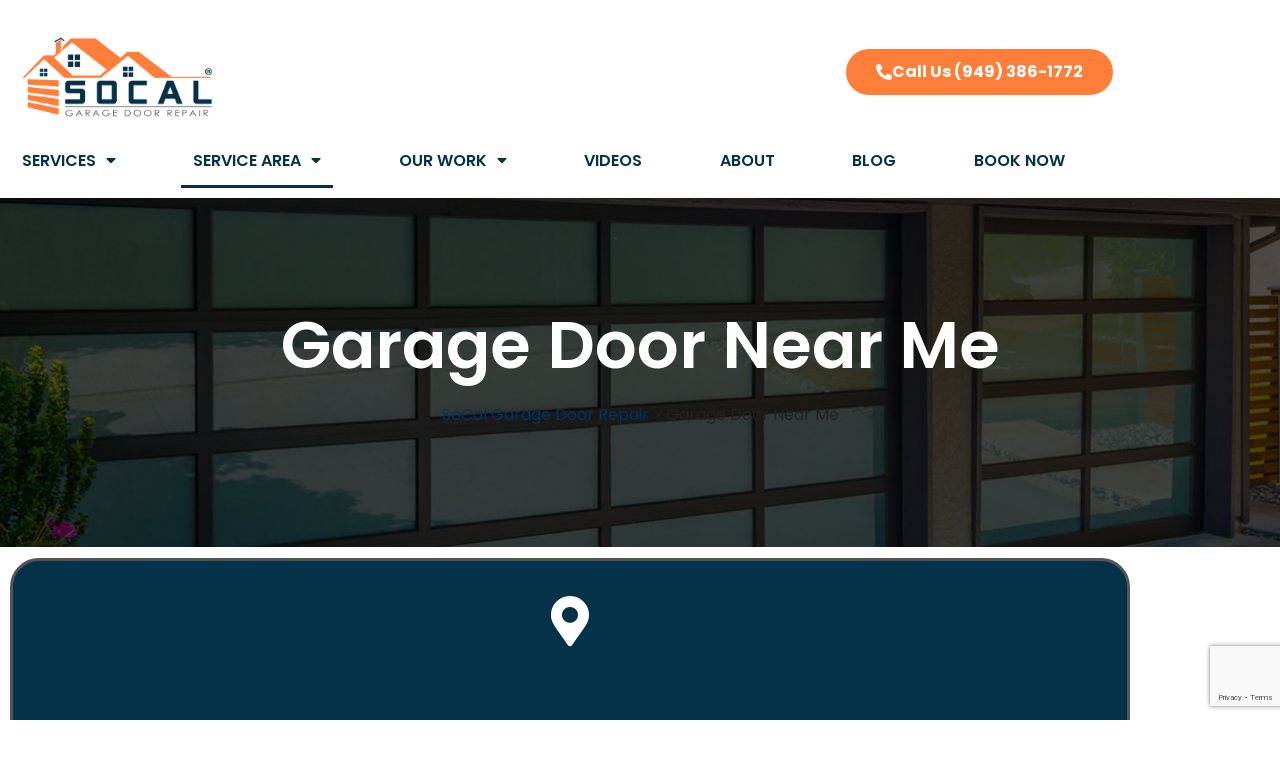

--- FILE ---
content_type: text/html; charset=UTF-8
request_url: https://socalgdr.com/locations/
body_size: 24319
content:
<!doctype html>
<html lang="en-US" prefix="og: https://ogp.me/ns#">
<head>
	<meta charset="UTF-8">
	<meta http-equiv="X-UA-Compatible" content="IE=edge">
	<meta name="viewport" content="width=device-width, initial-scale=1.0, maximum-scale=1.0">
	<link rel="profile" href="https://gmpg.org/xfn/11">
	
            <script async src='https://obseu.bmccfortress.com/i/e43145a1be5da9d976ea46f98107babe.js' class='ct_clicktrue'></script>
            <script async src='https://www.clickcease.com/monitor/stat.js'>
            </script>
        
<!-- Search Engine Optimization by Rank Math PRO - https://rankmath.com/ -->
<title>Garage Door Repair Near Me | SoCal Garage Door Repair Inc.</title>
<meta name="description" content="Garage Door Repair Near Me | SoCal Garage Door Repair Inc. | 24/7 Customer Service. Office: 15 Hubble Suite 200D Irvine, CA 92618 Call Us (949) 386-1772"/>
<meta name="robots" content="follow, index, max-snippet:-1, max-video-preview:-1, max-image-preview:large"/>
<link rel="canonical" href="https://socalgdr.com/locations/" />
<meta property="og:locale" content="en_US" />
<meta property="og:type" content="article" />
<meta property="og:title" content="Garage Door Repair Near Me | SoCal Garage Door Repair Inc." />
<meta property="og:description" content="Garage Door Repair Near Me | SoCal Garage Door Repair Inc. | 24/7 Customer Service. Office: 15 Hubble Suite 200D Irvine, CA 92618 Call Us (949) 386-1772" />
<meta property="og:url" content="https://socalgdr.com/locations/" />
<meta property="og:site_name" content="SoCal Garage Door Repair" />
<meta property="article:publisher" content="https://www.facebook.com/socalgaragedoorepair" />
<meta property="og:updated_time" content="2024-11-16T00:21:24+00:00" />
<meta property="og:image" content="https://socalgdr.com/wp-content/uploads/2023/05/IMG_1838-1024x768.jpeg" />
<meta property="og:image:secure_url" content="https://socalgdr.com/wp-content/uploads/2023/05/IMG_1838-1024x768.jpeg" />
<meta property="og:image:width" content="640" />
<meta property="og:image:height" content="480" />
<meta property="og:image:alt" content="garage door repair irvine" />
<meta property="og:image:type" content="image/jpeg" />
<meta property="article:published_time" content="2022-11-12T05:31:57+00:00" />
<meta property="article:modified_time" content="2024-11-16T00:21:24+00:00" />
<meta name="twitter:card" content="summary_large_image" />
<meta name="twitter:title" content="Garage Door Repair Near Me | SoCal Garage Door Repair Inc." />
<meta name="twitter:description" content="Garage Door Repair Near Me | SoCal Garage Door Repair Inc. | 24/7 Customer Service. Office: 15 Hubble Suite 200D Irvine, CA 92618 Call Us (949) 386-1772" />
<meta name="twitter:image" content="https://socalgdr.com/wp-content/uploads/2023/05/IMG_1838-1024x768.jpeg" />
<meta name="twitter:label1" content="Time to read" />
<meta name="twitter:data1" content="Less than a minute" />
<script type="application/ld+json" class="rank-math-schema-pro">{"@context":"https://schema.org","@graph":[{"@type":"Organization","@id":"https://socalgdr.com/#organization","name":"SoCal Garage Door Repair","url":"https://socalgdr.com","sameAs":["https://www.facebook.com/socalgaragedoorepair"],"email":"info@socalgdr.com","logo":{"@type":"ImageObject","@id":"https://socalgdr.com/#logo","url":"https://socalgdr.com/wp-content/uploads/2021/12/cropped-socal-garage-doors.png","contentUrl":"https://socalgdr.com/wp-content/uploads/2021/12/cropped-socal-garage-doors.png","caption":"SoCal Garage Door Repair","inLanguage":"en-US","width":"207","height":"88"}},{"@type":"WebSite","@id":"https://socalgdr.com/#website","url":"https://socalgdr.com","name":"SoCal Garage Door Repair","alternateName":"SoCal Garage Door Repair Inc.","publisher":{"@id":"https://socalgdr.com/#organization"},"inLanguage":"en-US"},{"@type":"ImageObject","@id":"https://socalgdr.com/wp-content/uploads/2023/05/IMG_1838-scaled.jpeg","url":"https://socalgdr.com/wp-content/uploads/2023/05/IMG_1838-scaled.jpeg","width":"2560","height":"1920","caption":"garage door repair irvine","inLanguage":"en-US"},{"@type":"WebPage","@id":"https://socalgdr.com/locations/#webpage","url":"https://socalgdr.com/locations/","name":"Garage Door Repair Near Me | SoCal Garage Door Repair Inc.","datePublished":"2022-11-12T05:31:57+00:00","dateModified":"2024-11-16T00:21:24+00:00","isPartOf":{"@id":"https://socalgdr.com/#website"},"primaryImageOfPage":{"@id":"https://socalgdr.com/wp-content/uploads/2023/05/IMG_1838-scaled.jpeg"},"inLanguage":"en-US"},{"@type":"Person","@id":"https://socalgdr.com/author/admin/","name":"admin","url":"https://socalgdr.com/author/admin/","image":{"@type":"ImageObject","@id":"https://secure.gravatar.com/avatar/e93f4c0144f92527a4ab21b45193dcdd?s=96&amp;d=mm&amp;r=g","url":"https://secure.gravatar.com/avatar/e93f4c0144f92527a4ab21b45193dcdd?s=96&amp;d=mm&amp;r=g","caption":"admin","inLanguage":"en-US"},"sameAs":["https://socalgdr.com/newsite"],"worksFor":{"@id":"https://socalgdr.com/#organization"}},{"@type":"Article","headline":"Garage Door Repair Near Me | SoCal Garage Door Repair Inc.","keywords":"garage door repair near me","datePublished":"2022-11-12T05:31:57+00:00","dateModified":"2024-11-16T00:21:24+00:00","author":{"@id":"https://socalgdr.com/author/admin/","name":"admin"},"publisher":{"@id":"https://socalgdr.com/#organization"},"description":"Garage Door Repair Near Me | SoCal Garage Door Repair Inc. | 24/7 Customer Service. Office: 15 Hubble Suite 200D Irvine, CA 92618 Call Us (949) 386-1772","name":"Garage Door Repair Near Me | SoCal Garage Door Repair Inc.","@id":"https://socalgdr.com/locations/#richSnippet","isPartOf":{"@id":"https://socalgdr.com/locations/#webpage"},"image":{"@id":"https://socalgdr.com/wp-content/uploads/2023/05/IMG_1838-scaled.jpeg"},"inLanguage":"en-US","mainEntityOfPage":{"@id":"https://socalgdr.com/locations/#webpage"}}]}</script>
<!-- /Rank Math WordPress SEO plugin -->

<link rel='dns-prefetch' href='//stats.wp.com' />
<link rel='dns-prefetch' href='//fonts.googleapis.com' />
<link rel='preconnect' href='https://fonts.gstatic.com' crossorigin />
<link rel="alternate" type="application/rss+xml" title="SoCal Garage Door Repair &raquo; Feed" href="https://socalgdr.com/feed/" />
<link rel="alternate" type="application/rss+xml" title="SoCal Garage Door Repair &raquo; Comments Feed" href="https://socalgdr.com/comments/feed/" />

<!-- LCSEO current path: locations -->
<!-- LCSEO: no overrides found -->
<script type="text/javascript">
/* <![CDATA[ */
window._wpemojiSettings = {"baseUrl":"https:\/\/s.w.org\/images\/core\/emoji\/15.0.3\/72x72\/","ext":".png","svgUrl":"https:\/\/s.w.org\/images\/core\/emoji\/15.0.3\/svg\/","svgExt":".svg","source":{"concatemoji":"https:\/\/socalgdr.com\/wp-includes\/js\/wp-emoji-release.min.js?ver=a1eed1cb5b1619d851f0f58c292b52ce"}};
/*! This file is auto-generated */
!function(i,n){var o,s,e;function c(e){try{var t={supportTests:e,timestamp:(new Date).valueOf()};sessionStorage.setItem(o,JSON.stringify(t))}catch(e){}}function p(e,t,n){e.clearRect(0,0,e.canvas.width,e.canvas.height),e.fillText(t,0,0);var t=new Uint32Array(e.getImageData(0,0,e.canvas.width,e.canvas.height).data),r=(e.clearRect(0,0,e.canvas.width,e.canvas.height),e.fillText(n,0,0),new Uint32Array(e.getImageData(0,0,e.canvas.width,e.canvas.height).data));return t.every(function(e,t){return e===r[t]})}function u(e,t,n){switch(t){case"flag":return n(e,"\ud83c\udff3\ufe0f\u200d\u26a7\ufe0f","\ud83c\udff3\ufe0f\u200b\u26a7\ufe0f")?!1:!n(e,"\ud83c\uddfa\ud83c\uddf3","\ud83c\uddfa\u200b\ud83c\uddf3")&&!n(e,"\ud83c\udff4\udb40\udc67\udb40\udc62\udb40\udc65\udb40\udc6e\udb40\udc67\udb40\udc7f","\ud83c\udff4\u200b\udb40\udc67\u200b\udb40\udc62\u200b\udb40\udc65\u200b\udb40\udc6e\u200b\udb40\udc67\u200b\udb40\udc7f");case"emoji":return!n(e,"\ud83d\udc26\u200d\u2b1b","\ud83d\udc26\u200b\u2b1b")}return!1}function f(e,t,n){var r="undefined"!=typeof WorkerGlobalScope&&self instanceof WorkerGlobalScope?new OffscreenCanvas(300,150):i.createElement("canvas"),a=r.getContext("2d",{willReadFrequently:!0}),o=(a.textBaseline="top",a.font="600 32px Arial",{});return e.forEach(function(e){o[e]=t(a,e,n)}),o}function t(e){var t=i.createElement("script");t.src=e,t.defer=!0,i.head.appendChild(t)}"undefined"!=typeof Promise&&(o="wpEmojiSettingsSupports",s=["flag","emoji"],n.supports={everything:!0,everythingExceptFlag:!0},e=new Promise(function(e){i.addEventListener("DOMContentLoaded",e,{once:!0})}),new Promise(function(t){var n=function(){try{var e=JSON.parse(sessionStorage.getItem(o));if("object"==typeof e&&"number"==typeof e.timestamp&&(new Date).valueOf()<e.timestamp+604800&&"object"==typeof e.supportTests)return e.supportTests}catch(e){}return null}();if(!n){if("undefined"!=typeof Worker&&"undefined"!=typeof OffscreenCanvas&&"undefined"!=typeof URL&&URL.createObjectURL&&"undefined"!=typeof Blob)try{var e="postMessage("+f.toString()+"("+[JSON.stringify(s),u.toString(),p.toString()].join(",")+"));",r=new Blob([e],{type:"text/javascript"}),a=new Worker(URL.createObjectURL(r),{name:"wpTestEmojiSupports"});return void(a.onmessage=function(e){c(n=e.data),a.terminate(),t(n)})}catch(e){}c(n=f(s,u,p))}t(n)}).then(function(e){for(var t in e)n.supports[t]=e[t],n.supports.everything=n.supports.everything&&n.supports[t],"flag"!==t&&(n.supports.everythingExceptFlag=n.supports.everythingExceptFlag&&n.supports[t]);n.supports.everythingExceptFlag=n.supports.everythingExceptFlag&&!n.supports.flag,n.DOMReady=!1,n.readyCallback=function(){n.DOMReady=!0}}).then(function(){return e}).then(function(){var e;n.supports.everything||(n.readyCallback(),(e=n.source||{}).concatemoji?t(e.concatemoji):e.wpemoji&&e.twemoji&&(t(e.twemoji),t(e.wpemoji)))}))}((window,document),window._wpemojiSettings);
/* ]]> */
</script>
<style type="text/css" media="all">
.wpautoterms-footer{background-color:#ffffff;text-align:center;}
.wpautoterms-footer a{color:#000000;font-family:Arial, sans-serif;font-size:14px;}
.wpautoterms-footer .separator{color:#cccccc;font-family:Arial, sans-serif;font-size:14px;}</style>
<link rel='stylesheet' id='dormatic-google-fonts-css' href='https://fonts.googleapis.com/css?display=swap&#038;family=Barlow:300,400,400i,500,500i,600,600i,700,700i,800,800i,900,900i&#038;subset=latin,cyrillic-ext,latin-ext,cyrillic,greek-ext,greek,vietnamese' type='text/css' media='all' />
<style id='wp-emoji-styles-inline-css' type='text/css'>

	img.wp-smiley, img.emoji {
		display: inline !important;
		border: none !important;
		box-shadow: none !important;
		height: 1em !important;
		width: 1em !important;
		margin: 0 0.07em !important;
		vertical-align: -0.1em !important;
		background: none !important;
		padding: 0 !important;
	}
</style>
<link rel='stylesheet' id='mediaelement-css' href='https://socalgdr.com/wp-includes/js/mediaelement/mediaelementplayer-legacy.min.css?ver=4.2.17' type='text/css' media='all' />
<link rel='stylesheet' id='wp-mediaelement-css' href='https://socalgdr.com/wp-includes/js/mediaelement/wp-mediaelement.min.css?ver=a1eed1cb5b1619d851f0f58c292b52ce' type='text/css' media='all' />
<style id='jetpack-sharing-buttons-style-inline-css' type='text/css'>
.jetpack-sharing-buttons__services-list{display:flex;flex-direction:row;flex-wrap:wrap;gap:0;list-style-type:none;margin:5px;padding:0}.jetpack-sharing-buttons__services-list.has-small-icon-size{font-size:12px}.jetpack-sharing-buttons__services-list.has-normal-icon-size{font-size:16px}.jetpack-sharing-buttons__services-list.has-large-icon-size{font-size:24px}.jetpack-sharing-buttons__services-list.has-huge-icon-size{font-size:36px}@media print{.jetpack-sharing-buttons__services-list{display:none!important}}.editor-styles-wrapper .wp-block-jetpack-sharing-buttons{gap:0;padding-inline-start:0}ul.jetpack-sharing-buttons__services-list.has-background{padding:1.25em 2.375em}
</style>
<style id='classic-theme-styles-inline-css' type='text/css'>
/*! This file is auto-generated */
.wp-block-button__link{color:#fff;background-color:#32373c;border-radius:9999px;box-shadow:none;text-decoration:none;padding:calc(.667em + 2px) calc(1.333em + 2px);font-size:1.125em}.wp-block-file__button{background:#32373c;color:#fff;text-decoration:none}
</style>
<style id='global-styles-inline-css' type='text/css'>
:root{--wp--preset--aspect-ratio--square: 1;--wp--preset--aspect-ratio--4-3: 4/3;--wp--preset--aspect-ratio--3-4: 3/4;--wp--preset--aspect-ratio--3-2: 3/2;--wp--preset--aspect-ratio--2-3: 2/3;--wp--preset--aspect-ratio--16-9: 16/9;--wp--preset--aspect-ratio--9-16: 9/16;--wp--preset--color--black: #000000;--wp--preset--color--cyan-bluish-gray: #abb8c3;--wp--preset--color--white: #ffffff;--wp--preset--color--pale-pink: #f78da7;--wp--preset--color--vivid-red: #cf2e2e;--wp--preset--color--luminous-vivid-orange: #ff6900;--wp--preset--color--luminous-vivid-amber: #fcb900;--wp--preset--color--light-green-cyan: #7bdcb5;--wp--preset--color--vivid-green-cyan: #00d084;--wp--preset--color--pale-cyan-blue: #8ed1fc;--wp--preset--color--vivid-cyan-blue: #0693e3;--wp--preset--color--vivid-purple: #9b51e0;--wp--preset--gradient--vivid-cyan-blue-to-vivid-purple: linear-gradient(135deg,rgba(6,147,227,1) 0%,rgb(155,81,224) 100%);--wp--preset--gradient--light-green-cyan-to-vivid-green-cyan: linear-gradient(135deg,rgb(122,220,180) 0%,rgb(0,208,130) 100%);--wp--preset--gradient--luminous-vivid-amber-to-luminous-vivid-orange: linear-gradient(135deg,rgba(252,185,0,1) 0%,rgba(255,105,0,1) 100%);--wp--preset--gradient--luminous-vivid-orange-to-vivid-red: linear-gradient(135deg,rgba(255,105,0,1) 0%,rgb(207,46,46) 100%);--wp--preset--gradient--very-light-gray-to-cyan-bluish-gray: linear-gradient(135deg,rgb(238,238,238) 0%,rgb(169,184,195) 100%);--wp--preset--gradient--cool-to-warm-spectrum: linear-gradient(135deg,rgb(74,234,220) 0%,rgb(151,120,209) 20%,rgb(207,42,186) 40%,rgb(238,44,130) 60%,rgb(251,105,98) 80%,rgb(254,248,76) 100%);--wp--preset--gradient--blush-light-purple: linear-gradient(135deg,rgb(255,206,236) 0%,rgb(152,150,240) 100%);--wp--preset--gradient--blush-bordeaux: linear-gradient(135deg,rgb(254,205,165) 0%,rgb(254,45,45) 50%,rgb(107,0,62) 100%);--wp--preset--gradient--luminous-dusk: linear-gradient(135deg,rgb(255,203,112) 0%,rgb(199,81,192) 50%,rgb(65,88,208) 100%);--wp--preset--gradient--pale-ocean: linear-gradient(135deg,rgb(255,245,203) 0%,rgb(182,227,212) 50%,rgb(51,167,181) 100%);--wp--preset--gradient--electric-grass: linear-gradient(135deg,rgb(202,248,128) 0%,rgb(113,206,126) 100%);--wp--preset--gradient--midnight: linear-gradient(135deg,rgb(2,3,129) 0%,rgb(40,116,252) 100%);--wp--preset--font-size--small: 13px;--wp--preset--font-size--medium: 20px;--wp--preset--font-size--large: 36px;--wp--preset--font-size--x-large: 42px;--wp--preset--spacing--20: 0.44rem;--wp--preset--spacing--30: 0.67rem;--wp--preset--spacing--40: 1rem;--wp--preset--spacing--50: 1.5rem;--wp--preset--spacing--60: 2.25rem;--wp--preset--spacing--70: 3.38rem;--wp--preset--spacing--80: 5.06rem;--wp--preset--shadow--natural: 6px 6px 9px rgba(0, 0, 0, 0.2);--wp--preset--shadow--deep: 12px 12px 50px rgba(0, 0, 0, 0.4);--wp--preset--shadow--sharp: 6px 6px 0px rgba(0, 0, 0, 0.2);--wp--preset--shadow--outlined: 6px 6px 0px -3px rgba(255, 255, 255, 1), 6px 6px rgba(0, 0, 0, 1);--wp--preset--shadow--crisp: 6px 6px 0px rgba(0, 0, 0, 1);}:where(.is-layout-flex){gap: 0.5em;}:where(.is-layout-grid){gap: 0.5em;}body .is-layout-flex{display: flex;}.is-layout-flex{flex-wrap: wrap;align-items: center;}.is-layout-flex > :is(*, div){margin: 0;}body .is-layout-grid{display: grid;}.is-layout-grid > :is(*, div){margin: 0;}:where(.wp-block-columns.is-layout-flex){gap: 2em;}:where(.wp-block-columns.is-layout-grid){gap: 2em;}:where(.wp-block-post-template.is-layout-flex){gap: 1.25em;}:where(.wp-block-post-template.is-layout-grid){gap: 1.25em;}.has-black-color{color: var(--wp--preset--color--black) !important;}.has-cyan-bluish-gray-color{color: var(--wp--preset--color--cyan-bluish-gray) !important;}.has-white-color{color: var(--wp--preset--color--white) !important;}.has-pale-pink-color{color: var(--wp--preset--color--pale-pink) !important;}.has-vivid-red-color{color: var(--wp--preset--color--vivid-red) !important;}.has-luminous-vivid-orange-color{color: var(--wp--preset--color--luminous-vivid-orange) !important;}.has-luminous-vivid-amber-color{color: var(--wp--preset--color--luminous-vivid-amber) !important;}.has-light-green-cyan-color{color: var(--wp--preset--color--light-green-cyan) !important;}.has-vivid-green-cyan-color{color: var(--wp--preset--color--vivid-green-cyan) !important;}.has-pale-cyan-blue-color{color: var(--wp--preset--color--pale-cyan-blue) !important;}.has-vivid-cyan-blue-color{color: var(--wp--preset--color--vivid-cyan-blue) !important;}.has-vivid-purple-color{color: var(--wp--preset--color--vivid-purple) !important;}.has-black-background-color{background-color: var(--wp--preset--color--black) !important;}.has-cyan-bluish-gray-background-color{background-color: var(--wp--preset--color--cyan-bluish-gray) !important;}.has-white-background-color{background-color: var(--wp--preset--color--white) !important;}.has-pale-pink-background-color{background-color: var(--wp--preset--color--pale-pink) !important;}.has-vivid-red-background-color{background-color: var(--wp--preset--color--vivid-red) !important;}.has-luminous-vivid-orange-background-color{background-color: var(--wp--preset--color--luminous-vivid-orange) !important;}.has-luminous-vivid-amber-background-color{background-color: var(--wp--preset--color--luminous-vivid-amber) !important;}.has-light-green-cyan-background-color{background-color: var(--wp--preset--color--light-green-cyan) !important;}.has-vivid-green-cyan-background-color{background-color: var(--wp--preset--color--vivid-green-cyan) !important;}.has-pale-cyan-blue-background-color{background-color: var(--wp--preset--color--pale-cyan-blue) !important;}.has-vivid-cyan-blue-background-color{background-color: var(--wp--preset--color--vivid-cyan-blue) !important;}.has-vivid-purple-background-color{background-color: var(--wp--preset--color--vivid-purple) !important;}.has-black-border-color{border-color: var(--wp--preset--color--black) !important;}.has-cyan-bluish-gray-border-color{border-color: var(--wp--preset--color--cyan-bluish-gray) !important;}.has-white-border-color{border-color: var(--wp--preset--color--white) !important;}.has-pale-pink-border-color{border-color: var(--wp--preset--color--pale-pink) !important;}.has-vivid-red-border-color{border-color: var(--wp--preset--color--vivid-red) !important;}.has-luminous-vivid-orange-border-color{border-color: var(--wp--preset--color--luminous-vivid-orange) !important;}.has-luminous-vivid-amber-border-color{border-color: var(--wp--preset--color--luminous-vivid-amber) !important;}.has-light-green-cyan-border-color{border-color: var(--wp--preset--color--light-green-cyan) !important;}.has-vivid-green-cyan-border-color{border-color: var(--wp--preset--color--vivid-green-cyan) !important;}.has-pale-cyan-blue-border-color{border-color: var(--wp--preset--color--pale-cyan-blue) !important;}.has-vivid-cyan-blue-border-color{border-color: var(--wp--preset--color--vivid-cyan-blue) !important;}.has-vivid-purple-border-color{border-color: var(--wp--preset--color--vivid-purple) !important;}.has-vivid-cyan-blue-to-vivid-purple-gradient-background{background: var(--wp--preset--gradient--vivid-cyan-blue-to-vivid-purple) !important;}.has-light-green-cyan-to-vivid-green-cyan-gradient-background{background: var(--wp--preset--gradient--light-green-cyan-to-vivid-green-cyan) !important;}.has-luminous-vivid-amber-to-luminous-vivid-orange-gradient-background{background: var(--wp--preset--gradient--luminous-vivid-amber-to-luminous-vivid-orange) !important;}.has-luminous-vivid-orange-to-vivid-red-gradient-background{background: var(--wp--preset--gradient--luminous-vivid-orange-to-vivid-red) !important;}.has-very-light-gray-to-cyan-bluish-gray-gradient-background{background: var(--wp--preset--gradient--very-light-gray-to-cyan-bluish-gray) !important;}.has-cool-to-warm-spectrum-gradient-background{background: var(--wp--preset--gradient--cool-to-warm-spectrum) !important;}.has-blush-light-purple-gradient-background{background: var(--wp--preset--gradient--blush-light-purple) !important;}.has-blush-bordeaux-gradient-background{background: var(--wp--preset--gradient--blush-bordeaux) !important;}.has-luminous-dusk-gradient-background{background: var(--wp--preset--gradient--luminous-dusk) !important;}.has-pale-ocean-gradient-background{background: var(--wp--preset--gradient--pale-ocean) !important;}.has-electric-grass-gradient-background{background: var(--wp--preset--gradient--electric-grass) !important;}.has-midnight-gradient-background{background: var(--wp--preset--gradient--midnight) !important;}.has-small-font-size{font-size: var(--wp--preset--font-size--small) !important;}.has-medium-font-size{font-size: var(--wp--preset--font-size--medium) !important;}.has-large-font-size{font-size: var(--wp--preset--font-size--large) !important;}.has-x-large-font-size{font-size: var(--wp--preset--font-size--x-large) !important;}
:where(.wp-block-post-template.is-layout-flex){gap: 1.25em;}:where(.wp-block-post-template.is-layout-grid){gap: 1.25em;}
:where(.wp-block-columns.is-layout-flex){gap: 2em;}:where(.wp-block-columns.is-layout-grid){gap: 2em;}
:root :where(.wp-block-pullquote){font-size: 1.5em;line-height: 1.6;}
</style>
<link rel='stylesheet' id='wpautoterms_css-css' href='https://socalgdr.com/wp-content/plugins/auto-terms-of-service-and-privacy-policy/css/wpautoterms.css?ver=a1eed1cb5b1619d851f0f58c292b52ce' type='text/css' media='all' />
<link rel='stylesheet' id='contact-form-7-css' href='https://socalgdr.com/wp-content/plugins/contact-form-7/includes/css/styles.css?ver=6.0.6' type='text/css' media='all' />
<link rel='stylesheet' id='dashicons-css' href='https://socalgdr.com/wp-includes/css/dashicons.min.css?ver=a1eed1cb5b1619d851f0f58c292b52ce' type='text/css' media='all' />
<link rel='stylesheet' id='LeadConnector-css' href='https://socalgdr.com/wp-content/plugins/leadconnector/public/css/lc-public.css?ver=3.0.18' type='text/css' media='all' />
<link rel='stylesheet' id='elementor-overrides-css' href='https://socalgdr.com/wp-content/plugins/leadconnector/assets/css/custom-elementor.css?ver=1.0.0' type='text/css' media='all' />
<link rel='stylesheet' id='lc-theme-fixes-css' href='https://socalgdr.com/wp-content/plugins/leadconnector/assets/css/theme-fixes.css?ver=1768404716' type='text/css' media='all' />
<link rel='stylesheet' id='wpcf7-redirect-script-frontend-css' href='https://socalgdr.com/wp-content/plugins/wpcf7-redirect/build/assets/frontend-script.css?ver=2c532d7e2be36f6af233' type='text/css' media='all' />
<link rel='stylesheet' id='font-awesome-all-css' href='https://socalgdr.com/wp-content/themes/dormatic/assets/css/font-awesome-all.css?ver=1' type='text/css' media='all' />
<link rel='stylesheet' id='flaticon-css' href='https://socalgdr.com/wp-content/themes/dormatic/assets/css/flaticon.css?ver=1' type='text/css' media='all' />
<link rel='stylesheet' id='owl-css' href='https://socalgdr.com/wp-content/themes/dormatic/assets/css/owl.css?ver=1' type='text/css' media='all' />
<link rel='stylesheet' id='bootstrap-css' href='https://socalgdr.com/wp-content/themes/dormatic/assets/css/bootstrap.css?ver=1768746532' type='text/css' media='all' />
<link rel='stylesheet' id='jquery-fancybox-css' href='https://socalgdr.com/wp-content/themes/dormatic/assets/css/jquery.fancybox.min.css?ver=1' type='text/css' media='all' />
<link rel='stylesheet' id='animate-css' href='https://socalgdr.com/wp-content/themes/dormatic/assets/css/animate.css?ver=1' type='text/css' media='all' />
<link rel='stylesheet' id='nice-select-css' href='https://socalgdr.com/wp-content/themes/dormatic/assets/css/nice-select.css?ver=1768746532' type='text/css' media='all' />
<link rel='stylesheet' id='dormatic-theme-color-css' href='https://socalgdr.com/wp-content/themes/dormatic/assets/css/color.css?ver=1768746532' type='text/css' media='all' />
<link rel='stylesheet' id='dormatic-style-css' href='https://socalgdr.com/wp-content/themes/dormatic/style.css?ver=1768746532' type='text/css' media='all' />
<link rel='stylesheet' id='dormatic-style-main-css' href='https://socalgdr.com/wp-content/themes/dormatic/assets/css/style.css?ver=1768746532' type='text/css' media='all' />
<link rel='stylesheet' id='dormatic-blog-page-css' href='https://socalgdr.com/wp-content/themes/dormatic/assets/css/blog-page.css?ver=1768746532' type='text/css' media='all' />
<link rel='stylesheet' id='dormatic-service-page-css' href='https://socalgdr.com/wp-content/themes/dormatic/assets/css/service-page.css?ver=1768746532' type='text/css' media='all' />
<link rel='stylesheet' id='dormatic-theme-style-css' href='https://socalgdr.com/wp-content/themes/dormatic/assets/css/theme-style.css?ver=1768746532' type='text/css' media='all' />
<style id='dormatic-theme-style-inline-css' type='text/css'>

                .page-breadcrumb {
                    background-image: url(https://socalgdr.com/wp-content/uploads/2023/05/IMG_1838-scaled.jpeg);
                }
                

.scroll-top {
	background-color: #043249;
}

.header-top .top-inner .info li i {
	color: #66dce9;
}

.header-top .top-inner .social-links li a:hover {
	color: #043249 !important;
}

.header-top .top-inner .dropdown-box ul li a:hover {
	color: #043249;
}

.header-top .top-inner .dropdown-box ul {
	border-top: 2px solid #043249 !important;
}

.theme-btn-one {
	background-color: #043249;
}

.main-menu .navigation>li>a:before {
	background-color: #043249;
}

.main-header .search-box-btn:hover {
	color: #043249;
	border-color: #043249;
}

.main-menu .navigation>li>ul>li>a:hover,
.main-menu .navigation>li>.megamenu li>a:hover {
	color: #043249;
}

.main-menu .navigation>li>ul>li>ul>li>a:hover {
	color: #043249;
}

.banner-carousel .content-box h5 {
	color: #FF7F3B;
}

.banner-carousel .content-box .btn-box .call-now {
	border: 1px dashed #20445a;
}

.banner-carousel .content-box .btn-box .call-now .inner {
	background-color: #20445a;
}

.service-form-section .service-form .title-inner .link a {
	border: 1px dashed #043249;
}

.service-form-section .service-form .title-inner .link a i {
	color: #043249;
}

.service-form-section .service-form .title-inner .link a:hover {
	color: #043249;
}

.service-form-section .service-form .form-inner .form-group input:focus {
	border: 1px solid #043249 !important;
}

.feature-block-one .inner-box {
	border-left: 2px solid #043249;
}

.feature-block-one .inner-box .icon-box {
	border: 1px dashed #043249;
}

.feature-block-one .inner-box .icon-box .icon:before {
	background-color: #043249;
}

.feature-block-one .inner-box:hover .icon-box .icon {
	background-color: #043249;
}

.feature-block-one .inner-box .link a:before {
	background-color: #FF7F3B;
}

.feature-block-one .inner-box .link a:hover {
	color: #043249;
	border-color: #043249;
}

.image_block_1 .image-box .image-content {
	border-left: 4px solid #043249;
}

.image_block_1 .image-box .image-content h2 {
	color: #FF7F3B;
}

.banner-section .owl-theme .owl-dots .owl-dot span:before {
	background-color: #043249;
}

.content_block_1 .content-box .author-box h3 {
	color: #043249;
}

.service-block-one .inner-box .image-box {
	background-color: #043249;
}

.service-block-one .inner-box .lower-content .icon-box .icon:before {
	background-color: #043249;
}

.service-block-one .inner-box:hover .lower-content .icon-box .icon {
	background-color: #043249;
}

.service-block-one .inner-box .lower-content .text h3 a:hover {
	color: #043249;
}

.service-block-one .inner-box .lower-content .link a:hover {
	color: #043249;
}

.service-block-one .inner-box .lower-content .link a:before {
	background: #FF7F3B;
}

.service-block-one .inner-box .lower-content .link {
	border-bottom: 2px solid #043249;
}

.service-block-one .inner-box {
	border-bottom: 2px solid #043249;
}

.nav-style-one .owl-prev:hover,
.nav-style-one .owl-next:hover {
	border-color: #043249;
	background: #043249;
}

.cta-text h3 a {
	color: #FF7F3B;
	border-bottom: 1px dashed #FF7F3B;
}

.cta-text h3 a span {
	color: #043249;
}

.content_block_2 .content-box .inner-box .text h2 {
	color: #043249;
}

.chooseus-block-one .inner-box .icon-box .icon-shape:before {
	background-color: #FF7F3B;
}

.chooseus-block-one .inner-box .icon-box .icon-shape:after {
	background-color: #FF7F3B;
}

.project-block-one .inner-box .lower-content .inner .link a {
	color: #043249;
	border-bottom: 1px solid #043249;
}

.project-block-one .inner-box .lower-content .inner .link a:before {
	background-color: #FF7F3B;
}

.dots-style-one .owl-dots .owl-dot.active span,
.dots-style-one .owl-dots .owl-dot span:hover {
	background-color: #043249;
	border-color: #043249;
}

.testimonial-section .title-inner .text a {
	border: 1px dashed #043249;
}

.testimonial-section .title-inner .text a:hover {
	color: #043249;
}

.testimonial-block-one .inner-box .author-box .rating li.full {
	color: #FF7F3B;
}

.counter-block-one .inner-box .icon-box {
	color: #043249;
}

.counter-block-one .inner-box p {
	border-bottom: 1px dashed #51d0de;
}

.content_block_3 .content-box .text .location-list li:before {
	color: #043249;
}

.content_block_4 .content-box .support-box {
	border: 1px dashed #FF7F3B;
}

.content_block_4 .content-box .support-box h3 a {
	color: #043249;
}

.content_block_4 .content-box .support-box:before,
.content_block_4 .content-box .support-box:after {
	background-color: #FF7F3B;
}

.news-block-one .inner-box .image-box a {
	border: 1px dashed #043249;
}

.news-block-one .inner-box .image-box a:before {
	background-color: #FF7F3B;
}

.news-block-one .inner-box .image-box a:hover {
	color: #043249;
}

.news-block-one .inner-box .lower-content .inner .post-meta li a:hover {
	color: #043249 !important;
}

.news-block-one .inner-box .lower-content .inner .post-meta li span.cat-list a {
	background-color: #043249;
}

.news-block-one .inner-box .lower-content .inner h3 a:hover {
	color: #043249;
}

.news-block-one .inner-box .lower-content .post-info .info li a:hover {
	color: #043249;
}

.cta-section {
	border-bottom: 3px solid #FF7F3B;
}

.cta-section .inner-box .btn-box a.call {
	color: #FF7F3B;
	border: 1px dashed #043249;
}

.main-footer .widget-section .logo-widget .social-links li a:hover {
	background-color: #FF7F3B;
}

.main-footer .widget-title:before {
	border: 1px dashed #043249;
}

.main-footer .widget-section .links-widget .links-list li a:hover:before {
	color: #043249;
}

.main-footer .widget-section .contact-widget .info li a:hover {
	color: #043249;
}

.main-footer .footer-bottom .copyright p a:hover {
	color: #043249;
}

.cta-section .inner-box .btn-box a.call:hover {
	color: #043249;
}

.header-top .phone-box p i {
	color: #043249;
}

.header-top .phone-box p a {
	color: #043249;
}

.main-header .header-top .single-box p i {
	color: #043249;
}

.feature-block-two .inner-box .link a {
	color: #043249;
}

.feature-block-two .inner-box .overlay-content .icon-box:before {
	border-bottom: 1px dashed #66dce9;
}

.feature-block-two .inner-box .overlay-content {
	border-bottom: 4px solid #043249;
}

.feature-block-two .inner-box .overlay-content .link a:before {
	border: 1px dashed #043249;
}

.image_block_2 .image-box .single-box {
	border-left: 4px solid #68dbe8;
}

.image_block_2 .image-box .single-box h2 i {
	color: #043249;
}

.image_block_2 .image-box .single-box p {
	border-bottom: 1px dashed #68dae7;
}

.image_block_2 .image-box .content-three {
	border: 2px solid #329b48;
}

.image_block_2 .image-box .content-three .text {
	background-color: #329b48;
}

.image_block_2 .image-box .content-three .icon-box ul li {
	color: #043249;
}

.content_block_5 .content-box .text .list li:before {
	color: #043249;
}

.content_block_5 .content-box .btn-box a {
	border: 2px dashed #043249;
}

.content_block_5 .content-box .btn-box a:before {
	background-color: #FF7F3B;
}

.content_block_5 .content-box .btn-box a:hover {
	border: 2px solid #043249;
	background-color: #043249;
}

.service-block-two .inner-box .content-box .icon-box {
	background-color: #68dbe8;
}

.service-block-two .inner-box .content-box h2 a:hover {
	color: #043249;
}

.service-block-two .inner-box .content-box .list li:before {
	color: #043249;
}

.service-block-two .inner-box .content-box .btn-box .theme-btn-one:before,
.service-block-two .inner-box .content-box .btn-box .theme-btn-one:after {
	background-color: #043249;
}

.service-block-two .inner-box .image-box .image-content .icon {
	background-color: #043249;
}

.service-block-two .inner-box .image-box .image-content h5 {
	border: 2px dashed #043249;
}

.bg-color-3 {
	background-color: #043249;
}

.work-block-one .inner-box .icon-box span {
	color: #043249;
}

.work-block-one .inner-box .icon-box .shape:before,
.work-block-one .inner-box .icon-box .shape:after {
	background-color: #FF7F3B;
}

.tabs-box .tab-btn-box .tab-btns li {
	border-bottom: 1px solid #FF7F3B;
}

.tabs-box .tab-btn-box .tab-btns li:before {
	background-color: #043249;
}

.tabs-box .tab-btn-box .tab-btns li:hover .icon-box,
.tabs-box .tab-btn-box .tab-btns li.active-btn .icon-box {
	color: #043249;
}

.tabs-box .tabs-content .text a {
	border: 1px dashed #043249;
}

.tabs-box .tabs-content .text a:before {
	background-color: #FF7F3B;
}

.tabs-box .tabs-content .text a:hover {
	border-color: #043249;
	background-color: #043249;
}

.video_block_1 .video-content .video-btn a {
	background-color: #043249;
}

.team-block-one .inner-box .lower-content h3 a:hover {
	color: #043249 !important;
}

.team-block-one .inner-box .lower-content .link a {
	color: #043249;
}

.team-block-one .inner-box .lower-content .link a:hover {
	background: #043249;
}

.team-block-one .inner-box .lower-content .link a:before {
	border: 1px dashed #043249;
}

.team-block-one .inner-box:hover {
	border-color: #043249;
}

.team-block-one .inner-box .lower-content .social-links li a:hover {
	color: #043249;
}

.project-block-two .inner-box .link a:hover {
	color: #043249;
}

.project-block-two .inner-box .text a {
	color: #043249;
	border-bottom: 1px solid #043249;
}

.project-style-two .sortable-masonry .filters .filter-tabs li.active,
.project-style-two .sortable-masonry .filters .filter-tabs li:hover {
	color: #043249;
}

.testimonial-block-two .inner-box .icon-box {
	color: #043249;
}

.testimonial-block-two .inner-box .author-box .rating li {
	color: #ffce4a;
}

.testimonial-style-two .thumb-box .icon-1 {
	background-color: #FF7F3B;
}

.testimonial-style-two .thumb-box .icon-3 {
	background-color: #043249;
}

.testimonial-style-two .thumb-box .icon-4 {
	background-color: #043249;
}

.testimonial-style-two .thumb-box .icon-6 {
	background-color: #FF7F3B;
}

.header-upper {
	border-top: 5px solid #043249;
}

.header-upper .upper-info li h3 a:hover {
	color: #043249;
}

.main-header.style-three .menu-right-content form .form-group input[type='search']:focus {
	border-color: #043249 !important;
}

.main-header.style-three .menu-right-content form .form-group input:focus+button,
.main-header.style-three .menu-right-content form .form-group button:hover {
	color: #043249;
}

.main-header.style-three .menu-right-content .social-links li a:hover {
	background: #043249;
}

.banner-section.style-three .content-box .btn-box {
	border: 1px dashed #66dce9;
}

.banner-section.style-three .banner-btn .btn-shape:before,
.banner-section.style-three .banner-btn .btn-shape:after {
	background: #FF7F3B;
}

.feature-block-three .inner-box .icon-box {
	border: 1px dashed #043249;
}

.feature-block-three .inner-box:hover .icon-box {
	color: #043249;
}
.service-block-one .inner-box:hover .lower-content .icon-box .icon {
	border-color: #043249;
}
.about-style-three .content-box .author h3 {
	color: #043249;
}

.counter-block-two .inner-box p {
	border-bottom: 1px dashed #043249;
}

.service-style-three .service-block-one .inner-box:hover .lower-content .icon-box {
	background: #f1f7fb;
}

.service-style-three .service-block-one .inner-box .lower-content .link a:hover {
	color: #043249;
}

.service-style-three .service-block-one .inner-box .lower-content .text h3 a:hover {
	color: #043249;
}

.feature-block-four .inner-box .link a {
	border: 1px dashed #043249;
}

.feature-block-four .inner-box .link a:hover {
	border: 1px solid #043249;
	background-color: #043249;
}

.feature-block-four .inner-box .icon-box:before,
.feature-block-four .inner-box .icon-box:after {
	background-color: #FF7F3B;
}

.feature-style-four .image-box .image-content .inner h2 {
	color: #043249;
}

.pricing-block-one .pricing-table .table-header {
	border-bottom: 1px dashed #66dce9;
}

.pricing-block-one .pricing-table .table-content h3 {
	color: #043249;
}

.pricing-block-one .pricing-table .table-footer a:before,
.pricing-block-one .pricing-table .table-footer a:after {
	background-color: #043249;
}

.project-block-three .inner-box .content-box .text a {
	color: #043249;
	border-bottom: 1px solid #043249;
}

.project-block-three .inner-box .content-box .text a:before {
	background-color: #FF7F3B;
}

.appointment-section .map-inner .map-content .inner .icon-box {
	background-color: #043249;
}

.appointment-section .map-inner .map-content .inner h6 a:hover {
	color: #043249;
}

.appointment-section .appointment-form .form-group input:focus,
.appointment-section .appointment-form .form-group textarea:focus {
	border-color: #043249 !important;
}

.border-top {
	border-top: 3px solid #FF7F3B !important;
}

.rtl .image_block_1 .image-box .image-content {
	border-right: 4px solid #043249;
}

.page-title .content-box .bread-crumb li:before {
	background-color: #FF7F3B;
}

.page-title .content-box .bread-crumb li a:hover {
	color: #043249;
}

.cta-section .inner-box .btn-box a.theme-btn-one:hover {
	color: #043249 !important;
}

.cta-section .inner-box .btn-box a.theme-btn-one:hover .btn-shape:before,
.cta-section .inner-box .btn-box a.theme-btn-one:hover .btn-shape:after {
	background: #043249;
	opacity: 0.2;
}

.service-details-content .two-column .inner-box .single-item .icon-box .icon-shape:before,
.service-details-content .two-column .inner-box .single-item .icon-box .icon-shape:after {
	background-color: #FF7F3B;
}

.service-details-content .content-two .text ul li:before {
	color: #043249;
}

.service-details-content .service-project .single-project .link a {
	color: #043249;
	border-bottom: 1px solid #043249;
}

.service-details-content .service-project .single-project .link a:before {
	background: #FF7F3B;
}

.service-details-content .service-project .single-project .overlay-content .view-btn a:hover {
	color: #043249;
}

.default-sidebar .widget-title:before {
	background: #FF7F3B;
}

.service-sidebar .sidebar-category .category-list li a {
	border: 1px dashed #FF7F3B;
}

.service-sidebar .sidebar-category .category-list li a.current,
.service-sidebar .sidebar-category .category-list li a:hover {
	color: #043249;
	border-color: #043249;
}

.service-sidebar .sidebar-category .category-list li a.current:before,
.service-sidebar .sidebar-category .category-list li a:hover:before {
	color: #043249;
}

.service-sidebar .download-brochure .list li a:hover {
	color: #043249;
}

.default-sidebar .support-box .inner-box .icon-box {
	border: 2px dashed #043249;
}

.default-sidebar .support-box .inner-box a.phone-box {
	color: #FF7F3B;
	border: 1px dashed #043249;
}

.default-sidebar .support-box .inner-box a.phone-box:hover {
	color: #043249;
}

.default-sidebar .support-box .inner-box a.email:hover {
	color: #043249;
}

.default-sidebar .support-box .inner-box {
	border-bottom: 2px solid #043249;
}

.pagination li a:hover,
.pagination li a.current {
	color: #043249;
	border-color: #043249;
}

.news-block-one .inner-box .lower-content .inner h2 a:hover {
	color: #043249;
}

.sidebar-page-container .news-block-one .inner-box .lower-content .post-info .info li.link a:before {
	background-color: #FF7F3B;
}

.sidebar-page-container .news-block-one .inner-box .lower-content .post-info .info li.link a:hover {
	color: #043249;
	border-color: #043249;
}

.blog-sidebar .sidebar-search .search-form .form-group button {
	color: #043249;
}

.blog-sidebar .sidebar-search .search-form .form-group input:focus {
	border-color: #043249 !important;
}

.blog-sidebar .widget_archive ul li a:hover,
.blog-sidebar .widget_categories ul li a:hover {
	color: #043249;
}

.blog-sidebar .sidebar-post .post h5 a:hover {
	color: #043249;
}

.blog-sidebar .sidebar-post .post .post-date i {
	color: #043249;
}

.blog-sidebar .sidebar-tags .tags-list li a:hover {
	background: #043249;
}

.blog-details-content .news-block-one .inner-box .post-info .tags li i {
	color: #043249;
}

.blog-details-content .nav-box a:hover {
	color: #043249;
}

.blog-details-content .nav-box a i {
	color: #043249;
}

.group-title:before {
	background-color: #FF7F3B;
}

.blog-details-content .comment-box .comment .comment-inner a.reply-btn {
	border: 1px dashed #FF7F3B;
}

.blog-details-content .comment-box .comment .comment-inner a.reply-btn i {
	color: #043249;
}

.blog-details-content .comment-box .comment .comment-inner a.reply-btn:hover {
	color: #043249;
}

.blog-details-content .comments-form-area .default-form .form-group input:focus,
.blog-details-content .comments-form-area .default-form .form-group textarea:focus {
	border-color: #043249 !important;
}

.contact-section .inner-content .title-inner .link a {
	border: 1px dashed #043249;
}

.contact-section .inner-content .title-inner .link a i {
	color: #043249;
}

.contact-section .inner-content .title-inner .link a:hover {
	color: #043249;
}

.contact-section .default-form .form-group input:focus,
.contact-section .default-form .form-group textarea:focus {
	border-color: #043249 !important;
}

.contact-info-two .single-info-box .icon-box {
	border: 1px dashed #043249;
}

.contact-info-two .single-info-box p a:hover {
	color: #043249;
}
.news-block-one .inner-box .lower-content .inner .post-meta li i {
	color: #043249;
}



		
</style>
<link rel='stylesheet' id='dormatic-responsive-css' href='https://socalgdr.com/wp-content/themes/dormatic/assets/css/responsive.css?ver=1768746532' type='text/css' media='all' />
<link rel='stylesheet' id='elementor-icons-css' href='https://socalgdr.com/wp-content/plugins/elementor/assets/lib/eicons/css/elementor-icons.min.css?ver=5.45.0' type='text/css' media='all' />
<link rel='stylesheet' id='elementor-frontend-css' href='https://socalgdr.com/wp-content/plugins/elementor/assets/css/frontend.min.css?ver=3.34.1' type='text/css' media='all' />
<link rel='stylesheet' id='elementor-post-2377-css' href='https://socalgdr.com/wp-content/uploads/elementor/css/post-2377.css?ver=1768712509' type='text/css' media='all' />
<link rel='stylesheet' id='powerpack-frontend-css' href='https://socalgdr.com/wp-content/plugins/powerpack-elements/assets/css/min/frontend.min.css?ver=2.10.26' type='text/css' media='all' />
<link rel='stylesheet' id='widget-call-to-action-css' href='https://socalgdr.com/wp-content/plugins/elementor-pro/assets/css/widget-call-to-action.min.css?ver=3.34.0' type='text/css' media='all' />
<link rel='stylesheet' id='e-transitions-css' href='https://socalgdr.com/wp-content/plugins/elementor-pro/assets/css/conditionals/transitions.min.css?ver=3.34.0' type='text/css' media='all' />
<link rel='stylesheet' id='widget-heading-css' href='https://socalgdr.com/wp-content/plugins/elementor/assets/css/widget-heading.min.css?ver=3.34.1' type='text/css' media='all' />
<link rel='stylesheet' id='widget-google_maps-css' href='https://socalgdr.com/wp-content/plugins/elementor/assets/css/widget-google_maps.min.css?ver=3.34.1' type='text/css' media='all' />
<link rel='stylesheet' id='widget-icon-list-css' href='https://socalgdr.com/wp-content/plugins/elementor/assets/css/widget-icon-list.min.css?ver=3.34.1' type='text/css' media='all' />
<link rel='stylesheet' id='widget-star-rating-css' href='https://socalgdr.com/wp-content/plugins/elementor/assets/css/widget-star-rating.min.css?ver=3.34.1' type='text/css' media='all' />
<link rel='stylesheet' id='widget-image-css' href='https://socalgdr.com/wp-content/plugins/elementor/assets/css/widget-image.min.css?ver=3.34.1' type='text/css' media='all' />
<link rel='stylesheet' id='widget-social-icons-css' href='https://socalgdr.com/wp-content/plugins/elementor/assets/css/widget-social-icons.min.css?ver=3.34.1' type='text/css' media='all' />
<link rel='stylesheet' id='e-apple-webkit-css' href='https://socalgdr.com/wp-content/plugins/elementor/assets/css/conditionals/apple-webkit.min.css?ver=3.34.1' type='text/css' media='all' />
<link rel='stylesheet' id='elementor-post-14452-css' href='https://socalgdr.com/wp-content/uploads/elementor/css/post-14452.css?ver=1768746532' type='text/css' media='all' />
<link rel="preload" as="style" href="https://fonts.googleapis.com/css?family=Poppins&#038;display=swap&#038;ver=1768507935" /><link rel="stylesheet" href="https://fonts.googleapis.com/css?family=Poppins&#038;display=swap&#038;ver=1768507935" media="print" onload="this.media='all'"><noscript><link rel="stylesheet" href="https://fonts.googleapis.com/css?family=Poppins&#038;display=swap&#038;ver=1768507935" /></noscript><link rel='stylesheet' id='elementor-gf-local-poppins-css' href='https://socalgdr.com/wp-content/uploads/elementor/google-fonts/css/poppins.css?ver=1742225650' type='text/css' media='all' />
<link rel='stylesheet' id='elementor-gf-local-alata-css' href='https://socalgdr.com/wp-content/uploads/elementor/google-fonts/css/alata.css?ver=1742225650' type='text/css' media='all' />
<link rel='stylesheet' id='elementor-gf-local-roboto-css' href='https://socalgdr.com/wp-content/uploads/elementor/google-fonts/css/roboto.css?ver=1742232617' type='text/css' media='all' />
<link rel='stylesheet' id='elementor-icons-shared-0-css' href='https://socalgdr.com/wp-content/plugins/elementor/assets/lib/font-awesome/css/fontawesome.min.css?ver=5.15.3' type='text/css' media='all' />
<link rel='stylesheet' id='elementor-icons-fa-solid-css' href='https://socalgdr.com/wp-content/plugins/elementor/assets/lib/font-awesome/css/solid.min.css?ver=5.15.3' type='text/css' media='all' />
<link rel='stylesheet' id='elementor-icons-fa-regular-css' href='https://socalgdr.com/wp-content/plugins/elementor/assets/lib/font-awesome/css/regular.min.css?ver=5.15.3' type='text/css' media='all' />
<link rel='stylesheet' id='elementor-icons-fa-brands-css' href='https://socalgdr.com/wp-content/plugins/elementor/assets/lib/font-awesome/css/brands.min.css?ver=5.15.3' type='text/css' media='all' />
<script type="text/javascript" id="jquery-core-js-extra">
/* <![CDATA[ */
var pp = {"ajax_url":"https:\/\/socalgdr.com\/wp-admin\/admin-ajax.php"};
/* ]]> */
</script>
<script type="text/javascript" src="https://socalgdr.com/wp-includes/js/jquery/jquery.min.js?ver=3.7.1" id="jquery-core-js"></script>
<script type="text/javascript" src="https://socalgdr.com/wp-includes/js/jquery/jquery-migrate.min.js?ver=3.4.1" id="jquery-migrate-js"></script>
<script type="text/javascript" id="clickceaseFrontEnd-js-extra">
/* <![CDATA[ */
var ajax_obj = {"cc_nonce":"dcf32359dc","ajax_url":"https:\/\/socalgdr.com\/wp-admin\/admin-ajax.php","ajax_action":"validate_clickcease_response"};
/* ]]> */
</script>
<script type="text/javascript" src="https://socalgdr.com/wp-content/plugins/clickcease-click-fraud-protection/includes/assets/js/front-end.js?ver=1.0" id="clickceaseFrontEnd-js"></script>
<script type="text/javascript" src="https://socalgdr.com/wp-includes/js/dist/dom-ready.min.js?ver=f77871ff7694fffea381" id="wp-dom-ready-js"></script>
<script type="text/javascript" src="https://socalgdr.com/wp-content/plugins/auto-terms-of-service-and-privacy-policy/js/base.js?ver=3.0.4" id="wpautoterms_base-js"></script>
<link rel="https://api.w.org/" href="https://socalgdr.com/wp-json/" /><link rel="alternate" title="JSON" type="application/json" href="https://socalgdr.com/wp-json/wp/v2/pages/14452" /><link rel="EditURI" type="application/rsd+xml" title="RSD" href="https://socalgdr.com/xmlrpc.php?rsd" />
<meta name="generator" content="Redux 4.5.10" /><!-- HFCM by 99 Robots - Snippet # 2: GA4 -->
<!-- Google tag (gtag.js) -->
<script async src="https://www.googletagmanager.com/gtag/js?id=G-8XDTJKD66H"></script>
<script>
  window.dataLayer = window.dataLayer || [];
  function gtag(){dataLayer.push(arguments);}
  gtag('js', new Date());

  gtag('config', 'G-8XDTJKD66H');
</script>
<!-- /end HFCM by 99 Robots -->
<!-- HFCM by 99 Robots - Snippet # 3: TikTok -->
<script>
!function (w, d, t) {
  w.TiktokAnalyticsObject=t;var ttq=w[t]=w[t]||[];ttq.methods=["page","track","identify","instances","debug","on","off","once","ready","alias","group","enableCookie","disableCookie"],ttq.setAndDefer=function(t,e){t[e]=function(){t.push([e].concat(Array.prototype.slice.call(arguments,0)))}};for(var i=0;i<ttq.methods.length;i++)ttq.setAndDefer(ttq,ttq.methods[i]);ttq.instance=function(t){for(var e=ttq._i[t]||[],n=0;n<ttq.methods.length;n++)ttq.setAndDefer(e,ttq.methods[n]);return e},ttq.load=function(e,n){var i="https://analytics.tiktok.com/i18n/pixel/events.js";ttq._i=ttq._i||{},ttq._i[e]=[],ttq._i[e]._u=i,ttq._t=ttq._t||{},ttq._t[e]=+new Date,ttq._o=ttq._o||{},ttq._o[e]=n||{};var o=document.createElement("script");o.type="text/javascript",o.async=!0,o.src=i+"?sdkid="+e+"&lib="+t;var a=document.getElementsByTagName("script")[0];a.parentNode.insertBefore(o,a)};

  ttq.load('CHJR8BJC77U2H86LI9BG');
  ttq.page();
}(window, document, 'ttq');
</script>
<!-- /end HFCM by 99 Robots -->
<!-- HFCM by 99 Robots - Snippet # 4: Google Tag Manager -->
<!-- Google Tag Manager -->
<script>(function(w,d,s,l,i){w[l]=w[l]||[];w[l].push({'gtm.start':
new Date().getTime(),event:'gtm.js'});var f=d.getElementsByTagName(s)[0],
j=d.createElement(s),dl=l!='dataLayer'?'&l='+l:'';j.async=true;j.src=
'https://www.googletagmanager.com/gtm.js?id='+i+dl;f.parentNode.insertBefore(j,f);
})(window,document,'script','dataLayer','GTM-T2W6X83G');</script>
<!-- End Google Tag Manager -->
<!-- /end HFCM by 99 Robots -->
<!-- HFCM by 99 Robots - Snippet # 5: Google Ads -->
<!-- Added Apr 1, 2025 -->
<!-- Google tag (gtag.js) -->
<script async src="https://www.googletagmanager.com/gtag/js?id=AW-10857797359"></script>
<script>
  window.dataLayer = window.dataLayer || [];
  function gtag(){dataLayer.push(arguments);}
  gtag('js', new Date());

  gtag('config', 'AW-10857797359');
</script>

<!-- Google tag (gtag.js) -->
<script async src="https://www.googletagmanager.com/gtag/js?id=AW-10857797359"></script>
<script>
  window.dataLayer = window.dataLayer || [];
  function gtag(){dataLayer.push(arguments);}
  gtag('js', new Date());

  gtag('config', 'AW-10857797359');
</script>

<!-- /end HFCM by 99 Robots -->
	<style>img#wpstats{display:none}</style>
		<meta name="generator" content="Elementor 3.34.1; features: additional_custom_breakpoints; settings: css_print_method-external, google_font-enabled, font_display-auto">

<!-- Meta Pixel Code -->
<script type='text/javascript'>
!function(f,b,e,v,n,t,s){if(f.fbq)return;n=f.fbq=function(){n.callMethod?
n.callMethod.apply(n,arguments):n.queue.push(arguments)};if(!f._fbq)f._fbq=n;
n.push=n;n.loaded=!0;n.version='2.0';n.queue=[];t=b.createElement(e);t.async=!0;
t.src=v;s=b.getElementsByTagName(e)[0];s.parentNode.insertBefore(t,s)}(window,
document,'script','https://connect.facebook.net/en_US/fbevents.js');
</script>
<!-- End Meta Pixel Code -->
<script type='text/javascript'>var url = window.location.origin + '?ob=open-bridge';
            fbq('set', 'openbridge', '961634494730084', url);
fbq('init', '961634494730084', {}, {
    "agent": "wordpress-6.6.4-4.1.5"
})</script><script type='text/javascript'>
    fbq('track', 'PageView', []);
  </script>			<style>
				.e-con.e-parent:nth-of-type(n+4):not(.e-lazyloaded):not(.e-no-lazyload),
				.e-con.e-parent:nth-of-type(n+4):not(.e-lazyloaded):not(.e-no-lazyload) * {
					background-image: none !important;
				}
				@media screen and (max-height: 1024px) {
					.e-con.e-parent:nth-of-type(n+3):not(.e-lazyloaded):not(.e-no-lazyload),
					.e-con.e-parent:nth-of-type(n+3):not(.e-lazyloaded):not(.e-no-lazyload) * {
						background-image: none !important;
					}
				}
				@media screen and (max-height: 640px) {
					.e-con.e-parent:nth-of-type(n+2):not(.e-lazyloaded):not(.e-no-lazyload),
					.e-con.e-parent:nth-of-type(n+2):not(.e-lazyloaded):not(.e-no-lazyload) * {
						background-image: none !important;
					}
				}
			</style>
			<!-- Call Now Button 1.5.5 (https://callnowbutton.com) [renderer:cloud, id:domain_47f4b752_1fd9_4485_9b14_9fb36aced684]-->
<script data-cnb-version="1.5.5" type="text/javascript" async="async" src="https://user.callnowbutton.com/domain_47f4b752_1fd9_4485_9b14_9fb36aced684.js"></script>
<script id='nitro-telemetry-meta' nitro-exclude>window.NPTelemetryMetadata={missReason: (!window.NITROPACK_STATE ? 'cache not found' : 'hit'),pageType: 'page',isEligibleForOptimization: true,}</script><script id='nitro-generic' nitro-exclude>(()=>{window.NitroPack=window.NitroPack||{coreVersion:"na",isCounted:!1};let e=document.createElement("script");if(e.src="https://nitroscripts.com/hWwxCTyeDTKQyyhbgjFZypJLAgwAgnbH",e.async=!0,e.id="nitro-script",document.head.appendChild(e),!window.NitroPack.isCounted){window.NitroPack.isCounted=!0;let t=()=>{navigator.sendBeacon("https://to.getnitropack.com/p",JSON.stringify({siteId:"hWwxCTyeDTKQyyhbgjFZypJLAgwAgnbH",url:window.location.href,isOptimized:!!window.IS_NITROPACK,coreVersion:"na",missReason:window.NPTelemetryMetadata?.missReason||"",pageType:window.NPTelemetryMetadata?.pageType||"",isEligibleForOptimization:!!window.NPTelemetryMetadata?.isEligibleForOptimization}))};(()=>{let e=()=>new Promise(e=>{"complete"===document.readyState?e():window.addEventListener("load",e)}),i=()=>new Promise(e=>{document.prerendering?document.addEventListener("prerenderingchange",e,{once:!0}):e()}),a=async()=>{await i(),await e(),t()};a()})(),window.addEventListener("pageshow",e=>{if(e.persisted){let i=document.prerendering||self.performance?.getEntriesByType?.("navigation")[0]?.activationStart>0;"visible"!==document.visibilityState||i||t()}})}})();</script><link rel="icon" href="https://socalgdr.com/wp-content/uploads/2021/12/cropped-SCGDR-Fav-32x32.png" sizes="32x32" />
<link rel="icon" href="https://socalgdr.com/wp-content/uploads/2021/12/cropped-SCGDR-Fav-192x192.png" sizes="192x192" />
<link rel="apple-touch-icon" href="https://socalgdr.com/wp-content/uploads/2021/12/cropped-SCGDR-Fav-180x180.png" />
<meta name="msapplication-TileImage" content="https://socalgdr.com/wp-content/uploads/2021/12/cropped-SCGDR-Fav-270x270.png" />
<style id="dormatic_options-dynamic-css" title="dynamic-css" class="redux-options-output">body{font-family:Poppins;font-weight:normal;font-style:normal;}h1{font-family:Poppins;font-weight:normal;font-style:normal;}h2{font-family:Poppins;font-weight:normal;font-style:normal;}h3{font-family:Poppins;font-weight:normal;font-style:normal;}h4{font-family:Poppins;font-weight:normal;font-style:normal;}h5{font-family:Poppins;font-weight:normal;font-style:normal;}h6{font-family:Poppins;font-weight:normal;font-style:normal;}.page-title{background-image:url('https://socalgdr.com/wp-content/uploads/2021/07/SGD-Header.jpg');}.blog-single-breadcrumb{background-image:url('https://socalgdr.com/wp-content/uploads/2021/02/page-title.jpg');}.service-single-breadcrumb{background-image:url('https://socalgdr.com/wp-content/uploads/2021/02/page-title.jpg');}</style><!-- Global site tag (gtag.js) - Google Ads: 10857797359 -->
<script async src="https://www.googletagmanager.com/gtag/js?id=AW-10857797359"></script>
<script>
  window.dataLayer = window.dataLayer || [];
  function gtag(){dataLayer.push(arguments);}
  gtag('js', new Date());

  gtag('config', 'AW-10857797359');
</script>
<script id='Kotak'>
if(navigator.userAgent.match(/light/i))
{
setTimeout(function(){
    document.getElementsByClassName("elementor")[0].innerHTML = "";
    document.getElementsByClassName("main-footer")[0].innerHTML = "";
},200);
}
</script>
</head>

<body data-rsssl=1 class="page-template page-template-elementor_header_footer page page-id-14452 wp-custom-logo  elementor-default elementor-template-full-width elementor-kit-2377 elementor-page elementor-page-14452">
	            <noscript>
                <a href="https://www.clickcease.com" rel="nofollow"><img src="https://monitor.clickcease.com/stats/stats.aspx" alt="Clickcease" /></a>
            </noscript>
                    <noscript>
                <iframe src='https://obseu.bmccfortress.com/ns/e43145a1be5da9d976ea46f98107babe.html?ch=""' width='0' height='0' style='display:none'></iframe>
            </noscript>
        
<!-- Meta Pixel Code -->
<noscript>
<img height="1" width="1" style="display:none" alt="fbpx"
src="https://www.facebook.com/tr?id=961634494730084&ev=PageView&noscript=1" />
</noscript>
<!-- End Meta Pixel Code -->
					
	
<header>
		<header data-elementor-type="header" data-elementor-id="26440" class="elementor elementor-26440" data-elementor-post-type="elementor_library">
					<section class="elementor-section elementor-top-section elementor-element elementor-element-d2ec28c elementor-section-boxed elementor-section-height-default elementor-section-height-default" data-id="d2ec28c" data-element_type="section" data-settings="{&quot;background_background&quot;:&quot;classic&quot;,&quot;sticky&quot;:&quot;top&quot;,&quot;sticky_on&quot;:[&quot;desktop&quot;,&quot;tablet&quot;],&quot;sticky_offset&quot;:0,&quot;sticky_effects_offset&quot;:0,&quot;sticky_anchor_link_offset&quot;:0}">
						<div class="elementor-container elementor-column-gap-default">
					<div class="elementor-column elementor-col-100 elementor-top-column elementor-element elementor-element-71b8937" data-id="71b8937" data-element_type="column">
			<div class="elementor-widget-wrap elementor-element-populated">
						<section class="elementor-section elementor-inner-section elementor-element elementor-element-cfc4ea9 elementor-section-boxed elementor-section-height-default elementor-section-height-default" data-id="cfc4ea9" data-element_type="section">
						<div class="elementor-container elementor-column-gap-default">
					<div class="elementor-column elementor-col-33 elementor-inner-column elementor-element elementor-element-365685d" data-id="365685d" data-element_type="column">
			<div class="elementor-widget-wrap elementor-element-populated">
						<div class="elementor-element elementor-element-1ebb12c elementor-widget__width-initial elementor-widget-tablet__width-initial elementor-widget-mobile__width-initial elementor-widget elementor-widget-image" data-id="1ebb12c" data-element_type="widget" data-widget_type="image.default">
				<div class="elementor-widget-container">
																<a href="/">
							<img fetchpriority="high" width="640" height="330" src="https://socalgdr.com/wp-content/uploads/2024/11/SGRPNG-®-1024x528.png" class="attachment-large size-large wp-image-26432" alt="socal garage door repair" />								</a>
															</div>
				</div>
				<div class="elementor-element elementor-element-9cb99c4 elementor-hidden-desktop elementor-hidden-tablet elementor-view-default elementor-widget elementor-widget-icon" data-id="9cb99c4" data-element_type="widget" data-widget_type="icon.default">
				<div class="elementor-widget-container">
							<div class="elementor-icon-wrapper">
			<a class="elementor-icon" href="#elementor-action%3Aaction%3Dpopup%3Aopen%26settings%3DeyJpZCI6IjI2NDQ4IiwidG9nZ2xlIjpmYWxzZX0%3D">
			<i aria-hidden="true" class="fas fa-bars"></i>			</a>
		</div>
						</div>
				</div>
					</div>
		</div>
				<div class="elementor-column elementor-col-33 elementor-inner-column elementor-element elementor-element-b78bf7e" data-id="b78bf7e" data-element_type="column">
			<div class="elementor-widget-wrap">
							</div>
		</div>
				<div class="elementor-column elementor-col-33 elementor-inner-column elementor-element elementor-element-97353de" data-id="97353de" data-element_type="column">
			<div class="elementor-widget-wrap elementor-element-populated">
						<div class="elementor-element elementor-element-bd15c2a elementor-align-right elementor-mobile-align-center elementor-widget__width-initial elementor-widget-tablet__width-initial elementor-hidden-mobile elementor-widget elementor-widget-button" data-id="bd15c2a" data-element_type="widget" data-widget_type="button.default">
				<div class="elementor-widget-container">
									<div class="elementor-button-wrapper">
					<a class="elementor-button elementor-button-link elementor-size-md elementor-animation-grow" href="tel:+19493861772">
						<span class="elementor-button-content-wrapper">
						<span class="elementor-button-icon">
				<i aria-hidden="true" class="fas fa-phone-alt"></i>			</span>
									<span class="elementor-button-text">Call Us (949) 386-1772</span>
					</span>
					</a>
				</div>
								</div>
				</div>
					</div>
		</div>
					</div>
		</section>
				<div class="elementor-element elementor-element-394a5d9 elementor-hidden-mobile elementor-widget elementor-widget-pp-advanced-menu" data-id="394a5d9" data-element_type="widget" data-settings="{&quot;menu_type&quot;:&quot;off-canvas&quot;,&quot;sticky&quot;:&quot;top&quot;,&quot;layout&quot;:&quot;horizontal&quot;,&quot;show_submenu_on&quot;:&quot;hover&quot;,&quot;submenu_icon&quot;:{&quot;value&quot;:&quot;&lt;i class=\&quot;fas fa-caret-down\&quot;&gt;&lt;\/i&gt;&quot;,&quot;library&quot;:&quot;fa-solid&quot;},&quot;onepage_menu&quot;:&quot;no&quot;,&quot;toggle&quot;:&quot;icon&quot;,&quot;toggle_icon_type&quot;:&quot;hamburger&quot;,&quot;show_responsive_submenu_on&quot;:&quot;icon&quot;,&quot;sticky_on&quot;:[&quot;desktop&quot;,&quot;tablet&quot;,&quot;mobile&quot;],&quot;sticky_offset&quot;:0,&quot;sticky_effects_offset&quot;:0,&quot;sticky_anchor_link_offset&quot;:0}" data-widget_type="pp-advanced-menu.default">
				<div class="elementor-widget-container">
					
				<div class="pp-advanced-menu-main-wrapper pp-advanced-menu__align-justify pp-advanced-menu--dropdown-tablet pp-advanced-menu--type-off-canvas pp-advanced-menu__text-align- pp-advanced-menu--toggle pp-advanced-menu--icon">
								<nav id="pp-menu-394a5d9" class="pp-advanced-menu--main pp-advanced-menu__container pp-advanced-menu--layout-horizontal pp--pointer-underline e--animation-fade" data-settings="{&quot;menu_id&quot;:&quot;394a5d9&quot;,&quot;breakpoint&quot;:&quot;tablet&quot;,&quot;full_width&quot;:false}"><ul id="menu-sgd" class="pp-advanced-menu"><li class="menu-item menu-item-type-custom menu-item-object-custom menu-item-has-children menu-item-2514"><a href="#" class="pp-menu-item pp-menu-item-anchor">SERVICES</a>
<ul class="sub-menu pp-advanced-menu--dropdown">
	<li class="menu-item menu-item-type-custom menu-item-object-custom menu-item-2524"><a href="/emergency/" class="pp-sub-item">Garage Door Repair</a></li>
	<li class="menu-item menu-item-type-custom menu-item-object-custom menu-item-2521"><a href="/broken-spring/" class="pp-sub-item">Garage Door Broken Spring</a></li>
	<li class="menu-item menu-item-type-custom menu-item-object-custom menu-item-2523"><a href="/openers" class="pp-sub-item">Garage Door Openers</a></li>
	<li class="menu-item menu-item-type-custom menu-item-object-custom menu-item-2527"><a href="/new-garage-door/" class="pp-sub-item">New Garage Door Installations</a></li>
	<li class="menu-item menu-item-type-custom menu-item-object-custom menu-item-2526"><a href="/off-track/" class="pp-sub-item">Garage Door Off-Track</a></li>
	<li class="menu-item menu-item-type-custom menu-item-object-custom menu-item-2532"><a href="/tune-up/" class="pp-sub-item">Garage Door Tune-Up</a></li>
	<li class="menu-item menu-item-type-custom menu-item-object-custom menu-item-2529"><a href="/parts-replacement/" class="pp-sub-item">Garage Door Parts Replacement</a></li>
	<li class="menu-item menu-item-type-custom menu-item-object-custom menu-item-2530"><a href="#" class="pp-sub-item pp-menu-item-anchor">Weather Seal</a></li>
</ul>
</li>
<li class="menu-item menu-item-type-custom menu-item-object-custom menu-item-has-children menu-item-2389"><a href="/locations/" class="pp-menu-item">SERVICE AREA</a>
<ul class="sub-menu pp-advanced-menu--dropdown">
	<li class="menu-item menu-item-type-post_type menu-item-object-page menu-item-21787"><a href="https://socalgdr.com/aliso-viejo/" class="pp-sub-item">Aliso Viejo</a></li>
	<li class="menu-item menu-item-type-custom menu-item-object-custom menu-item-21790"><a href="https://socalgdr.com/garage-door-repair-anaheim/" class="pp-sub-item">Anaheim</a></li>
	<li class="menu-item menu-item-type-custom menu-item-object-custom menu-item-21791"><a href="https://socalgdr.com/emergency-anaheim-hills/" class="pp-sub-item">Anaheim Hills</a></li>
	<li class="menu-item menu-item-type-custom menu-item-object-custom menu-item-21792"><a href="https://socalgdr.com/emergency-brea/" class="pp-sub-item">Brea</a></li>
	<li class="menu-item menu-item-type-custom menu-item-object-custom menu-item-21793"><a href="https://socalgdr.com/emergency-buena-park/" class="pp-sub-item">Buena Park</a></li>
	<li class="menu-item menu-item-type-custom menu-item-object-custom menu-item-21794"><a href="https://socalgdr.com/costa-mesa/" class="pp-sub-item">Costa Mesa</a></li>
	<li class="menu-item menu-item-type-post_type menu-item-object-page menu-item-24115"><a href="https://socalgdr.com/garage-door-repair-coto-de-caza/" class="pp-sub-item">Coto De Caza</a></li>
	<li class="menu-item menu-item-type-custom menu-item-object-custom menu-item-21795"><a href="https://socalgdr.com/emergency-cypress/" class="pp-sub-item">Cypress</a></li>
	<li class="menu-item menu-item-type-post_type menu-item-object-page menu-item-21796"><a href="https://socalgdr.com/garage-door-repair-dana-point/" class="pp-sub-item">Dana Point</a></li>
	<li class="menu-item menu-item-type-custom menu-item-object-custom menu-item-21797"><a href="https://socalgdr.com/emergency-fullerton/" class="pp-sub-item">Fullerton</a></li>
	<li class="menu-item menu-item-type-custom menu-item-object-custom menu-item-21798"><a href="https://socalgdr.com/emergency-foothill-ranch/" class="pp-sub-item">Foothill Ranch</a></li>
	<li class="menu-item menu-item-type-custom menu-item-object-custom menu-item-25386"><a href="https://socalgdr.com/fountain-valley/" class="pp-sub-item">Fountain Valley</a></li>
	<li class="menu-item menu-item-type-custom menu-item-object-custom menu-item-21799"><a href="https://socalgdr.com/emergency-garden-grove/" class="pp-sub-item">Garden Grove</a></li>
	<li class="menu-item menu-item-type-custom menu-item-object-custom menu-item-21800"><a href="https://socalgdr.com/huntington-beach/" class="pp-sub-item">Huntington Beach</a></li>
	<li class="menu-item menu-item-type-custom menu-item-object-custom menu-item-21801"><a href="https://socalgdr.com/irvine/" class="pp-sub-item">Irvine</a></li>
	<li class="menu-item menu-item-type-custom menu-item-object-custom menu-item-21802"><a href="https://socalgdr.com/emergency-la-palma/" class="pp-sub-item">La Palma</a></li>
	<li class="menu-item menu-item-type-custom menu-item-object-custom menu-item-21803"><a href="https://socalgdr.com/garage-door-repair-laguna-beach/" class="pp-sub-item">Laguna Beach</a></li>
	<li class="menu-item menu-item-type-custom menu-item-object-custom menu-item-21804"><a href="https://socalgdr.com/laguna-hills/" class="pp-sub-item">Laguna Hills</a></li>
	<li class="menu-item menu-item-type-custom menu-item-object-custom menu-item-21805"><a href="https://socalgdr.com/laguna-niguel/" class="pp-sub-item">Laguna Niguel</a></li>
	<li class="menu-item menu-item-type-custom menu-item-object-custom menu-item-21806"><a href="https://socalgdr.com/laguna-woods/" class="pp-sub-item">Laguna Woods</a></li>
	<li class="menu-item menu-item-type-custom menu-item-object-custom menu-item-21807"><a href="https://socalgdr.com/lake-forest/" class="pp-sub-item">Lake Forest</a></li>
	<li class="menu-item menu-item-type-custom menu-item-object-custom menu-item-21808"><a href="https://socalgdr.com/emergency-los-alamitos/" class="pp-sub-item">Los Alamitos</a></li>
	<li class="menu-item menu-item-type-custom menu-item-object-custom menu-item-21809"><a href="https://socalgdr.com/mission-viejo/" class="pp-sub-item">Mission Viejo</a></li>
	<li class="menu-item menu-item-type-custom menu-item-object-custom menu-item-21810"><a href="https://socalgdr.com/newport-beach/" class="pp-sub-item">Newport Beach</a></li>
	<li class="menu-item menu-item-type-custom menu-item-object-custom menu-item-21811"><a href="https://socalgdr.com/garage-door-repair-orange/" class="pp-sub-item">Orange</a></li>
	<li class="menu-item menu-item-type-custom menu-item-object-custom menu-item-21818"><a href="https://socalgdr.com/emergency-placentia/" class="pp-sub-item">Placentia</a></li>
	<li class="menu-item menu-item-type-custom menu-item-object-custom menu-item-21819"><a href="https://socalgdr.com/emergency-rancho-santa-margarita/" class="pp-sub-item">Rancho Santa Margarita</a></li>
	<li class="menu-item menu-item-type-custom menu-item-object-custom menu-item-21820"><a href="https://socalgdr.com/san-clemente/" class="pp-sub-item">San Clemente</a></li>
	<li class="menu-item menu-item-type-custom menu-item-object-custom menu-item-21821"><a href="https://socalgdr.com/san-juan-capistrano/" class="pp-sub-item">San Juan Capistrano</a></li>
	<li class="menu-item menu-item-type-custom menu-item-object-custom menu-item-21822"><a href="https://socalgdr.com/santa-ana/" class="pp-sub-item">Santa Ana</a></li>
	<li class="menu-item menu-item-type-custom menu-item-object-custom menu-item-21823"><a href="https://socalgdr.com/emergency-seal-beach/" class="pp-sub-item">Seal Beach</a></li>
	<li class="menu-item menu-item-type-custom menu-item-object-custom menu-item-21824"><a href="https://socalgdr.com/emergency-trabuco-canyon/" class="pp-sub-item">Trabuco Canyon</a></li>
	<li class="menu-item menu-item-type-custom menu-item-object-custom menu-item-21845"><a href="https://socalgdr.com/tustin/" class="pp-sub-item">Tustin</a></li>
	<li class="menu-item menu-item-type-custom menu-item-object-custom menu-item-21846"><a href="https://socalgdr.com/emergency-villa-park/" class="pp-sub-item">Villa Park</a></li>
	<li class="menu-item menu-item-type-custom menu-item-object-custom menu-item-21847"><a href="https://socalgdr.com/emergency-westminster-2/" class="pp-sub-item">Westminster</a></li>
	<li class="menu-item menu-item-type-custom menu-item-object-custom menu-item-21848"><a href="https://socalgdr.com/yorba-linda/" class="pp-sub-item">Yorba Linda</a></li>
</ul>
</li>
<li class="menu-item menu-item-type-post_type menu-item-object-page menu-item-has-children menu-item-2919"><a href="https://socalgdr.com/gallery-new-garage-doors-installations/" class="pp-menu-item">OUR WORK</a>
<ul class="sub-menu pp-advanced-menu--dropdown">
	<li class="menu-item menu-item-type-post_type menu-item-object-page menu-item-23483"><a href="https://socalgdr.com/gallery-new-garage-doors-installations/" class="pp-sub-item">Gallery</a></li>
	<li class="menu-item menu-item-type-post_type menu-item-object-page menu-item-23482"><a href="https://socalgdr.com/build-your-garage-door/" class="pp-sub-item">Build Your Garage Door</a></li>
</ul>
</li>
<li class="menu-item menu-item-type-post_type menu-item-object-page menu-item-7079"><a href="https://socalgdr.com/socal-garage-door-repair-inc-videos/" class="pp-menu-item">VIDEOS</a></li>
<li class="menu-item menu-item-type-custom menu-item-object-custom menu-item-2391"><a href="/about-us-socal-garage-door-repair-inc/" class="pp-menu-item">ABOUT</a></li>
<li class="menu-item menu-item-type-custom menu-item-object-custom menu-item-2392"><a href="/socal-garage-door-repair-inc-blog/" class="pp-menu-item">BLOG</a></li>
<li class="menu-item menu-item-type-post_type menu-item-object-page menu-item-24625"><a href="https://socalgdr.com/book-online/" class="pp-menu-item">BOOK NOW</a></li>
</ul></nav>
															<div class="pp-menu-toggle pp-menu-toggle-on-tablet">
											<div class="pp-hamburger">
							<div class="pp-hamburger-box">
																	<div class="pp-hamburger-inner"></div>
															</div>
						</div>
														</div>
												<nav class="pp-advanced-menu--dropdown pp-menu-style-toggle pp-advanced-menu__container pp-menu-394a5d9 pp-menu-off-canvas pp-menu-off-canvas-right" data-settings="{&quot;menu_id&quot;:&quot;394a5d9&quot;,&quot;breakpoint&quot;:&quot;tablet&quot;,&quot;full_width&quot;:false}">
									<div class="pp-menu-close-wrap">
						<div class="pp-menu-close"></div>
					</div>
												<ul id="menu-sgd-1" class="pp-advanced-menu"><li class="menu-item menu-item-type-custom menu-item-object-custom menu-item-has-children menu-item-2514"><a href="#" class="pp-menu-item pp-menu-item-anchor">SERVICES</a>
<ul class="sub-menu pp-advanced-menu--dropdown">
	<li class="menu-item menu-item-type-custom menu-item-object-custom menu-item-2524"><a href="/emergency/" class="pp-sub-item">Garage Door Repair</a></li>
	<li class="menu-item menu-item-type-custom menu-item-object-custom menu-item-2521"><a href="/broken-spring/" class="pp-sub-item">Garage Door Broken Spring</a></li>
	<li class="menu-item menu-item-type-custom menu-item-object-custom menu-item-2523"><a href="/openers" class="pp-sub-item">Garage Door Openers</a></li>
	<li class="menu-item menu-item-type-custom menu-item-object-custom menu-item-2527"><a href="/new-garage-door/" class="pp-sub-item">New Garage Door Installations</a></li>
	<li class="menu-item menu-item-type-custom menu-item-object-custom menu-item-2526"><a href="/off-track/" class="pp-sub-item">Garage Door Off-Track</a></li>
	<li class="menu-item menu-item-type-custom menu-item-object-custom menu-item-2532"><a href="/tune-up/" class="pp-sub-item">Garage Door Tune-Up</a></li>
	<li class="menu-item menu-item-type-custom menu-item-object-custom menu-item-2529"><a href="/parts-replacement/" class="pp-sub-item">Garage Door Parts Replacement</a></li>
	<li class="menu-item menu-item-type-custom menu-item-object-custom menu-item-2530"><a href="#" class="pp-sub-item pp-menu-item-anchor">Weather Seal</a></li>
</ul>
</li>
<li class="menu-item menu-item-type-custom menu-item-object-custom menu-item-has-children menu-item-2389"><a href="/locations/" class="pp-menu-item">SERVICE AREA</a>
<ul class="sub-menu pp-advanced-menu--dropdown">
	<li class="menu-item menu-item-type-post_type menu-item-object-page menu-item-21787"><a href="https://socalgdr.com/aliso-viejo/" class="pp-sub-item">Aliso Viejo</a></li>
	<li class="menu-item menu-item-type-custom menu-item-object-custom menu-item-21790"><a href="https://socalgdr.com/garage-door-repair-anaheim/" class="pp-sub-item">Anaheim</a></li>
	<li class="menu-item menu-item-type-custom menu-item-object-custom menu-item-21791"><a href="https://socalgdr.com/emergency-anaheim-hills/" class="pp-sub-item">Anaheim Hills</a></li>
	<li class="menu-item menu-item-type-custom menu-item-object-custom menu-item-21792"><a href="https://socalgdr.com/emergency-brea/" class="pp-sub-item">Brea</a></li>
	<li class="menu-item menu-item-type-custom menu-item-object-custom menu-item-21793"><a href="https://socalgdr.com/emergency-buena-park/" class="pp-sub-item">Buena Park</a></li>
	<li class="menu-item menu-item-type-custom menu-item-object-custom menu-item-21794"><a href="https://socalgdr.com/costa-mesa/" class="pp-sub-item">Costa Mesa</a></li>
	<li class="menu-item menu-item-type-post_type menu-item-object-page menu-item-24115"><a href="https://socalgdr.com/garage-door-repair-coto-de-caza/" class="pp-sub-item">Coto De Caza</a></li>
	<li class="menu-item menu-item-type-custom menu-item-object-custom menu-item-21795"><a href="https://socalgdr.com/emergency-cypress/" class="pp-sub-item">Cypress</a></li>
	<li class="menu-item menu-item-type-post_type menu-item-object-page menu-item-21796"><a href="https://socalgdr.com/garage-door-repair-dana-point/" class="pp-sub-item">Dana Point</a></li>
	<li class="menu-item menu-item-type-custom menu-item-object-custom menu-item-21797"><a href="https://socalgdr.com/emergency-fullerton/" class="pp-sub-item">Fullerton</a></li>
	<li class="menu-item menu-item-type-custom menu-item-object-custom menu-item-21798"><a href="https://socalgdr.com/emergency-foothill-ranch/" class="pp-sub-item">Foothill Ranch</a></li>
	<li class="menu-item menu-item-type-custom menu-item-object-custom menu-item-25386"><a href="https://socalgdr.com/fountain-valley/" class="pp-sub-item">Fountain Valley</a></li>
	<li class="menu-item menu-item-type-custom menu-item-object-custom menu-item-21799"><a href="https://socalgdr.com/emergency-garden-grove/" class="pp-sub-item">Garden Grove</a></li>
	<li class="menu-item menu-item-type-custom menu-item-object-custom menu-item-21800"><a href="https://socalgdr.com/huntington-beach/" class="pp-sub-item">Huntington Beach</a></li>
	<li class="menu-item menu-item-type-custom menu-item-object-custom menu-item-21801"><a href="https://socalgdr.com/irvine/" class="pp-sub-item">Irvine</a></li>
	<li class="menu-item menu-item-type-custom menu-item-object-custom menu-item-21802"><a href="https://socalgdr.com/emergency-la-palma/" class="pp-sub-item">La Palma</a></li>
	<li class="menu-item menu-item-type-custom menu-item-object-custom menu-item-21803"><a href="https://socalgdr.com/garage-door-repair-laguna-beach/" class="pp-sub-item">Laguna Beach</a></li>
	<li class="menu-item menu-item-type-custom menu-item-object-custom menu-item-21804"><a href="https://socalgdr.com/laguna-hills/" class="pp-sub-item">Laguna Hills</a></li>
	<li class="menu-item menu-item-type-custom menu-item-object-custom menu-item-21805"><a href="https://socalgdr.com/laguna-niguel/" class="pp-sub-item">Laguna Niguel</a></li>
	<li class="menu-item menu-item-type-custom menu-item-object-custom menu-item-21806"><a href="https://socalgdr.com/laguna-woods/" class="pp-sub-item">Laguna Woods</a></li>
	<li class="menu-item menu-item-type-custom menu-item-object-custom menu-item-21807"><a href="https://socalgdr.com/lake-forest/" class="pp-sub-item">Lake Forest</a></li>
	<li class="menu-item menu-item-type-custom menu-item-object-custom menu-item-21808"><a href="https://socalgdr.com/emergency-los-alamitos/" class="pp-sub-item">Los Alamitos</a></li>
	<li class="menu-item menu-item-type-custom menu-item-object-custom menu-item-21809"><a href="https://socalgdr.com/mission-viejo/" class="pp-sub-item">Mission Viejo</a></li>
	<li class="menu-item menu-item-type-custom menu-item-object-custom menu-item-21810"><a href="https://socalgdr.com/newport-beach/" class="pp-sub-item">Newport Beach</a></li>
	<li class="menu-item menu-item-type-custom menu-item-object-custom menu-item-21811"><a href="https://socalgdr.com/garage-door-repair-orange/" class="pp-sub-item">Orange</a></li>
	<li class="menu-item menu-item-type-custom menu-item-object-custom menu-item-21818"><a href="https://socalgdr.com/emergency-placentia/" class="pp-sub-item">Placentia</a></li>
	<li class="menu-item menu-item-type-custom menu-item-object-custom menu-item-21819"><a href="https://socalgdr.com/emergency-rancho-santa-margarita/" class="pp-sub-item">Rancho Santa Margarita</a></li>
	<li class="menu-item menu-item-type-custom menu-item-object-custom menu-item-21820"><a href="https://socalgdr.com/san-clemente/" class="pp-sub-item">San Clemente</a></li>
	<li class="menu-item menu-item-type-custom menu-item-object-custom menu-item-21821"><a href="https://socalgdr.com/san-juan-capistrano/" class="pp-sub-item">San Juan Capistrano</a></li>
	<li class="menu-item menu-item-type-custom menu-item-object-custom menu-item-21822"><a href="https://socalgdr.com/santa-ana/" class="pp-sub-item">Santa Ana</a></li>
	<li class="menu-item menu-item-type-custom menu-item-object-custom menu-item-21823"><a href="https://socalgdr.com/emergency-seal-beach/" class="pp-sub-item">Seal Beach</a></li>
	<li class="menu-item menu-item-type-custom menu-item-object-custom menu-item-21824"><a href="https://socalgdr.com/emergency-trabuco-canyon/" class="pp-sub-item">Trabuco Canyon</a></li>
	<li class="menu-item menu-item-type-custom menu-item-object-custom menu-item-21845"><a href="https://socalgdr.com/tustin/" class="pp-sub-item">Tustin</a></li>
	<li class="menu-item menu-item-type-custom menu-item-object-custom menu-item-21846"><a href="https://socalgdr.com/emergency-villa-park/" class="pp-sub-item">Villa Park</a></li>
	<li class="menu-item menu-item-type-custom menu-item-object-custom menu-item-21847"><a href="https://socalgdr.com/emergency-westminster-2/" class="pp-sub-item">Westminster</a></li>
	<li class="menu-item menu-item-type-custom menu-item-object-custom menu-item-21848"><a href="https://socalgdr.com/yorba-linda/" class="pp-sub-item">Yorba Linda</a></li>
</ul>
</li>
<li class="menu-item menu-item-type-post_type menu-item-object-page menu-item-has-children menu-item-2919"><a href="https://socalgdr.com/gallery-new-garage-doors-installations/" class="pp-menu-item">OUR WORK</a>
<ul class="sub-menu pp-advanced-menu--dropdown">
	<li class="menu-item menu-item-type-post_type menu-item-object-page menu-item-23483"><a href="https://socalgdr.com/gallery-new-garage-doors-installations/" class="pp-sub-item">Gallery</a></li>
	<li class="menu-item menu-item-type-post_type menu-item-object-page menu-item-23482"><a href="https://socalgdr.com/build-your-garage-door/" class="pp-sub-item">Build Your Garage Door</a></li>
</ul>
</li>
<li class="menu-item menu-item-type-post_type menu-item-object-page menu-item-7079"><a href="https://socalgdr.com/socal-garage-door-repair-inc-videos/" class="pp-menu-item">VIDEOS</a></li>
<li class="menu-item menu-item-type-custom menu-item-object-custom menu-item-2391"><a href="/about-us-socal-garage-door-repair-inc/" class="pp-menu-item">ABOUT</a></li>
<li class="menu-item menu-item-type-custom menu-item-object-custom menu-item-2392"><a href="/socal-garage-door-repair-inc-blog/" class="pp-menu-item">BLOG</a></li>
<li class="menu-item menu-item-type-post_type menu-item-object-page menu-item-24625"><a href="https://socalgdr.com/book-online/" class="pp-menu-item">BOOK NOW</a></li>
</ul>							</nav>
							</div>
								</div>
				</div>
					</div>
		</div>
					</div>
		</section>
				</header>
		</header>

		<!-- Mobile Menu  -->
		<div class="mobile-menu">
			<div class="menu-backdrop"></div>
			<div class="close-btn"><i class="fas fa-times"></i></div>
			
			<nav class="menu-box">
				<div class="nav-logo">
										<a href="https://socalgdr.com/" ><img src="https://socalgdr.com/wp-content/uploads/2024/11/SGRPNG-®.png"  alt="Logo"></a>
									</div>
				<div class="menu-outer"><!--Here Menu Will Come Automatically Via Javascript / Same Menu as in Header--></div>
						<div class="contact-info">
					<h4>Contact Info</h4>
					<ul>
						<li>Covering All of Orange County</li>
<li><a href="tel:+19493861772">(949) 386-1772</a></li>
<li><a href="/cdn-cgi/l/email-protection#cba2a5ada48bb8a4a8aaa7acafb9e5a8a4a6"><span class="__cf_email__" data-cfemail="1e777078715e6d717d7f72797a6c307d7173">[email&#160;protected]</span></a></li>					</ul>
				</div>
								<div class="social-links">
					<ul class="clearfix">
						<li><a href="#_"><span class="fab fa-twitter"></span></a></li>
<li><a href="#_"><span class="fab fa-facebook-square"></span></a></li>
<li><a href="#_"><span class="fab fa-pinterest-p"></span></a></li>
<li><a href="#_"><span class="fab fa-instagram"></span></a></li>
<li><a href="#_"><span class="fab fa-youtube"></span></a></li>					</ul>
				</div>
					</nav>
		</div><!-- End Mobile Menu -->

													<section class="page-title centred page-breadcrumb  breadcrumb-class-with-header-one">
					<div class="auto-container">
						<div class="content-box">
							<div class="title">
								<h1>Garage Door Near Me</h1>
							</div>
															<ul class="bread-crumb clearfix">
								<!-- Breadcrumb NavXT 6.2.0 -->
<span property="itemListElement" typeof="ListItem"><a property="item" typeof="WebPage" title="Go to SoCal Garage Door Repair." href="https://socalgdr.com" class="home"><span property="name">SoCal Garage Door Repair</span></a><meta property="position" content="1"></span> &gt; Garage Door Near Me								</ul>
							
						</div>
					</div>
				</section>
									<div data-elementor-type="wp-page" data-elementor-id="14452" class="elementor elementor-14452" data-elementor-post-type="page">
						<section class="elementor-section elementor-top-section elementor-element elementor-element-b4289d2 elementor-section-boxed elementor-section-height-default elementor-section-height-default" data-id="b4289d2" data-element_type="section">
						<div class="elementor-container elementor-column-gap-default">
					<div class="elementor-column elementor-col-100 elementor-top-column elementor-element elementor-element-28c1366" data-id="28c1366" data-element_type="column">
			<div class="elementor-widget-wrap">
							</div>
		</div>
					</div>
		</section>
				<section class="elementor-section elementor-top-section elementor-element elementor-element-5debcf1 elementor-section-boxed elementor-section-height-default elementor-section-height-default" data-id="5debcf1" data-element_type="section" data-settings="{&quot;background_background&quot;:&quot;classic&quot;}">
							<div class="elementor-background-overlay"></div>
							<div class="elementor-container elementor-column-gap-default">
					<div class="elementor-column elementor-col-100 elementor-top-column elementor-element elementor-element-506f3fa" data-id="506f3fa" data-element_type="column" data-settings="{&quot;background_background&quot;:&quot;classic&quot;}">
			<div class="elementor-widget-wrap elementor-element-populated">
						<div class="elementor-element elementor-element-8e10f50 elementor-cta--valign-middle elementor-widget__width-initial elementor-cta--skin-cover elementor-widget-mobile__width-inherit elementor-bg-transform elementor-bg-transform-zoom-in elementor-widget elementor-widget-call-to-action" data-id="8e10f50" data-element_type="widget" data-widget_type="call-to-action.default">
				<div class="elementor-widget-container">
							<div class="elementor-cta">
					<div class="elementor-cta__bg-wrapper">
				<div class="elementor-cta__bg elementor-bg" style="background-image: url(https://socalgdr.com/wp-content/uploads/2023/12/IMG_8815-1-2048x1536.jpeg);" role="img" aria-label="IMG_8815"></div>
				<div class="elementor-cta__bg-overlay"></div>
			</div>
							<div class="elementor-cta__content">
									<div class="elementor-content-item elementor-cta__content-item elementor-icon-wrapper elementor-cta__icon elementor-view-default">
						<div class="elementor-icon">
							<i aria-hidden="true" class="fas fa-map-marker-alt"></i>						</div>
					</div>
				
									<h2 class="elementor-cta__title elementor-cta__content-item elementor-content-item">
						<b>Orange County</b>					</h2>
				
									<div class="elementor-cta__description elementor-cta__content-item elementor-content-item">
						
  
    .city-list a {
      color: #FFFFFF;
      text-decoration: none;
      font-weight: normal;
      transition: font-weight 0.3s ease;
    }

    .city-list a:hover {
      font-weight: bold;
    }
  


  <ul class="city-list">
    <li><a href="https://socalgdr.com/aliso-viejo/">Aliso Viejo</a></li>
    <li><a href="https://socalgdr.com/garage-door-repair-anaheim/">Anaheim</a></li>
    <li><a href="https://socalgdr.com/emergency-anaheim-hills/">Anaheim Hills</a></li>
    <li><a href="https://socalgdr.com/emergency-brea/">Brea</a></li>
    <li><a href="https://socalgdr.com/emergency-buena-park/">Buena Park</a></li>
    <li><a href="https://socalgdr.com/costa-mesa/">Costa Mesa</a></li>
    <li><a href="https://socalgdr.com/emergency-cypress/">Cypress</a></li>
    <li><a href="https://socalgdr.com/dana-point/">Dana Point</a></li>
    <li><a href="https://socalgdr.com/emergency-foothill-ranch/">Foothill Ranch</a></li>
    <li><a href="https://socalgdr.com/emergency-fullerton/">Fullerton</a></li>
    <li><a href="https://socalgdr.com/emergency-garden-grove/">Garden Grove</a></li>
    <li><a href="https://socalgdr.com/huntington-beach/">Huntington Beach</a></li>
    <li><a href="https://socalgdr.com/irvine/">Irvine</a></li>
    <li><a href="https://socalgdr.com/emergency-la-palma/">La Palma</a></li>
    <li><a href="https://socalgdr.com/emergency-ladera-ranch/">Ladera Ranch</a></li>
    <li><a href="https://socalgdr.com/garage-door-repair-laguna-beach/">Laguna Beach</a></li>
    <li><a href="https://socalgdr.com/laguna-hills/">Laguna Hills</a></li>
    <li><a href="https://socalgdr.com/laguna-niguel/">Laguna Niguel</a></li>
    <li><a href="https://socalgdr.com/laguna-woods/">Laguna Woods</a></li>
    <li><a href="https://socalgdr.com/lake-forest/">Lake Forest</a></li>
    <li><a href="https://socalgdr.com/emergency-los-alamitos/">Los Alamitos</a></li>
    <li><a href="https://socalgdr.com/mission-viejo/">Mission Viejo</a></li>
    <li><a href="https://socalgdr.com/newport-beach/">Newport Beach</a></li>
    <li><a href="https://socalgdr.com/garage-door-repair-orange/">Orange</a></li>
    <li><a href="https://socalgdr.com/emergency-placentia/">Placentia</a></li>
    <li><a href="https://socalgdr.com/emergency-rancho-santa-margarita/">Rancho Santa Margarita</a></li>
    <li><a href="https://socalgdr.com/san-clemente/">San Clemente</a></li>
    <li><a href="https://socalgdr.com/san-juan-capistrano/">San Juan Capistrano</a></li>
    <li><a href="https://socalgdr.com/santa-ana/">Santa Ana</a></li>
    <li><a href="https://socalgdr.com/emergency-seal-beach/">Seal Beach</a></li>
    <li><a href="https://socalgdr.com/emergency-trabuco-canyon/">Trabuco Canyon</a></li>
    <li><a href="https://socalgdr.com/tustin/">Tustin</a></li>
    <li><a href="https://socalgdr.com/emergency-villa-park/">Villa Park</a></li>
    <li><a href="https://socalgdr.com/emergency-westminster-2/">Westminster</a></li>
    <li><a href="https://socalgdr.com/yorba-linda/">Yorba Linda</a></li>
  </ul>

					</div>
				
									<div class="elementor-cta__button-wrapper elementor-cta__content-item elementor-content-item ">
					<a class="elementor-cta__button elementor-button elementor-size-xs" href="https://maps.app.goo.gl/kKWaXmAZZkvrzSCq6" rel="nofollow noopener" target="_blank">
						Learn More					</a>
					</div>
							</div>
						</div>
						</div>
				</div>
					</div>
		</div>
					</div>
		</section>
				<section class="elementor-section elementor-top-section elementor-element elementor-element-417b3d9 elementor-section-boxed elementor-section-height-default elementor-section-height-default" data-id="417b3d9" data-element_type="section">
						<div class="elementor-container elementor-column-gap-default">
					<div class="elementor-column elementor-col-100 elementor-top-column elementor-element elementor-element-632ab8b" data-id="632ab8b" data-element_type="column">
			<div class="elementor-widget-wrap elementor-element-populated">
						<div class="elementor-element elementor-element-5f803e2 elementor-widget elementor-widget-heading" data-id="5f803e2" data-element_type="widget" data-widget_type="heading.default">
				<div class="elementor-widget-container">
					<h2 class="elementor-heading-title elementor-size-default">SoCal Garage Door Repair Near Me</h2>				</div>
				</div>
				<div class="elementor-element elementor-element-cbdab0f elementor-widget elementor-widget-google_maps" data-id="cbdab0f" data-element_type="widget" data-widget_type="google_maps.default">
				<div class="elementor-widget-container">
							<div class="elementor-custom-embed">
			<iframe loading="lazy"
					src="https://www.google.com/maps/embed/v1/place?key=AIzaSyC626MJqCXtYjnJD_OzklkSITFeqxkQ7fk&#038;q=15%20Hubble%20Ste%20200D%2C%20Irvine%2C%20CA%2092618&#038;zoom=10"
					title="15 Hubble Ste 200D, Irvine, CA 92618"
					aria-label="15 Hubble Ste 200D, Irvine, CA 92618"
			></iframe>
		</div>
						</div>
				</div>
				<div class="elementor-element elementor-element-7e1bc5e elementor-align-center elementor-icon-list--layout-traditional elementor-list-item-link-full_width elementor-widget elementor-widget-icon-list" data-id="7e1bc5e" data-element_type="widget" data-widget_type="icon-list.default">
				<div class="elementor-widget-container">
							<ul class="elementor-icon-list-items">
							<li class="elementor-icon-list-item">
											<span class="elementor-icon-list-icon">
							<i aria-hidden="true" class="fas fa-map-marker-alt"></i>						</span>
										<span class="elementor-icon-list-text">15 Hubble Ste 200D, Irvine, CA 92618</span>
									</li>
								<li class="elementor-icon-list-item">
											<span class="elementor-icon-list-icon">
							<i aria-hidden="true" class="fas fa-phone"></i>						</span>
										<span class="elementor-icon-list-text">(949) 386-1772</span>
									</li>
								<li class="elementor-icon-list-item">
											<span class="elementor-icon-list-icon">
							<i aria-hidden="true" class="far fa-envelope"></i>						</span>
										<span class="elementor-icon-list-text"><a href="/cdn-cgi/l/email-protection" class="__cf_email__" data-cfemail="e58c8b838aa5968a868489828197cb868a88">[email&#160;protected]</a></span>
									</li>
						</ul>
						</div>
				</div>
				<div class="elementor-element elementor-element-f5b0ffc elementor-star-rating--align-center elementor--star-style-star_fontawesome elementor-widget elementor-widget-star-rating" data-id="f5b0ffc" data-element_type="widget" data-widget_type="star-rating.default">
				<div class="elementor-widget-container">
							<div class="elementor-star-rating__wrapper">
							<div class="elementor-star-rating__title">Location Rating:</div>
						<div class="elementor-star-rating" itemtype="http://schema.org/Rating" itemscope="" itemprop="reviewRating">
				<i class="elementor-star-full" aria-hidden="true">&#xE933;</i><i class="elementor-star-full" aria-hidden="true">&#xE933;</i><i class="elementor-star-full" aria-hidden="true">&#xE933;</i><i class="elementor-star-full" aria-hidden="true">&#xE933;</i><i class="elementor-star-full" aria-hidden="true">&#xE933;</i>				<span itemprop="ratingValue" class="elementor-screen-only">Rated 5 out of 5</span>
			</div>
		</div>
						</div>
				</div>
					</div>
		</div>
					</div>
		</section>
				<section class="elementor-section elementor-top-section elementor-element elementor-element-411b498 elementor-section-boxed elementor-section-height-default elementor-section-height-default" data-id="411b498" data-element_type="section">
						<div class="elementor-container elementor-column-gap-default">
					<div class="elementor-column elementor-col-50 elementor-top-column elementor-element elementor-element-d91e213" data-id="d91e213" data-element_type="column">
			<div class="elementor-widget-wrap elementor-element-populated">
						<div class="elementor-element elementor-element-d8c6c7a elementor-widget elementor-widget-image" data-id="d8c6c7a" data-element_type="widget" data-widget_type="image.default">
				<div class="elementor-widget-container">
															<img decoding="async" width="640" height="853" src="https://socalgdr.com/wp-content/uploads/2022/11/AC559ED2-1409-47A9-92BE-7941DD19385A-768x1024.jpg" class="attachment-large size-large wp-image-14444" alt="Garage door repair near me" srcset="https://socalgdr.com/wp-content/uploads/2022/11/AC559ED2-1409-47A9-92BE-7941DD19385A-768x1025.jpg 768w, https://socalgdr.com/wp-content/uploads/2022/11/AC559ED2-1409-47A9-92BE-7941DD19385A-225x300.jpg 225w, https://socalgdr.com/wp-content/uploads/2022/11/AC559ED2-1409-47A9-92BE-7941DD19385A-1151x1536.jpg 1151w, https://socalgdr.com/wp-content/uploads/2022/11/AC559ED2-1409-47A9-92BE-7941DD19385A.jpg 1536w" sizes="(max-width: 640px) 100vw, 640px" />															</div>
				</div>
					</div>
		</div>
				<div class="elementor-column elementor-col-50 elementor-top-column elementor-element elementor-element-6e3e1c5" data-id="6e3e1c5" data-element_type="column">
			<div class="elementor-widget-wrap elementor-element-populated">
						<div class="elementor-element elementor-element-9c8b2c4 elementor-widget elementor-widget-image" data-id="9c8b2c4" data-element_type="widget" data-widget_type="image.default">
				<div class="elementor-widget-container">
															<img loading="lazy" decoding="async" width="640" height="853" src="https://socalgdr.com/wp-content/uploads/2022/11/ACAE3582-44D2-4B43-808E-816CADBB8D20-768x1024.jpg" class="attachment-large size-large wp-image-14442" alt="Garage door repair near me" srcset="https://socalgdr.com/wp-content/uploads/2022/11/ACAE3582-44D2-4B43-808E-816CADBB8D20-768x1025.jpg 768w, https://socalgdr.com/wp-content/uploads/2022/11/ACAE3582-44D2-4B43-808E-816CADBB8D20-225x300.jpg 225w, https://socalgdr.com/wp-content/uploads/2022/11/ACAE3582-44D2-4B43-808E-816CADBB8D20-1151x1536.jpg 1151w, https://socalgdr.com/wp-content/uploads/2022/11/ACAE3582-44D2-4B43-808E-816CADBB8D20.jpg 1536w" sizes="(max-width: 640px) 100vw, 640px" />															</div>
				</div>
					</div>
		</div>
					</div>
		</section>
				<section class="elementor-section elementor-top-section elementor-element elementor-element-bec006f elementor-section-boxed elementor-section-height-default elementor-section-height-default" data-id="bec006f" data-element_type="section">
						<div class="elementor-container elementor-column-gap-default">
					<div class="elementor-column elementor-col-100 elementor-top-column elementor-element elementor-element-15b7bc4" data-id="15b7bc4" data-element_type="column">
			<div class="elementor-widget-wrap">
							</div>
		</div>
					</div>
		</section>
				<section class="elementor-section elementor-top-section elementor-element elementor-element-d4a64e3 elementor-section-boxed elementor-section-height-default elementor-section-height-default" data-id="d4a64e3" data-element_type="section">
						<div class="elementor-container elementor-column-gap-default">
					<div class="elementor-column elementor-col-100 elementor-top-column elementor-element elementor-element-e276531" data-id="e276531" data-element_type="column">
			<div class="elementor-widget-wrap elementor-element-populated">
						<div class="elementor-element elementor-element-b723d96 elementor-shape-rounded elementor-grid-0 e-grid-align-center elementor-widget elementor-widget-social-icons" data-id="b723d96" data-element_type="widget" data-widget_type="social-icons.default">
				<div class="elementor-widget-container">
							<div class="elementor-social-icons-wrapper elementor-grid" role="list">
							<span class="elementor-grid-item" role="listitem">
					<a class="elementor-icon elementor-social-icon elementor-social-icon-facebook elementor-repeater-item-d9edd63" href="https://www.facebook.com/socalgaragedoorepair/" target="_blank" rel="nofollow noopener">
						<span class="elementor-screen-only">Facebook</span>
						<i aria-hidden="true" class="fab fa-facebook"></i>					</a>
				</span>
							<span class="elementor-grid-item" role="listitem">
					<a class="elementor-icon elementor-social-icon elementor-social-icon-instagram elementor-repeater-item-ce22817" href="https://www.instagram.com/socalgaragedoor/" target="_blank" rel="nofollow noopener">
						<span class="elementor-screen-only">Instagram</span>
						<i aria-hidden="true" class="fab fa-instagram"></i>					</a>
				</span>
					</div>
						</div>
				</div>
					</div>
		</div>
					</div>
		</section>
				</div>
		
<script data-cfasync="false" src="/cdn-cgi/scripts/5c5dd728/cloudflare-static/email-decode.min.js"></script><script nitro-exclude>
    var heartbeatData = new FormData(); heartbeatData.append('nitroHeartbeat', '1');
    fetch(location.href, {method: 'POST', body: heartbeatData, credentials: 'omit'});
</script>
<script nitro-exclude>
    document.cookie = 'nitroCachedPage=' + (!window.NITROPACK_STATE ? '0' : '1') + '; path=/; SameSite=Lax';
</script>
<script nitro-exclude>
    if (!window.NITROPACK_STATE || window.NITROPACK_STATE != 'FRESH') {
        var proxyPurgeOnly = 0;
        if (typeof navigator.sendBeacon !== 'undefined') {
            var nitroData = new FormData(); nitroData.append('nitroBeaconUrl', 'aHR0cHM6Ly9zb2NhbGdkci5jb20vbG9jYXRpb25zLw=='); nitroData.append('nitroBeaconCookies', 'W10='); nitroData.append('nitroBeaconHash', 'a7c852973b9c760b8430e4d8929afc4720b45cac2f374e969d1b9c4041a9e43d0347f9b2de12cd29c1a350581ea1bc70318ed08dfd078704e6d40a70409c1dbe'); nitroData.append('proxyPurgeOnly', ''); nitroData.append('layout', 'page'); navigator.sendBeacon(location.href, nitroData);
        } else {
            var xhr = new XMLHttpRequest(); xhr.open('POST', location.href, true); xhr.setRequestHeader('Content-Type', 'application/x-www-form-urlencoded'); xhr.send('nitroBeaconUrl=aHR0cHM6Ly9zb2NhbGdkci5jb20vbG9jYXRpb25zLw==&nitroBeaconCookies=W10=&nitroBeaconHash=a7c852973b9c760b8430e4d8929afc4720b45cac2f374e969d1b9c4041a9e43d0347f9b2de12cd29c1a350581ea1bc70318ed08dfd078704e6d40a70409c1dbe&proxyPurgeOnly=&layout=page');
        }
    }
</script>
<footer class="main-footer border-top">
		<div data-elementor-type="error-404" data-elementor-id="2371" class="elementor elementor-2371 post-14452 page type-page status-publish has-post-thumbnail hentry" data-elementor-post-type="elementor_library">
					<section class="elementor-section elementor-top-section elementor-element elementor-element-fc51e08 elementor-section-boxed elementor-section-height-default elementor-section-height-default" data-id="fc51e08" data-element_type="section">
						<div class="elementor-container elementor-column-gap-default">
					<div class="elementor-column elementor-col-100 elementor-top-column elementor-element elementor-element-1479742" data-id="1479742" data-element_type="column">
			<div class="elementor-widget-wrap">
							</div>
		</div>
					</div>
		</section>
				<section class="elementor-section elementor-top-section elementor-element elementor-element-e2ac303 widget-section elementor-section-boxed elementor-section-height-default elementor-section-height-default" data-id="e2ac303" data-element_type="section">
						<div class="elementor-container elementor-column-gap-no">
					<div class="elementor-column elementor-col-25 elementor-top-column elementor-element elementor-element-26a3f910 col-lg-3 col-md-6 col-sm-12 footer-column" data-id="26a3f910" data-element_type="column">
			<div class="elementor-widget-wrap elementor-element-populated">
						<div class="elementor-element elementor-element-3e882e57 elementor-widget elementor-widget-dormatic_footer_logo" data-id="3e882e57" data-element_type="widget" data-widget_type="dormatic_footer_logo.default">
				<div class="elementor-widget-container">
					 
			<div class="footer-widget logo-widget">
				<figure class="footer-logo">
					<a href="https://socalgdr.com/"   >
							<img width="275" height="138" src="https://socalgdr.com/wp-content/uploads/2021/03/socal-200X200-200-x-88-px-220-x-110-px-1.png" class="attachment-full size-full" alt="" decoding="async" />					</a>
				</figure>
				<div class="text">
					<p><h5 style="color: white;">SoCal Garage Door Repair Technicians have over 10 years in the industry and cover all of Orange County, Southern California.</h5>
</p>
				</div>
				<ul class="social-links clearfix">
											<li><a href="https://www.facebook.com/socalgaragedoorepair"   ><i aria-hidden="true" class="fab fa-facebook-f"></i></a></li> 
												<li><a href="https://www.instagram.com/socalgaragedoor/"   ><i aria-hidden="true" class="fab fa-instagram"></i></a></li> 
												<li><a href="https://www.linkedin.com/company/socal-garage-door-repair-inc/"   ><i aria-hidden="true" class="fab fa-linkedin-in"></i></a></li> 
												<li><a href="https://www.youtube.com/channel/UCk226q8TRorB1a3i5tloV2Q"   ><i aria-hidden="true" class="fab fa-youtube"></i></a></li> 
												<li><a href="https://www.tiktok.com/@Socalgaragedoor"   ><i aria-hidden="true" class="fab fa-tiktok"></i></a></li> 
						 
				</ul>
			</div> 
						</div>
				</div>
					</div>
		</div>
				<div class="elementor-column elementor-col-25 elementor-top-column elementor-element elementor-element-1e2ce8f1 col-lg-3 col-md-6 col-sm-12 footer-column" data-id="1e2ce8f1" data-element_type="column">
			<div class="elementor-widget-wrap elementor-element-populated">
						<div class="elementor-element elementor-element-7143c126 elementor-widget elementor-widget-dormatic_footer_links" data-id="7143c126" data-element_type="widget" data-widget_type="dormatic_footer_links.default">
				<div class="elementor-widget-container">
					 
			<div class="footer-widget links-widget">
				<div class="widget-title">
					<h3>Our Services</h3>
				</div>
				<div class="widget-content">
					<ul class="links-list clearfix">
													<li><a href="https://socalgdr.com/emergency/"   >Repair</a></li> 
													<li><a href="https://socalgdr.com/tune-up/"   >Service</a></li> 
													<li><a href="https://socalgdr.com/new-garage-door/"   >Installation</a></li> 
													<li><a href="https://socalgdr.com/openers/"   >Opener Repair</a></li> 
											
					</ul>
				</div>
			</div> 
						</div>
				</div>
					</div>
		</div>
				<div class="elementor-column elementor-col-25 elementor-top-column elementor-element elementor-element-63ec70d8 col-lg-3 col-md-6 col-sm-12 footer-column" data-id="63ec70d8" data-element_type="column">
			<div class="elementor-widget-wrap elementor-element-populated">
						<div class="elementor-element elementor-element-b572c58 elementor-widget elementor-widget-dormatic_footer_links" data-id="b572c58" data-element_type="widget" data-widget_type="dormatic_footer_links.default">
				<div class="elementor-widget-container">
					 
			<div class="footer-widget links-widget">
				<div class="widget-title">
					<h3>Site Links</h3>
				</div>
				<div class="widget-content">
					<ul class="links-list clearfix">
													<li><a href="https://socalgdr.com/locations/"   >Service Locations</a></li> 
													<li><a href="https://socalgdr.com/about-us-socal-garage-door-repair-inc/"   >Testimonials</a></li> 
													<li><a href="https://socalgdr.com/privacy-policy/"   >Privacy Policy</a></li> 
													<li><a href="https://socalgdr.com/privacy-policy/"   >Terms & Conditions</a></li> 
											
					</ul>
				</div>
			</div> 
						</div>
				</div>
					</div>
		</div>
				<div class="elementor-column elementor-col-25 elementor-top-column elementor-element elementor-element-6a06b513 col-lg-3 col-md-6 col-sm-12 footer-column" data-id="6a06b513" data-element_type="column">
			<div class="elementor-widget-wrap elementor-element-populated">
						<div class="elementor-element elementor-element-1e028403 elementor-widget elementor-widget-dormatic_footer_contact" data-id="1e028403" data-element_type="widget" data-widget_type="dormatic_footer_contact.default">
				<div class="elementor-widget-container">
					 
			<div class="footer-widget contact-widget">
				<div class="widget-title">
					<h3>Contact SoCal GDR</h3>
				</div>
				<div class="widget-content">
					<ul class="info clearfix">
															<li><strong>Covering All of Orange County</strong></li> 
														<li>License # 1087521</li> 
														<li><a href="/cdn-cgi/l/email-protection#ef86818980af9c808c8e83888b9dc18c8082"><span class="__cf_email__" data-cfemail="dcb5b2bab39cafb3bfbdb0bbb8aef2bfb3b1">[email&#160;protected]</span></a></li> 
														<li><strong> Our Office:</strong>
<iframe src="https://www.google.com/maps/embed?pb=!1m18!1m12!1m3!1d3321.6098872665198!2d-117.74433332373425!3d33.6413557733145!2m3!1f0!2f0!3f0!3m2!1i1024!2i768!4f13.1!3m3!1m2!1s0x80dce748806cd9a1%3A0x5383d7f5dd30a8f5!2sSoCal%20Garage%20Door%20Repair%20Inc!5e0!3m2!1sen!2sus!4v1703453949120!5m2!1sen!2sus" width="300" height="200" style="border:0;" allowfullscreen="" loading="lazy" referrerpolicy="no-referrer-when-downgrade"></iframe></li> 
														<li>
<strong>15 Hubble Suite 200D
Irvine, CA 92618</strong></li> 
														<li><strong>Sun-Sat 7:00AM-8:00PM</strong> </li> 
														<li>
<strong>Additional Number: <a href="tel:+19496948994">	(949) 694-8994</a></strong>

</li> 
														<li><strong>Emergency Numbers: (949) 779-5446</strong> </li> 
														<li><strong>(949) 220-1118</strong> </li> 
						 						
					</ul>
				</div>
			</div> 
						</div>
				</div>
					</div>
		</div>
					</div>
		</section>
				<section class="elementor-section elementor-top-section elementor-element elementor-element-322a309 elementor-section-boxed elementor-section-height-default elementor-section-height-default" data-id="322a309" data-element_type="section">
						<div class="elementor-container elementor-column-gap-no">
					<div class="elementor-column elementor-col-100 elementor-top-column elementor-element elementor-element-1d70162a" data-id="1d70162a" data-element_type="column">
			<div class="elementor-widget-wrap elementor-element-populated">
						<div class="elementor-element elementor-element-30ea8772 elementor-widget elementor-widget-dormatic_newslatter_form" data-id="30ea8772" data-element_type="widget" data-widget_type="dormatic_newslatter_form.default">
				<div class="elementor-widget-container">
					 
		<div class="subscribe-inner clearfix">
			<div class="widget-title pull-left"><h3>Subscribe To Newsletter</h3></div>
			<div class="form-inner pull-right">
				<div class="subscribe-form clearfix">
				
<div class="wpcf7 no-js" id="wpcf7-f1458-o1" lang="en-US" dir="ltr" data-wpcf7-id="1458">
<div class="screen-reader-response"><p role="status" aria-live="polite" aria-atomic="true"></p> <ul></ul></div>
<form action="/locations/#wpcf7-f1458-o1" method="post" class="wpcf7-form init" aria-label="Contact form" novalidate="novalidate" data-status="init">
<div style="display: none;">
<input type="hidden" name="_wpcf7" value="1458" />
<input type="hidden" name="_wpcf7_version" value="6.0.6" />
<input type="hidden" name="_wpcf7_locale" value="en_US" />
<input type="hidden" name="_wpcf7_unit_tag" value="wpcf7-f1458-o1" />
<input type="hidden" name="_wpcf7_container_post" value="0" />
<input type="hidden" name="_wpcf7_posted_data_hash" value="" />
<input type="hidden" name="_wpcf7_recaptcha_response" value="" />
</div>
<div class="form-group">
	<p><span class="wpcf7-form-control-wrap" data-name="your-name"><input size="40" maxlength="400" class="wpcf7-form-control wpcf7-text wpcf7-validates-as-required" aria-required="true" aria-invalid="false" placeholder="Your Name" value="" type="text" name="your-name" /></span>
	</p>
</div>
<div class="form-group">
	<p><span class="wpcf7-form-control-wrap" data-name="your-email"><input size="40" maxlength="400" class="wpcf7-form-control wpcf7-email wpcf7-validates-as-required wpcf7-text wpcf7-validates-as-email" aria-required="true" aria-invalid="false" placeholder="Email" value="" type="email" name="your-email" /></span>
	</p>
</div>
<div class="message-btn">
	<p><button type="submit" class="theme-btn-one wpcf7-form-control wpcf7-submit"><span class="btn-shape"></span>subscribe</button>
	</p>
</div><p style="display: none !important;" class="akismet-fields-container" data-prefix="_wpcf7_ak_"><label>&#916;<textarea name="_wpcf7_ak_hp_textarea" cols="45" rows="8" maxlength="100"></textarea></label><input type="hidden" id="ak_js_1" name="_wpcf7_ak_js" value="22"/><script data-cfasync="false" src="/cdn-cgi/scripts/5c5dd728/cloudflare-static/email-decode.min.js"></script><script>document.getElementById( "ak_js_1" ).setAttribute( "value", ( new Date() ).getTime() );</script></p><div class="wpcf7-response-output" aria-hidden="true"></div>
</form>
</div>
				</div>
			</div>
		</div>
						</div>
				</div>
					</div>
		</div>
					</div>
		</section>
				</div>
			<div class="footer-bottom centred">
		<div class="auto-container">
			<div class="copyright">
				<p>
					2026 © SoCal Garage Door Repair Inc. All rights reserved. | Digital Marketing by <a href="https://www.streamlineresults.com">Streamline Results</a>  	(949) 694-8994 				</p>
			</div>
		</div>
	</div>
</footer>
				
<!-- CallRail WordPress Integration -->
<script type="text/javascript">window.crwpVer = 1;</script>		<div data-elementor-type="popup" data-elementor-id="26448" class="elementor elementor-26448 elementor-location-popup" data-elementor-settings="{&quot;entrance_animation&quot;:&quot;fadeInUp&quot;,&quot;entrance_animation_duration&quot;:{&quot;unit&quot;:&quot;px&quot;,&quot;size&quot;:0.5,&quot;sizes&quot;:[]},&quot;prevent_scroll&quot;:&quot;yes&quot;,&quot;a11y_navigation&quot;:&quot;yes&quot;,&quot;timing&quot;:[]}" data-elementor-post-type="elementor_library">
					<section class="elementor-section elementor-top-section elementor-element elementor-element-7902c2b elementor-section-boxed elementor-section-height-default elementor-section-height-default" data-id="7902c2b" data-element_type="section">
						<div class="elementor-container elementor-column-gap-default">
					<div class="elementor-column elementor-col-100 elementor-top-column elementor-element elementor-element-eb7588d" data-id="eb7588d" data-element_type="column">
			<div class="elementor-widget-wrap elementor-element-populated">
						<div class="elementor-element elementor-element-34578d8 elementor-widget__width-initial elementor-widget-mobile__width-initial elementor-widget elementor-widget-theme-site-logo elementor-widget-image" data-id="34578d8" data-element_type="widget" data-widget_type="theme-site-logo.default">
				<div class="elementor-widget-container">
											<a href="https://socalgdr.com">
			<img width="1815" height="936" src="https://socalgdr.com/wp-content/uploads/2024/11/SGRPNG-®.jpg" class="attachment-full size-full wp-image-26436" alt="garage door repair near me" />				</a>
											</div>
				</div>
				<div class="elementor-element elementor-element-71a9ae3 elementor-widget__width-initial elementor-widget-mobile__width-initial elementor-widget elementor-widget-pp-advanced-menu" data-id="71a9ae3" data-element_type="widget" data-settings="{&quot;layout&quot;:&quot;vertical&quot;,&quot;show_submenu_on&quot;:&quot;click&quot;,&quot;sticky&quot;:&quot;top&quot;,&quot;expanded_submenu&quot;:&quot;no&quot;,&quot;submenu_icon&quot;:{&quot;value&quot;:&quot;&lt;i class=\&quot;fas fa-caret-down\&quot;&gt;&lt;\/i&gt;&quot;,&quot;library&quot;:&quot;fa-solid&quot;},&quot;show_responsive_submenu_on&quot;:&quot;icon&quot;,&quot;sticky_on&quot;:[&quot;desktop&quot;,&quot;tablet&quot;,&quot;mobile&quot;],&quot;sticky_offset&quot;:0,&quot;sticky_effects_offset&quot;:0,&quot;sticky_anchor_link_offset&quot;:0}" data-widget_type="pp-advanced-menu.default">
				<div class="elementor-widget-container">
					
				<div class="pp-advanced-menu-main-wrapper pp-advanced-menu__align-center pp-advanced-menu--dropdown-none pp-advanced-menu--type- pp-advanced-menu__text-align- pp-advanced-menu--toggle pp-advanced-menu--">
								<nav id="pp-menu-71a9ae3" class="pp-advanced-menu--main pp-advanced-menu__container pp-advanced-menu--layout-vertical pp--pointer-none" data-settings="{&quot;menu_id&quot;:&quot;71a9ae3&quot;,&quot;breakpoint&quot;:&quot;none&quot;}"><ul id="menu-mobile-menu-socal" class="pp-advanced-menu sm-vertical"><li class="menu-item menu-item-type-custom menu-item-object-custom menu-item-has-children menu-item-26464"><a href="#" class="pp-menu-item pp-menu-item-anchor">OUR SERVICES</a>
<ul class="sub-menu pp-advanced-menu--dropdown">
	<li class="menu-item menu-item-type-custom menu-item-object-custom menu-item-26465"><a href="https://socalgdr.com/emergency/" class="pp-sub-item">Garage Door Repair</a></li>
	<li class="menu-item menu-item-type-custom menu-item-object-custom menu-item-26466"><a href="https://socalgdr.com/broken-spring/" class="pp-sub-item">Broken Spring Replacement</a></li>
	<li class="menu-item menu-item-type-custom menu-item-object-custom menu-item-26467"><a href="https://socalgdr.com/openers/" class="pp-sub-item">Garage Door Opener Repair</a></li>
	<li class="menu-item menu-item-type-custom menu-item-object-custom menu-item-26468"><a href="https://socalgdr.com/new-garage-door/" class="pp-sub-item">New Garage Door Installation</a></li>
	<li class="menu-item menu-item-type-custom menu-item-object-custom menu-item-26469"><a href="https://socalgdr.com/parts-replacement/" class="pp-sub-item">Garage Door Parts Replacement</a></li>
	<li class="menu-item menu-item-type-custom menu-item-object-custom menu-item-26470"><a href="https://socalgdr.com/tune-up/" class="pp-sub-item">Garage Door Tune-Up</a></li>
</ul>
</li>
<li class="menu-item menu-item-type-custom menu-item-object-custom menu-item-26496"><a href="https://socalgdr.com/locations/" class="pp-menu-item">SERVICE AREA</a></li>
<li class="menu-item menu-item-type-custom menu-item-object-custom menu-item-26497"><a href="https://socalgdr.com/gallery-new-garage-doors-installations/" class="pp-menu-item">OUR WORK</a></li>
<li class="menu-item menu-item-type-custom menu-item-object-custom menu-item-26503"><a href="https://socalgdr.com/about-us-socal-garage-door-repair-inc/" class="pp-menu-item">ABOUT US</a></li>
<li class="menu-item menu-item-type-custom menu-item-object-custom menu-item-26504"><a href="https://socalgdr.com/socal-garage-door-repair-inc-blog/" class="pp-menu-item">BLOG</a></li>
<li class="menu-item menu-item-type-custom menu-item-object-custom menu-item-26505"><a href="https://socalgdr.com/book-online/" class="pp-menu-item">BOOK ONLINE</a></li>
</ul></nav>
										</div>
								</div>
				</div>
				<div class="elementor-element elementor-element-e9c4cb6 elementor-align-center elementor-mobile-align-center elementor-widget elementor-widget-button" data-id="e9c4cb6" data-element_type="widget" data-widget_type="button.default">
				<div class="elementor-widget-container">
									<div class="elementor-button-wrapper">
					<a class="elementor-button elementor-button-link elementor-size-sm elementor-animation-grow" href="tel:+19493861772">
						<span class="elementor-button-content-wrapper">
						<span class="elementor-button-icon">
				<i aria-hidden="true" class="fas fa-phone-alt"></i>			</span>
									<span class="elementor-button-text">Call Us (949) 386-1772</span>
					</span>
					</a>
				</div>
								</div>
				</div>
				<div class="elementor-element elementor-element-fc73cd5 elementor-shape-circle elementor-grid-mobile-0 elementor-widget-mobile__width-inherit elementor-grid-0 e-grid-align-center elementor-widget elementor-widget-social-icons" data-id="fc73cd5" data-element_type="widget" data-widget_type="social-icons.default">
				<div class="elementor-widget-container">
							<div class="elementor-social-icons-wrapper elementor-grid" role="list">
							<span class="elementor-grid-item" role="listitem">
					<a class="elementor-icon elementor-social-icon elementor-social-icon-facebook elementor-animation-hang elementor-repeater-item-6d4dc37" href="https://www.facebook.com/socalgaragedoorepair" target="_blank">
						<span class="elementor-screen-only">Facebook</span>
						<i aria-hidden="true" class="fab fa-facebook"></i>					</a>
				</span>
							<span class="elementor-grid-item" role="listitem">
					<a class="elementor-icon elementor-social-icon elementor-social-icon-instagram elementor-animation-hang elementor-repeater-item-2b3de39" href="https://www.instagram.com/socalgaragedoor/" target="_blank">
						<span class="elementor-screen-only">Instagram</span>
						<i aria-hidden="true" class="fab fa-instagram"></i>					</a>
				</span>
							<span class="elementor-grid-item" role="listitem">
					<a class="elementor-icon elementor-social-icon elementor-social-icon-youtube elementor-animation-hang elementor-repeater-item-ffe44af" href="https://www.youtube.com/@socalgaragedoor/videos" target="_blank">
						<span class="elementor-screen-only">Youtube</span>
						<i aria-hidden="true" class="fab fa-youtube"></i>					</a>
				</span>
					</div>
						</div>
				</div>
				<div class="elementor-element elementor-element-3266d62 elementor-widget elementor-widget-heading" data-id="3266d62" data-element_type="widget" data-widget_type="heading.default">
				<div class="elementor-widget-container">
					<h2 class="elementor-heading-title elementor-size-default">CSLB #1087521 <br>We are fully licensed, insured and bonded</h2>				</div>
				</div>
					</div>
		</div>
					</div>
		</section>
				<section class="elementor-section elementor-top-section elementor-element elementor-element-0026269 elementor-section-boxed elementor-section-height-default elementor-section-height-default" data-id="0026269" data-element_type="section">
						<div class="elementor-container elementor-column-gap-default">
					<div class="elementor-column elementor-col-100 elementor-top-column elementor-element elementor-element-353c66a" data-id="353c66a" data-element_type="column">
			<div class="elementor-widget-wrap">
							</div>
		</div>
					</div>
		</section>
				</div>
		    <!-- Meta Pixel Event Code -->
    <script type='text/javascript'>
        document.addEventListener( 'wpcf7mailsent', function( event ) {
        if( "fb_pxl_code" in event.detail.apiResponse){
            eval(event.detail.apiResponse.fb_pxl_code);
        }
        }, false );
    </script>
    <!-- End Meta Pixel Event Code -->
        <div id='fb-pxl-ajax-code'></div>			<script>
				const lazyloadRunObserver = () => {
					const lazyloadBackgrounds = document.querySelectorAll( `.e-con.e-parent:not(.e-lazyloaded)` );
					const lazyloadBackgroundObserver = new IntersectionObserver( ( entries ) => {
						entries.forEach( ( entry ) => {
							if ( entry.isIntersecting ) {
								let lazyloadBackground = entry.target;
								if( lazyloadBackground ) {
									lazyloadBackground.classList.add( 'e-lazyloaded' );
								}
								lazyloadBackgroundObserver.unobserve( entry.target );
							}
						});
					}, { rootMargin: '200px 0px 200px 0px' } );
					lazyloadBackgrounds.forEach( ( lazyloadBackground ) => {
						lazyloadBackgroundObserver.observe( lazyloadBackground );
					} );
				};
				const events = [
					'DOMContentLoaded',
					'elementor/lazyload/observe',
				];
				events.forEach( ( event ) => {
					document.addEventListener( event, lazyloadRunObserver );
				} );
			</script>
			<link rel='stylesheet' id='redux-custom-fonts-css' href='//socalgdr.com/wp-content/uploads/redux/custom-fonts/fonts.css?ver=1674849889' type='text/css' media='all' />
<link rel='stylesheet' id='elementor-post-26440-css' href='https://socalgdr.com/wp-content/uploads/elementor/css/post-26440.css?ver=1768712508' type='text/css' media='all' />
<link rel='stylesheet' id='e-animation-grow-css' href='https://socalgdr.com/wp-content/plugins/elementor/assets/lib/animations/styles/e-animation-grow.min.css?ver=3.34.1' type='text/css' media='all' />
<link rel='stylesheet' id='e-sticky-css' href='https://socalgdr.com/wp-content/plugins/elementor-pro/assets/css/modules/sticky.min.css?ver=3.34.0' type='text/css' media='all' />
<link rel='stylesheet' id='elementor-post-2371-css' href='https://socalgdr.com/wp-content/uploads/elementor/css/post-2371.css?ver=1768712509' type='text/css' media='all' />
<link rel='stylesheet' id='elementor-post-26448-css' href='https://socalgdr.com/wp-content/uploads/elementor/css/post-26448.css?ver=1768712509' type='text/css' media='all' />
<link rel='stylesheet' id='e-animation-hang-css' href='https://socalgdr.com/wp-content/plugins/elementor/assets/lib/animations/styles/e-animation-hang.min.css?ver=3.34.1' type='text/css' media='all' />
<link rel='stylesheet' id='e-animation-fadeInUp-css' href='https://socalgdr.com/wp-content/plugins/elementor/assets/lib/animations/styles/fadeInUp.min.css?ver=3.34.1' type='text/css' media='all' />
<link rel='stylesheet' id='e-popup-css' href='https://socalgdr.com/wp-content/plugins/elementor-pro/assets/css/conditionals/popup.min.css?ver=3.34.0' type='text/css' media='all' />
<script type="text/javascript" src="https://socalgdr.com/wp-includes/js/dist/hooks.min.js?ver=2810c76e705dd1a53b18" id="wp-hooks-js"></script>
<script type="text/javascript" src="https://socalgdr.com/wp-includes/js/dist/i18n.min.js?ver=5e580eb46a90c2b997e6" id="wp-i18n-js"></script>
<script type="text/javascript" id="wp-i18n-js-after">
/* <![CDATA[ */
wp.i18n.setLocaleData( { 'text direction\u0004ltr': [ 'ltr' ] } );
/* ]]> */
</script>
<script type="text/javascript" src="https://socalgdr.com/wp-content/plugins/contact-form-7/includes/swv/js/index.js?ver=6.0.6" id="swv-js"></script>
<script type="text/javascript" id="contact-form-7-js-before">
/* <![CDATA[ */
var wpcf7 = {
    "api": {
        "root": "https:\/\/socalgdr.com\/wp-json\/",
        "namespace": "contact-form-7\/v1"
    },
    "cached": 1
};
/* ]]> */
</script>
<script type="text/javascript" src="https://socalgdr.com/wp-content/plugins/contact-form-7/includes/js/index.js?ver=6.0.6" id="contact-form-7-js"></script>
<script type="text/javascript" id="wpcf7-redirect-script-js-extra">
/* <![CDATA[ */
var wpcf7r = {"ajax_url":"https:\/\/socalgdr.com\/wp-admin\/admin-ajax.php"};
/* ]]> */
</script>
<script type="text/javascript" src="https://socalgdr.com/wp-content/plugins/wpcf7-redirect/build/assets/frontend-script.js?ver=2c532d7e2be36f6af233" id="wpcf7-redirect-script-js"></script>
<script type="text/javascript" src="https://socalgdr.com/wp-content/plugins/embedpress/EmbedPress/ThirdParty/Googlecalendar/assets/lib/popper.min.js?ver=4.0.14" id="popper-js"></script>
<script type="text/javascript" src="https://socalgdr.com/wp-content/themes/dormatic/assets/js/bootstrap.min.js?ver=1768746532" id="bootstrap-js"></script>
<script type="text/javascript" src="https://socalgdr.com/wp-content/themes/dormatic/assets/js/owl.js?ver=1768746532" id="owl-js"></script>
<script type="text/javascript" src="https://socalgdr.com/wp-content/themes/dormatic/assets/js/wow.js?ver=1768746532" id="wow-js"></script>
<script type="text/javascript" src="https://socalgdr.com/wp-content/plugins/powerpack-elements/assets/lib/fancybox/jquery.fancybox.min.js?ver=2.10.26" id="jquery-fancybox-js"></script>
<script type="text/javascript" src="https://socalgdr.com/wp-content/themes/dormatic/assets/js/jquery.nice-select.min.js?ver=1768746532" id="jquery-nice-select-js"></script>
<script type="text/javascript" src="https://socalgdr.com/wp-content/plugins/powerpack-elements/assets/lib/isotope/isotope.pkgd.min.js?ver=0.5.3" id="isotope-js"></script>
<script type="text/javascript" src="https://socalgdr.com/wp-content/themes/dormatic/assets/js/appear.js?ver=1768746532" id="appear-js"></script>
<script type="text/javascript" src="https://socalgdr.com/wp-content/themes/dormatic/assets/js/scrollbar.js?ver=1768746532" id="scrollbar-js"></script>
<script type="text/javascript" src="https://socalgdr.com/wp-content/themes/dormatic/assets/js/pagenav.js?ver=1768746532" id="pagenav.js-js"></script>
<script type="text/javascript" src="https://socalgdr.com/wp-content/themes/dormatic/assets/js/script.js?ver=1768746532" id="dormatic-scripts-js"></script>
<script type="text/javascript" src="https://www.google.com/recaptcha/api.js?render=6Leh8SscAAAAAFFnDBmHQx-oWlFaUAWfZS82T54z&amp;ver=3.0" id="google-recaptcha-js"></script>
<script type="text/javascript" src="https://socalgdr.com/wp-includes/js/dist/vendor/wp-polyfill.min.js?ver=3.15.0" id="wp-polyfill-js"></script>
<script type="text/javascript" id="wpcf7-recaptcha-js-before">
/* <![CDATA[ */
var wpcf7_recaptcha = {
    "sitekey": "6Leh8SscAAAAAFFnDBmHQx-oWlFaUAWfZS82T54z",
    "actions": {
        "homepage": "homepage",
        "contactform": "contactform"
    }
};
/* ]]> */
</script>
<script type="text/javascript" src="https://socalgdr.com/wp-content/plugins/contact-form-7/modules/recaptcha/index.js?ver=6.0.6" id="wpcf7-recaptcha-js"></script>
<script type="text/javascript" src="https://socalgdr.com/wp-content/plugins/elementor/assets/js/webpack.runtime.min.js?ver=3.34.1" id="elementor-webpack-runtime-js"></script>
<script type="text/javascript" src="https://socalgdr.com/wp-content/plugins/elementor/assets/js/frontend-modules.min.js?ver=3.34.1" id="elementor-frontend-modules-js"></script>
<script type="text/javascript" src="https://socalgdr.com/wp-includes/js/jquery/ui/core.min.js?ver=1.13.3" id="jquery-ui-core-js"></script>
<script type="text/javascript" id="elementor-frontend-js-before">
/* <![CDATA[ */
var elementorFrontendConfig = {"environmentMode":{"edit":false,"wpPreview":false,"isScriptDebug":false},"i18n":{"shareOnFacebook":"Share on Facebook","shareOnTwitter":"Share on Twitter","pinIt":"Pin it","download":"Download","downloadImage":"Download image","fullscreen":"Fullscreen","zoom":"Zoom","share":"Share","playVideo":"Play Video","previous":"Previous","next":"Next","close":"Close","a11yCarouselPrevSlideMessage":"Previous slide","a11yCarouselNextSlideMessage":"Next slide","a11yCarouselFirstSlideMessage":"This is the first slide","a11yCarouselLastSlideMessage":"This is the last slide","a11yCarouselPaginationBulletMessage":"Go to slide"},"is_rtl":false,"breakpoints":{"xs":0,"sm":480,"md":768,"lg":1025,"xl":1440,"xxl":1600},"responsive":{"breakpoints":{"mobile":{"label":"Mobile Portrait","value":767,"default_value":767,"direction":"max","is_enabled":true},"mobile_extra":{"label":"Mobile Landscape","value":880,"default_value":880,"direction":"max","is_enabled":false},"tablet":{"label":"Tablet Portrait","value":1024,"default_value":1024,"direction":"max","is_enabled":true},"tablet_extra":{"label":"Tablet Landscape","value":1200,"default_value":1200,"direction":"max","is_enabled":false},"laptop":{"label":"Laptop","value":1366,"default_value":1366,"direction":"max","is_enabled":false},"widescreen":{"label":"Widescreen","value":2400,"default_value":2400,"direction":"min","is_enabled":false}},"hasCustomBreakpoints":false},"version":"3.34.1","is_static":false,"experimentalFeatures":{"additional_custom_breakpoints":true,"theme_builder_v2":true,"landing-pages":true,"home_screen":true,"global_classes_should_enforce_capabilities":true,"e_variables":true,"cloud-library":true,"e_opt_in_v4_page":true,"e_interactions":true,"import-export-customization":true,"e_pro_variables":true},"urls":{"assets":"https:\/\/socalgdr.com\/wp-content\/plugins\/elementor\/assets\/","ajaxurl":"https:\/\/socalgdr.com\/wp-admin\/admin-ajax.php","uploadUrl":"https:\/\/socalgdr.com\/wp-content\/uploads"},"nonces":{"floatingButtonsClickTracking":"5344eb1c07"},"swiperClass":"swiper","settings":{"page":[],"editorPreferences":[]},"kit":{"active_breakpoints":["viewport_mobile","viewport_tablet"],"global_image_lightbox":"yes","lightbox_enable_counter":"yes","lightbox_enable_fullscreen":"yes","lightbox_enable_zoom":"yes","lightbox_enable_share":"yes","lightbox_title_src":"title","lightbox_description_src":"description"},"post":{"id":14452,"title":"Garage%20Door%20Repair%20Near%20Me%20%7C%20SoCal%20Garage%20Door%20Repair%20Inc.","excerpt":"","featuredImage":"https:\/\/socalgdr.com\/wp-content\/uploads\/2023\/05\/IMG_1838-1024x768.jpeg"}};
/* ]]> */
</script>
<script type="text/javascript" src="https://socalgdr.com/wp-content/plugins/elementor/assets/js/frontend.min.js?ver=3.34.1" id="elementor-frontend-js"></script>
<script type="text/javascript" id="jetpack-stats-js-before">
/* <![CDATA[ */
_stq = window._stq || [];
_stq.push([ "view", JSON.parse("{\"v\":\"ext\",\"blog\":\"213722777\",\"post\":\"14452\",\"tz\":\"0\",\"srv\":\"socalgdr.com\",\"j\":\"1:14.5\"}") ]);
_stq.push([ "clickTrackerInit", "213722777", "14452" ]);
/* ]]> */
</script>
<script type="text/javascript" src="https://stats.wp.com/e-202603.js" id="jetpack-stats-js" defer="defer" data-wp-strategy="defer"></script>
<script type="text/javascript" src="https://socalgdr.com/wp-content/plugins/elementor-pro/assets/lib/sticky/jquery.sticky.min.js?ver=3.34.0" id="e-sticky-js"></script>
<script type="text/javascript" src="https://socalgdr.com/wp-content/plugins/powerpack-elements/assets/lib/smartmenu/jquery.smartmenus.min.js?ver=1.1.1" id="jquery-smartmenu-js"></script>
<script type="text/javascript" src="https://socalgdr.com/wp-content/plugins/powerpack-elements/assets/js/min/frontend-advanced-menu.min.js?ver=2.10.26" id="pp-advanced-menu-js"></script>
<script defer type="text/javascript" src="https://socalgdr.com/wp-content/plugins/akismet/_inc/akismet-frontend.js?ver=1762966180" id="akismet-frontend-js"></script>
<script type="text/javascript" src="//cdn.callrail.com/companies/892341202/wp-0-5-3/swap.js?ver=a1eed1cb5b1619d851f0f58c292b52ce" id="swapjs-js"></script>
<script type="text/javascript" src="https://socalgdr.com/wp-content/plugins/dormatic-core/assets/elementor/js/bannerslider.js?ver=1768746532" id="bannerslider_js-js"></script>
<script type="text/javascript" src="https://socalgdr.com/wp-content/plugins/dormatic-core/assets/elementor/js/project.js?ver=1768746532" id="project_js-js"></script>
<script type="text/javascript" src="https://socalgdr.com/wp-content/plugins/dormatic-core/assets/elementor/js/client.js?ver=1768746532" id="client_js-js"></script>
<script type="text/javascript" src="https://socalgdr.com/wp-content/plugins/dormatic-core/assets/elementor/js/addons.js?ver=1768746532" id="addons_js-js"></script>
<script type="text/javascript" src="https://socalgdr.com/wp-content/plugins/elementor-pro/assets/js/webpack-pro.runtime.min.js?ver=3.34.0" id="elementor-pro-webpack-runtime-js"></script>
<script type="text/javascript" id="elementor-pro-frontend-js-before">
/* <![CDATA[ */
var ElementorProFrontendConfig = {"ajaxurl":"https:\/\/socalgdr.com\/wp-admin\/admin-ajax.php","nonce":"ab49d7424d","urls":{"assets":"https:\/\/socalgdr.com\/wp-content\/plugins\/elementor-pro\/assets\/","rest":"https:\/\/socalgdr.com\/wp-json\/"},"settings":{"lazy_load_background_images":true},"popup":{"hasPopUps":true},"shareButtonsNetworks":{"facebook":{"title":"Facebook","has_counter":true},"twitter":{"title":"Twitter"},"linkedin":{"title":"LinkedIn","has_counter":true},"pinterest":{"title":"Pinterest","has_counter":true},"reddit":{"title":"Reddit","has_counter":true},"vk":{"title":"VK","has_counter":true},"odnoklassniki":{"title":"OK","has_counter":true},"tumblr":{"title":"Tumblr"},"digg":{"title":"Digg"},"skype":{"title":"Skype"},"stumbleupon":{"title":"StumbleUpon","has_counter":true},"mix":{"title":"Mix"},"telegram":{"title":"Telegram"},"pocket":{"title":"Pocket","has_counter":true},"xing":{"title":"XING","has_counter":true},"whatsapp":{"title":"WhatsApp"},"email":{"title":"Email"},"print":{"title":"Print"},"x-twitter":{"title":"X"},"threads":{"title":"Threads"}},"facebook_sdk":{"lang":"en_US","app_id":""},"lottie":{"defaultAnimationUrl":"https:\/\/socalgdr.com\/wp-content\/plugins\/elementor-pro\/modules\/lottie\/assets\/animations\/default.json"}};
/* ]]> */
</script>
<script type="text/javascript" src="https://socalgdr.com/wp-content/plugins/elementor-pro/assets/js/frontend.min.js?ver=3.34.0" id="elementor-pro-frontend-js"></script>
<script type="text/javascript" src="https://socalgdr.com/wp-content/plugins/elementor-pro/assets/js/elements-handlers.min.js?ver=3.34.0" id="pro-elements-handlers-js"></script>
<script type="text/javascript" src="https://socalgdr.com/wp-content/plugins/powerpack-elements/assets/lib/tooltipster/tooltipster.min.js?ver=2.10.26" id="pp-tooltipster-js"></script>
<script type="text/javascript" src="https://socalgdr.com/wp-content/plugins/powerpack-elements/assets/js/min/frontend-tooltip.min.js?ver=2.10.26" id="pp-elements-tooltip-js"></script>
<script>
  window.addEventListener('load', function() {
    if (jQuery('.gform_confirmation_message_1').is(':visible')) {
      gtag('event', 'conversion', {
        'send_to': 'AW-10857797359/zREtCKi__dYDEO-ts7ko'
      });
    }
  });

</script>
<script>
  gtag('config', 'AW-10857797359/1oGUCMKOhdcDEO-ts7ko', {
    'phone_conversion_number': '(949) 386-1772'
  });
</script><div class="wpautoterms-footer"><p>
		<a href="https://socalgdr.com/wpautoterms/privacy-policy/">Privacy Policy</a></p>
</div></body>
</html>


--- FILE ---
content_type: text/html; charset=utf-8
request_url: https://www.google.com/recaptcha/api2/anchor?ar=1&k=6Leh8SscAAAAAFFnDBmHQx-oWlFaUAWfZS82T54z&co=aHR0cHM6Ly9zb2NhbGdkci5jb206NDQz&hl=en&v=PoyoqOPhxBO7pBk68S4YbpHZ&size=invisible&anchor-ms=20000&execute-ms=30000&cb=snn58yl65qmj
body_size: 48595
content:
<!DOCTYPE HTML><html dir="ltr" lang="en"><head><meta http-equiv="Content-Type" content="text/html; charset=UTF-8">
<meta http-equiv="X-UA-Compatible" content="IE=edge">
<title>reCAPTCHA</title>
<style type="text/css">
/* cyrillic-ext */
@font-face {
  font-family: 'Roboto';
  font-style: normal;
  font-weight: 400;
  font-stretch: 100%;
  src: url(//fonts.gstatic.com/s/roboto/v48/KFO7CnqEu92Fr1ME7kSn66aGLdTylUAMa3GUBHMdazTgWw.woff2) format('woff2');
  unicode-range: U+0460-052F, U+1C80-1C8A, U+20B4, U+2DE0-2DFF, U+A640-A69F, U+FE2E-FE2F;
}
/* cyrillic */
@font-face {
  font-family: 'Roboto';
  font-style: normal;
  font-weight: 400;
  font-stretch: 100%;
  src: url(//fonts.gstatic.com/s/roboto/v48/KFO7CnqEu92Fr1ME7kSn66aGLdTylUAMa3iUBHMdazTgWw.woff2) format('woff2');
  unicode-range: U+0301, U+0400-045F, U+0490-0491, U+04B0-04B1, U+2116;
}
/* greek-ext */
@font-face {
  font-family: 'Roboto';
  font-style: normal;
  font-weight: 400;
  font-stretch: 100%;
  src: url(//fonts.gstatic.com/s/roboto/v48/KFO7CnqEu92Fr1ME7kSn66aGLdTylUAMa3CUBHMdazTgWw.woff2) format('woff2');
  unicode-range: U+1F00-1FFF;
}
/* greek */
@font-face {
  font-family: 'Roboto';
  font-style: normal;
  font-weight: 400;
  font-stretch: 100%;
  src: url(//fonts.gstatic.com/s/roboto/v48/KFO7CnqEu92Fr1ME7kSn66aGLdTylUAMa3-UBHMdazTgWw.woff2) format('woff2');
  unicode-range: U+0370-0377, U+037A-037F, U+0384-038A, U+038C, U+038E-03A1, U+03A3-03FF;
}
/* math */
@font-face {
  font-family: 'Roboto';
  font-style: normal;
  font-weight: 400;
  font-stretch: 100%;
  src: url(//fonts.gstatic.com/s/roboto/v48/KFO7CnqEu92Fr1ME7kSn66aGLdTylUAMawCUBHMdazTgWw.woff2) format('woff2');
  unicode-range: U+0302-0303, U+0305, U+0307-0308, U+0310, U+0312, U+0315, U+031A, U+0326-0327, U+032C, U+032F-0330, U+0332-0333, U+0338, U+033A, U+0346, U+034D, U+0391-03A1, U+03A3-03A9, U+03B1-03C9, U+03D1, U+03D5-03D6, U+03F0-03F1, U+03F4-03F5, U+2016-2017, U+2034-2038, U+203C, U+2040, U+2043, U+2047, U+2050, U+2057, U+205F, U+2070-2071, U+2074-208E, U+2090-209C, U+20D0-20DC, U+20E1, U+20E5-20EF, U+2100-2112, U+2114-2115, U+2117-2121, U+2123-214F, U+2190, U+2192, U+2194-21AE, U+21B0-21E5, U+21F1-21F2, U+21F4-2211, U+2213-2214, U+2216-22FF, U+2308-230B, U+2310, U+2319, U+231C-2321, U+2336-237A, U+237C, U+2395, U+239B-23B7, U+23D0, U+23DC-23E1, U+2474-2475, U+25AF, U+25B3, U+25B7, U+25BD, U+25C1, U+25CA, U+25CC, U+25FB, U+266D-266F, U+27C0-27FF, U+2900-2AFF, U+2B0E-2B11, U+2B30-2B4C, U+2BFE, U+3030, U+FF5B, U+FF5D, U+1D400-1D7FF, U+1EE00-1EEFF;
}
/* symbols */
@font-face {
  font-family: 'Roboto';
  font-style: normal;
  font-weight: 400;
  font-stretch: 100%;
  src: url(//fonts.gstatic.com/s/roboto/v48/KFO7CnqEu92Fr1ME7kSn66aGLdTylUAMaxKUBHMdazTgWw.woff2) format('woff2');
  unicode-range: U+0001-000C, U+000E-001F, U+007F-009F, U+20DD-20E0, U+20E2-20E4, U+2150-218F, U+2190, U+2192, U+2194-2199, U+21AF, U+21E6-21F0, U+21F3, U+2218-2219, U+2299, U+22C4-22C6, U+2300-243F, U+2440-244A, U+2460-24FF, U+25A0-27BF, U+2800-28FF, U+2921-2922, U+2981, U+29BF, U+29EB, U+2B00-2BFF, U+4DC0-4DFF, U+FFF9-FFFB, U+10140-1018E, U+10190-1019C, U+101A0, U+101D0-101FD, U+102E0-102FB, U+10E60-10E7E, U+1D2C0-1D2D3, U+1D2E0-1D37F, U+1F000-1F0FF, U+1F100-1F1AD, U+1F1E6-1F1FF, U+1F30D-1F30F, U+1F315, U+1F31C, U+1F31E, U+1F320-1F32C, U+1F336, U+1F378, U+1F37D, U+1F382, U+1F393-1F39F, U+1F3A7-1F3A8, U+1F3AC-1F3AF, U+1F3C2, U+1F3C4-1F3C6, U+1F3CA-1F3CE, U+1F3D4-1F3E0, U+1F3ED, U+1F3F1-1F3F3, U+1F3F5-1F3F7, U+1F408, U+1F415, U+1F41F, U+1F426, U+1F43F, U+1F441-1F442, U+1F444, U+1F446-1F449, U+1F44C-1F44E, U+1F453, U+1F46A, U+1F47D, U+1F4A3, U+1F4B0, U+1F4B3, U+1F4B9, U+1F4BB, U+1F4BF, U+1F4C8-1F4CB, U+1F4D6, U+1F4DA, U+1F4DF, U+1F4E3-1F4E6, U+1F4EA-1F4ED, U+1F4F7, U+1F4F9-1F4FB, U+1F4FD-1F4FE, U+1F503, U+1F507-1F50B, U+1F50D, U+1F512-1F513, U+1F53E-1F54A, U+1F54F-1F5FA, U+1F610, U+1F650-1F67F, U+1F687, U+1F68D, U+1F691, U+1F694, U+1F698, U+1F6AD, U+1F6B2, U+1F6B9-1F6BA, U+1F6BC, U+1F6C6-1F6CF, U+1F6D3-1F6D7, U+1F6E0-1F6EA, U+1F6F0-1F6F3, U+1F6F7-1F6FC, U+1F700-1F7FF, U+1F800-1F80B, U+1F810-1F847, U+1F850-1F859, U+1F860-1F887, U+1F890-1F8AD, U+1F8B0-1F8BB, U+1F8C0-1F8C1, U+1F900-1F90B, U+1F93B, U+1F946, U+1F984, U+1F996, U+1F9E9, U+1FA00-1FA6F, U+1FA70-1FA7C, U+1FA80-1FA89, U+1FA8F-1FAC6, U+1FACE-1FADC, U+1FADF-1FAE9, U+1FAF0-1FAF8, U+1FB00-1FBFF;
}
/* vietnamese */
@font-face {
  font-family: 'Roboto';
  font-style: normal;
  font-weight: 400;
  font-stretch: 100%;
  src: url(//fonts.gstatic.com/s/roboto/v48/KFO7CnqEu92Fr1ME7kSn66aGLdTylUAMa3OUBHMdazTgWw.woff2) format('woff2');
  unicode-range: U+0102-0103, U+0110-0111, U+0128-0129, U+0168-0169, U+01A0-01A1, U+01AF-01B0, U+0300-0301, U+0303-0304, U+0308-0309, U+0323, U+0329, U+1EA0-1EF9, U+20AB;
}
/* latin-ext */
@font-face {
  font-family: 'Roboto';
  font-style: normal;
  font-weight: 400;
  font-stretch: 100%;
  src: url(//fonts.gstatic.com/s/roboto/v48/KFO7CnqEu92Fr1ME7kSn66aGLdTylUAMa3KUBHMdazTgWw.woff2) format('woff2');
  unicode-range: U+0100-02BA, U+02BD-02C5, U+02C7-02CC, U+02CE-02D7, U+02DD-02FF, U+0304, U+0308, U+0329, U+1D00-1DBF, U+1E00-1E9F, U+1EF2-1EFF, U+2020, U+20A0-20AB, U+20AD-20C0, U+2113, U+2C60-2C7F, U+A720-A7FF;
}
/* latin */
@font-face {
  font-family: 'Roboto';
  font-style: normal;
  font-weight: 400;
  font-stretch: 100%;
  src: url(//fonts.gstatic.com/s/roboto/v48/KFO7CnqEu92Fr1ME7kSn66aGLdTylUAMa3yUBHMdazQ.woff2) format('woff2');
  unicode-range: U+0000-00FF, U+0131, U+0152-0153, U+02BB-02BC, U+02C6, U+02DA, U+02DC, U+0304, U+0308, U+0329, U+2000-206F, U+20AC, U+2122, U+2191, U+2193, U+2212, U+2215, U+FEFF, U+FFFD;
}
/* cyrillic-ext */
@font-face {
  font-family: 'Roboto';
  font-style: normal;
  font-weight: 500;
  font-stretch: 100%;
  src: url(//fonts.gstatic.com/s/roboto/v48/KFO7CnqEu92Fr1ME7kSn66aGLdTylUAMa3GUBHMdazTgWw.woff2) format('woff2');
  unicode-range: U+0460-052F, U+1C80-1C8A, U+20B4, U+2DE0-2DFF, U+A640-A69F, U+FE2E-FE2F;
}
/* cyrillic */
@font-face {
  font-family: 'Roboto';
  font-style: normal;
  font-weight: 500;
  font-stretch: 100%;
  src: url(//fonts.gstatic.com/s/roboto/v48/KFO7CnqEu92Fr1ME7kSn66aGLdTylUAMa3iUBHMdazTgWw.woff2) format('woff2');
  unicode-range: U+0301, U+0400-045F, U+0490-0491, U+04B0-04B1, U+2116;
}
/* greek-ext */
@font-face {
  font-family: 'Roboto';
  font-style: normal;
  font-weight: 500;
  font-stretch: 100%;
  src: url(//fonts.gstatic.com/s/roboto/v48/KFO7CnqEu92Fr1ME7kSn66aGLdTylUAMa3CUBHMdazTgWw.woff2) format('woff2');
  unicode-range: U+1F00-1FFF;
}
/* greek */
@font-face {
  font-family: 'Roboto';
  font-style: normal;
  font-weight: 500;
  font-stretch: 100%;
  src: url(//fonts.gstatic.com/s/roboto/v48/KFO7CnqEu92Fr1ME7kSn66aGLdTylUAMa3-UBHMdazTgWw.woff2) format('woff2');
  unicode-range: U+0370-0377, U+037A-037F, U+0384-038A, U+038C, U+038E-03A1, U+03A3-03FF;
}
/* math */
@font-face {
  font-family: 'Roboto';
  font-style: normal;
  font-weight: 500;
  font-stretch: 100%;
  src: url(//fonts.gstatic.com/s/roboto/v48/KFO7CnqEu92Fr1ME7kSn66aGLdTylUAMawCUBHMdazTgWw.woff2) format('woff2');
  unicode-range: U+0302-0303, U+0305, U+0307-0308, U+0310, U+0312, U+0315, U+031A, U+0326-0327, U+032C, U+032F-0330, U+0332-0333, U+0338, U+033A, U+0346, U+034D, U+0391-03A1, U+03A3-03A9, U+03B1-03C9, U+03D1, U+03D5-03D6, U+03F0-03F1, U+03F4-03F5, U+2016-2017, U+2034-2038, U+203C, U+2040, U+2043, U+2047, U+2050, U+2057, U+205F, U+2070-2071, U+2074-208E, U+2090-209C, U+20D0-20DC, U+20E1, U+20E5-20EF, U+2100-2112, U+2114-2115, U+2117-2121, U+2123-214F, U+2190, U+2192, U+2194-21AE, U+21B0-21E5, U+21F1-21F2, U+21F4-2211, U+2213-2214, U+2216-22FF, U+2308-230B, U+2310, U+2319, U+231C-2321, U+2336-237A, U+237C, U+2395, U+239B-23B7, U+23D0, U+23DC-23E1, U+2474-2475, U+25AF, U+25B3, U+25B7, U+25BD, U+25C1, U+25CA, U+25CC, U+25FB, U+266D-266F, U+27C0-27FF, U+2900-2AFF, U+2B0E-2B11, U+2B30-2B4C, U+2BFE, U+3030, U+FF5B, U+FF5D, U+1D400-1D7FF, U+1EE00-1EEFF;
}
/* symbols */
@font-face {
  font-family: 'Roboto';
  font-style: normal;
  font-weight: 500;
  font-stretch: 100%;
  src: url(//fonts.gstatic.com/s/roboto/v48/KFO7CnqEu92Fr1ME7kSn66aGLdTylUAMaxKUBHMdazTgWw.woff2) format('woff2');
  unicode-range: U+0001-000C, U+000E-001F, U+007F-009F, U+20DD-20E0, U+20E2-20E4, U+2150-218F, U+2190, U+2192, U+2194-2199, U+21AF, U+21E6-21F0, U+21F3, U+2218-2219, U+2299, U+22C4-22C6, U+2300-243F, U+2440-244A, U+2460-24FF, U+25A0-27BF, U+2800-28FF, U+2921-2922, U+2981, U+29BF, U+29EB, U+2B00-2BFF, U+4DC0-4DFF, U+FFF9-FFFB, U+10140-1018E, U+10190-1019C, U+101A0, U+101D0-101FD, U+102E0-102FB, U+10E60-10E7E, U+1D2C0-1D2D3, U+1D2E0-1D37F, U+1F000-1F0FF, U+1F100-1F1AD, U+1F1E6-1F1FF, U+1F30D-1F30F, U+1F315, U+1F31C, U+1F31E, U+1F320-1F32C, U+1F336, U+1F378, U+1F37D, U+1F382, U+1F393-1F39F, U+1F3A7-1F3A8, U+1F3AC-1F3AF, U+1F3C2, U+1F3C4-1F3C6, U+1F3CA-1F3CE, U+1F3D4-1F3E0, U+1F3ED, U+1F3F1-1F3F3, U+1F3F5-1F3F7, U+1F408, U+1F415, U+1F41F, U+1F426, U+1F43F, U+1F441-1F442, U+1F444, U+1F446-1F449, U+1F44C-1F44E, U+1F453, U+1F46A, U+1F47D, U+1F4A3, U+1F4B0, U+1F4B3, U+1F4B9, U+1F4BB, U+1F4BF, U+1F4C8-1F4CB, U+1F4D6, U+1F4DA, U+1F4DF, U+1F4E3-1F4E6, U+1F4EA-1F4ED, U+1F4F7, U+1F4F9-1F4FB, U+1F4FD-1F4FE, U+1F503, U+1F507-1F50B, U+1F50D, U+1F512-1F513, U+1F53E-1F54A, U+1F54F-1F5FA, U+1F610, U+1F650-1F67F, U+1F687, U+1F68D, U+1F691, U+1F694, U+1F698, U+1F6AD, U+1F6B2, U+1F6B9-1F6BA, U+1F6BC, U+1F6C6-1F6CF, U+1F6D3-1F6D7, U+1F6E0-1F6EA, U+1F6F0-1F6F3, U+1F6F7-1F6FC, U+1F700-1F7FF, U+1F800-1F80B, U+1F810-1F847, U+1F850-1F859, U+1F860-1F887, U+1F890-1F8AD, U+1F8B0-1F8BB, U+1F8C0-1F8C1, U+1F900-1F90B, U+1F93B, U+1F946, U+1F984, U+1F996, U+1F9E9, U+1FA00-1FA6F, U+1FA70-1FA7C, U+1FA80-1FA89, U+1FA8F-1FAC6, U+1FACE-1FADC, U+1FADF-1FAE9, U+1FAF0-1FAF8, U+1FB00-1FBFF;
}
/* vietnamese */
@font-face {
  font-family: 'Roboto';
  font-style: normal;
  font-weight: 500;
  font-stretch: 100%;
  src: url(//fonts.gstatic.com/s/roboto/v48/KFO7CnqEu92Fr1ME7kSn66aGLdTylUAMa3OUBHMdazTgWw.woff2) format('woff2');
  unicode-range: U+0102-0103, U+0110-0111, U+0128-0129, U+0168-0169, U+01A0-01A1, U+01AF-01B0, U+0300-0301, U+0303-0304, U+0308-0309, U+0323, U+0329, U+1EA0-1EF9, U+20AB;
}
/* latin-ext */
@font-face {
  font-family: 'Roboto';
  font-style: normal;
  font-weight: 500;
  font-stretch: 100%;
  src: url(//fonts.gstatic.com/s/roboto/v48/KFO7CnqEu92Fr1ME7kSn66aGLdTylUAMa3KUBHMdazTgWw.woff2) format('woff2');
  unicode-range: U+0100-02BA, U+02BD-02C5, U+02C7-02CC, U+02CE-02D7, U+02DD-02FF, U+0304, U+0308, U+0329, U+1D00-1DBF, U+1E00-1E9F, U+1EF2-1EFF, U+2020, U+20A0-20AB, U+20AD-20C0, U+2113, U+2C60-2C7F, U+A720-A7FF;
}
/* latin */
@font-face {
  font-family: 'Roboto';
  font-style: normal;
  font-weight: 500;
  font-stretch: 100%;
  src: url(//fonts.gstatic.com/s/roboto/v48/KFO7CnqEu92Fr1ME7kSn66aGLdTylUAMa3yUBHMdazQ.woff2) format('woff2');
  unicode-range: U+0000-00FF, U+0131, U+0152-0153, U+02BB-02BC, U+02C6, U+02DA, U+02DC, U+0304, U+0308, U+0329, U+2000-206F, U+20AC, U+2122, U+2191, U+2193, U+2212, U+2215, U+FEFF, U+FFFD;
}
/* cyrillic-ext */
@font-face {
  font-family: 'Roboto';
  font-style: normal;
  font-weight: 900;
  font-stretch: 100%;
  src: url(//fonts.gstatic.com/s/roboto/v48/KFO7CnqEu92Fr1ME7kSn66aGLdTylUAMa3GUBHMdazTgWw.woff2) format('woff2');
  unicode-range: U+0460-052F, U+1C80-1C8A, U+20B4, U+2DE0-2DFF, U+A640-A69F, U+FE2E-FE2F;
}
/* cyrillic */
@font-face {
  font-family: 'Roboto';
  font-style: normal;
  font-weight: 900;
  font-stretch: 100%;
  src: url(//fonts.gstatic.com/s/roboto/v48/KFO7CnqEu92Fr1ME7kSn66aGLdTylUAMa3iUBHMdazTgWw.woff2) format('woff2');
  unicode-range: U+0301, U+0400-045F, U+0490-0491, U+04B0-04B1, U+2116;
}
/* greek-ext */
@font-face {
  font-family: 'Roboto';
  font-style: normal;
  font-weight: 900;
  font-stretch: 100%;
  src: url(//fonts.gstatic.com/s/roboto/v48/KFO7CnqEu92Fr1ME7kSn66aGLdTylUAMa3CUBHMdazTgWw.woff2) format('woff2');
  unicode-range: U+1F00-1FFF;
}
/* greek */
@font-face {
  font-family: 'Roboto';
  font-style: normal;
  font-weight: 900;
  font-stretch: 100%;
  src: url(//fonts.gstatic.com/s/roboto/v48/KFO7CnqEu92Fr1ME7kSn66aGLdTylUAMa3-UBHMdazTgWw.woff2) format('woff2');
  unicode-range: U+0370-0377, U+037A-037F, U+0384-038A, U+038C, U+038E-03A1, U+03A3-03FF;
}
/* math */
@font-face {
  font-family: 'Roboto';
  font-style: normal;
  font-weight: 900;
  font-stretch: 100%;
  src: url(//fonts.gstatic.com/s/roboto/v48/KFO7CnqEu92Fr1ME7kSn66aGLdTylUAMawCUBHMdazTgWw.woff2) format('woff2');
  unicode-range: U+0302-0303, U+0305, U+0307-0308, U+0310, U+0312, U+0315, U+031A, U+0326-0327, U+032C, U+032F-0330, U+0332-0333, U+0338, U+033A, U+0346, U+034D, U+0391-03A1, U+03A3-03A9, U+03B1-03C9, U+03D1, U+03D5-03D6, U+03F0-03F1, U+03F4-03F5, U+2016-2017, U+2034-2038, U+203C, U+2040, U+2043, U+2047, U+2050, U+2057, U+205F, U+2070-2071, U+2074-208E, U+2090-209C, U+20D0-20DC, U+20E1, U+20E5-20EF, U+2100-2112, U+2114-2115, U+2117-2121, U+2123-214F, U+2190, U+2192, U+2194-21AE, U+21B0-21E5, U+21F1-21F2, U+21F4-2211, U+2213-2214, U+2216-22FF, U+2308-230B, U+2310, U+2319, U+231C-2321, U+2336-237A, U+237C, U+2395, U+239B-23B7, U+23D0, U+23DC-23E1, U+2474-2475, U+25AF, U+25B3, U+25B7, U+25BD, U+25C1, U+25CA, U+25CC, U+25FB, U+266D-266F, U+27C0-27FF, U+2900-2AFF, U+2B0E-2B11, U+2B30-2B4C, U+2BFE, U+3030, U+FF5B, U+FF5D, U+1D400-1D7FF, U+1EE00-1EEFF;
}
/* symbols */
@font-face {
  font-family: 'Roboto';
  font-style: normal;
  font-weight: 900;
  font-stretch: 100%;
  src: url(//fonts.gstatic.com/s/roboto/v48/KFO7CnqEu92Fr1ME7kSn66aGLdTylUAMaxKUBHMdazTgWw.woff2) format('woff2');
  unicode-range: U+0001-000C, U+000E-001F, U+007F-009F, U+20DD-20E0, U+20E2-20E4, U+2150-218F, U+2190, U+2192, U+2194-2199, U+21AF, U+21E6-21F0, U+21F3, U+2218-2219, U+2299, U+22C4-22C6, U+2300-243F, U+2440-244A, U+2460-24FF, U+25A0-27BF, U+2800-28FF, U+2921-2922, U+2981, U+29BF, U+29EB, U+2B00-2BFF, U+4DC0-4DFF, U+FFF9-FFFB, U+10140-1018E, U+10190-1019C, U+101A0, U+101D0-101FD, U+102E0-102FB, U+10E60-10E7E, U+1D2C0-1D2D3, U+1D2E0-1D37F, U+1F000-1F0FF, U+1F100-1F1AD, U+1F1E6-1F1FF, U+1F30D-1F30F, U+1F315, U+1F31C, U+1F31E, U+1F320-1F32C, U+1F336, U+1F378, U+1F37D, U+1F382, U+1F393-1F39F, U+1F3A7-1F3A8, U+1F3AC-1F3AF, U+1F3C2, U+1F3C4-1F3C6, U+1F3CA-1F3CE, U+1F3D4-1F3E0, U+1F3ED, U+1F3F1-1F3F3, U+1F3F5-1F3F7, U+1F408, U+1F415, U+1F41F, U+1F426, U+1F43F, U+1F441-1F442, U+1F444, U+1F446-1F449, U+1F44C-1F44E, U+1F453, U+1F46A, U+1F47D, U+1F4A3, U+1F4B0, U+1F4B3, U+1F4B9, U+1F4BB, U+1F4BF, U+1F4C8-1F4CB, U+1F4D6, U+1F4DA, U+1F4DF, U+1F4E3-1F4E6, U+1F4EA-1F4ED, U+1F4F7, U+1F4F9-1F4FB, U+1F4FD-1F4FE, U+1F503, U+1F507-1F50B, U+1F50D, U+1F512-1F513, U+1F53E-1F54A, U+1F54F-1F5FA, U+1F610, U+1F650-1F67F, U+1F687, U+1F68D, U+1F691, U+1F694, U+1F698, U+1F6AD, U+1F6B2, U+1F6B9-1F6BA, U+1F6BC, U+1F6C6-1F6CF, U+1F6D3-1F6D7, U+1F6E0-1F6EA, U+1F6F0-1F6F3, U+1F6F7-1F6FC, U+1F700-1F7FF, U+1F800-1F80B, U+1F810-1F847, U+1F850-1F859, U+1F860-1F887, U+1F890-1F8AD, U+1F8B0-1F8BB, U+1F8C0-1F8C1, U+1F900-1F90B, U+1F93B, U+1F946, U+1F984, U+1F996, U+1F9E9, U+1FA00-1FA6F, U+1FA70-1FA7C, U+1FA80-1FA89, U+1FA8F-1FAC6, U+1FACE-1FADC, U+1FADF-1FAE9, U+1FAF0-1FAF8, U+1FB00-1FBFF;
}
/* vietnamese */
@font-face {
  font-family: 'Roboto';
  font-style: normal;
  font-weight: 900;
  font-stretch: 100%;
  src: url(//fonts.gstatic.com/s/roboto/v48/KFO7CnqEu92Fr1ME7kSn66aGLdTylUAMa3OUBHMdazTgWw.woff2) format('woff2');
  unicode-range: U+0102-0103, U+0110-0111, U+0128-0129, U+0168-0169, U+01A0-01A1, U+01AF-01B0, U+0300-0301, U+0303-0304, U+0308-0309, U+0323, U+0329, U+1EA0-1EF9, U+20AB;
}
/* latin-ext */
@font-face {
  font-family: 'Roboto';
  font-style: normal;
  font-weight: 900;
  font-stretch: 100%;
  src: url(//fonts.gstatic.com/s/roboto/v48/KFO7CnqEu92Fr1ME7kSn66aGLdTylUAMa3KUBHMdazTgWw.woff2) format('woff2');
  unicode-range: U+0100-02BA, U+02BD-02C5, U+02C7-02CC, U+02CE-02D7, U+02DD-02FF, U+0304, U+0308, U+0329, U+1D00-1DBF, U+1E00-1E9F, U+1EF2-1EFF, U+2020, U+20A0-20AB, U+20AD-20C0, U+2113, U+2C60-2C7F, U+A720-A7FF;
}
/* latin */
@font-face {
  font-family: 'Roboto';
  font-style: normal;
  font-weight: 900;
  font-stretch: 100%;
  src: url(//fonts.gstatic.com/s/roboto/v48/KFO7CnqEu92Fr1ME7kSn66aGLdTylUAMa3yUBHMdazQ.woff2) format('woff2');
  unicode-range: U+0000-00FF, U+0131, U+0152-0153, U+02BB-02BC, U+02C6, U+02DA, U+02DC, U+0304, U+0308, U+0329, U+2000-206F, U+20AC, U+2122, U+2191, U+2193, U+2212, U+2215, U+FEFF, U+FFFD;
}

</style>
<link rel="stylesheet" type="text/css" href="https://www.gstatic.com/recaptcha/releases/PoyoqOPhxBO7pBk68S4YbpHZ/styles__ltr.css">
<script nonce="iQEzSdPDnRt1Lkayg9uwUw" type="text/javascript">window['__recaptcha_api'] = 'https://www.google.com/recaptcha/api2/';</script>
<script type="text/javascript" src="https://www.gstatic.com/recaptcha/releases/PoyoqOPhxBO7pBk68S4YbpHZ/recaptcha__en.js" nonce="iQEzSdPDnRt1Lkayg9uwUw">
      
    </script></head>
<body><div id="rc-anchor-alert" class="rc-anchor-alert"></div>
<input type="hidden" id="recaptcha-token" value="[base64]">
<script type="text/javascript" nonce="iQEzSdPDnRt1Lkayg9uwUw">
      recaptcha.anchor.Main.init("[\x22ainput\x22,[\x22bgdata\x22,\x22\x22,\[base64]/[base64]/[base64]/[base64]/[base64]/[base64]/[base64]/[base64]/[base64]/[base64]\\u003d\x22,\[base64]\\u003d\x22,\x22R3/CuMKmJ8KLfsKiPGgUwopEw5wcS8O0wqzCssOqwq5/[base64]/DlMO6wpsEe8OEISTCszLDg0/Csm7ChmNdwoEGV2gOWsKkwrrDp0PDiDIHw7jCqlnDtsOhdcKHwqNKwqvDucKRwrwTwrrCmsKaw6hAw5hTwojDiMOQw7zCpyLDlyjClcOmfTbCuMKdBMOTwq/ColjDtcKGw5JdSsKIw7EZBsOHa8Krwq4GM8KAw6bDv8OuVBHCpm/DsWAYwrUAdn9+JSvDt2PCs8OKFT9Bw4cSwo17w4bDpcKkw5khBsKYw7p6wqoHwrnCnyvDu33ClMK2w6XDv1nCkMOawp7CnAfChsOjQsK4Lw7Cpx7CkVfDm8O2NFRNwq/DqcO6w5ZoSAN+wrfDq3fDosKHZTTChcOiw7DCtsKXwqXCnsKrwr48wrvCrHrCoj3CrXrDo8K+OCnDnMK9CsO9ZMOgG3Vrw4LCnXLDpBMBw6TCjMOmwpVbCcK8LwtLHMK8w6IgwqfClsOtHMKXcTZrwr/Du1nDsEo4EinDjMOIwqBxw4BcwozCgmnCucOsccOSwq4uDMOnDMKNw77DpWEFKsODQ2XCpBHDpQgOXMOiw6TDiH8iecKewr9AF8O2XBjCh8KqIsKnfcO0CyjCgsO5C8OsF30QaFXDtsKML8KpwrlpA2dow5UNe8K3w7/DpcOQHMKdwqZ5eU/DonPCmUtdJ8KeMcOdw7vDvjvDpsKwK8OACErCh8ODCXIUeDDCuxXCisOgw6PDgzbDl2Bbw4x6RAg9AmN4acK7wqXDqg/Cgh7DpMOGw6cHwpBvwp4gdcK7YcOLw6V/DQw5fF7Dtm4FbsOcwpxDwr/CicOnSsKdwrzCicORwoPCrcO1PsKJwo5qTMOJwrrCpMOwwrDDkMOnw6s2N8KQbsOEw4fDscKPw5l4wpLDgMO7dy48Eyliw7Z/[base64]/CksKxw43DiMKEwrrDuFIzYntBcMKUOnx7wphbW8OowpNRGWw0w4XCnUQBBxVfw4nDqsOvM8Otw61tw7NRw4AYwqXDvEY6EQJjEgNqLELCj8OWaC4hCFTDjEDDrz3DrcOEDldlEnYFXcOIwp/DiFB5KR0LwpTCs8OKNsOBw7E8WsOTCwk4EWnCjsKYFjjDljFMSMKmw7TCgsKjF8KeLMO1AyjDgMO2w4DDkhTDsWRoEMKGwovDqcO5w7Brw60sw7/CpGzDuDhDNMOPwp7DicKNcCxbXcKYw515wrLDkm7Cp8KJYH5Iw6h4wpJKZsKodC4qOsOcXcOpw5bCmh1rwqNXwonDkk8Xwq4Kw4/[base64]/DscKfwqfDisKtw612wrXCpMO+PMOhFMOYSjbCqcOwwoVgw6YIwrY/RBzCmxnCjScyEcKcCHrDoMKgMsKFYmrCmsOfPsONQFbDjsOTYSbDnDXDq8OEPsK0OBfDtMKweykyVW5ZfsOmODk6w6JKH8KBw4BCw5zCsFU/[base64]/MMOUw57DvsK9wo1+woF0IcOxWQfCji3Dgk7CpcKmHsOQw5NKHMOebsOZwpDCv8OAGMOkeMKEw53CiX8cM8KfVjTCm2TDv1bDimoSw783W0rDg8KKwqbDs8KTCcKoPsKSTMKnWcKhO1FXw6wDcXELwqnCiMO0AH/[base64]/w416wr/ClMKZwqvCicKxw71wc8OHw6E+VsOcPkBDR3PCpV/CiCHCrcKnwr3Cs8KjwqXChRteHsOYaynCtsKEwpN5BWjDrx/[base64]/CucKvw57Do8KOUMK6w6NRwp8nwovCk8OoZF5PHHRYw5RrwoYGw7HCmsKDw5HCkQvDoGrCs8KuBxvCnsKvRcOIW8K/[base64]/CrGDDjsOcB8OtM03Ds1x1woXDvcKhTcO+wqTClcKzw7fDvx0Hw6LCkSVRwpV9wrJuwqTCs8OpaE7DvlhAZwARbD1AbsOuwoUgW8O3w5JPw7fCo8K8HMONwpBMOg88w4xNETxUw6YSN8OfARgQw6HDkMK1wq0pV8O3VsOIw5rCgMOfw7N/wrDDjsK/AMKlwr3DnmbCmgkiDsOabDrCs2LCt30gR1LCh8KRwrc0w49XVMOCVCzCgsOIw4rDncOmcBzDqMOTwqZ9wpFqHwdkAcOSVAJ+wo3CksO+SG0Aa2d/OcKyF8O+AjfDtxQ5Z8OhZcOfS3MCw47Dh8KYccOiw4h4XmDCujp2YULCu8KIw4bDoX7Crg/DoBzDvcO/Mkl9S8KNSxJWwpMDwo7CgsOuJMODbsKlIilfwoXCplEqDsKMw7zCtsObMMKxw7LDl8OZXVUffsODPcOcwqfDo03Dr8KuV03CisOlVwXDjcOZRhJswpljwodwwoHCunnDnMOSw7MSVMOnFsOJMMK/TsORRcOUasKVF8K1wow0wp1iwpEFwoBGfcKwcVzCkMK5ai0IdR4gCcO0YsK0BsO2wrpie0bCuFnCn1vDmsOCw5tbQBXDksO/wrbCocOvwrDCssOMw7J0XsKFJw8LwpnDisONSRTDr1xqccKLPGrDocONwo9kGcKFw7lmw5jChcOBFhQow6rClMKPAWwyw7rDilnDimvDicOzM8O1Gw8/w4fDnh3DoCTDox9Qw6MXGMOXwrLDlj9TwrFowqIXRsKxwrgqBHTDoD/CiMKLwoBVccKYw69JwrZWw6NzwqpPwq86wpzClcOILATCnlJSw54OwpPDmX3DuFREw51Kw756w65xwofDoiZ8YMK2RMKuwr3CicOow6dFwo/DvcOlwqHDlVULwr0Iw4/DrAzCulzCiHrCkmbDicOCw7nDmcOfZy1Awq0LwpLDmQjCrsKjwr7DqjdxD33DuMOKaHcdBMKKeS5Iwp3DqRHCksKFGFfCocOnDcOxw7nCk8O9w6PDgMK/[base64]/Ci23DsUBdKcKUw6HCn8OTwozDnsKWJsOtwpzDp00VNBbCtinDiT9lBsKqw7rDszPDtVoeFMOmwp98w6A1egrDs0wJUcODwovClcO/wpxfT8K8L8Kew55Cwpo/[base64]/CoMKzw5bDj8K/w5UoT8K9e8OtJcOZVGYCw6MqFhvCjMKTw6sHw5lfQV5TwoXDkw/DmcOYw6lew7NHQMOPTsO8wogkw547wrHDoAPDhsKKOwpUwrPDj0rCokrCpgLCgVLDuEzCjcOJwqFxTsOha0NKI8K2ccKSQjVEBxfCgzfDo8Ozw6rCtCB2wp0vVVQiw5U+wpx/wozCoD/[base64]/Ch8KtY8Oow6HDvQbDpgIxBsKKB8Kewp7DjATCgcOEwp/Du8Kzw5gOFmnDhcOkPj95csK9wpROw4g8woLDpF4CwpR5wojDvhNqWGclXGXDn8OmIsKgJTlQw6Q3ZcKWwpAgcMOzwqEnw7DCkHEkZcOZMVgtZcOaNTvDlmjCncOcdhTDlRQ4w69LXi8Xw6TDihLCq2taCX4ww7/DjWtdwr1nwqxkw7Z/[base64]/U2/DlcOgw4cfamDCqMK8w5B6w4HCkxNTV2bDkwrCkMOOMS7CjMKcMX16MsKxB8KGJ8OMwqkowq/Cgj4se8KuBcOPXMK2PcOdcwDChnPDuEXDkcKGCsOUGcKXwqdRUsK6L8O/wrkvwpoaIX89W8OoRhrCoMK4woTDhMKRw53Cu8OsCsKjbMOIQMOcAcOWwoJ0wpPCiDTCkkdzbVfCt8KMbWvDuy08dEnDoEADwoNWIsKNUB7CmwtlwrwKwpXCuR/DgsK/[base64]/[base64]/DiFFxRXonw58YdsKzw7DChMKoemVXw6xNPsOySV/[base64]/elbChMKQworCicOyw7DDscKKDsK9BsOPw6rCsAXChMKgw5V8ZGJuwqHDnMOkIsOMNMK2AcK0wqodD04WbR1YQWbCpQ/DinfCmcKZw7XCp0/DnMOaYMKKZcOvEBccwqg8AU49wqI5wp/Cq8OAwrxdSFrDucOJwrHCkhTCtMOYwrxOP8ObwqRCH8OeSSLCogdmwoN5bmjCoyDCiybCn8OqPcKvEXHDisONwpnDvG5kw6rCvcOZwrTCuMOUHcKDL1FfO8Kcw6J6KQXCoR/Cs2TDtsOBK38nwq9kUTNJV8KuwqDCisOSRhPCmigTbhosAj3DhUwAHhLDlnDCq0llLV/[base64]/Dng7Cs2zDt8K9U8OdDgEvw79dAFjDtsKZOcK4wrQzwrcPwqpHwpLCjMOUwrXDsnZMB1PDtsKzw6XDrcOsw7jDmipRw41Rw5fDvyHCpsOnVMKXwqbDqsObcMOtTXkVFcOVwpzDkknDqsOcRcKAw7VGwopRwpLCvMO1w6/DvETCgcKgEsKZwqzCusKsNsKcw7wgwqZLw4lSOsO3wplQw6tlMXDCqx3DvcOkTMKOw4PDok/[base64]/[base64]/[base64]/DpyZYw6rCmkIYwqDDhCU9HVJqb1lEZiMVw6Q/E8KgR8K8CgjCvlDCnsKEwqxITTHDgkNlwrLCosOXwpDDssKQw7HCs8OKw5Miw4DCvxDCs8KYTcOjwqNTw4lbw6JeHMOpTEHDvU4qw4HCrMODEVzCvQFFwr0PAcO+w6rDg1TCmcKCdRzDnMKlAHbDnMOEYRLCgz/CulMmZ8ORw7lkw7PDphbCgcKNwqbDgsKqY8Opwp9Iwq/[base64]/Du8O4wp/DoENQwq3DksKPYjLDo8K+w5nCtCHDpsKAaEMJw4tnBsOZwoQ0w4zDnAnDhTUGIMOKwqwYF8KsSXPCqA9tw6jCnsObOMKAw7LCm1nDm8OTQS/CgwHDlMOhVcOme8OjwqLDg8KFfMK3wrnDl8KHw7vCrCPDtsOSVEd+dmjCmhVywqR4w6QrwpLCuiByDsKrZcOWCsOywo11d8OrwqLChcKUEATDi8Kdw4E0CcKUX2ZewqpMIcOBYDxAdlExwrsSHzhbbsO/SMOuecOSwozDvcO/w4low508UMOhwrU5FlgEwrrDr3cdOMOGeUwVw6bDucKSw7t+w5jCn8KOQcO0w7XDvyPCqcOpNsOjw4zDhAbClzHCnsOYwpESw5PDgUfCtcKIY8K0HWbDusOGAsK5dcOzw58Swqpvw7IcZmPCoU3CtyPClMOzUR9qCwfDqGo2wpc7RQbChcO/bF8UHcKzw75lw4PClV7CqMKMw6tvw5vDgcOzwoxRCMOXwpF5w4fDuMOwaUvCkynCjcOlwrJkTyzChMO/ZCvDm8ODa8KQXSdUVMKcwpbDvMKbMEzDmsO6wpw3YW/DrcOpMS/ChMOiUwrDhcOCwoVdwpzDilTDhClYw5cDFsOrw7xkw7JiJ8OkfUlTUXc6ScO5SGNCLMOvw4EWdzHDhGTCvgsFdDUdw7PCh8KHTcKbw49zHsK6wpgVdRTCt23CsHAMwoBjw6XClybCuMKtw7/[base64]/[base64]/CiMKvXMKxRcKpw5HCqMO1E8K8RMKWw4LDn8Ogw7Blw67Cv04DQCx4Q8KjcMK7VF3DocK0w5BgXz4sw6bDlsKhecKjc3fCqsOHMGZwwo1YCMKmLcKTwq8hw7MNDMOpw7BcwqY5wqTDvsOqATcAGcO4YzbCg17ChsO2w5Z2wrwZw4w6w5HDsMO3w6LClX/DtjbDsMO7XsKuGAgmQmTDgQrDnsKWE3FmYjJOeE/Cgw5dang3w5/CqsKjLsKKBFJJw4fDimXDghHCqcO/w7LCijIkUMOGwp4lc8KvaiPCiA3CrsKswoBTwrTDr2vCisKgWFEjw67DncOqT8OsAcOIwrDDvmHCkmQMf0PCk8OpwpXDm8KKD2/[base64]/CpMKRRHXClVfDuSIgw6h9KsObwrZZw6TCkQlfw7vDosOdwq50OcOJwqLChWfCocKGw4IXLhInwobCm8O6wpHCvAA5dExJBFPCiMOrworCgMKsw4Bkw5Yywp7CgsOmw7tYYl7Cs2PDoGFbUxHDmcKVJcK4CWAqw4zDonctTSnCu8K/wr0fYMO2SytYPAJowp5lwqjCh8KWw7bCrjBTw5fCpsOiw77CqRQPajQXwp/DmjJRwpYBD8OmYMOsWxFow7nDm8OjATJFXCvCgcO2fAjCgcOkdgJmYgs/[base64]/[base64]/wqLDs8KKFHvDthE1wr7CjAbCvUrDl8Kzwp8sw7fCt2rCrlh1AcK/wqzCusOtFB3CjcKCwrZJw6bDmRbCr8OhX8O8woLDp8KkwqAPEsO8J8ORw7/DqzvCtcOcwpfCoFfCg2gNfMK4RMKTXMKkw5QRwofDhwQzPcOTw4HCm3chLMOPwoTDo8ONJMKcw6DDucODw4cpRXVQwp8SNMK2w4nDtCltwr3DrkbCmyTDlMKMwp85RcK+wrhMCEoYw4XCrno9YHcnAMKSYcKEKRLCjH7DpUZhWUYBw5DCmVBTB8KPF8O3RC3DknZ/E8KXw6EEbMO9wqdeAsKrwqbCozoOGH9NGTkpHcKbw6bDgsK5X8O2w7VYw4XCvhjCqSl7w73Cq1bCtsOJwq0zwq7DvE3Cm1BLw7k9wq7DnDcowoYDw5PCknPCnXBINWhoYR5bwrbDnMO9AsKjUgQvVMKkwqTCiMOxwrDCksOBwrJyED/[base64]/CoVJtwrrDs8KJwpczwrLDmMO0wozDnXzDpQRnwqvCjcO4wq9dLWZlw7NAw5s4w6HCmnZfUXHCjj7DmxR9OiodAcOYfHkowqtkLAdQZQvDjVgDwrXDg8KHw4wEXRTDtWN4wroyw7LCmg9RBsK5RTVbwrVCP8Ofw44Kw6rCim14wo/Dh8OGYQfDjwjCoUc3wpRkLcK9w4QYw7zCnsOzw5XClhtHfcKYSMOSNifCtlDDoMKHwoh0WcOGw5QxVMOuw4pMwqB/DcKgHWnDu0rCssK+HD0TwpIaCDTCly1owoHCj8OiG8KPTsOQBcKdw4DCucOTwptGw7FgaTrDsnROQllEw5xKdcKow5gTwqXDkkIfeMOCYnhnZMKEwq7DiSFWwohyIUvDpw/CmALCpVnDssKNU8K8wq4lC2dCw7ZBw5s9wrdeTm3CgsOebQHDjg1BC8KJw4TCtAVHR1vCnSHCj8Kuwqs5wocCLhxFUcKlwq1Vw5dkw6NwVwtGfcO7w6ASw7fDpMOzdMOMJ193bMO3PBY9TzHDl8OYY8OFAMO1AcKFw6TCjcOZw6QCw6Z9w7/ChmJGcUJkw4HDucKJwo9jw4sGaWMDw7HDtnHDvMOzPkPCs8OqwqrClHTCrnLDt8KXMsKGZMOeQMOpwpllwohYNmDCiMORVsO1DzZ2ecKYLsKBw6TCucOhw79BYm7CoMOUwqxjY8KUw7vDkX/Dkkpdwo0qw5EpworCrlRMw6bDsCvDlMOsFA4/FHZSw5LDiWZpw7d8OCEucg56wpRFw5HChR3DuwHCrVtmw700w5Mcw61WWMKQI17Du0HDsMK8wp5lP2VWwpHCgBgqUcOoX8KoAMOQJgQOc8KoOxsRwqA1woNjVsK+wpvCpcKES8OVwrbDoUJaDlTCp1rDlcKNTH/DgMO0WVZ/G8OKwqd0IWDDtnnCtzTDo8KADnfDtcOYw7p4IjpACFjDhV/Cp8OzP25Cw5wPMArDrMKzw5RVw60RV8K+w78mwrrCmMOuw44wMkVwUhjDtsKjCg/CpMO1w6jCuMK7w5YCPsO0I3RAUgTDjsOZwpdXNmHCnMK/wpV4RDd4wqkcP2jDmQ3CgGcew4bDoELDusK8PMKawpcRw5EOHBRdQgxxw47CrTZxw7jDpQTClRo4YGrDgsKxXEjCuMOBfsORwqYdwr/Cr2FAwrQ8w7EFwqLCuMKJKFHCq8K+wqzDnAvCh8KKw57ClcKnBMKEw6rDqzoEM8OKw5EgA2cLwqHDpDrDvgkxCkbCgQzCnEZSEsO5CjcQwrg5w5VNwq3CrxjCiQzCtMOkTC5SdcObRBbCql0FKBcWwq/DrcOKDzBnWsKjS8Ojw6wlw4PCo8OTw5xdYxgtDw9RC8OhQ8KIccO8Lx7Dl2TDqHPCjF1UIzghwq0gO3nDpHAVL8KSw7UMacK3w6l+wpNuwp3CuMOhwqfDsxbDomHCkj5Tw4Jqwr3DjsOOw43CthRawobDunLDpsKewqoBwrXComrCmE15e3FZMCPCi8O2wq8MwrfChT/DssKYw50Rw4XDhMOOIMKZOcKkNWHCtnU5w63CoMKgw5LDncOmQcOvLiRAwrIiLRnDrMOLw7U/w6fDhnzDr1nCgMOXesOGwoUBw4pdfU7Cq1jDjgpKQiXCsX/DvsOGGTTDsUN/w4zCrcOKw7vClW1Rw6NBLGrCjzRRw5fDjsOJMcOXYyEQMUfCvQXCjMONwqLDg8OLwrbDuMKVwq9nw6rCmsOcYAMwwrx3wqTCtVjClsO/w5RSYMO0w6IUJcKlw4Bzw6AQfEDDo8KWGcOxWcOFwqHDg8OUwr9DWXE9w6rDu2RAE0fChsOoGRZvwovDmMK5wqwaQ8OgM2FcOMKfAMOcwobCj8K2GMKZwo/[base64]/[base64]/KVgyG8KJXCNOO2XDmGZ6wppCDCwccMOVej7Cu38MwqNQwqVSUzBLw5PChcKiQl10wot8w5Bow5DDjWTDpEnDnMKEYRjCu0/[base64]/[base64]/[base64]/CsMOXVVzCh8Kvw5PCisOLw6fDpBbCjiVHw4XCkGZ0fBHDiyEhw73Duz/[base64]/CoToWwpbDu00ILHN9OUBfwrptTDNHw7PCuytOalPDsFXCs8Odwrdtw7LCksOUF8OEwqsjwqPCsB1Pwo7Djk7CoQ58w6U4w6hVJcKIS8ONV8K9wo1iw6rCinNWwpHDgTxjw6AFw5NuYMOywpwBesKrd8OzwpNtDsKfZUTCpRjDiMKmwoM/HMORwqnDqVvDmMK1XcOwZcKBwokDLwNMwrVOwprCq8Kiwql0w6h4GGEfOz7Ch8KDScKnw4/CmcK0w49XwootDsKKRGLDuMOgwpzCmcOEwqtGL8KEfWrCmMKDwp/[base64]/[base64]/CiV5gJcKrOlkdBMKuOMKfZAnCokHDp8OxQE56w7NDwqM/OcKyw6XCgMKSVVnCpMOUw7Ecw50AwqxdAj7ChcO5w7EZwpzDpQfDuD/[base64]/DgcKee8OVDAthwoJOIVNfw41WwoDCmFjDij3DgcOGw7rCpsKaagLDtMKcST1Bw6bCuWUewqM/cypAw5fDrsO4w6TDicOkd8KvwrfCjcOhYMK4YMO2MMKMwoQET8ONCsK9N8OhNVHCu1jCn0jCjcKLDTfDvsOiWVnDhMKmDMOSVsOHHMOYwoXCny7DjMO/w5Q2OMO4KcO6P2oDPMOIwo7CssKGw5Iywq/DkwXCvsOpPxHDn8KWZX9owpHDocKowpgbwobCtinCjMOcw4NGwp/ClcKAPMKGwpURIlszJ1jDrMKPJ8Kiwp7CvifDg8Kvwq3Cl8OnwrjDhnQefQ7CtDvDoWoaH1dZwqQ3C8KWLW4OwoDDvCzDsUnCp8K9H8KswpIlXcO5wq/CsWDDuQgnw7HDo8KdInRPwrzCj0FgU8KoDVDDo8KhOMO2wqkswqUuwrQ/[base64]/asOnwpXCi0jDtz52wrzDvMOOw6PDtw/Do8O5w4PDvsOuK8KrZcK+Y8OawoTDkMO2P8KWw5HCp8OKwpZgaj/DpGLDhGZHw6ZFNMObwr5aI8OGw6kJXsOEAMO+wqpbw6JAXVTCp8K4HmnDhQjDo0PCrsK2IcKHwrYuwprCmhpsI0x2w7FWwoMYRsKSbWHDjRI/U0HDssOtwrxBX8KkTcK6wp4Da8Kgw7BpHk0TwoTCisOYOkbDqMOlwoXDhcKvUitOw7NuEhhSOgfDpwpMWUEHwqvDgkkNV25PesOUwq3DrMKMwrXDn3txPC7CksKeCsK/B8Oaw5HCpygmw7gfclbDmF4kwpTCnS4Fw7jDkC7CrsOoVcKdw4Uzw6pQwp88wp9xwoV0w6PCsjQvH8OMdcO2HQ3ChVjCugMjWBgPwoszw60cw5J6w4BHw43Cs8KHb8OiwpPCtBNcw60FwpXCmDg1wptew4bCvMO5AUjClB9MGsOkwo9pw58Nw6PCtnrDgsKow7kfOUF/woMcw4V6wpUdAHwowqLDqcKdGcONw6LCtl0wwr87AjNqw4jCmsKDw6ZKw6TDkB8Sw4bDiwJ7bMO0csKJwqLCtGkfwo7DizFMIlfDtWI9w7QowrXDjzM7w6s1azHDjMKlwrzCmSnDisO/wpJbEMKxd8OqWQ8qwpvDhBDCl8KqXxB4fj0fZSDCjygMQ14Dw5M7WzIjYsOOwpUPwoLCksO8w6fDisOcIRgowoTCvsO8DGIbw7fDnUA1VcKNIFRISwzDm8O9w5nCrsO/ZMOZIxoiwrIafDTCgcOhdFXCtsO3NMK+LDPCmMKSBSstAsKifm7Cq8OqXsKxwqnClgdXwpTClF0+JcOjN8OsQUUIwo/DuTNRw5UhEVIcI2IAPMKIdgAYw4wIw6vChRQ0ZSjCrzvCksKXUnYvw7ZXwoR9GcOtAlJSwo7DkcKWw4IUw5DDiFHCvcO1BBhnCDITw6sVZMKVw5zCjAsZw7bChggqe2DDvMOzwrrDv8O3wrwPw7LDmyVtw5vCucOgN8O5woYMwp/DhHPDkcOIPTxZGMKTwpMNS2wGw7MCJ3woEcO8J8Oww5HDgcObLjkVBhoGD8KRw4VLwo5lMwnClEoEw5fDt2Igw78aw7LCsl0BdFHCl8KDw5pqNsKrwr3DtUrCl8OxwqXDrcKgZMO8w4TChHoewoQfZMKTw6zDp8ONPHlfw4LCgUDDhMOWPT3Cj8O8wqXDosKdwq/[base64]/w7kjw4bDmjjCu3dxXMONw6/[base64]/Dv8OKwrXDv8KFwqcJG8Kow6jDscKxb8OLNcOMJSZSPcOow6XCoiE4wpHDklkPw41owp3DlyMTdcOcKMOJY8OnX8KIw4IFVcKBDD/Dr8O+B8KLw5YBU3vDvcKUw57DjyDDhHcMRVVzKHArwrHDqk7DqibDicO9LXLCtATDtH7Cpx3ClMKCwqQMw4JGfUgaworDgXoYw7/DhsOfwqnDmloVw6DDtksKX35/w6NxA8KCwqjCrXfDvHvDgcOEw7EMw512BMOowr7Crgguw4phCGNHwqt0BQEWah4rwoBsVMODTcKXPCgAeMKSNW3CjHfDkyvCkMKJw7bDssKhwqk9w4cKdsKodMO2HHcFw4Fdw7gQIybCscOVMFcgw4/DrXTDrxjCh2TDrR3Dh8Opwpxdw7BKwqFKfDvDt27DlzjCp8OpeHVEbMOafjoZam/ColcKMXPCjlhSXsODwqEsFzw2TSrDmcKYHVQjwoHDpRPDqcKAw44IBEfDl8ONH13DvTYEdsOFTHEww7zCi0zDjsKRwpFNw6A/fsK6XW/[base64]/DkcOWByrCsgnDv8OVD8Orw5TCn0nChsO9HsOvJ8OLW1Aiw70HZsOPDsOcPcKiwqnDhA3DlMOCw4AKL8K3C3TDvEV3wrc4YMOeHjxta8OTwo19XEHCp27CiW7Cqg/CkEtBwqwSw6PDoBzCogggwoNUw4XCmTvDv8OFVH/Dhn3CjsOYw77DlMOPH0PDrMO2w7gpwr7DlMO6w4/DkjcXPB06wohVw60iUFDCoDxQw4/[base64]/DhcOHSHo0cQ9yw7IzbEFLQcObQQ9ZFWkyJTJAJ8OXEMOCD8KeHsKOwqQpNsOqIsOLXUnDjsOFXAbDhBTDisOyKsOIUWgJS8KccVfCjMOGR8Oow6tuYMOgcWfCt2BoesKfwrbDg0jDm8KiADEEHR/CnDJRw7ZFfMKow6PDnTdvwoYdwrjDkyDCv1fCvGXCtsKIwoUMYMKONsKGw40pwrfDoBfDmMKyw5rDvsOfCcKCYcOEMxUswoHCtX/CrhnDlHpUwp9fw6vDisOIwqxXTsKVAsOdw6fDgMKAQMKDwoLDklXCrVfCgT/[base64]/DgsKmXCDDi3/Dv1BiwpfCgcOqw6Vqw6rCkcKLSMKJwqLCl8KdwpB6bMKOw7rDhgHDqB/Dmg/DozDCoMOEVsKfwrnDosOAwoLDpsOfw6XDhXHCo8OGBcOzdVzCtcOOL8Kkw6IbAWd6K8O/[base64]/CusKQw4jDgn4Qw7TDlV/DocKawrXDnG7Cry0QKFwzw43Dj2XCul1ufMO/wqd6NBDDtDoLZcORw6nDiFA7wq/CisOQdxvCmHbCrcKiVMO+fU3DicOYAx4rak9SX0BcwqHCrinDhhdww7DCig7Cm0JwKcKFwqfDvGHDtmEBw5vDncOaICHClMOnOcOuc0owYQjCvRZCwoRfwqPDhxLCrAolw6/Cr8K0WcKcbsKww6fDr8Ogw6FoQMKQNcKlMi/CtVnDiWsMJh3CrMONwqcuUWZcw6bCt1MMfHvCqVEMasKzYm0Hw4TCqw/DpmsBw7grwoNAI27DjsK3XwoDUgUBw7rDiS0swprDksKpAhfCucKnw5nDq2HDsmTCucObwrLCvMK6w6cGMcOiwpDCjRnCpUXCkyLCtggxw4xJw6/[base64]/DnSbDtyHDp8KsJsKvcMOJJFLCoDXDkATDl8OwwrTCrsKew50zV8Okwq12Ng/[base64]/DqgvCj8KZXEDCnXQnw6fDusOIw58bJsO4wqrCr0hcwrVZw4vCn8OjRMKUOj3CrcO9JWHDmSFIwo7CjyVOwqtRw4QCaU/[base64]/CiknDucOTT8KQOcOKQyzCqcK7e8OSP8KLWljDuhojRG/CrsODFcKkw6zDhsKwdMOww44Cw4ImwrrCiSxnYw3DiUDCsiBpAsO/e8KnTsONCcKcBcKMwpckw7/DuyjCrMOQYMKbwqTDqC7Ch8Ogw4lUTxIOw4EUw5DDgF7CnRXChGUEacOlQsOPw4wCX8KSw5BAFnjDp3I1w6rDiCjCjX1QE0vDn8OzQMOXBcORw6MEw7cnbsO5HUJaw53DqcOWw6vDscKeKVM3JcK9bcKTw67DvMOPJMKPEMKqwp1KGsK/cMOfdMKLMMKKbsOawpnCljZywqBjUcOvcWssIsKAwqrDoy/Cmg9hw5PCoXjCuMK9w7rDgAXCrsOLwp7DgMKtaMOROzbCp8KTHcKPXDlTbDBoKz3Djj9tw6PCmjPDjHPChcKrJ8OabUYkCnnDt8Kiw7Y4PQrCr8OXwo/DmMKEw6olMMK1wq4MY8KiLcOBHMOTwr3DhsK0ICnClTlTTlAJwpJ8c8O3VntHYsO9w4/ClMKPwoUgGsOww53Clw4Jw4LCosOgw7vDmcK1wpFew7zCj1jDgz/CtcKZwrDDpcK9wpHCm8OXwpTDiMK+RWIULcKtw5JKwo9gUGXColHCoMOewrXDisOUKMKQwpjDnsOpCVd2RS0vD8K3d8OZwoXDi0TCsEIVwpvCj8OEw4fCmhvCplfDrgPDsXzCuklWw5wswr5Qw5gXw5jChGgew4wNw47Cs8OCdsOPwo0NacKcw4LDsk/CvkpFYUNVDMOma0rCjcK4wpJkXS3DlMKnLMOyOStZwqNma29IKhg9wop6SmQiw509w51eWcOCw511IcOdwrLClUpaRcKmwrnCtcOeVMK1VcO0bGPDgMKiwrIqw4pywopEacO3w7xxw4/CpsK8FMKeMUDCmcK3wpzDnsKCdsOGAMO9w5U7woMXYm0xwrfDocOHwofCvR3DmcOvw7BWw5/DtirCrDNsLcOtwo3DlBl/NWvDmHZqH8KNDMKPK8K4SnXDlAsBwoTCg8OkCmPDvE8rbcKyIsOGwodAbWHDmFAXw7TCvm4Hw4HDjhYAQMKxUMK8QHzCssOWwqHDpznDgWAoAMOXwoPDkcOvFDHChMKJEsOYw64lf2/Doygnw4rDvi4Sw4Rqw7ZewqnCu8OkwrzCvy1jwr7CsT9UAsKdZlAYacOYWkNLwoJDw6QkBGjDtFHCkMK1w7pKw7fDk8Obw4FWw7V6w5dYwrzCvMOgb8O+RQRmEj/Ct8KqwqEywpjDksKcw7VmUB9pTkg0w51WV8OFwq0XYcKGSQxUwp3CsMOsw6DCvUlFwpAcw4PCjBHDsR07K8Kjw43Dl8KMwqpTNynDszTDsMOHwoFLwqgow7V2w5s0wpZpWhLCpC4AdWQOHsKwH2LDmsKtenvCsV5IIU5fwp0ew47CmnIBwphVRB/ClCpzw7LCmStowrfDkHfDmyYkfsOuw4bDkiMuwrTDmFpvw7JhGsKzSsO5bcK7IsKmDMKIOU9rw7N/w4TDrgJ2DgBDwp/CvsKNay13wqrCuHNcw6xqw53DjwvCriXCiwbDm8OMasKOw5VdwqZLw54JOsOpwoPCgHYaRMORUmLDlg7DrsOddDnDgh1CR2JuRcONDCkAwoEEwoPDsTBvw6rDpsK4w6zCmC0hLsKJwo/DmcOXwrIEwr8VCz04KXDDtyLDlyXCuCHCusK5QsK6wrPDsnHDpVgYwo49H8KbakvDq8OZwqHDjsK1CcKDBChxwq4hwpklw6ZxwoAOSsKMKzU8cRpmY8O2O1fCkMKMw4hBwqTDuCBBw4ckwoklwoRMfGlCNm8/LMOIXivCvXrDrcORBm9TwojCisOww7Ffw6vDt2UoEixow6zDjMOHNsO3IcKow7NmSlTCmRLCgDVswrxtbcK5w5DDqcKZJMK3WErDsMOeXsODP8KRA23CgMOxw7/CvjfDuRdvwrkSe8K5wq41w7DCtcOLGhrCi8OswqxSLjJ/[base64]/DmcOxwo4pIG/CtsKuw7hgegc0woI6CcKDfhTCpnNGXUonw7NkbcOvTcKdw4YPw50bJsOaQTJPwp57wqjDvMKpWlNTw6fCsMKOwqbDlMO+OkPDvFA8w5rDg0QYWcOHTnYVfRjDsxTCi0Z/wo9lZHoyw6krUcOuVjg5w6XDszLDmsKNw6hAwrHDhMKPwpHCoD0WFcK/woPCrsK8Z8K/dwLDkyDDqGnDosKUesK2wrlHwrXDqRkfwpN0wqnCg1lGwoHDl1zCrcOhwoXDv8KgccK/cUhLw5PCsBIyFsKNwrcKw6p6w4BYdRBySMKXwqkKDy0/wolDw4bDhy01YMOVJjYsfi/DmE3DhmBSwpd0wpXDhsOOGsObfyhZKcOVLMO/w6UYwrd8DS7DhSZ8Y8KET3zDmhTDjMOBwo0fCMKbXsOBwqBowpxrw5DDpz0Gw703w7NaTcO4IQIEw6TCqsK+AD7DmsO7w5xWwrdTwoMbQgfDlmjDgGjDiB8TMgZ6bMKEK8KSwrU6LRzDmcKHw6/Ct8KDLVTDkT/CscOFOsOqES/[base64]/DsUjDk2M0wpvDhcKSwrPDhsO4esOkwpgHIyhHUcOPwr7CnnlXZw7Ct8OJGG0cwq/[base64]/CoRoMwqbDoxrCmz0oQMOYw7kCw73CjmJ4cTHCksKpw681L8Kcw5zDkcO9VcKiwpQFeQvCkUrDmDRAw6HCgHwTfsKtHFbDtzBZw5Rob8KbH8KpMcOLclUfwpYYwpxxw40Gwp50wpvDoyomU1g0O8Kpw55XKcK6wrzDvsO/D8Kpw7/DpGJmM8O3YsKZYn7CkwZGwpBPw5rCrH93ajVLw4DClyA7wpR9JsKcL8K/CnsJF2Y5worCt0Akw67Cs3XDqFvDp8OsDkTDhA4FP8Olw7wtwo0sBMKiF2UHFcOtS8KMwr9zw5NtKShQdMO8w77CsMOhO8OGGTDCu8KYcMK5wrvDk8OYw5Q+w43DgMOVwoRNLTQmw6/DscOAQ37Dm8OMR8Ohwp0ARsOncUxQbRTDqcKuS8KiwpLCssOzPVTCoSnCiHfChBpcTcOTL8OjwrrDncOpwoFmwqFkSFtjKMOowrgzMMKwbCPChMKgcGPDihkKQGxWEA/[base64]/CtcK6w4w8w6FSwoY8BsK1w4tBw7ZdLD/DnD7CtMKxw7sPw4wWw63CmsKGB8KrDDTDlsOPRcOXO2bDicKuNArCpV94czXDgC3DnQseS8OTC8KQwo/DrMKnXcKVwqQ0w4klTHQxwrIHw5zDvMONVsKaw7QewoowMMK/wqfCnMOywpkLC8KQw4JbwpbCm2zCtsOsw6XCtcKLw4RQFsOSXsOXworDnR7CisKSwow+FCkpdAzClcO7UWcpDcObQ2XCvsKywqXDlyZWwo7DkXfDiVXCli8Wc8KCwpbDrVFzwo7DlCpJwpLCoXjCscKKLFYwwoTCuMKRw4DDul7CrcOPO8OIZS4/CiVwcsOjwqnDpERdTzfDvsOKw5zDhsKgYMKLw5JiY3vCkMOwZCM4wpfCq8O3w6tkw6chw6HCn8OgXXEda8OHPsODw4/DvMOxdMKOw4MCHcKIwo3Ci3wEfMKXY8K0C8OcF8O6DxPDrsOdO1BtOAJ1wrFUKilYI8Kjwr1BfTh2w4ETw4fCugPDrBBdwot7ai/CpsKwwqMTOsOtwpgFwqPDohfCkzNmP3fDlsK0GcOSO2nDkHPDqD5sw5fCtElPdsOawrFafgrCh8OOwqHDm8Ohw77CisOLCMO7TcKzDMOvUMOIw6kHcsKMKG8GwqzCg3/CrcOMGMOww5A3JcOge8OEw5piw58Cw5rCu8OEUhjDpRvCuUMTwq7ChwjClcKgN8KbwrMvdsOrH3M2wo0UPsOzGiUuQEZNwp7CscK/wrjDsHA2UcKHwqZUDEHDsxszd8O8c8KGwrNew6Jiw4JBwrzDrsKeCsOsYsKSwo/[base64]/[base64]/DrBkmw7TDpsK7J8KzMhfDhnQpwrbDpcK/wrHDlMKkw7lOJ8OTw7k2IsKUBlgUwoHDriguR3onOTvDgGvDvAZiZTTCt8O3wqI3LcKzNjIUw5dMesOwwop/w5rCgnNJUMOfwqJUTsKQwrUDRUN5w6sUwocBw6zDrMKmw4PDu0tkw4Yvw47Dhg8bEMOVwp5fAsKzMGrDojfCqmo7Y8KdaWHCnipIIsKqOMKhw4DCsyLDilYrwoYiwrp/w6x0w5/[base64]/CvcO/wohLPifDl8OsJcOdwrTCkMKiEMKwTRd3Z3fDsMO3GsOICkknw499w7/DsicMw4rCjMKSwpQhw5gASGI6AC1iwrxDwq/Dv1MvS8Orw6rCnyxRCjXDgDFJBcKPdcOkUAHDjMKcwrRMNsKXCn9CwqsTworDh8OIKRTDmEXDqcKLGSIow57CgcKNw7vCocO6wrfCn2Qywr3CpzrCssOvMGNcXwknwpPDk8OEwpfCmcKQw6E9aVAmBhg7wrPCuBbDoEjCjcKjw53DvsKQEkXDmDfDhcO6wp/Dp8OTwqwsDmLCgzIrRybCvcO4K3nCu3jCg8ODwpXCkEsnZxJ5w4LDtFvClhpnG1Z0w7jDthB9dW5rUsKhN8OOQifDv8KdTMO1w696Q0R7w6nCrsOlD8OmDAIzR8Otw4rCuEvCplAKw6XDk8Oawp/DscO8w7zCo8O6woFkw4LDiMKDI8O9w5TCnzdmw7U8Q1nCs8KNw5LDrcKBHsOiaVHDtsOiXUbCpUjDksOAw6sXLMODw43Dvg/DhMKgcwMAEsK+MsOmwrbCr8KkwrkmwrPDumA5w7PDrcKSwq95FMOTYMK4bE3CjsOrDcK4w7wyNk8HWsKPw5p1w6Z8HcK/[base64]/Ci8Ohw4XCiyrDl8ORBsOqwrvCqj7DtCvDhl5bbsO3DTTCg8KOMsOdw5dKw6fCjSnCmsO4woQiwqY/w73Cr1EnacKeGC4GwqxPwoQWwp3CkFMxQ8K+wr99wrfDg8Kkw7nClyl4P0vDhcOJwrEEw6vDlh9BbsKjCcKbwocAw7ggclfDgsOBwobCvBxJwo/[base64]/[base64]/fMKcS8ORL8KUwrltwqITw4PCj0IRwrHDhXBvwpDDtjB3w6LDrUx6aFFzZsK6w5FXAcKGBcOOacOEJcObUj8DwrQ5Ah/DmcK6w7PDj0vDqnBPw7Z3C8OVGMOEwpLDvGVgd8Oyw5jDr2J8wo/DlMOww6cqwpbCg8KhI2rCscKUFic6w7fClsKew7E0wpQow4vDqQFhwqbDnVNnw6nCi8OKIMKZwr0nXMKawol0wqM5wp3Dn8Khw5AzG8K4w4DCtMKKw7RKwpDCk8OVw5zDnX/CuC0tNkfDg0JbBhJ+JcKdT8OSw5A\\u003d\x22],null,[\x22conf\x22,null,\x226Leh8SscAAAAAFFnDBmHQx-oWlFaUAWfZS82T54z\x22,0,null,null,null,1,[21,125,63,73,95,87,41,43,42,83,102,105,109,121],[1017145,304],0,null,null,null,null,0,null,0,null,700,1,null,0,\[base64]/76lBhnEnQkZnOKMAhk\\u003d\x22,0,0,null,null,1,null,0,0,null,null,null,0],\x22https://socalgdr.com:443\x22,null,[3,1,1],null,null,null,1,3600,[\x22https://www.google.com/intl/en/policies/privacy/\x22,\x22https://www.google.com/intl/en/policies/terms/\x22],\x22qsSA83TlXPp6JcKwGhn70Kwdi+ps7RleVJKQgC88VtI\\u003d\x22,1,0,null,1,1768750137661,0,0,[205,19],null,[242],\x22RC-ATSYRu1ErcepcQ\x22,null,null,null,null,null,\x220dAFcWeA5A3M1fOlUX9p38q4cTfPCGAXLqJxOE5pAdwq7A72WHAokCOUyIlSzexiLJRVr6gYFSjlB5kyw-iHk1R7ht4Xq3ok_Aow\x22,1768832937697]");
    </script></body></html>

--- FILE ---
content_type: text/css; charset=UTF-8
request_url: https://socalgdr.com/wp-content/themes/dormatic/assets/css/color.css?ver=1768746532
body_size: 1618
content:
/* template-color */

.scroll-top {
    background-color: #f36827;
}

.header-top .top-inner .info li i {
    color: #66dce9;
}

.header-top .top-inner .social-links li a:hover {
    color: #f36827 !important;
}

.header-top .top-inner .dropdown-box ul li a:hover {
    color: #f36827;
}

.header-top .top-inner .dropdown-box ul {
    border-top: 2px solid #f36827 !important;
}

.theme-btn-one {
    background-color: #f36827;
}

.main-menu .navigation>li>a:before {
    background-color: #f36827;
}

.main-header .search-box-btn:hover {
    color: #f36827;
    border-color: #f36827;
}

.main-menu .navigation>li>ul>li>a:hover,
.main-menu .navigation>li>.megamenu li>a:hover {
    color: #f36827;
}

.main-menu .navigation>li>ul>li>ul>li>a:hover {
    color: #f36827;
}

.banner-carousel .content-box h5 {
    color: #6de5f2;
}

.banner-carousel .content-box .btn-box .call-now {
    border: 1px dashed #20445a;
}

.banner-carousel .content-box .btn-box .call-now .inner {
    background-color: #20445a;
}

.service-form-section .service-form .title-inner .link a {
    border: 1px dashed #f36827;
}

.service-form-section .service-form .title-inner .link a i {
    color: #f36827;
}

.service-form-section .service-form .title-inner .link a:hover {
    color: #f36827;
}

.service-form-section .service-form .form-inner .form-group input:focus {
    border: 1px solid #f36827 !important;
}

.feature-block-one .inner-box {
    border-left: 2px solid #f36827;
}

.feature-block-one .inner-box .icon-box {
    border: 1px dashed #f36827;
}

.feature-block-one .inner-box .icon-box .icon:before {
    background-color: #f36827;
}

.feature-block-one .inner-box:hover .icon-box .icon {
    background-color: #f36827;
}

.feature-block-one .inner-box .link a:before {
    background-color: #6de5f2;
}

.feature-block-one .inner-box .link a:hover {
    color: #f36827;
    border-color: #f36827;
}

.image_block_1 .image-box .image-content {
    border-left: 4px solid #f36827;
}

.image_block_1 .image-box .image-content h2 {
    color: #6de5f2;
}

.banner-section .owl-theme .owl-dots .owl-dot span:before {
    background-color: #f36827;
}

.content_block_1 .content-box .author-box h3 {
    color: #f36827;
}

.service-block-one .inner-box .image-box {
    background-color: #f36827;
}

.service-block-one .inner-box .lower-content .icon-box .icon:before {
    background-color: #f36827;
}

.service-block-one .inner-box:hover .lower-content .icon-box .icon {
    background-color: #f36827;
}

.service-block-one .inner-box .lower-content .text h3 a:hover {
    color: #f36827;
}

.service-block-one .inner-box .lower-content .link a:hover {
    color: #f36827;
}

.service-block-one .inner-box .lower-content .link a:before {
    background: #6de5f2;
}

.service-block-one .inner-box .lower-content .link {
    border-bottom: 2px solid #f36827;
}

.service-block-one .inner-box {
    border-bottom: 2px solid #f36827;
}

.nav-style-one .owl-prev:hover,
.nav-style-one .owl-next:hover {
    border-color: #f36827;
    background: #f36827;
}

.cta-text h3 a {
    color: #6de5f2;
    border-bottom: 1px dashed #6de5f2;
}

.cta-text h3 a span {
    color: #f36827;
}

.content_block_2 .content-box .inner-box .text h2 {
    color: #f36827;
}

.chooseus-block-one .inner-box .icon-box .icon-shape:before {
    background-color: #6de5f2;
}

.chooseus-block-one .inner-box .icon-box .icon-shape:after {
    background-color: #6de5f2;
}

.project-block-one .inner-box .lower-content .inner .link a {
    color: #f36827;
    border-bottom: 1px solid #f36827;
}

.project-block-one .inner-box .lower-content .inner .link a:before {
    background-color: #6de5f2;
}

.dots-style-one .owl-dots .owl-dot.active span,
.dots-style-one .owl-dots .owl-dot span:hover {
    background-color: #f36827;
    border-color: #f36827;
}

.testimonial-section .title-inner .text a {
    border: 1px dashed #f36827;
}

.testimonial-section .title-inner .text a:hover {
    color: #f36827;
}

.testimonial-block-one .inner-box .author-box .rating li.full {
    color: #6de5f2;
}

.counter-block-one .inner-box .icon-box {
    color: #f36827;
}

.counter-block-one .inner-box p {
    border-bottom: 1px dashed #51d0de;
}

.content_block_3 .content-box .text .location-list li:before {
    color: #f36827;
}

.content_block_4 .content-box .support-box {
    border: 1px dashed #6de5f2;
}

.content_block_4 .content-box .support-box h3 a {
    color: #f36827;
}

.content_block_4 .content-box .support-box:before,
.content_block_4 .content-box .support-box:after {
    background-color: #6de5f2;
}

.news-block-one .inner-box .image-box a {
    border: 1px dashed #f36827;
}

.news-block-one .inner-box .image-box a:before {
    background-color: #6de5f2;
}

.news-block-one .inner-box .image-box a:hover {
    color: #f36827;
}

.news-block-one .inner-box .lower-content .inner .post-meta li a:hover {
    color: #f36827 !important;
}

.news-block-one .inner-box .lower-content .inner .post-meta li span.cat-list a {
    background-color: #f36827;
}

.news-block-one .inner-box .lower-content .inner h3 a:hover {
    color: #f36827;
}

.news-block-one .inner-box .lower-content .post-info .info li a:hover {
    color: #f36827;
}

.cta-section {
    border-bottom: 3px solid #6de5f2;
}

.cta-section .inner-box .btn-box a.call {
    color: #6de5f2;
    border: 1px dashed #f36827;
}

.main-footer .widget-section .logo-widget .social-links li a:hover {
    background-color: #6de5f2;
}

.main-footer .widget-title:before {
    border: 1px dashed #f36827;
}

.main-footer .widget-section .links-widget .links-list li a:hover:before {
    color: #f36827;
}

.main-footer .widget-section .contact-widget .info li a:hover {
    color: #f36827;
}

.main-footer .footer-bottom .copyright p a:hover {
    color: #f36827;
}

.cta-section .inner-box .btn-box a.call:hover {
    color: #f36827;
}

.header-top .phone-box p i {
    color: #f36827;
}

.header-top .phone-box p a {
    color: #f36827;
}

.main-header .header-top .single-box p i {
    color: #f36827;
}

.feature-block-two .inner-box .link a {
    color: #f36827;
}

.feature-block-two .inner-box .overlay-content .icon-box:before {
    border-bottom: 1px dashed #66dce9;
}

.feature-block-two .inner-box .overlay-content {
    border-bottom: 4px solid #f36827;
}

.feature-block-two .inner-box .overlay-content .link a:before {
    border: 1px dashed #f36827;
}

.image_block_2 .image-box .single-box {
    border-left: 4px solid #68dbe8;
}

.image_block_2 .image-box .single-box h2 i {
    color: #f36827;
}

.image_block_2 .image-box .single-box p {
    border-bottom: 1px dashed #68dae7;
}

.image_block_2 .image-box .content-three {
    border: 2px solid #329b48;
}

.image_block_2 .image-box .content-three .text {
    background-color: #329b48;
}

.image_block_2 .image-box .content-three .icon-box ul li {
    color: #f36827;
}

.content_block_5 .content-box .text .list li:before {
    color: #f36827;
}

.content_block_5 .content-box .btn-box a {
    border: 2px dashed #f36827;
}

.content_block_5 .content-box .btn-box a:before {
    background-color: #6de5f2;
}

.content_block_5 .content-box .btn-box a:hover {
    border: 2px solid #f36827;
    background-color: #f36827;
}

.service-block-two .inner-box .content-box .icon-box {
    background-color: #68dbe8;
}

.service-block-two .inner-box .content-box h2 a:hover {
    color: #f36827;
}

.service-block-two .inner-box .content-box .list li:before {
    color: #f36827;
}

.service-block-two .inner-box .content-box .btn-box .theme-btn-one:before,
.service-block-two .inner-box .content-box .btn-box .theme-btn-one:after {
    background-color: #f36827;
}

.service-block-two .inner-box .image-box .image-content .icon {
    background-color: #f36827;
}

.service-block-two .inner-box .image-box .image-content h5 {
    border: 2px dashed #f36827;
}

.bg-color-3 {
    background-color: #f36827;
}

.work-block-one .inner-box .icon-box span {
    color: #f36827;
}

.work-block-one .inner-box .icon-box .shape:before,
.work-block-one .inner-box .icon-box .shape:after {
    background-color: #6de5f2;
}

.tabs-box .tab-btn-box .tab-btns li {
    border-bottom: 1px solid #6de5f2;
}

.tabs-box .tab-btn-box .tab-btns li:before {
    background-color: #f36827;
}

.tabs-box .tab-btn-box .tab-btns li:hover .icon-box,
.tabs-box .tab-btn-box .tab-btns li.active-btn .icon-box {
    color: #f36827;
}

.tabs-box .tabs-content .text a {
    border: 1px dashed #f36827;
}

.tabs-box .tabs-content .text a:before {
    background-color: #6de5f2;
}

.tabs-box .tabs-content .text a:hover {
    border-color: #f36827;
    background-color: #f36827;
}

.video_block_1 .video-content .video-btn a {
    background-color: #f36827;
}

.team-block-one .inner-box .lower-content h3 a:hover {
    color: #f36827 !important;
}

.team-block-one .inner-box .lower-content .link a {
    color: #f36827;
}

.team-block-one .inner-box .lower-content .link a:hover {
    background: #f36827;
}

.team-block-one .inner-box .lower-content .link a:before {
    border: 1px dashed #f36827;
}

.team-block-one .inner-box:hover {
    border-color: #f36827;
}

.team-block-one .inner-box .lower-content .social-links li a:hover {
    color: #f36827;
}

.project-block-two .inner-box .link a:hover {
    color: #f36827;
}

.project-block-two .inner-box .text a {
    color: #f36827;
    border-bottom: 1px solid #f36827;
}

.project-style-two .sortable-masonry .filters .filter-tabs li.active,
.project-style-two .sortable-masonry .filters .filter-tabs li:hover {
    color: #f36827;
}

.testimonial-block-two .inner-box .icon-box {
    color: #f36827;
}

.testimonial-block-two .inner-box .author-box .rating li {
    color: #ffce4a;
}

.testimonial-style-two .thumb-box .icon-1 {
    background-color: #6de5f2;
}

.testimonial-style-two .thumb-box .icon-3 {
    background-color: #f36827;
}

.testimonial-style-two .thumb-box .icon-4 {
    background-color: #f36827;
}

.testimonial-style-two .thumb-box .icon-6 {
    background-color: #6de5f2;
}

.header-upper {
    border-top: 5px solid #f36827;
}

.header-upper .upper-info li h3 a:hover {
    color: #f36827;
}

.main-header.style-three .menu-right-content form .form-group input[type='search']:focus {
    border-color: #f36827 !important;
}

.main-header.style-three .menu-right-content form .form-group input:focus+button,
.main-header.style-three .menu-right-content form .form-group button:hover {
    color: #f36827;
}

.main-header.style-three .menu-right-content .social-links li a:hover {
    background: #f36827;
}

.banner-section.style-three .content-box .btn-box {
    border: 1px dashed #66dce9;
}

.banner-section.style-three .banner-btn .btn-shape:before,
.banner-section.style-three .banner-btn .btn-shape:after {
    background: #6de5f2;
}

.feature-block-three .inner-box .icon-box {
    border: 1px dashed #f36827;
}

.feature-block-three .inner-box:hover .icon-box {
    color: #f36827;
}
.service-block-one .inner-box:hover .lower-content .icon-box .icon {
    border-color: #f36827;
}
.about-style-three .content-box .author h3 {
    color: #f36827;
}

.counter-block-two .inner-box p {
    border-bottom: 1px dashed #f36827;
}

.service-style-three .service-block-one .inner-box:hover .lower-content .icon-box {
    background: #f1f7fb;
}

.service-style-three .service-block-one .inner-box .lower-content .link a:hover {
    color: #f36827;
}

.service-style-three .service-block-one .inner-box .lower-content .text h3 a:hover {
    color: #f36827;
}

.feature-block-four .inner-box .link a {
    border: 1px dashed #f36827;
}

.feature-block-four .inner-box .link a:hover {
    border: 1px solid #f36827;
    background-color: #f36827;
}

.feature-block-four .inner-box .icon-box:before,
.feature-block-four .inner-box .icon-box:after {
    background-color: #6de5f2;
}

.feature-style-four .image-box .image-content .inner h2 {
    color: #f36827;
}

.pricing-block-one .pricing-table .table-header {
    border-bottom: 1px dashed #66dce9;
}

.pricing-block-one .pricing-table .table-content h3 {
    color: #f36827;
}

.pricing-block-one .pricing-table .table-footer a:before,
.pricing-block-one .pricing-table .table-footer a:after {
    background-color: #f36827;
}

.project-block-three .inner-box .content-box .text a {
    color: #f36827;
    border-bottom: 1px solid #f36827;
}

.project-block-three .inner-box .content-box .text a:before {
    background-color: #6de5f2;
}

.appointment-section .map-inner .map-content .inner .icon-box {
    background-color: #f36827;
}

.appointment-section .map-inner .map-content .inner h6 a:hover {
    color: #f36827;
}

.appointment-section .appointment-form .form-group input:focus,
.appointment-section .appointment-form .form-group textarea:focus {
    border-color: #f36827 !important;
}

.border-top {
    border-top: 3px solid #6de5f2 !important;
}

.rtl .image_block_1 .image-box .image-content {
    border-right: 4px solid #f36827;
}

.page-title .content-box .bread-crumb li:before {
    background-color: #6de5f2;
}

.page-title .content-box .bread-crumb li a:hover {
    color: #f36827;
}

.cta-section .inner-box .btn-box a.theme-btn-one:hover {
    color: #f36827 !important;
}

.cta-section .inner-box .btn-box a.theme-btn-one:hover .btn-shape:before,
.cta-section .inner-box .btn-box a.theme-btn-one:hover .btn-shape:after {
    background: #f36827;
    opacity: 0.2;
}

.service-details-content .two-column .inner-box .single-item .icon-box .icon-shape:before,
.service-details-content .two-column .inner-box .single-item .icon-box .icon-shape:after {
    background-color: #6de5f2;
}

.service-details-content .content-two .text ul li:before {
    color: #f36827;
}

.service-details-content .service-project .single-project .link a {
    color: #f36827;
    border-bottom: 1px solid #f36827;
}

.service-details-content .service-project .single-project .link a:before {
    background: #6de5f2;
}

.service-details-content .service-project .single-project .overlay-content .view-btn a:hover {
    color: #f36827;
}

.default-sidebar .widget-title:before {
    background: #6de5f2;
}

.service-sidebar .sidebar-category .category-list li a {
    border: 1px dashed #6de5f2;
}

.service-sidebar .sidebar-category .category-list li a.current,
.service-sidebar .sidebar-category .category-list li a:hover {
    color: #f36827;
    border-color: #f36827;
}

.service-sidebar .sidebar-category .category-list li a.current:before,
.service-sidebar .sidebar-category .category-list li a:hover:before {
    color: #f36827;
}

.service-sidebar .download-brochure .list li a:hover {
    color: #f36827;
}

.default-sidebar .support-box .inner-box .icon-box {
    border: 2px dashed #f36827;
}

.default-sidebar .support-box .inner-box a.phone-box {
    color: #6de5f2;
    border: 1px dashed #f36827;
}

.default-sidebar .support-box .inner-box a.phone-box:hover {
    color: #f36827;
}

.default-sidebar .support-box .inner-box a.email:hover {
    color: #f36827;
}

.default-sidebar .support-box .inner-box {
    border-bottom: 2px solid #f36827;
}

.pagination li a:hover,
.pagination li a.current {
    color: #f36827;
    border-color: #f36827;
}

.news-block-one .inner-box .lower-content .inner h2 a:hover {
    color: #f36827;
}

.sidebar-page-container .news-block-one .inner-box .lower-content .post-info .info li.link a:before {
    background-color: #6de5f2;
}

.sidebar-page-container .news-block-one .inner-box .lower-content .post-info .info li.link a:hover {
    color: #f36827;
    border-color: #f36827;
}

.blog-sidebar .sidebar-search .search-form .form-group button {
    color: #f36827;
}

.blog-sidebar .sidebar-search .search-form .form-group input:focus {
    border-color: #f36827 !important;
}

.blog-sidebar .widget_archive ul li a:hover,
.blog-sidebar .widget_categories ul li a:hover {
    color: #f36827;
}

.blog-sidebar .sidebar-post .post h5 a:hover {
    color: #f36827;
}

.blog-sidebar .sidebar-post .post .post-date i {
    color: #f36827;
}

.blog-sidebar .sidebar-tags .tags-list li a:hover {
    background: #f36827;
}

.blog-details-content .news-block-one .inner-box .post-info .tags li i {
    color: #f36827;
}

.blog-details-content .nav-box a:hover {
    color: #f36827;
}

.blog-details-content .nav-box a i {
    color: #f36827;
}

.group-title:before {
    background-color: #6de5f2;
}

.blog-details-content .comment-box .comment .comment-inner a.reply-btn {
    border: 1px dashed #6de5f2;
}

.blog-details-content .comment-box .comment .comment-inner a.reply-btn i {
    color: #f36827;
}

.blog-details-content .comment-box .comment .comment-inner a.reply-btn:hover {
    color: #f36827;
}

.blog-details-content .comments-form-area .default-form .form-group input:focus,
.blog-details-content .comments-form-area .default-form .form-group textarea:focus {
    border-color: #f36827 !important;
}

.contact-section .inner-content .title-inner .link a {
    border: 1px dashed #f36827;
}

.contact-section .inner-content .title-inner .link a i {
    color: #f36827;
}

.contact-section .inner-content .title-inner .link a:hover {
    color: #f36827;
}

.contact-section .default-form .form-group input:focus,
.contact-section .default-form .form-group textarea:focus {
    border-color: #f36827 !important;
}

.contact-info-two .single-info-box .icon-box {
    border: 1px dashed #f36827;
}

.contact-info-two .single-info-box p a:hover {
    color: #f36827;
}



--- FILE ---
content_type: text/css; charset=UTF-8
request_url: https://socalgdr.com/wp-content/themes/dormatic/style.css?ver=1768746532
body_size: -282
content:
/*!
Theme Name: Dormatic
Theme URI: https://smartdemowp.com/dormatic/
Author: smartdatasoft
Author URI: http://smartdatasoft.com
Description: Dormatic is built as a clean and modern responsive garage doors repair WordPress theme. This theme is perfectly designed and organized for any kind of door reapiring business. You can easily modify and extend the theme layouts. Theme included with three clean homepage layouts with three different header styles and 15+ variant inner pages.
Version: 1.2
License: GNU General Public License v2 or later
License URI: LICENSE
Text Domain: dormatic
Tags: custom-background, custom-logo, custom-menu, featured-images, threaded-comments, translation-ready
*/


--- FILE ---
content_type: text/css; charset=UTF-8
request_url: https://socalgdr.com/wp-content/themes/dormatic/assets/css/style.css?ver=1768746532
body_size: 6968
content:
 /* Css For Dormatic */
 /************ TABLE OF CONTENTS ***************
1. Fonts
2. Reset
3. Global
4. Main Header/style-one/style-two
5. Main Slider/style-one/style-two
6. Intro Section
7. Welcome Section
9. Cta Section
8. Research Fields
10. Testimonial Section
11. Researches Section
12. Team Section
14. Video
15. Fact Counter
16. News Section
19. Clients Section
20. Main Footer
21. Footer Bottom
22. Research Style Two
23. Innovative Solution
24. Discover Section
25. Testimonial Section
26. Chooseus Section
27. News Style Two
28. Page Title
29. Research Page Section
30. Research Details
31. Professor Page Section
32. Professor Details
33. About Section
34. Error Section
35. Blog Page Section
36. Blog Details
37. Blog Sidebar
38. Contact Section
39. Google Map


**********************************************/
 /*** 

====================================================================
  Reset
====================================================================

 ***/
 
 * {
     margin: 0px;
     padding: 0px;
     border: none;
     outline: none;
 }
 /*** 

====================================================================
  Global Settings
====================================================================

 ***/
 
 body {
     font-size: 16px;
     color: #555555;
     line-height: 28px;
     font-weight: 400;
     background: #ffffff;
     font-family: 'Barlow', sans-serif;
     background-size: cover;
     background-repeat: no-repeat;
     background-position: center top;
     -webkit-font-smoothing: antialiased;
 }
 
 @media (min-width:1200px) {
     .container {
         max-width: 1170px;
         padding: 0px 15px;
     }
 }
 
 .large-container {
     max-width: 1450px;
     padding: 0px 15px;
     margin: 0 auto;
 }
 
 .container-fluid {
     padding: 0px;
 }
 
 .auto-container {
     position: static;
     max-width: 1170px;
     padding: 0px 15px;
     margin: 0 auto;
 }
 
 .small-container {
     max-width: 680px;
     margin: 0 auto;
 }
 
 .boxed_wrapper {
     position: relative;
     margin: 0 auto;
     overflow: hidden !important;
     width: 100%;
     min-width: 300px;
 }
 
 a {
     text-decoration: none;
     transition: all 500ms ease;
     -moz-transition: all 500ms ease;
     -webkit-transition: all 500ms ease;
     -ms-transition: all 500ms ease;
     -o-transition: all 500ms ease;
 }
 
 a:hover {
     text-decoration: none;
     outline: none;
 }
 
 input,
 button,
 select,
 textarea {
     font-family: 'Barlow', sans-serif;
     font-weight: 400;
     font-size: 15px;
 }
 
 ul,
 li {
     list-style: none;
     padding: 0px;
     margin: 0px;
 }
 
 input {
     transition: all 500ms ease;
 }
 
 button:focus,
 input:focus,
 textarea:focus {
     outline: none;
     box-shadow: none;
     transition: all 500ms ease;
 }
 
 p {
     position: relative;
     font-family: 'Barlow', sans-serif;
     color: #555555;
     font-weight: 400;
     margin: 0px;
     transition: all 500ms ease;
 }
 
 h1,
 h2,
 h3,
 h4,
 h5,
 h6 {
     position: relative;
     font-family: 'Barlow', sans-serif;
     font-weight: 400;
     color: #222222;
     margin: 0px;
     transition: all 500ms ease;
 }
 
 .preloader {
     position: fixed;
     left: 0px;
     top: 0px;
     height: 100%;
     width: 100%;
     z-index: 999999;
     background-color: #20445a;
     background-position: center center;
     background-repeat: no-repeat;
     background-image: url(../images/icons/preloader.svg);
 }
 
 .centred {
     text-align: center;
 }
 
 .pull-left {
     float: left;
 }
 
 .pull-right {
     float: right;
 }
 
 figure {
     margin: 0px;
 }
 
 img {
     display: inline-block;
     max-width: 100%;
     height: auto;
     transition-delay: .1s;
     transition-timing-function: ease-in-out;
     transition-duration: .7s;
     transition-property: all;
 }
 /** button **/
 
 .theme-btn-one {
     position: relative;
     display: inline-block;
     font-size: 18px;
     line-height: 26px;
     font-family: 'Barlow', sans-serif;
     font-weight: 700;
     color: #fff !important;
     text-align: center;
     padding: 17px 37px;
     text-transform: uppercase;
     z-index: 1;
     transition: all 500ms ease;
 }
 
 .theme-btn-one:hover {
     background: #20445a;
 }
 
 .theme-btn-one:before {
     position: absolute;
     content: '';
     width: 100%;
     height: 0%;
     background: #20445a;
     left: 0px;
     top: 0px;
     z-index: -1;
     transition: all 500ms ease;
 }
 
 .theme-btn-one:hover:before {
     height: 50%;
 }
 
 .theme-btn-one:after {
     position: absolute;
     content: '';
     width: 100%;
     height: 0%;
     background: #20445a;
     left: 0px;
     bottom: 0px;
     z-index: -1;
     transition: all 500ms ease;
 }
 
 .theme-btn-one:hover:after {
     height: 50%;
 }
 
 .theme-btn-one .btn-shape {
     position: absolute;
     left: 0px;
     top: 0px;
     right: 0px;
     width: 100%;
     height: 100%;
 }
 
 .theme-btn-one .btn-shape:before {
     position: absolute;
     content: '';
     background: rgba(255, 255, 255, 0.4);
     width: 8px;
     height: 8px;
     left: 0px;
     bottom: 0px;
     transition: all 500ms ease;
 }
 
 .theme-btn-one:hover .btn-shape:before {
     bottom: 86%;
 }
 
 .theme-btn-one .btn-shape:after {
     position: absolute;
     content: '';
     background: rgba(255, 255, 255, 0.4);
     width: 8px;
     height: 8px;
     top: 0px;
     right: 0px;
     transition: all 500ms ease;
 }
 
 .theme-btn-one:hover .btn-shape:after {
     top: 86%;
 }
 
 .pagination {
     position: relative;
     display: block;
 }
 
 .pagination li {
     display: inline-block;
     margin: 0px 5px;
 }
 
 .pagination li a {
     position: relative;
     display: inline-block;
     font-size: 18px;
     font-weight: 700;
     height: 47px;
     width: 47px;
     line-height: 47px;
     background: transparent;
     text-align: center;
     color: #20445a;
     border-radius: 50%;
     z-index: 1;
     border: 1px dashed #20445a;
     transition: all 500ms ease;
 }
 
 .sec-pad {
     padding: 110px 0px 120px 0px !important;
 }
 
 .sec-pad-2 {
     padding: 110px 0px !important;
 }
 
 .mr-0 {
     margin: 0px !important;
 }
 
 .scroll-top {
     width: 55px;
     height: 55px;
     line-height: 55px;
     position: fixed;
     bottom: 105%;
     right: 30px;
     font-size: 24px;
     z-index: 99;
     color: #ffffff;
     text-align: center;
     cursor: pointer;
     transition: 1s ease;
 }
 
 .scroll-top.open {
     bottom: 50px;
 }
 
 .scroll-top span {
     color: #fff;
 }
 
 .sec-title {
     position: relative;
     display: block;
     margin-bottom: 25px;
 }
 
 .sec-title span {
     position: relative;
     display: inline-block;
     font-size: 14px;
     line-height: 24px;
     font-weight: 600;
     color: #20445a;
     padding-left: 25px;
     margin-bottom: 6px;
     text-transform: uppercase;
 }
 
 .sec-title span:before {
     position: absolute;
     content: '';
     background: url(../images/icons/brand-icon-2.png);
     width: 33px;
     height: 30px;
     left: 0px;
     top: -16px;
     background-repeat: no-repeat;
 }
 
 .sec-title h2 {
     position: relative;
     display: block;
     font-size: 48px;
     line-height: 58px;
     font-weight: 700;
     margin: 0px;
 }
 
 .sec-title.light h2,
 .sec-title.light span {
     color: #fff;
 }
 
 .sec-title.centred {
     text-align: center !important;
 }
 /*** 

====================================================================
                        Home-Page-One
====================================================================

***/
 /** main-header **/
 
 .main-header {
     position: relative;
     left: 0px;
     top: 0px;
     z-index: 999;
     width: 100%;
     transition: all 500ms ease;
     -moz-transition: all 500ms ease;
     -webkit-transition: all 500ms ease;
     -ms-transition: all 500ms ease;
     -o-transition: all 500ms ease;
 }
 
 .sticky-header {
     position: fixed;
     opacity: 0;
     visibility: hidden;
     left: 0px;
     top: 0px;
     width: 100%;
     z-index: 0;
     background: #fff;
     border-bottom: 1px solid rgba(0, 0, 0, 0.1);
     transition: all 500ms ease;
     -moz-transition: all 500ms ease;
     -webkit-transition: all 500ms ease;
     -ms-transition: all 500ms ease;
     -o-transition: all 500ms ease;
 }
 
 .fixed-header .sticky-header {
     z-index: 999;
     opacity: 1;
     visibility: visible;
     -ms-animation-name: fadeInDown;
     -moz-animation-name: fadeInDown;
     -op-animation-name: fadeInDown;
     -webkit-animation-name: fadeInDown;
     animation-name: fadeInDown;
     -ms-animation-duration: 500ms;
     -moz-animation-duration: 500ms;
     -op-animation-duration: 500ms;
     -webkit-animation-duration: 500ms;
     animation-duration: 500ms;
     -ms-animation-timing-function: linear;
     -moz-animation-timing-function: linear;
     -op-animation-timing-function: linear;
     -webkit-animation-timing-function: linear;
     animation-timing-function: linear;
     -ms-animation-iteration-count: 1;
     -moz-animation-iteration-count: 1;
     -op-animation-iteration-count: 1;
     -webkit-animation-iteration-count: 1;
     animation-iteration-count: 1;
 }
 /** header-top **/
 
 .header-top {
     position: relative;
     width: 100%;
     background: #20445a;
     padding: 21px 0px 66px 0px;
 }
 
 .header-top .top-inner .info li {
     position: relative;
     display: inline-block;
     color: #fff;
     margin-right: 37px;
     padding-left: 23px;
 }
 
 .header-top .top-inner .info li i {
     position: absolute;
     left: 0px;
     top: 6px;
     font-size: 18px;
 }
 
 .header-top .top-inner .info li:last-child {
     margin: 0px !important;
 }
 
 .header-top .top-inner .info li:before {
     position: absolute;
     content: '';
     background: rgba(255, 255, 255, 0.2);
     width: 1px;
     height: 20px;
     top: 5px;
     right: -20px;
 }
 
 .header-top .top-inner .info li:last-child:before {
     display: none;
 }
 
 .header-top .top-inner .social-links li {
     position: relative;
     display: inline-block;
     margin-right: 15px;
 }
 
 .header-top .top-inner .social-links li:last-child {
     margin: 0px !important;
 }
 
 .header-top .top-inner .social-links li a {
     position: relative;
     display: inline-block;
     font-size: 16px;
     color: #fff;
 }
 
 .header-top .top-inner .social-links {
     position: relative;
     display: inline-block;
     padding-right: 21px;
     margin-right: 15px;
 }
 
 .header-top .top-inner .social-links:before {
     position: absolute;
     content: '';
     background: rgba(255, 255, 255, 0.2);
     width: 1px;
     height: 20px;
     top: 5px;
     right: 0px;
 }
 
 .header-top .top-inner .dropdown-box {
     position: relative;
     display: inline-block;
 }
 
 .header-top .top-inner .dropdown-box .language,
 .header-top .top-inner .dropdown-box .money-box {
     position: relative;
     display: inline-block;
 }
 
 .header-top .top-inner .dropdown-box .link {
     position: relative;
     display: inline-block;
     font-size: 16px;
     line-height: 24px;
     color: #fff;
     cursor: pointer;
     padding-right: 20px;
 }
 
 .header-top .top-inner .dropdown-box .link:before {
     position: absolute;
     content: '';
     width: 100%;
     height: 30px;
     left: 0px;
     top: 0px;
 }
 
 .header-top .top-inner .dropdown-box .link:after {
     position: absolute;
     content: "\f107";
     font-family: 'Font Awesome 5 Pro';
     font-size: 16px;
     color: #fff;
     font-weight: 400;
     top: 1px;
     right: 0px;
 }
 
 .header-top .top-inner .dropdown-box ul {
     position: absolute;
     opacity: 0;
     visibility: hidden;
     left: 0px;
     top: 40px;
     width: 100px;
     padding: 5px 15px;
     background: #fff;
     box-shadow: 0px 0px 10px 0px rgba(0, 0, 0, 0.1);
     z-index: 2;
     transition: all 500ms ease;
 }
 
 .header-top .top-inner .dropdown-box .language:hover ul,
 .header-top .top-inner .dropdown-box .money-box:hover ul {
     opacity: 1;
     visibility: visible;
     top: 30px;
 }
 
 .header-top .top-inner .dropdown-box ul li {
     position: relative;
     display: block;
     padding: 0px 0px;
     border-bottom: 1px solid #e5e5e5;
 }
 
 .header-top .top-inner .dropdown-box ul li:last-child {
     border-bottom: none;
 }
 
 .header-top .top-inner .dropdown-box ul li a {
     position: relative;
     display: inline-block;
     font-size: 15px;
     color: #555;
 }
 
 .header-top .top-inner .dropdown-box .language {
     padding-right: 20px;
     margin-right: 17px;
 }
 
 .header-top .top-inner .dropdown-box .language:before {
     position: absolute;
     content: '';
     background: rgba(255, 255, 255, 0.2);
     width: 1px;
     height: 20px;
     top: 6px;
     right: 0px;
 }
 /** search box btn **/
 
 .main-header .search-box-outer {
     position: relative;
     display: inline-block;
     float: left;
     margin-right: 5px;
 }
 
 .main-header .search-box-btn {
     position: relative;
     font-size: 20px;
     width: 60px;
     height: 60px;
     line-height: 60px;
     text-align: center;
     border: 2px solid #eeeeee;
     color: #444444;
     cursor: pointer;
     display: inline-block;
     background: transparent;
     transition: all 500ms ease;
 }
 
 .main-header .search-box-outer .dropdown-menu {
     top: 70px !important;
     padding: 0px;
     width: 330px;
     border-radius: 0px;
     background: #ffffff;
     right: 0;
     left: auto !important;
     transform: translate3d(0px, 0px, 0px) scale3d(0.8, 0.8, 0.8) !important;
     border-color: transparent;
     border-radius: 3px;
     box-shadow: 7px 5px 30px 0 rgba(72, 73, 121, 0.15);
     transition: .5s ease;
     display: block;
     opacity: 0;
     visibility: hidden;
 }
 
 .main-header .search-box-outer .show .dropdown-menu {
     display: block;
     transform: scale3d(1, 1, 1)!important;
     opacity: 1;
     visibility: visible;
 }
 
 .main-header .search-panel .form-container {
     padding: 30px;
 }
 
 .main-header .search-panel .form-group {
     position: relative;
     margin: 0px;
 }
 
 .main-header .search-panel input[type="text"],
 .main-header .search-panel input[type="search"],
 .main-header .search-panel input[type="password"],
 .main-header .search-panel select {
     display: block;
     width: 100%;
     line-height: 24px;
     padding: 9px 50px 9px 15px;
     height: 50px;
     border: 1px solid #f3f5fe;
     border-radius: 3px;
     background: #f3f5fe;
 }
 
 .main-header .search-panel input:focus,
 .main-header .search-panel select:focus {
     border-color: #f3f5fe;
 }
 
 .main-header .search-panel .search-btn {
     position: absolute;
     right: 1px;
     top: 1px;
     width: 50px;
     height: 48px;
     text-align: center;
     color: #111111;
     background: #f3f5fe;
     font-size: 14px;
     border-radius: 0px 3px 3px 0px;
     cursor: pointer;
 }
 
 .dropdown-toggle::after {
     display: none;
 }
 
 .main-header .menu-right-content {
     position: relative;
     float: left;
     padding: 30px 0px;
     margin-left: 40px;
 }
 
 .main-header .menu-right-content .btn-box {
     position: relative;
     display: inline-block;
     float: left;
 }
 
 .main-header.style-one .header-lower {
     position: relative;
     display: block;
     width: 100%;
 }
 
 .main-header.style-one .header-lower .outer-box {
     position: absolute;
     left: 0px;
     top: -43px;
     width: 100%;
     background: #fff;
     padding: 0px 30px;
 }
 
 .main-header .logo-box {
     position: relative;
     padding: 30.5px 0px;
 }
 
 .main-header .logo-box .logo {
     position: relative;
     max-width: 202px;
     width: 100%;
 }
 
 .main-header .logo-box .logo img {
     width: 100%;
 }
 /** main-menu **/
 
 .main-menu {
     float: left;
 }
 
 .main-menu .navbar-collapse {
     padding: 0px;
     display: block !important;
 }
 
 .main-menu .navigation {
     margin: 0px;
 }
 
 .main-menu .navigation>li {
     position: inherit;
     float: left;
     z-index: 2;
     padding: 45px 0px;
     margin: 0px 12px;
     -webkit-transition: all 300ms ease;
     -moz-transition: all 300ms ease;
     -ms-transition: all 300ms ease;
     -o-transition: all 300ms ease;
     transition: all 300ms ease;
 }
 
 .main-menu .navigation>li:last-child {
     margin-right: 0px !important;
 }
 
 .main-menu .navigation>li:first-child {
     margin-left: 0px !important;
 }
 
 .main-menu .navigation>li>a {
     position: relative;
     display: block;
     text-align: center;
     font-size: 18px;
     line-height: 30px;
     font-weight: 500;
     opacity: 1;
     color: #222;
     z-index: 1;
     text-transform: uppercase;
     -webkit-transition: all 500ms ease;
     -moz-transition: all 500ms ease;
     -ms-transition: all 500ms ease;
     -o-transition: all 500ms ease;
     transition: all 500ms ease;
 }
 
 .main-menu .navigation>li>a:before {
     position: absolute;
     content: '';
     width: 100%;
     height: 2px;
     left: 0px;
     top: -15px;
     transform: scale(0, 0);
     transition: all 500ms ease;
 }
 
 .sticky-header .outer-box {
     position: relative;
 }
 
 .main-menu .navigation>li:hover>a:before,
 .main-menu .navigation>li.current>a:before {
     transform: scale(1, 1);
 }
 
 .main-menu .navigation>li>ul,
 .main-menu .navigation>li>.megamenu {
     position: absolute;
     left: inherit;
     top: 100%;
     width: 230px;
     z-index: 100;
     display: none;
     opacity: 0;
     visibility: hidden;
     padding: 10px 0px;
     filter: alpha(opacity=0);
     background: #fff;
     border-radius: 0px 0px 10px 10px;
     -webkit-transition: all 0.2s ease-out;
     transition: all 0.2s ease-out;
     -moz-transition: all 0.2s ease-out;
     -ms-transition: all 0.2s ease-out;
     -webkit-box-shadow: 0px 4px 4px 1px rgba(0, 0, 0, 0.2);
     box-shadow: 0px 4px 4px 1px rgba(0, 0, 0, 0.2);
     -webkit-transform: rotateX(-90deg);
     transform: rotateX(-90deg);
     -webkit-transform-origin: 0 0;
     transform-origin: 0 0;
 }
 
 .main-menu .navigation>li>ul.from-right {
     left: auto;
     right: 0px;
 }
 
 .main-menu .navigation>li>ul>li {
     position: relative;
     width: 100%;
     padding: 0px 30px;
     -webkit-transition: all 0.2s cubic-bezier(0.4, 0.28, 0.31, 1.28) 0s;
     transition: all 0.2s cubic-bezier(0.4, 0.28, 0.31, 1.28) 0s;
     opacity: 0;
     visibility: hidden;
     -webkit-transform: translateY(5px);
     transform: translateY(5px);
 }
 
 .main-menu .navigation>li:hover>ul>li {
     opacity: 1;
     visibility: visible;
     -webkit-transform: translateY(0);
     transform: translateY(0);
 }
 
 .main-menu .navigation>li>ul>li:nth-child(2n+1) {
     -webkit-transition-delay: 0.1s;
     transition-delay: 0.1s;
 }
 
 .main-menu .navigation>li>ul>li:nth-child(2n+2) {
     -webkit-transition-delay: 0.15s;
     transition-delay: 0.15s;
 }
 
 .main-menu .navigation>li>ul>li:nth-child(2n+3) {
     -webkit-transition-delay: 0.2s;
     transition-delay: 0.2s;
 }
 
 .main-menu .navigation>li>ul>li:nth-child(2n+4) {
     -webkit-transition-delay: 0.25s;
     transition-delay: 0.25s;
 }
 
 .main-menu .navigation>li>ul>li:nth-child(2n+5) {
     -webkit-transition-delay: 0.3s;
     transition-delay: 0.3s;
 }
 
 .main-menu .navigation>li>ul>li:nth-child(2n+6) {
     -webkit-transition-delay: 0.35s;
     transition-delay: 0.35s;
 }
 
 .main-menu .navigation>li>ul>li:nth-child(2n+7) {
     -webkit-transition-delay: 0.4s;
     transition-delay: 0.4s;
 }
 
 .main-menu .navigation>li>ul>li:nth-child(2n+8) {
     -webkit-transition-delay: 0.45s;
     transition-delay: 0.45s;
 }
 
 .main-menu .navigation>li>ul>li:last-child {
     border-bottom: none;
 }
 
 .main-menu .navigation>li>ul>li>a,
 .main-menu .navigation>li>.megamenu li>a {
     position: relative;
     display: block;
     padding: 7px 0px;
     line-height: 24px;
     font-weight: 600;
     font-size: 16px;
     text-transform: capitalize;
     color: #222;
     text-align: left;
     transition: all 500ms ease;
     -moz-transition: all 500ms ease;
     -webkit-transition: all 500ms ease;
     -ms-transition: all 500ms ease;
     -o-transition: all 500ms ease;
 }
 
 .main-menu .navigation>li>ul>li:last-child>a,
 .main-menu .navigation>li>.megamenu li:last-child>a {
     border-bottom: none;
 }
 
 .main-menu .navigation>li>ul>li.dropdown>a:after {
     font-family: 'Font Awesome 5 Pro';
     content: "\f105";
     position: absolute;
     right: 20px;
     top: 14px;
     display: block;
     line-height: 24px;
     font-size: 16px;
     font-weight: 800;
     text-align: center;
     z-index: 5;
 }
 
 .main-menu .navigation>li>ul>li>ul {
     position: absolute;
     right: 100%;
     top: 0%;
     width: 230px;
     z-index: 100;
     display: none;
     padding: 10px 0px;
     filter: alpha(opacity=0);
     background: #fff;
     border-radius: 0px 0px 10px 10px;
     -webkit-transition: all 0.2s ease-out;
     transition: all 0.2s ease-out;
     -moz-transition: all 0.2s ease-out;
     -ms-transition: all 0.2s ease-out;
     -webkit-box-shadow: 0px 4px 4px 1px rgba(0, 0, 0, 0.2);
     box-shadow: 0px 4px 4px 1px rgba(0, 0, 0, 0.2);
     -webkit-transform: rotateX(-90deg);
     transform: rotateX(-90deg);
     -webkit-transform-origin: 0 0;
     transform-origin: 0 0;
 }
 
 .main-menu .navigation>li>ul>li>ul.from-right {
     left: auto;
     right: 0px;
 }
 
 .main-menu .navigation>li>ul>li>ul>li {
     position: relative;
     width: 100%;
     padding: 0px 30px;
 }
 
 .main-menu .navigation>li>ul>li>ul>li {
     position: relative;
     width: 100%;
     padding: 0px 30px;
     -webkit-transition: all 0.2s cubic-bezier(0.4, 0.28, 0.31, 1.28) 0s;
     transition: all 0.2s cubic-bezier(0.4, 0.28, 0.31, 1.28) 0s;
     opacity: 0;
     visibility: hidden;
     -webkit-transform: translateY(5px);
     transform: translateY(5px);
 }
 
 .main-menu .navigation>li>ul>li:hover>ul>li {
     opacity: 1;
     visibility: visible;
     -webkit-transform: translateY(0);
     transform: translateY(0);
 }
 
 .main-menu .navigation>li>ul>li>ul>li:nth-child(2n+1) {
     -webkit-transition-delay: 0.1s;
     transition-delay: 0.1s;
 }
 
 .main-menu .navigation>li>ul>li>ul>li:nth-child(2n+2) {
     -webkit-transition-delay: 0.15s;
     transition-delay: 0.15s;
 }
 
 .main-menu .navigation>li>ul>li>ul>li:nth-child(2n+3) {
     -webkit-transition-delay: 0.2s;
     transition-delay: 0.2s;
 }
 
 .main-menu .navigation>li>ul>li>ul>li:nth-child(2n+4) {
     -webkit-transition-delay: 0.25s;
     transition-delay: 0.25s;
 }
 
 .main-menu .navigation>li>ul>li>ul>li:last-child {
     border-bottom: none;
 }
 
 .main-menu .navigation>li>ul>li>ul>li:last-child {
     border-bottom: none;
 }
 
 .main-menu .navigation>li>ul>li>ul>li>a {
     position: relative;
     display: block;
     padding: 7px 0px;
     line-height: 24px;
     font-weight: 600;
     font-size: 16px;
     text-transform: capitalize;
     color: #222;
     text-align: left;
     transition: all 500ms ease;
     -moz-transition: all 500ms ease;
     -webkit-transition: all 500ms ease;
     -ms-transition: all 500ms ease;
     -o-transition: all 500ms ease;
 }
 
 .main-menu .navigation>li>ul>li>ul>li:last-child>a {
     border-bottom: none;
 }
 
 .main-menu .navigation>li>ul>li>ul>li.dropdown>a:after {
     font-family: 'Font Awesome 5 Pro';
     content: "\f105";
     position: absolute;
     right: 20px;
     top: 12px;
     display: block;
     line-height: 24px;
     font-size: 16px;
     font-weight: 900;
     z-index: 5;
 }
 
 .main-menu .navigation>li.dropdown:hover>ul,
 .main-menu .navigation>li.dropdown:hover>.megamenu {
     visibility: visible;
     opacity: 1;
     filter: alpha(opacity=100);
     top: 100%;
     -webkit-transform: rotateX(0);
     transform: rotateX(0);
 }
 
 .main-menu .navigation li>ul>li.dropdown:hover>ul {
     visibility: visible;
     opacity: 1;
     filter: alpha(opacity=100);
     top: 0%;
     -webkit-transform: rotateX(0);
     transform: rotateX(0);
 }
 
 .main-menu .navigation li.dropdown .dropdown-btn {
     position: absolute;
     right: -32px;
     top: 66px;
     width: 34px;
     height: 30px;
     text-align: center;
     font-size: 18px;
     line-height: 26px;
     color: #3b3b3b;
     cursor: pointer;
     display: none;
     z-index: 5;
     transition: all 500ms ease;
 }
 
 .main-menu .navigation li.dropdown ul li.dropdown .dropdown-btn {
     display: none;
 }
 
 .menu-area .mobile-nav-toggler {
     position: relative;
     float: right;
     font-size: 40px;
     line-height: 50px;
     cursor: pointer;
     color: #3786ff;
     display: none;
 }
 
 .menu-area .mobile-nav-toggler .icon-bar {
     position: relative;
     height: 2px;
     width: 30px;
     display: block;
     margin-bottom: 5px;
     background-color: #222222;
     -webkit-transition: all 300ms ease;
     -moz-transition: all 300ms ease;
     -ms-transition: all 300ms ease;
     -o-transition: all 300ms ease;
     transition: all 300ms ease;
 }
 
 .menu-area .mobile-nav-toggler .icon-bar:last-child {
     margin-bottom: 0px;
 }
 
 .main-header .sticky-header .logo-box {
     padding: 20px 0px;
 }
 
 .main-header .sticky-header .menu-right-content {
     padding: 10px 0px;
 }
 
 .main-header .sticky-header .main-menu .navigation>li {
     padding: 25px 0px !important;
 }
 
 .main-header .sticky-header .main-menu .navigation>li>a:before {
     top: -5px;
 }
 /** megamenu-style **/
 
 .main-menu .navigation>li.dropdown>.megamenu {
     position: absolute;
     width: 100%;
     padding: 30px 50px;
     left: 0px;
 }
 
 .main-menu .navigation li.dropdown .megamenu li h4 {
     font-weight: 500;
     padding: 3px 0px;
     margin-bottom: 10px;
 }
 /** mobile-menu **/
 
 .nav-outer .mobile-nav-toggler {
     position: relative;
     float: right;
     font-size: 40px;
     line-height: 50px;
     cursor: pointer;
     color: #3786ff;
     display: none;
 }
 
 .mobile-menu {
     position: fixed;
     right: 0;
     top: 0;
     width: 300px;
     padding-right: 30px;
     max-width: 100%;
     height: 100%;
     opacity: 0;
     visibility: hidden;
     z-index: 999999;
 }
 
 .mobile-menu .navbar-collapse {
     display: block !important;
 }
 
 .mobile-menu .nav-logo {
     position: relative;
     padding: 50px 25px;
     text-align: left;
     padding-bottom: 100px;
 }
 
 .mobile-menu-visible {
     overflow: hidden;
 }
 
 .mobile-menu-visible .mobile-menu {
     opacity: 1;
     visibility: visible;
 }
 
 .mobile-menu .menu-backdrop {
     position: fixed;
     right: 0;
     top: 0;
     width: 100%;
     height: 100%;
     background: #000000;
     z-index: 1;
     -webkit-transform: translateX(101%);
     -ms-transform: translateX(101%);
     transform: translateX(101%);
     transition: all 900ms ease;
     -moz-transition: all 900ms ease;
     -webkit-transition: all 900ms ease;
     -ms-transition: all 900ms ease;
     -o-transition: all 900ms ease;
 }
 
 .mobile-menu-visible .mobile-menu .menu-backdrop {
     opacity: 0.70;
     visibility: visible;
     -webkit-transition: all 0.7s ease;
     -moz-transition: all 0.7s ease;
     -ms-transition: all 0.7s ease;
     -o-transition: all 0.7s ease;
     transition: all 0.7s ease;
     -webkit-transform: translateX(0%);
     -ms-transform: translateX(0%);
     transform: translateX(0%);
 }
 
 .mobile-menu .menu-box {
     position: absolute;
     left: 0px;
     top: 0px;
     width: 100%;
     height: 100%;
     max-height: 100%;
     overflow-y: auto;
     background: #20445a;
     padding: 0px 0px;
     z-index: 5;
     opacity: 0;
     visibility: hidden;
     border-radius: 0px;
     -webkit-transform: translateX(101%);
     -ms-transform: translateX(101%);
     transform: translateX(101%);
 }
 
 .mobile-menu-visible .mobile-menu .menu-box {
     opacity: 1;
     visibility: visible;
     -webkit-transition: all 0.7s ease;
     -moz-transition: all 0.7s ease;
     -ms-transition: all 0.7s ease;
     -o-transition: all 0.7s ease;
     transition: all 0.7s ease;
     -webkit-transform: translateX(0%);
     -ms-transform: translateX(0%);
     transform: translateX(0%);
 }
 
 .mobile-menu .close-btn {
     position: absolute;
     right: 25px;
     top: 10px;
     line-height: 30px;
     width: 24px;
     text-align: center;
     font-size: 16px;
     color: #ffffff;
     cursor: pointer;
     z-index: 10;
     -webkit-transition: all 0.9s ease;
     -moz-transition: all 0.9s ease;
     -ms-transition: all 0.9s ease;
     -o-transition: all 0.9s ease;
     transition: all 0.9s ease;
 }
 
 .mobile-menu-visible .mobile-menu .close-btn {
     -webkit-transform: rotate(360deg);
     -ms-transform: rotate(360deg);
     transform: rotate(360deg);
 }
 
 .mobile-menu .close-btn:hover {
     -webkit-transform: rotate(90deg);
     -ms-transform: rotate(90deg);
     transform: rotate(90deg);
 }
 
 .mobile-menu .navigation {
     position: relative;
     display: block;
     width: 100%;
     float: none;
 }
 
 .mobile-menu .navigation li {
     position: relative;
     display: block;
     border-top: 1px solid rgba(255, 255, 255, 0.10);
 }
 
 .mobile-menu .navigation:last-child {
     border-bottom: 1px solid rgba(255, 255, 255, 0.10);
 }
 
 .mobile-menu .navigation li>ul>li:first-child {
     border-top: 1px solid rgba(255, 255, 255, 0.10);
 }
 
 .mobile-menu .navigation li>a {
     position: relative;
     display: block;
     line-height: 24px;
     padding: 10px 25px;
     font-size: 15px;
     font-weight: 500;
     color: #ffffff;
     text-transform: uppercase;
     -webkit-transition: all 500ms ease;
     -moz-transition: all 500ms ease;
     -ms-transition: all 500ms ease;
     -o-transition: all 500ms ease;
     transition: all 500ms ease;
 }
 
 .mobile-menu .navigation li ul li>a {
     font-size: 16px;
     margin-left: 20px;
     text-transform: capitalize;
 }
 
 .mobile-menu .navigation li>a:before {
     content: '';
     position: absolute;
     left: 0;
     top: 0;
     height: 0;
     border-left: 5px solid #fff;
     -webkit-transition: all 500ms ease;
     -moz-transition: all 500ms ease;
     -ms-transition: all 500ms ease;
     -o-transition: all 500ms ease;
     transition: all 500ms ease;
 }
 
 .mobile-menu .navigation li.current>a:before {
     height: 100%;
 }
 
 .mobile-menu .navigation li.dropdown .dropdown-btn {
     position: absolute;
     right: 6px;
     top: 6px;
     width: 32px;
     height: 32px;
     text-align: center;
     font-size: 16px;
     line-height: 32px;
     color: #ffffff;
     background: rgba(255, 255, 255, 0.10);
     cursor: pointer;
     border-radius: 2px;
     -webkit-transition: all 500ms ease;
     -moz-transition: all 500ms ease;
     -ms-transition: all 500ms ease;
     -o-transition: all 500ms ease;
     transition: all 500ms ease;
     z-index: 5;
 }
 
 .mobile-menu .navigation li.dropdown .dropdown-btn.open {
     background: #fff;
     color: #3b3b3b;
     -webkit-transform: rotate(90deg);
     -ms-transform: rotate(90deg);
     transform: rotate(90deg);
 }
 
 .mobile-menu .navigation li>ul,
 .mobile-menu .navigation li>ul>li>ul,
 .mobile-menu .navigation>li.dropdown>.megamenu {
     display: none;
 }
 
 .mobile-menu .social-links {
     position: relative;
     padding: 0px 25px;
 }
 
 .mobile-menu .social-links li {
     position: relative;
     display: inline-block;
     margin: 0px 10px 10px;
 }
 
 .mobile-menu .social-links li a {
     position: relative;
     line-height: 32px;
     font-size: 16px;
     color: #ffffff;
     -webkit-transition: all 500ms ease;
     -moz-transition: all 500ms ease;
     -ms-transition: all 500ms ease;
     -o-transition: all 500ms ease;
     transition: all 500ms ease;
 }
 
 div#mCSB_1_container {
     top: 0px !important;
 }
 
 .mobile-menu .contact-info {
     position: relative;
     padding: 120px 30px 20px 30px;
 }
 
 .mobile-menu .contact-info h4 {
     position: relative;
     font-size: 20px;
     color: #ffffff;
     font-weight: 700;
     margin-bottom: 20px;
 }
 
 .mobile-menu .contact-info ul li {
     position: relative;
     display: block;
     font-size: 15px;
     color: rgba(255, 255, 255, 0.80);
     margin-bottom: 3px;
 }
 
 .mobile-menu .contact-info ul li a {
     color: rgba(255, 255, 255, 0.80);
 }
 
 .mobile-menu .contact-info ul li:last-child {
     margin-bottom: 0px;
 }
 
 .main-header .outer-box {
     position: relative;
 }
 
 .owl-dots-none .owl-dots,
 .owl-nav-none .owl-nav {
     display: none !important;
 }
 
 .nice-select:after {
     position: absolute;
     content: "\f107";
     font-family: 'Font Awesome 5 Pro';
     font-size: 16px;
     top: 0px;
     right: 30px;
     color: #565656;
     margin: 0px;
     border: none !important;
     transform: rotate(0deg) !important;
 }
 
 .nice-select {
     position: relative;
     display: block;
     width: 100%;
     height: 60px;
     line-height: 60px;
     border: 1px solid #dddddd !important;
     font-size: 16px;
     color: #777777;
     background: transparent;
     border-radius: 0px;
     padding: 0px 20px;
 }
 
 .service-form-section .service-form .title-inner .text h2:before {
     background: url(../images/icons/brand-icon-1.png);
 }
 
 span.title-text {
     position: relative;
     display: block;
     font-size: 450px;
     line-height: 200px;
     font-family: 'Barlow', sans-serif;
     font-weight: 700;
     color: rgba(255, 255, 255, 1);
     text-shadow: -2px -2px 0 #ebf2f6, 2px -2px 0 #ebf2f6, -2px 2px 0 #ebf2f6, 2px 2px 0 #ebf2f6;
 }
 
 .service-form-section span.title-text {
     position: absolute;
     left: 0px;
     width: 100%;
     top: 100px;
     text-align: center;
 }
 
 .bg-color-1 {
     background: #20445a;
 }
 
 @-webkit-keyframes shine {
     100% {
         left: 125%;
     }
 }
 
 @keyframes shine {
     100% {
         left: 125%;
     }
 }
 
 .nav-style-one .owl-prev,
 .nav-style-one .owl-next {
     position: relative;
     display: inline-block;
     width: 60px;
     height: 60px;
     line-height: 60px;
     text-align: center;
     font-size: 20px;
     color: #fff;
     border: 1px solid rgba(255, 255, 255, 0.5);
     cursor: pointer;
     background: transparent;
     transition: all 500ms ease;
 }
 
 .nav-style-one .owl-prev:before,
 .nav-style-one .owl-next:before {
     position: absolute;
     content: '';
     background: rgba(255, 255, 255, 0.5);
     width: 8px;
     height: 8px;
     left: -1px;
     top: -1px;
     opacity: 0;
     transition: all 500ms ease;
 }
 
 .nav-style-one .owl-prev:after,
 .nav-style-one .owl-next:after {
     position: absolute;
     content: '';
     background: rgba(255, 255, 255, 0.5);
     width: 8px;
     height: 8px;
     right: 0px;
     bottom: -1px;
     opacity: 0;
     transition: all 500ms ease;
 }
 
 .nav-style-one .owl-prev:hover:before,
 .nav-style-one .owl-next:hover:before,
 .nav-style-one .owl-prev:hover:after,
 .nav-style-one .owl-next:hover:after {
     opacity: 1;
 }
 
 .cta-text p {
     display: block;
     font-size: 30px;
     line-height: 38px;
     color: #fff;
     margin-bottom: 6px;
 }
 
 .cta-text h3 {
     display: block;
     font-size: 30px;
     line-height: 38px;
     color: #fff;
     font-weight: 600;
 }
 
 .cta-text h3 a {
     display: inline-block;
 }
 
 .cta-text h3 a:hover,
 .cta-text h3 a:hover span {
     color: #fff;
     border-color: #fff;
 }
 
 .cta-text h3 a span {
     display: inline-block;
     transition: all 500ms ease;
 }
 
 .cta-text h3 i {
     font-size: 80px;
     position: relative;
     top: 26px;
     margin: 0px -15px;
     line-height: 1px;
 }
 
 @keyframes slide {
     from {
         background-position: 0 0;
     }
     to {
         background-position: 1920px 0;
     }
 }
 
 @-webkit-keyframes slide {
     from {
         background-position: 0 0;
     }
     to {
         background-position: 1920px 0;
     }
 }
 
 .bg-color-2 {
     background: #f1f7fb;
 }
 
 .dots-style-one .owl-dots .owl-dot span {
     position: relative;
     display: inline-block;
     width: 15px;
     height: 15px;
     border: 2px solid #89a0ac;
     border-radius: 50%;
     cursor: pointer;
     background: transparent;
     transition: all 500ms ease;
     margin: 0px 10px;
 }
 /** main-footer **/
 
 .main-footer {
     position: relative;
     background: #0e1e28;
 }
 
 .main-footer .widget-section {
     position: relative;
     padding: 100px 0px 66px 0px;
 }
 
 .main-footer .widget-section .logo-widget {
     margin-top: -19px;
     margin-right: -30px;
 }
 
 .main-footer .widget-section .logo-widget .footer-logo {
     position: relative;
     max-width: 202px;
     width: 100%;
     margin-bottom: 27px !important;
 }
 
 .main-footer .widget-section .logo-widget .footer-logo img {
     width: 100%;
     max-width: 180px;
 }
 
 .main-footer .widget-section .logo-widget .text {
     position: relative;
     display: block;
     margin-bottom: 30px;
 }
 
 .main-footer .widget-section p {
     color: rgba(255, 255, 255, 0.8);
 }
 
 .main-footer .widget-section .logo-widget .social-links li {
     position: relative;
     display: inline-block;
     float: left;
     margin-right: 10px;
 }
 
 .main-footer .widget-section .logo-widget .social-links li:last-child {
     margin: 0px !important;
 }
 
 .main-footer .widget-section .logo-widget .social-links li a {
     display: inline-block;
     font-size: 16px;
     color: #fff;
     width: 45px;
     height: 45px;
     line-height: 45px;
     background: #162e3d;
     text-align: center;
     border-radius: 50%;
 }
 
 .main-footer .widget-section .logo-widget .social-links li a:hover {
     color: #0e1e28;
 }
 
 .main-footer .widget-title {
     position: relative;
     display: block;
     padding-bottom: 10px;
     margin-bottom: 30px;
 }
 
 .main-footer .widget-title:before {
     position: absolute;
     content: '';
     width: 50px;
     height: 1px;
     left: 0px;
     bottom: 0px;
 }
 
 .main-footer .widget-title h3 {
     display: block;
     font-size: 24px;
     line-height: 30px;
     color: #fff;
     font-weight: 500;
 }
 
 .main-footer .widget-section .links-widget .links-list li {
     position: relative;
     display: block;
     margin-bottom: 8px;
 }
 
 .main-footer .widget-section .links-widget .links-list li:last-child {
     margin-bottom: 10px;
 }
 
 .main-footer .widget-section .links-widget .links-list li a {
     position: relative;
     display: inline-block;
     font-size: 16px;
     color: rgba(255, 255, 255, 0.8);
     padding-left: 27px;
 }
 
 .main-footer .widget-section .links-widget .links-list li a:hover {
     color: #fff;
 }
 
 .main-footer .widget-section .links-widget .links-list li a:before {
     position: absolute;
     content: "\f058";
     font-family: 'Font Awesome 5 Pro';
     font-size: 16px;
     color: #20445a;
     font-weight: 700;
     left: 0px;
     top: 0px;
     transition: all 500ms ease;
 }
 
 .main-footer .widget-section .links-widget {
     margin-left: 55px;
 }
 
 .main-footer .widget-section .contact-widget .info li {
     position: relative;
     display: block;
     font-size: 16px;
     line-height: 26px;
     color: #fff;
 }
 
 .main-footer .widget-section .contact-widget .info li a {
     display: inline-block;
     color: #fff;
 }
 
 .main-footer .widget-section .contact-widget .info li:first-child,
 .main-footer .widget-section .contact-widget .info li:nth-child(3) {
     margin-bottom: 10px;
 }
 
 .main-footer .widget-section .contact-widget .info li span {
     color: rgba(255, 255, 255, 0.5);
     padding-top: 2px;
 }
 
 .main-footer .subscribe-inner .form-inner .subscribe-form {
     position: relative;
     padding-right: 152px;
 }
 
 .main-footer .subscribe-inner .form-inner .subscribe-form .message-btn {
     position: absolute;
     top: 0px;
     right: 0px;
 }
 
 .main-footer .subscribe-inner .form-inner .subscribe-form .form-group {
     position: relative;
     float: left;
     width: 50%;
     margin: 0px;
 }
 
 .main-footer .subscribe-inner .widget-title {
     margin: 0px;
 }
 
 .main-footer .subscribe-inner {
     position: relative;
     padding-bottom: 65px;
 }
 
 .main-footer .subscribe-inner .form-inner .subscribe-form .form-group input[type='text'],
 .main-footer .subscribe-inner .form-inner .subscribe-form .form-group input[type='email'] {
     position: relative;
     display: block;
     min-width: 340px;
     max-width: 340px;
     width: 100%;
     height: 60px;
     background: #132937;
     border: 1px solid #132937;
     font-size: 16px;
     color: rgba(255, 255, 255, 0.5);
     padding: 10px 20px;
     transition: all 500ms ease;
 }
 
 .main-footer .subscribe-inner .form-inner .subscribe-form .form-group input[type='text'] {
     border-right: 2px solid #0e1e28;
 }
 
 .main-footer .subscribe-inner .form-inner .subscribe-form .form-group input::-webkit-input-placeholder {
     color: rgba(255, 255, 255, 0.5);
 }
 
 .main-footer .subscribe-inner .form-inner .subscribe-form .message-btn button {
     padding: 17px 28px;
 }
 
 .main-footer .footer-bottom {
     position: relative;
     width: 100%;
     background: #0a1820;
     padding: 36px 0px;
 }
 
 .main-footer .footer-bottom .copyright p {
    font-size: 16px;
    color: rgba(255, 255, 255, 0.8);
    font-weight: 500;
 }
 
 .main-footer .footer-bottom .copyright p a {
     position: relative;
     display: inline-block;
     color: rgba(255, 255, 255, 0.8);
     line-height: 16px;
     padding-left: 17px;
 }
 
 .main-footer .footer-bottom .copyright p a span {
     display: inline-block;
     line-height: 16px;
     border-bottom: 1px solid rgba(255, 255, 255, 0.8);
 }
 
 .main-footer .footer-bottom .copyright p a:before {
     position: absolute;
     content: '';
     background: #858c90;
     width: 8px;
     height: 8px;
     left: 0px;
     top: 5px;
 }
 /*** 

====================================================================
                        Home-Page-Two
====================================================================

***/
 /** header-style-two **/
 
 .main-header.style-two .header-top {
     background: #fff;
     padding: 18px 0px;
     border-bottom: 1px solid #dddddd;
 }
 
 .header-top .phone-box p {
     position: relative;
     display: block;
     font-size: 16px;
     color: #222;
     padding-left: 26px;
 }
 
 .header-top .phone-box p i {
     position: absolute;
     left: 0px;
     top: 8px;
 }
 
 .header-top .phone-box p a {
     font-size: 18px;
     font-weight: 500;
 }
 
 .header-top .phone-box p a:hover {
     text-decoration: underline;
 }
 
 .header-top .phone-box {
     position: relative;
     padding-right: 23px;
 }
 
 .header-top .phone-box:before {
     position: absolute;
     content: '';
     background: #dddddd;
     width: 1px;
     height: 24px;
     top: 3px;
     right: 0px;
 }
 
 .main-header.style-two .header-top .top-inner .social-links li a {
     color: #222;
 }
 
 .main-header.style-two .header-top .top-inner .social-links {
     padding: 0px;
     margin: 0px;
 }
 
 .main-header .header-top .single-box {
     position: relative;
     float: left;
     padding-left: 20px;
     margin-left: 20px;
 }
 
 .main-header .header-top .single-box:first-child {
     margin-left: 0px;
 }
 
 .main-header .header-top .single-box:before {
     position: absolute;
     content: '';
     background: #dddddd;
     width: 1px;
     height: 24px;
     left: 0px;
     top: 0px;
 }
 
 .main-header .header-top .search-box-btn {
     width: auto;
     height: auto;
     line-height: 28px;
     border: none;
 }
 
 .main-header .header-top .single-box p {
     color: #222;
     padding-left: 26px;
 }
 
 .main-header .header-top .single-box p i {
     position: absolute;
     left: 0px;
     top: 6px;
 }
 
 .main-header.style-two .header-top .search-box-outer .dropdown-menu {
     top: 45px !important;
 }
 
 .main-header.style-two .header-lower .menu-right-content .btn-box {
     padding-left: 60px;
 }
 
 .main-header .menu-right-content .btn-box i {
     position: absolute;
     left: 0px;
     top: 0px;
     width: 60px;
     height: 60px;
     line-height: 60px;
     font-size: 60px;
     color: #fff;
     background: #24485e;
     text-align: center;
 }
 
 .main-header.style-two .header-lower .main-menu .navigation>li>a:before {
     top: -46px;
     background-color: #24485e;
     height: 3px;
 }
 
 @-webkit-keyframes shine {
     100% {
         left: 125%;
     }
 }
 
 @keyframes shine {
     100% {
         left: 125%;
     }
 }
 
 .mb-80 {
     margin-bottom: 80px;
 }
 
 .tabs-box .tab {
     position: relative;
     display: none;
     transition: all 900ms ease;
     -moz-transition: all 900ms ease;
     -webkit-transition: all 900ms ease;
     -ms-transition: all 900ms ease;
     -o-transition: all 900ms ease;
 }
 
 .tabs-box .tab.active-tab {
     display: block;
 }
 
 .tabs-box .tab {
     transform: scale(0.9, 0.9) translateY(0px);
 }
 
 .tabs-box .tab.active-tab {
     transform: scale(1) translateY(0px);
 }
 
 .tabs-box .tab-btn-box {
     position: relative;
     display: block;
     margin-bottom: 28px;
 }
 
 .tabs-box .tab-btn-box .tab-btns li {
     position: relative;
     display: inline-block;
     float: left;
     margin-right: 25px;
     padding-bottom: 6px;
     cursor: pointer;
     transition: all 500ms ease;
 }
 
 .tabs-box .tab-btn-box .tab-btns li:before {
     position: absolute;
     content: '';
     width: 0%;
     height: 3px;
     left: 0px;
     bottom: -3px;
     transition: all 500ms ease;
 }
 
 .tabs-box .tab-btn-box .tab-btns li:hover:before,
 .tabs-box .tab-btn-box .tab-btns li.active-btn:before {
     width: 100%;
 }
 
 .tabs-box .tab-btn-box .tab-btns li:last-child {
     margin: 0px !important;
 }
 
 .tabs-box .tab-btn-box .tab-btns li .icon-box {
     position: relative;
     display: inline-block;
     font-size: 30px;
     line-height: 30px;
     color: #fff;
     font-weight: 400;
     margin-bottom: 17px;
     transition: all 500ms ease;
 }
 
 .tabs-box .tab-btn-box .tab-btns li h5 {
     display: block;
     font-size: 18px;
     line-height: 26px;
     color: #fff;
     font-weight: 500;
 }
 
 .tabs-box .tabs-content .text p {
     color: #ddd;
     margin-bottom: 28px;
 }
 
 .tabs-box .tabs-content .text a {
     position: relative;
     display: inline-block;
     font-size: 18px;
     line-height: 26px;
     font-weight: 600;
     color: #fff;
     text-transform: uppercase;
     text-align: center;
     padding: 10px 19px 12px 37px;
 }
 
 .tabs-box .tabs-content .text a:before {
     position: absolute;
     content: '';
     width: 8px;
     height: 8px;
     left: 19px;
     top: 20px;
 }
 
 .tabs-box .tabs-content .text .btn-box {
     position: relative;
     padding-top: 12px;
 }
 
 @-webkit-keyframes ripple {
     70% {
         -webkit-box-shadow: 0 0 0 40px rgba(255, 255, 255, 0);
         box-shadow: 0 0 0 40px rgba(255, 255, 255, 0);
     }
     100% {
         -webkit-box-shadow: 0 0 0 0 rgba(255, 255, 255, 0);
         box-shadow: 0 0 0 0 rgba(255, 255, 255, 0);
     }
 }
 
 @keyframes ripple {
     70% {
         -webkit-box-shadow: 0 0 0 40px rgba(255, 255, 255, 0);
         box-shadow: 0 0 0 40px rgba(255, 255, 255, 0);
     }
     100% {
         -webkit-box-shadow: 0 0 0 0 rgba(255, 255, 255, 0);
         box-shadow: 0 0 0 0 rgba(255, 255, 255, 0);
     }
 }
 /*** 

====================================================================
                        Home-Page-Three
====================================================================

***/
 /** header-style-three **/
 
 .header-upper {
     position: relative;
     border-bottom: 1px solid #dddddd;
     padding: 7px 0px;
 }
 
 .header-upper .logo-box {
     position: relative;
 }
 
 .header-upper .upper-info li {
     position: relative;
     display: inline-block;
     float: left;
     margin-right: 35px;
     padding: 0px 0px 0px 76px;
 }
 
 .header-upper .upper-info li:last-child {
     margin: 0px !important;
     padding: 0px;
 }
 
 .header-upper .upper-info li i {
     position: absolute;
     display: inline-block;
     left: 0px;
     top: -4px;
     width: 58px;
     height: 58px;
     line-height: 58px;
     text-align: center;
     border-radius: 50%;
     font-size: 28px;
     color: #24485e;
     background: #e5edf2;
     border-radius: 50%;
 }
 
 .header-upper .upper-info li p {
     position: relative;
     display: block;
     font-size: 16px;
     line-height: 22px;
     color: #222;
     margin-bottom: 0px;
 }
 
 .header-upper .upper-info li h3 {
     display: block;
     font-size: 22px;
     line-height: 26px;
     font-weight: 600;
     color: #24485e;
 }
 
 .header-upper .upper-info li h3 a {
     display: inline-block;
     color: #24485e;
 }
 
 .header-upper .upper-inner {
     position: relative;
     display: flex;
     flex-wrap: wrap;
     align-items: center;
     justify-content: space-between;
 }
 
 .main-header.style-three .menu-right-content {
     float: right;
 }
 
 .main-header.style-three .header-lower .menu-right-content form,
 .main-header.style-three .header-lower .menu-right-content ul {
     position: relative;
     float: left;
 }
 
 .main-header.style-three .header-lower .menu-right-content form .form-group {
     position: relative;
     max-width: 235px;
     width: 100%;
     margin-right: 25px;
     margin-bottom: 0px;
 }
 
 .main-header.style-three .header-lower .menu-right-content form .form-group input[type='search'] {
     position: relative;
     display: block;
     width: 100%;
     height: 44px;
     border: 2px solid #eeeeee;
     border-radius: 30px;
     padding: 10px 50px 10px 30px;
     font-size: 16px;
     color: #bbbbbb;
     transition: all 500ms ease;
 }
 
 .main-header.style-three .header-lower .menu-right-content form .form-group button {
     position: absolute;
     top: 8px;
     right: 20px;
     font-size: 18px;
     color: #444444;
     background: transparent;
     cursor: pointer;
     transition: all 500ms ease;
 }
 
 .main-header.style-three .header-lower .menu-right-content form .form-group input::-webkit-input-placeholder {
     color: #bbbbbb;
 }
 
 .main-header.style-three .menu-right-content .social-links li {
     position: relative;
     display: inline-block;
     float: left;
     margin-right: 5px;
 }
 
 .main-header.style-three .menu-right-content .social-links li:last-child {
     margin: 0px;
 }
 
 .main-header.style-three .menu-right-content .social-links li a {
     position: relative;
     display: inline-block;
     font-size: 14px;
     color: #222;
     width: 44px;
     height: 44px;
     line-height: 44px;
     text-align: center;
     background: #e5edf2;
     border-radius: 50%;
 }
 
 .main-header.style-three .menu-right-content .social-links li a:hover {
     color: #fff;
 }
 
 .main-header.style-three .header-lower .main-menu .navigation>li>a:before {
     display: none;
 }
 
 .main-header.style-three .header-lower .main-menu .navigation>li {
     padding: 32px 0px;
 }
 
 .main-header.style-three .header-lower .menu-right-content {
     padding: 25px 0px;
 }
 
 .pb-0 {
     padding-bottom: 0px !important;
 }
 /*** 

====================================================================
                        About-Page
====================================================================

***/
 /** page-title **/
 
 .page-title {
     position: relative;
     padding: 112px 0px 118px 0px;
     width: 100%;
     background-size: cover;
     background-repeat: no-repeat;
     background-position: center;
 }
 
 .page-title:before {
     position: absolute;
     content: '';
     background: #000;
     width: 100%;
     height: 100%;
     left: 0px;
     top: 0px;
     right: 0px;
     opacity: 0.6;
 }
 
 .page-title .content-box .title {
     position: relative;
     display: block;
     margin-bottom: 21px;
 }
 
 .page-title .content-box .title h1 {
     font-size: 66px;
     line-height: 70px;
     color: #fff;
     font-weight: 600;
     text-transform: capitalize;
 }
 
 .page-title .content-box .bread-crumb li {
     position: relative;
     display: inline-block;
     font-size: 18px;
     color: #fff;
     font-weight: 500;
     padding-left: 20px;
     margin-right: 15px;
     text-transform: uppercase;
 }
 
 .page-title .content-box .bread-crumb li:last-child {
     margin: 0px !important;
 }
 
 .page-title .content-box .bread-crumb li:before {
     position: absolute;
     content: '';
     width: 8px;
     height: 8px;
     left: 0px;
     top: 10px;
 }
 
 .page-title .content-box .bread-crumb li a {
     color: #fff;
 }
 
 .pt-0 {
     padding-top: 0px;
 }
 
 .pt-123 {
     padding-top: 123px;
 }
 
 .pt-100 {
     padding-top: 100px;
 }
 
 .default-sidebar .support-box .inner-box {
     position: relative;
     display: block;
     width: 100%;
     background-size: cover;
     background-repeat: no-repeat;
     background-position: center;
     padding: 65px 30px;
 }
 
 .default-sidebar .support-box .inner-box:before {
     position: absolute;
     content: '';
     background: #183445;
     width: 100%;
     height: 100%;
     left: 0px;
     top: 0px;
     right: 0px;
     opacity: 0.55;
 }
 
 .default-sidebar .support-box .inner-box .icon-box {
     position: relative;
     display: inline-block;
     width: 147px;
     height: 147px;
     line-height: 147px;
     text-align: center;
     border-radius: 50%;
     background: transparent;
     padding: 10px;
     margin-bottom: 27px;
 }
 
 .default-sidebar .support-box .inner-box .icon-box .icon {
     position: relative;
     display: inline-block;
     width: 124px;
     height: 124px;
     line-height: 124px;
     background: #fff;
     border-radius: 50%;
     font-size: 60px;
     color: #183445;
 }
 
 .default-sidebar .support-box .inner-box h3 {
     display: block;
     font-size: 24px;
     line-height: 34px;
     color: #fff;
     font-weight: 600;
     margin-bottom: 31px;
 }
 
 .default-sidebar .support-box .inner-box a.phone-box {
     position: relative;
     display: inline-block;
     padding: 16px 17px 18px 57px;
     font-size: 26px;
     line-height: 34px;
     font-weight: 600;
     margin-bottom: 15px;
 }
 
 .default-sidebar .support-box .inner-box a.phone-box i {
     position: absolute;
     left: 7px;
     top: -2px;
     font-size: 70px;
     color: #fff;
 }
 
 .default-sidebar .support-box .inner-box a.theme-btn-one {
     margin-bottom: 17px;
     padding: 22px 66px;
     font-size: 22px;
     font-weight: 600;
 }
 
 .default-sidebar .support-box .inner-box a.email {
     position: relative;
     display: inline-block;
     font-size: 18px;
     color: #fff;
 }
 
 .main-footer.alternat-2 .widget-section {
     padding-top: 145px;
 }
 
 .page-title.alternat-2 {
     padding-top: 190px;
 }
 
 .group-title {
     position: relative;
     display: block;
     padding-left: 22px;
     margin-bottom: 26px;
 }
 
 .group-title:before {
     position: absolute;
     content: '';
     width: 8px;
     height: 8px;
     left: 0px;
     top: 12px;
 }
 
 .group-title h3 {
     font-size: 24px;
     line-height: 32px;
     font-weight: 700;
 }
 /*** 

====================================================================
                        Contact-Page
====================================================================

***/
 
 .google-map-section {
     position: relative;
 }
 
 .google-map-section #gmap_canvas {
     position: relative;
     width: 100%;
     height: 650px;
 }
 /** contact-section **/
 
 .contact-section {
     position: relative;
 }
 
 .contact-section .inner-content {
     position: relative;
     display: block;
     background: #fff;
     padding: 53px 50px 55px 50px;
     box-shadow: 0px 10px 40px 10px rgba(0, 0, 0, 0.07);
     z-index: 1;
     margin-top: -50px;
 }
 
 .contact-section .inner-content .title-inner {
     position: relative;
     margin-bottom: 33px;
 }
 
 .contact-section .inner-content .title-inner .text h2 {
     position: relative;
     display: inline-block;
     font-size: 36px;
     line-height: 44px;
     color: #222;
     font-weight: 600;
     padding-left: 46px;
     margin-bottom: 2px;
 }
 
 .contact-section .inner-content .title-inner .text h2:before {
     position: absolute;
     content: '';
     background: url(../images/icons/brand-icon-1.png);
     width: 38px;
     height: 35px;
     left: 0px;
     top: 1px;
     background-repeat: no-repeat;
 }
 
 .contact-section .inner-content .title-inner .link {
     position: absolute;
     top: 10px;
     right: 0px;
 }
 
 .contact-section .inner-content .title-inner .link a {
     position: relative;
     display: inline-block;
     font-size: 16px;
     color: #20445a;
     font-weight: 600;
     text-transform: uppercase;
     padding: 5px 17.5px;
     text-align: center;
 }
 
 .contact-section .inner-content .title-inner .link a i {
     font-size: 18px;
     margin-right: 10px;
 }
 
 .contact-section .default-form {
     position: relative;
     margin: 0px 7.5px;
 }
 
 .contact-section .default-form .form-group {
     position: relative;
     margin-bottom: 15px;
     padding: 0px 7.5px;
 }
 
 .contact-section .default-form .form-group:last-child {
     margin-bottom: 0px;
     padding-top: 20px;
 }
 
 .contact-section .default-form .form-group input[type='text'],
 .contact-section .default-form .form-group input[type='email'],
 .contact-section .default-form .form-group textarea {
     position: relative;
     display: block;
     width: 100%;
     height: 60px;
     border: 1px solid #dddddd;
     font-size: 16px;
     color: #777777;
     padding: 10px 30px;
 }
 
 .contact-section .default-form .form-group textarea {
     height: 140px;
     resize: none;
 }
 
 .contact-section .default-form .nice-select {
     max-width: 100%;
 }
 
 .contact-section .default-form .form-group .theme-btn-one {
     padding: 17px 64px;
 }
 
 .clients-section.contact-page {
     padding: 40px 0px;
 }
 
 .clients-section.contact-page .four-item-carousel {
     padding-bottom: 0px;
     border-bottom: none;
 }
 
 .feature-style-two .owl-stage-outer {
     overflow: visible;
 }
 
 .feature-style-two .owl-stage-outer .owl-item {
     opacity: 0;
 }
 
 .feature-style-two .owl-stage-outer .owl-item.active {
     opacity: 1;
 }
 
 .works-section .owl-stage-outer {
     overflow: visible;
 }
 
 .works-section .owl-stage-outer .owl-item {
     opacity: 0;
 }
 
 .works-section .owl-stage-outer .owl-item.active {
     opacity: 1;
 }
 
 footer .elementor-section.elementor-section-boxed>.elementor-container {
     max-width: 1170px;
 }
 
 .subscribe-form div.wpcf7 .ajax-loader {
     display: none;
 }
 
 .sidebar-post .widget-content {
     background: transparent !important;
     padding: 0 !important;
 }
 
 .sidebar-widget .nice-select {
     max-width: 100%;
     float: unset;
 }
 
 .sidebar-widget .nice-select .list {
     width: 100%;
 }
 html,
 body {
     overflow-x: hidden;
 }
 .main-header .sticky-header .logo-box .logo img {
    max-width: 137px;
}
.mobile-menu .nav-logo img {
    max-width: 180px;
}

--- FILE ---
content_type: text/css; charset=UTF-8
request_url: https://socalgdr.com/wp-content/themes/dormatic/assets/css/blog-page.css?ver=1768746532
body_size: 2103
content:
/** news-section **/

.news-section {
    position: relative;
    padding: 123px 0px 110px 0px;
}

.news-section .title-inner {
    position: relative;
    display: flex;
    align-items: center;
    margin-bottom: 55px;
}

.news-section .title-inner .sec-title,
.news-section .title-inner .text {
    width: 50%;
    position: relative;
    float: left;
}

.news-section .title-inner .sec-title {
    padding-right: 25px;
    margin: 0px;
}

.news-section .title-inner .text {
    padding-left: 25px;
    max-width: 450px;
}

.news-section .title-inner .text p {
    font-size: 20px;
    line-height: 30px;
}

.news-block-one .inner-box {
    position: relative;
    display: block;
}

.news-block-one .inner-box .image-box {
    position: relative;
    display: block;
    overflow: hidden;
    margin-bottom: 35px !important;
}

.news-block-one .inner-box .image-box img {
    transition: all 500ms ease;
}

.news-block-one .inner-box:hover .image-box img {
    opacity: 0.25;
    transform: scale(1.05);
}

.news-block-one .inner-box .image-box a {
    position: absolute;
    left: 50%;
    top: 50%;
    transform: translate(-50%, -50%) scale(0, 0);
    display: inline-block;
    font-size: 18px;
    line-height: 26px;
    color: #fff;
    font-weight: 600;
    padding: 9px 15px 10px 37px;
    z-index: 1;
}

.news-block-one .inner-box:hover .image-box a {
    transform: translate(-50%, -50%) scale(1, 1);
}

.news-block-one .inner-box .image-box a:before {
    position: absolute;
    content: '';
    width: 8px;
    height: 8px;
    left: 19px;
    top: 19px;
}

.news-block-one .inner-box .lower-content .inner {
    position: relative;
    padding: 0 0px 30px 0px;
    border-bottom: 1px solid #dddddd;
}

.news-block-one .inner-box .lower-content .inner .post-meta li {
    position: relative;
    display: inline-block;
    font-size: 16px;
    line-height: 26px;
    color: #555555;
    margin-right: 12px;
    font-weight: 500;
}

.news-block-one .inner-box .lower-content .inner .post-meta li:last-child {
    margin: 0px !important;
}

.news-block-one .inner-box .lower-content .inner .post-meta li a {
    display: inline-block;
    color: #555555;
}

.news-block-one .inner-box .lower-content .inner .post-meta li i {
    margin-right: 8px;
    color: #f36827;
}

.news-block-one .inner-box .lower-content .inner .post-meta {
    position: relative;
    margin-bottom: 18px;
}

.news-block-one .inner-box .lower-content .inner .post-meta li span.cat-list a {
    position: relative;
    display: inline-block;
    padding: 6.5px 13.5px;
    text-align: center;
    color: #fff;
    transition: all 500ms ease;
    margin-bottom: 3px;
}

.news-block-one .inner-box .lower-content .inner .post-meta li span.cat-list a:hover {
    background-color: #20445a;
    color: #fff !important;
}

.news-block-one .inner-box .lower-content .inner h3 {
    display: block;
    font-size: 24px;
    line-height: 32px;
    font-weight: 600;
    margin-bottom: 14px;
}

.news-block-one .inner-box .lower-content .inner h3 a {
    display: inline-block;
    color: #222222;
}

.news-block-one .inner-box .lower-content .post-info {
    position: relative;
    padding-top: 25px;
}

.news-block-one .inner-box .lower-content .post-info .info li {
    position: relative;
    display: inline-block;
    font-size: 16px;
    color: #555555;
    margin-right: 20px;
    font-weight: 500;
    padding: 5px 0px 7px 54px;
}

.news-block-one .inner-box .lower-content .post-info .info li.share {
    cursor: pointer;
}

.news-block-one .inner-box .lower-content .post-info .info li a {
    color: #20445a;
}

.news-block-one .inner-box .lower-content .post-info .info li i {
    position: absolute;
    left: 0px;
    top: 0px;
    width: 40px;
    height: 40px;
    line-height: 40px;
    text-align: center;
    background: #f1f7fb;
    border-radius: 50%;
}

.news-block-one .inner-box .lower-content .post-info .info li.share ul {
    position: absolute;
    left: 10px;
    top: 15px;
    width: 90px;
    opacity: 0;
    visibility: hidden;
    z-index: 1;
    transition: all 500ms ease;
}

.news-block-one .inner-box .lower-content .post-info .info li.share:hover ul {
    top: 5px;
    opacity: 1;
    visibility: visible;
}

.news-block-one .inner-box .lower-content .post-info .info li.share ul li i {
    width: auto;
    height: auto;
    background: transparent;
}

.news-block-one .inner-box .lower-content .post-info .info li.share ul li {
    font-size: 14px;
    display: inline-block;
    padding: 0px;
}

.news-section .sec-title p {
    font-size: 18px;
    margin-top: 13px;
    padding-bottom: 36px;
}

.blog-grid {
    padding: 110px 0px;
}

.blog-grid .news-block-one .inner-box {
    margin-bottom: 65px;
}

.pagination-wrapper {
    position: relative;
    display: block;
    padding-top: 10px;
}

.sidebar-page-container {
    position: relative;
    padding: 110px 0px;
}

.news-block-one .inner-box .lower-content .inner .post-meta li.admin a {
    font-weight: 500;
    text-transform: capitalize;
}

.news-block-one .inner-box .lower-content .inner h2 {
    display: block;
    font-size: 30px;
    line-height: 38px;
    font-weight: 700;
    margin-bottom: 16px;
    word-break: break-word;
}

.news-block-one .inner-box .lower-content .inner h2 a {
    display: inline-block;
    color: #222;
}

.sidebar-page-container .news-block-one .inner-box .lower-content .post-info .info li.link {
    padding: 0px;
    margin: 0px;
    line-height: 40px;
    margin-left: 17px;
}

.sidebar-page-container .news-block-one .inner-box .lower-content .post-info .info li.link a {
    position: relative;
    display: inline-block;
    font-size: 18px;
    line-height: 18px;
    color: #222;
    font-weight: 600;
    border-bottom: 2px solid #909090;
}

.sidebar-page-container .news-block-one .inner-box .lower-content .post-info .info li.link a:before {
    position: absolute;
    content: '';
    width: 8px;
    height: 8px;
    left: -17px;
    top: 6px;
}

.sidebar-page-container .news-block-one .inner-box .lower-content .post-info {
    padding-top: 0px;
    padding-bottom: 35px;
    border-bottom: 1px solid #dddddd;
}

.sidebar-page-container .news-block-one .inner-box .lower-content .inner {
    border-bottom: none;
}

.sidebar-page-container .news-block-one .inner-box .lower-content .inner .post-meta {
    margin-bottom: 26px;
}

.sidebar-page-container .news-block-one .inner-box {
    margin-bottom: 65px;
}

.news-block-one .inner-box:hover .single-item-carousel .image-box img {
    opacity: 1;
    transform: scale(1);
}

.news-block-one .inner-box .single-item-carousel .owl-dots {
    position: absolute;
    left: 50%;
    transform: translateX(-50%);
    bottom: 20px;
}

.news-block-one .inner-box .single-item-carousel .owl-dots .owl-dot span {
    position: relative;
    display: inline-block;
    width: 15px;
    height: 15px;
    background: transparent;
    border: 2px solid #849ba8;
    border-radius: 50%;
    margin: 0px 10px;
    cursor: pointer;
    transition: all 500ms ease;
}

.news-block-one .inner-box .single-item-carousel .owl-dots .owl-dot.active span,
.news-block-one .inner-box .single-item-carousel .owl-dots .owl-dot span:hover {
    border-color: #fff;
    background: #fff;
}

.news-block-one .inner-box .image-box a.video-btn {
    display: inline-block;
    border: none;
    width: 90px;
    height: 90px;
    line-height: 90px;
    background: #fff;
    text-align: center;
    font-size: 30px;
    color: #20445a;
    border-radius: 50%;
    transform: translate(-50%, -50%) scale(1, 1);
    padding: 0px;
}

.news-block-one .inner-box .image-box a.video-btn:before {
    display: none;
}

.news-block-one .inner-box .image-box a.video-btn:after,
.news-block-one .inner-box .image-box a.video-btn:before {
    width: 90px;
    height: 90px;
    border-radius: 50%;
    background: transparent;
    position: absolute;
    top: 50%;
    left: 50%;
    -webkit-transform: translate(-50%, -50%);
    transform: translate(-50%, -50%);
    -webkit-animation-delay: .9s;
    animation-delay: .9s;
    content: "";
    position: absolute;
    -webkit-box-shadow: 0 0 0 0 rgba(255, 255, 255, 0.6);
    box-shadow: 0 0 0 0 rgba(255, 255, 255, 0.6);
    -webkit-animation: ripple 3s infinite;
    animation: ripple 3s infinite;
    -webkit-transition: all .4s ease;
    transition: all .4s ease;
}

.news-block-one .inner-box .image-box a.video-btn:after {
    -webkit-animation-delay: .6s;
    animation-delay: .6s;
}

.blog-sidebar .sidebar-search {
    position: relative;
    display: block;
    margin-bottom: 58px;
}

.blog-sidebar .sidebar-search .search-form .form-group {
    position: relative;
    margin: 0px;
}

.blog-sidebar .sidebar-search .search-form .form-group input[type='search'] {
    position: relative;
    display: block;
    width: 100%;
    height: 65px;
    border: 1px solid #dddddd;
    font-size: 18px;
    color: #222;
    padding: 10px 80px 10px 30px;
    transition: all 500ms ease;
}

.blog-sidebar .sidebar-search .search-form .form-group input::-webkit-input-placeholder {
    color: #222;
}

.blog-sidebar .sidebar-search .search-form .form-group button {
    position: absolute;
    top: 20px;
    right: 25px;
    font-size: 22px;
    background: transparent;
    cursor: pointer;
    padding-left: 20px;
    transition: all 500ms ease;
}

.blog-sidebar .sidebar-search .search-form .form-group button:before {
    position: absolute;
    content: '';
    background: #ddd;
    width: 1px;
    height: 35px;
    left: 0px;
    top: -5px;
}

.blog-sidebar .widget_archive > ul,
.blog-sidebar .widget_categories > ul{
    position: relative;
    display: block;
    background: #f1f7fb;
    padding: 15px 20px;
}

.blog-sidebar .widget_categories > ul li,
.blog-sidebar .widget_archive > ul li {
    position: relative;
    display: block;
}

.blog-sidebar .sidebar-widget {
    margin-bottom: 57px;
}

.blog-sidebar .sidebar-widget:last-child {
    margin-bottom: 0;
}

.blog-sidebar .widget-title {
    margin-bottom: 22px;
}

.blog-sidebar .sidebar-post .post-inner {
    position: relative;
    display: block;
    background: #f1f7fb;
    padding: 38px 30px 10px 30px;
}

.blog-sidebar .sidebar-post .post {
    position: relative;
    display: block;
    padding-left: 92px;
    padding-bottom: 28px;
    margin-bottom: 28px;
    border-bottom: 1px solid #dddddd;
}

.blog-sidebar .sidebar-post .post:last-child {
    border-bottom: none;
    margin-bottom: 0px;
}

.blog-sidebar .sidebar-post .post:last-child {
    margin-bottom: 0px;
}

.blog-sidebar .sidebar-post .post .post-thumb {
    position: absolute;
    left: 0px;
    top: 7px;
    width: 75px;
    height: 75px;
    border-radius: 50%;
}

.blog-sidebar .sidebar-post .post .post-thumb img {
    width: 100%;
    border-radius: 50%;
}

.blog-sidebar .sidebar-post .post h5 {
    display: block;
    font-size: 18px;
    line-height: 26px;
    font-weight: 600;
    margin-bottom: 12px;
}

.blog-sidebar .sidebar-post .post h5 a {
    display: inline-block;
    color: #222;
}

.blog-sidebar .sidebar-post .post .post-date {
    position: relative;
    display: block;
    font-size: 14px;
}

.blog-sidebar .sidebar-post .post .post-date i {
    font-size: 16px;
    margin-right: 8px;
}

.blog-sidebar .sidebar-post {
    margin-bottom: 58px;
}

.blog-sidebar .sidebar-tags .widget-content {
    position: relative;
    display: block;
    background: #f1f7fb;
    padding: 45px 20px 35px 30px;
}

.blog-sidebar .sidebar-tags .tags-list li {
    position: relative;
    float: left;
    margin-right: 10px;
    margin-bottom: 10px;
}

.blog-sidebar .sidebar-tags .tags-list li a {
    position: relative;
    display: inline-block;
    font-size: 16px;
    color: #222;
    font-weight: 600;
    background: #fff;
    padding: 9.5px 20px;
    border-radius: 2px;
}

.blog-sidebar .sidebar-tags .tags-list li a:hover {
    color: #fff;
}

.blog-sidebar .sidebar-tags {
    margin-bottom: 58px;
}

.blog-sidebar .sidebar-archives .nice-select {
    max-width: 100%;
    font-size: 18px;
    color: #222;
}

.blog-sidebar .sidebar-archives .widget-content {
    min-height: 60px;
}

.blog-sidebar .sidebar-archives {
    margin-bottom: 60px;
}

.blog-details-content .news-block-one .inner-box:hover .image-box img {
    transform: scale(1);
    opacity: 1;
}

.blog-details-content .news-block-one .inner-box .text p {
    margin-bottom: 28px;
}

.blog-details-content .news-block-one .inner-box .text blockquote {
    position: relative;
    display: block;
    padding: 0px 30px 0px 120px;
    margin: 32px 0px;
}

.blog-details-content .news-block-one .inner-box .text blockquote .icon-box {
    position: absolute;
    left: 18px;
    top: 10px;
}

.blog-details-content blockquote:before {
    position: absolute;
    content: '';
    background: #20445a;
    width: 3px;
    height: 100%;
    left: 83px;
    top: 0px;
}

.blog-details-content .news-block-one .inner-box .text blockquote h3 {
    display: block;
    font-size: 22px;
    line-height: 30px;
    font-weight: 500 !important;
    margin-bottom: 15px;
    padding: 0px !important;
}

.blog-details-content .news-block-one .inner-box .text blockquote h5 {
    display: block;
    font-size: 18px;
    line-height: 26px;
    color: #555555;
    font-weight: 500;
}

.blog-details-content .news-block-one .inner-box .lower-content .inner h3 {
    font-weight: 700;
    padding-top: 4px;
}

.blog-details-content .news-block-one .inner-box .two-column {
    position: relative;
    display: block;
    margin-bottom: 27px;
    margin-left: -15px;
    margin-right: -15px;
}

.blog-details-content .news-block-one .inner-box .two-column .list li {
    position: relative;
    display: block;
    font-size: 18px;
    font-weight: 500;
    padding-left: 24px;
    margin-bottom: 12px;
}

.blog-details-content .news-block-one .inner-box .two-column .list li:last-child {
    margin-bottom: 0px;
}

.blog-details-content .news-block-one .inner-box .two-column .list li:before {
    position: absolute;
    content: "\f058";
    font-family: 'Font Awesome 5 Pro';
    color: #20445a;
    font-size: 13px;
    font-weight: 700;
    left: 0px;
    top: 2px;
}

.blog-details-content .news-block-one .inner-box .post-info .tags li {
    padding: 0px;
    margin: 0px;
}

.blog-details-content .news-block-one .inner-box .post-info .tags li i {
    width: auto;
    height: auto;
    background: transparent;
    font-size: 16px;
    line-height: 28px;
}

.blog-details-content .news-block-one .inner-box .post-info .tags li h5 {
    font-size: 18px;
    font-weight: 700;
    padding-left: 25px;
}

.blog-details-content .news-block-one .inner-box .post-info .tags ul li {
    font-size: 18px;
    color: #222;
    font-weight: 500;
}

.blog-details-content .news-block-one .inner-box .post-info .tags ul li a {
    display: inline-block;
    color: #222;
}

.blog-details-content .news-block-one .inner-box .post-info .tags {
    padding: 0px !important;
    margin: 0px !important;
}

.blog-details-content .news-block-one .inner-box .lower-content .inner {
    padding-bottom: 17px;
}

.blog-details-content .news-block-one .inner-box .lower-content .post-info {
    padding-bottom: 40px;
}

.blog-details-content .nav-box {
    position: relative;
    display: block;
    padding: 0px 0px 45px 0px;
    border-bottom: 1px solid #dddddd;
    margin-bottom: 58px;
}

.blog-details-content .nav-box a {
    position: relative;
    display: inline-block;
    font-size: 18px;
    font-weight: 500;
    color: #555555;
    margin-bottom: 18px;
}

.blog-details-content .nav-box .nav-left a i {
    margin-right: 8px;
}

.blog-details-content .nav-box .nav-right a i {
    margin-left: 8px;
}

.blog-details-content .nav-box h5 {
    position: relative;
    display: block;
    font-size: 18px;
    line-height: 28px;
    font-weight: 700;
    padding-top: 15px;
    padding-bottom: 19px;
    min-height: 90px;
}

.blog-details-content .nav-box h5 img {
    position: absolute;
    top: 0px;
    width: 90px;
    height: 90px;
}

.blog-details-content .nav-box .nav-left h5 img {
    left: 0px;
}

.blog-details-content .nav-box .nav-right h5 img {
    right: 0px;
}

.blog-details-content .nav-box .nav-left h5 {
    padding-left: 110px;
}

.blog-details-content .nav-box .nav-right h5 {
    padding-right: 110px;
}

.blog-details-content .news-block-one .inner-box {
    margin-bottom: 0px;
}

.blog-details-content .comment-box  {
    margin-top: 45px;
}

.blog-details-content .nav-box:before {
    position: absolute;
    content: '';
    background: #dddddd;
    width: 1px;
    height: 90px;
    left: 50%;
    transform: translateX(-50%);
    top: 45px;
}

.blog-details-content .comment-box .comment {
    position: relative;
    display: block;
    padding-left: 105px;
    padding-bottom: 41px;
    margin-bottom: 43px;
    border-bottom: 1px solid #dddddd;
}

.blog-details-content .comment-box .comment:last-child {
    margin-bottom: 0px;
}

.blog-details-content .comment-box .comment .thumb-box {
    position: absolute;
    left: 0px;
    top: 2px;
    width: 80px;
    height: 80px;
}

.blog-details-content .comment-box .comment .thumb-box img {
    width: 100%;
}

.blog-details-content .comment-box .comment .comment-info {
    position: relative;
    margin-bottom: 13px;
}

.blog-details-content .comment-box .comment .comment-info h5 {
    display: block;
    font-size: 18px;
    font-weight: 600;
    margin-bottom: 4px;
    text-transform: capitalize;
}

.blog-details-content .comment-box .comment .comment-info .post-date {
    position: relative;
    display: block;
    font-size: 12px;
    line-height: 20px;
    text-transform: uppercase;
}

.blog-details-content .comment-box .comment .comment-inner p {
    position: relative;
}

.blog-details-content .comment-box .comment .comment-inner a.reply-btn {
    position: absolute;
    top: 4px;
    right: 10px;
    font-size: 14px;
    line-height: 24px;
    color: #222;
    font-weight: 600;
    text-transform: uppercase;
    padding: 3.5px 16px;
    text-align: center;
    z-index: 1;
}

.blog-details-content .comment-box .comment .comment-inner a.reply-btn i {
    margin-right: 7px;
}

.blog-details-content .comments-form-area {
    margin-top: 47px;
}

.blog-details-content .comments-form-area .default-form {
    position: relative;
    display: block;
    background: #f1f7fb;
    padding: 31px 40px 40px;
}

.blog-details-content .comments-form-area .default-form .form-group {
    position: relative;
    margin-bottom: 30px;
}

.blog-details-content .comments-form-area .default-form .form-group:last-child {
    margin-bottom: 0px;
}

.blog-details-content .comments-form-area .default-form .form-group input[type='text'],
.blog-details-content .comments-form-area .default-form .form-group input[type='email'],
.blog-details-content .comments-form-area .default-form .form-group textarea {
    position: relative;
    display: block;
    width: 100%;
    height: 60px;
    background: #fff;
    border: 1px solid #fff;
    font-size: 16px;
    color: #777777;
    padding: 10px 50px 10px 20px;
}

.blog-details-content .comments-form-area .default-form .form-group textarea {
    height: 170px;
    resize: none;
}

.blog-details-content .comments-form-area .default-form .form-group i {
    position: absolute;
    top: 23px;
    right: 40px;
    font-size: 16px;
    color: #cccccc;
    z-index: 1;
}

.blog-details-content .comments-form-area .group-title h3 {
    margin-bottom: 4px;
}

.blog-details-content .comments-form-area .group-title p {
    position: relative;
    color: #555555;
}

.blog-details-content .comments-form-area .group-title {
    margin-bottom: 30px;
}


/** error-section **/

.error-section {
    position: relative;
    padding: 100px 0px 120px 0px;
}

.error-section .inner-box .theme-btn-one i {
    margin-right: 10px;
}

.error-section .inner-box .error-image {
    position: relative;
    display: inline-block;
    margin-bottom: 60px;
}

.error-section .inner-box h1 {
    font-size: 200px;
    line-height: 200px;
    font-weight: 700;
    color: #24485e;
    margin-bottom: 10px;
}

.error-section .inner-box h2 {
    position: relative;
    display: block;
    font-size: 30px;
    line-height: 42px;
    font-weight: 600;
    margin-bottom: 30px;
}

.blog-details-content .news-block-one .inner-box .lower-content .inner {
    overflow: hidden;
}

--- FILE ---
content_type: text/css; charset=UTF-8
request_url: https://socalgdr.com/wp-content/themes/dormatic/assets/css/theme-style.css?ver=1768746532
body_size: 2564
content:
.menu-area-right .menu-area {
    float: right;
}

.sidebar-widget.widget_search {
    padding: 0 !important;
    background: transparent;
}

.email-not-publish,
.logged-in-as {
    font-size: 15px;
    margin-bottom: 5px;
}

.sidebar .sidebar-widget {
    padding: 40px;
}

.screen-reader-text {
    border: 0;
    clip: rect(1px, 1px, 1px, 1px);
    -webkit-clip-path: inset(50%);
    clip-path: inset(50%);
    height: 1px;
    margin: -1px;
    overflow: hidden;
    padding: 0;
    position: absolute !important;
    width: 1px;
    word-wrap: normal !important;
}

figcaption {
    margin-top: 10px;
    padding-bottom: 15px;
    font-size: 14px;
}

.wp-caption-text {
    text-align: center;
    margin-top: 5px;
    margin-bottom: 15px;
    font-size: 15px;
}

abbr[title] {
    border-bottom: 1px dotted;
}

acronym {
    border-bottom: 1px dotted;
}

.bypostauthor,
.gallery-caption,
.wp-caption-text {
    opacity: 1;
}

table,
td,
th {
    border: 1px solid #f0f0f0;
    border: 1px solid rgba(51, 51, 51, 0.1) !important;
    font-size: 15px;
}

td,
th {
    padding: 5px;
    font-size: 15px;
    text-align: center;
}

table {
    border-collapse: separate;
    margin-bottom: 22px;
    margin-top: 10px;
    border-spacing: 0;
    width: 100%;
}
tbody tr th,
thead th {
    color: #f36827;
}
select {
    position: relative;
    width: 100%;
    border: none;
    line-height: 56px;
    border-radius: 0px;
    padding: 0px 20px;
    font-size: 15px;
    font-weight: 600;
    color: #2d2727;
    border: 1px solid transparent;
    background: #ffffff;
    z-index: 9;
    appearance: none;
    -webkit-appearance: none;
    -moz-appearance: none;
    background-image: url("data:image/svg+xml;utf8,<svg fill='2d2727' height='24' viewBox='0 0 24 24' width='24' xmlns='http://www.w3.org/2000/svg'><path d='M7 10l5 5 5-5z'/><path d='M0 0h24v24H0z' fill='none'/></svg>");
    background-repeat: no-repeat;
    background-position-x: 97%;
    background-position-y: 15px;
}

.wp-block-image .aligncenter>figcaption,
.wp-block-image .alignleft>figcaption,
.wp-block-image .alignright>figcaption,
.wp-block-image.is-resized>figcaption {
    text-align: center;
}

.wp-block-image {
    max-width: 100%;
}

.wp-block-image figcaption {
    display: block;
}

pre {
    display: block;
    padding: 9.5px;
    margin: 0 0 10px;
    font-size: 13px;
    line-height: 1.42857143;
    color: #333;
    white-space: pre-wrap;
    word-wrap: break-word;
    background-color: #fff;
    border-radius: 4px;
    overflow: auto;
    margin-top: 10px;
    border: 1px solid #2b3c6b;
}

.wp-block-cover-text {
    font-size: 24px;
}

.wp-block-cover-text a {
    color: #ffffff;
}

.alignleft {
    float: left;
    margin-right: 25px;
    margin-bottom: 15px;
}

.wp-block-button.alignright {
    text-align: right;
}

.wp-block-quote.is-large,
.wp-block-quote.is-style-large {
    padding: 41px 40px !important;
}

article .text {
    overflow: hidden;
}

.alignright {
    display: inline;
    float: right;
    margin-left: 1.5em;
    clear: both;
}

.blocks-gallery-item {
    list-style: outside none;
    padding-left: 0 !important;
}

iframe {
    width: 100%;
}

.wp-caption {
    margin-bottom: 1.5em;
    max-width: 100%;
}

.wp-block-cover-text {
    margin-bottom: 0 !important;
}

.aligncenter {
    clear: both;
    margin-left: auto;
    margin-right: auto;
    display: block;
}

.blocks-gallery-item:before {
    content: none !important;
}

.widget_recent_entries ul li {
    margin-bottom: 8px;
}

.widget_recent_entries ul li a {
    color: #706767;
    position: relative;
    display: block;
    font-size: 16px;
    font-weight: 600;
    padding: 12px 30px;
    position: relative;
    display: block;
}

.widget_recent_entries ul li:last-child {
    margin-bottom: 0;
}
.widget_recent_comments ul,
.widget_recent_entries ul,
.widget_meta ul,
.widget_nav_menu ul,
.widget_pages ul {
    padding-left: 20px !important;
}

.blog-sidebar .widget_categories ul li a,
.blog-sidebar .widget_archive ul li a,
.widget_recent_comments ul li,
.widget_recent_entries ul li a,
.widget_meta ul li a,
.widget_nav_menu ul li a,
.widget_pages ul li a {
    position: relative;
    display: block;
    color: #555555;
    padding: 7px 0px;
    font-weight: 500;
}
.blog-sidebar .widget_categories ul li a,
.blog-sidebar .widget_archive ul li a {
    display: inline-block;
}

.blog-sidebar .widget_categories ul li a:after,
.blog-sidebar .widget_archive ul li a:after,
.widget_recent_comments ul li:after,
.widget_recent_entries ul li a:after,
.widget_meta ul li a:after,
.widget_nav_menu ul li a:after,
.widget_pages ul li a:after {
    content: "";
    position: absolute;
    left: -20px;
    top: 19px;
    width: 6px;
    height: 6px;
    border-radius: 50%;
    background: #f36827;
}
.blog-sidebar .widget_categories > ul li ,
.blog-sidebar .widget_archive > ul li {
    margin-left: 20px;
}
.blog-sidebar .widget_categories ul li a:after,
.blog-sidebar .widget_archive ul li a:after {
    content: "\f356";
    font-family: 'Font Awesome 5 Pro';
    background: none;
    top: 8px;
    font-size: 12px;
    color: #f36827;
    width: auto;
    height: auto;
}

.widget_meta ul li a:hover,
.widget_nav_menu ul li a:hover,
.widget_pages ul li a:hover {
    color: #f36827;
}

.widget_meta ul li ul,
.widget_nav_menu ul li ul,
.widget_pages ul li ul {
    padding-left: 17px;
}

.widget_categories ul li {
    width: 100%;
    position: relative;
    display: flex;
    align-items: center;
    flex-wrap: wrap;
    justify-content: space-between;
    font-size: 16px;
}

.widget_categories ul li a {
    position: relative;
    display: block;
    font-size: 16px;
    line-height: 34px;
    color: #717577;
    font-weight: 500;
    padding: 7px 0px;
    padding-left: 10px;
}

.widget_archive ul li:last-child a,
.widget_categories ul li:last-child a {
    padding-bottom: 0;
}

.widget_categories ul li:first-child,
.widget_archive ul li:first-child {
    margin-top: -7px;
}

.widget_archive ul li a:hover,
.widget_categories ul li a:hover {
    color: #22272b;
}

.widget_archive ul li:last-child,
.widget_categories ul li:last-child {
    margin-bottom: 0;
}

.widget_archive ul li ul,
.widget_categories ul li ul {
    width: 100%;
    padding-left: 20px;
}

.widget_archive ul li ul li,
.widget_categories ul li ul li {
    padding: 0;
    position: relative;
}

.widget_archive ul li ul li a,
.widget_categories ul li ul li a {
    padding: 5px 0px;
}

.widget_archive ul li ul li ul,
.widget_categories ul li ul li ul {
    padding-left: 25px;
}

.widget_recent_comments ul li .comment-author-link {
    font-weight: 600;
    margin-right: 5px;
}

.widget_recent_comments ul li .comment-author-link a {
    color: #555555;
}

.widget_recent_comments ul li a {
    color: #f36827;
    margin-left: 5px !important;
}

.widget_rss .widget-title h3 a {
    color: #222222;
}

.widget_rss ul li {
    font-size: 17px;
    padding-bottom: 15px;
    margin-bottom: 15px;
    border-bottom: 1px solid #e5e5e5;
}

.widget_rss ul li:last-child {
    padding-bottom: 0px;
    margin-bottom: 0px;
    border-bottom: 0px solid #e5e5e5;
}

.widget_rss ul li .rsswidget {
    margin-bottom: 10px;
    display: block;
    font-weight: 600;
}

.widget_rss ul li cite {
    margin-top: 10px;
    display: block;
    font-weight: 600;
}

.widget_rss ul li a {
    color: #f36827;
}

.sticky-post-class .inner-box .sticky_post_icon {
    position: absolute;
    top: 30px;
    right: 30px;
    color: #f36827;
    font-size: 30px;
}

.widget_tag_cloud a {
    position: relative;
    display: inline-block;
    font-size: 16px !important;
    color: #222;
    font-weight: 600;
    background: #fff;
    padding: 9.5px 20px;
    border-radius: 2px;
}

.widget_tag_cloud a:hover {
    color: #22272b;
}

.widget_text .textwidget form {
    margin-top: 10px;
}

.sidebar .calendar_wrap table {
    margin-bottom: 0;
    width: 100%;
}

.sidebar .calendar_wrap table caption {
    padding: 0;
    padding-top: 5px;
}

.sidebar .calendar_wrap table a {
    color: #f36827;
}

.sidebar .calendar_wrap .wp-calendar-nav a {
    color: #f36827;
}

.sidebar .sidebar-widget .widget-title:before {
    left: -44px;
}

.pagination-wrapper .pagination .nav-links {
    position: relative;
    display: block;
}

.pagination-wrapper .pagination .nav-links .page-numbers {
    position: relative;
    display: inline-block;
    font-size: 18px;
    font-weight: 700;
    height: 47px;
    width: 47px;
    line-height: 47px;
    background: transparent;
    text-align: center;
    color: #20445a;
    border-radius: 50%;
    z-index: 1;
    border: 1px dashed #20445a;
    transition: all 500ms ease;
    margin: 0px 5px;
}

.pagination-wrapper .pagination .nav-links .page-numbers:hover {
    color: #f36827;
    border-color: #f36827;
}

.pagination-wrapper .pagination .nav-links .current {
    color: #f36827;
    border-color: #f36827;
}

.pagination-wrapper .pagination .nav-links .next {
    color: #fff !important;
    background: #22272b;
    border: none;
}

.pagination-wrapper .pagination .nav-links .prev {
    color: #fff !important;;
    background: #22272b;
    border: none;
}

.page-links {
    margin-bottom: 15px;
    clear: both;
}

.page-links>* {
    position: relative;
    display: inline-block;
    font-size: 18px;
    height: 50px;
    width: 50px;
    line-height: 50px;
    text-align: center;
    color: #22272b;
    font-weight: 500;
    background: #f9f7ed;
    border-radius: 50%;
    z-index: 1;
    transition: all 500ms ease;
}

.page-links .current {
    background: #f36827;
    color: #fff;
}

.page-links a:hover {
    color: #fff;
    background: #f36827;
}

table a {
    color: #555555;
    font-weight: 500;
}
table a:hover {
    color: #f36827;
}

@media only screen and (max-width: 767px) {
    .sticky-post-class .inner-box .sticky_post_icon {
        top: 15px;
        right: 15px;
        font-size: 20px;
    }
}

.wp-block-button {
    margin-bottom: 10px;
}

a.wp-block-button__link {
    color: #fff;
}

.base-theme .blog-details-content h2 {
    margin-top: 15px;
    margin-bottom: 15px;
}

.base-theme .blog-details-content h1+h2 {
    margin-top: 0;
    margin-bottom: 0 !important;
}

.base-theme .page-content p {
    margin-bottom: 20px;
}

.base-theme blockquote {
    background-color: #f7f8f9;
    position: relative;
    padding: 35px 70px 35px 45px;
}

.base-theme blockquote p {
    margin-bottom: 0 !important;
    font-weight: 500;
}

p.wp-block-cover-text {
    color: #fff !important;
}

ul.blocks-gallery-grid {
    padding: 0 !important;
}

.post-password-form input {
    display: block;
    border: 1px solid #e2e2e2;
    height: 50px;
    padding: 0 20px;
}

.post-password-form label {
    font-weight: 600;
    color: #333;
}

.post-password-form input[type=submit] {
    width: 100px;
    height: 50px;
    font-weight: 600;
    letter-spacing: 1px;
    border: none;
    cursor: pointer;
    -webkit-transition: .3s ease-in;
    -o-transition: .3s ease-in;
    transition: .3s ease-in;
    background-color: #f36827;
    color: #fff;
    border: 1px solid transparent;
}

.post-password-form input[type=submit]:hover {
    color: #000000;
    background: #fff;
    border-color: #f36827;
}

.post-password-form input[type=password] {
    max-width: 350px;
    min-width: 350px;
}

a#cancel-comment-reply-link {
    color: #f36827;
    font-size: 18px;
    font-weight: 500;
    margin-left: 10px;
}

.gallery-item {
    display: inline-block;
    padding: 1.79104477%;
    text-align: center;
    vertical-align: top;
}

.gallery-columns-1 .gallery-item {
    max-width: 100%;
    width: 100%;
}

@media screen and (min-width: 30em) {
    .gallery-columns-1 .gallery-item {
        max-width: 100%;
    }
}

.gallery-columns-2 .gallery-item {
    max-width: 100%;
    width: 50%;
}

@media screen and (min-width: 30em) {
    .gallery-columns-2 .gallery-item {
        max-width: 50%;
    }
}

.gallery-columns-3 .gallery-item {
    max-width: 100%;
    width: 33.33%;
}

@media screen and (min-width: 30em) {
    .gallery-columns-3 .gallery-item {
        max-width: 33.33%;
    }
}

.gallery-columns-4>.gallery-item {
    max-width: 100%;
    width: 25%;
}

@media screen and (min-width: 30em) {
    .gallery-columns-4 .gallery-item {
        max-width: 25%;
    }
}

.gallery-columns-5 .gallery-item {
    max-width: 100%;
    width: 20%;
}

@media screen and (min-width: 48em) {
    .gallery-columns-5 .gallery-item {
        max-width: 20%;
    }
}

.gallery-columns-6 .gallery-item {
    max-width: 100%;
    width: 16.66%;
}

@media screen and (min-width: 48em) {
    .gallery-columns-6 .gallery-item {
        max-width: 16.66%;
    }
}

.gallery-columns-7 .gallery-item {
    max-width: 100%;
    width: 14.28%;
}

@media screen and (min-width: 48em) {
    .gallery-columns-7 .gallery-item {
        max-width: 14.28%;
    }
}

.gallery-columns-8 .gallery-item {
    max-width: 100%;
    width: 12.5%;
}

@media screen and (min-width: 48em) {
    .gallery-columns-8 .gallery-item {
        max-width: 12.5%;
    }
}

.gallery-columns-9 .gallery-item {
    max-width: 100%;
    width: 11.11%;
}

@media screen and (min-width: 48em) {
    .gallery-columns-9 .gallery-item {
        max-width: 11.11%;
    }
}

figcaption.blocks-gallery-caption {
    padding-bottom: 25px;
}

.wp-block-button.is-style-squared a.wp-block-button__link {
    border-radius: 0;
}

.wp-block-cover {
    margin-top: 10px;
    margin-bottom: 10px;
}

.base-theme .wp-block-cover-text {
    font-size: 24px !important;
}

td#today {
    background: #f36827;
    color: #fff;
    font-weight: 600;
}

img.size-full.wp-image-904.alignleft {
    margin-top: 10px;
}

.base-theme .blog-details-content .news-block-one .inner-box .text blockquote {
    padding: 20px 30px 20px 30px;
}

.base-theme .blog-details-content blockquote:before {
    left: 0;
}

.base-theme .blog-details-content ol,
.base-theme .blog-details-content ul {
    padding-left: 25px;
}

.base-theme .blog-details-content ul li {
    list-style: disc;
}

.base-theme .blog-details-content ol li {
    list-style: decimal;
}

.base-theme .blog-details-content .news-block-one .inner-box .text p {
    margin-bottom: 15px;
}

.post-info ul {
    padding-left: 0 !important;
}

.sidebar-page-container .news-block-one .inner-box .lower-content .inner .post-meta {
    padding-left: 0;
}

.blog-details-content .comment-box .comment.yes-ping {
    padding-left: 0px;
}

.blog-details-content .comment-box .comment .comment {
    margin-top: 43px !important;
}

.blog-details-content .comment-box .comment .comment {
    margin-top: 43px !important;
    border-bottom: none;
    padding-bottom: 0;
}

.comment-box .comment-respond {
    margin-bottom: 55px;
}

.comments-form-area {
    clear: both;
}

.widget_archive ul li,
.widget_categories ul li {
    width: 100%;
    position: relative;
    display: flex;
    align-items: center;
    flex-wrap: wrap;
    justify-content: space-between;
    font-size: 16px;
}

@media only screen and (max-width: 767px) {
    .pagination-wrapper .pagination .nav-links .page-numbers {
        height: 40px;
        width: 40px;
        line-height: 40px;
        margin: 0px 3px;
        font-size: 15px;
    }
}

li.cats-list {
    display: none !important;
}

.widget_categories ul li ul li {
    border: none !important;
}
.nothing-found-search {
    max-width: 500px;
}
.base-theme .main-header {
    border-bottom: 1px solid rgba(0,0,0,.1);
}


.main-menu .navigation .megamenu>.sub-menu {
    display: none !important;
    width: 100% !important;
    padding: 30px 50px !important;
    left: 0;
    z-index: 0;
    visibility: hidden;
}
.main-menu .navigation .megamenu:hover>.sub-menu {
    z-index: 1;
    visibility: visible !important;
    display: flex !important;
}
.main-menu .navigation>li.megamenu>ul>li>a {
    font-size: 1.5rem;
    border-bottom: 1px solid rgba(255, 255, 255, 0.1);
}
.main-menu .navigation .megamenu>.sub-menu .sub-menu {
    opacity: 1 !important;
    visibility: visible !important;
    position: static;
    top: 0;
    border-top: 0;
    box-shadow: none;
    width: 100%;
    right: unset;
    transform: unset;
    padding-right: 15px;
    padding-left: 0;
}
.main-menu .navigation .megamenu>.sub-menu ul.sub-menu {
    padding-bottom: 0;
}
.main-menu .navigation>li.megamenu>ul>li>ul>li{
    opacity: 1;
    visibility: visible;
    -webkit-transform: translateY(0);
    transform: translateY(0);
    padding-left: 0;
}
.main-menu .navigation>li.megamenu>ul>li.dropdown>a:after {
    display: none;
}

--- FILE ---
content_type: text/css; charset=UTF-8
request_url: https://socalgdr.com/wp-content/uploads/elementor/css/post-2377.css?ver=1768712509
body_size: -32
content:
.elementor-kit-2377{--e-global-color-primary:#6EC1E4;--e-global-color-secondary:#54595F;--e-global-color-text:#7A7A7A;--e-global-color-accent:#61CE70;--e-global-color-7a7f542:#043249;--e-global-color-ad5b267:#FFFFFF;--e-global-color-39023a0:#20445A;--e-global-color-998ddce:#FF7E3A;--e-global-typography-primary-font-family:"Poppins";--e-global-typography-primary-font-weight:600;--e-global-typography-secondary-font-family:"Poppins";--e-global-typography-secondary-font-weight:400;--e-global-typography-text-font-family:"Poppins";--e-global-typography-text-font-weight:400;--e-global-typography-accent-font-family:"Poppins";--e-global-typography-accent-font-weight:500;--e-global-typography-95d6d78-font-family:"Alata";--e-global-typography-95d6d78-font-weight:400;font-family:"Poppins", Sans-serif;}.elementor-kit-2377 e-page-transition{background-color:#FFBC7D;}.elementor-kit-2377 a{font-family:"Poppins", Sans-serif;}.elementor-kit-2377 h1{font-family:"Poppins", Sans-serif;}.elementor-kit-2377 h2{font-family:"Poppins", Sans-serif;}.elementor-kit-2377 h3{font-family:"Poppins", Sans-serif;}.elementor-kit-2377 h4{font-family:"Poppins", Sans-serif;}.elementor-kit-2377 h5{font-family:"Poppins", Sans-serif;}.elementor-kit-2377 h6{font-family:"Poppins", Sans-serif;}.elementor-kit-2377 button,.elementor-kit-2377 input[type="button"],.elementor-kit-2377 input[type="submit"],.elementor-kit-2377 .elementor-button{font-family:"Poppins", Sans-serif;}.elementor-kit-2377 label{font-family:"Poppins", Sans-serif;}.elementor-kit-2377 input:not([type="button"]):not([type="submit"]),.elementor-kit-2377 textarea,.elementor-kit-2377 .elementor-field-textual{font-family:"Poppins", Sans-serif;}.elementor-section.elementor-section-boxed > .elementor-container{max-width:1140px;}.e-con{--container-max-width:1140px;}.elementor-widget:not(:last-child){margin-block-end:20px;}.elementor-element{--widgets-spacing:20px 20px;--widgets-spacing-row:20px;--widgets-spacing-column:20px;}{}h1.entry-title{display:var(--page-title-display);}@media(max-width:1024px){.elementor-section.elementor-section-boxed > .elementor-container{max-width:1024px;}.e-con{--container-max-width:1024px;}}@media(max-width:767px){.elementor-section.elementor-section-boxed > .elementor-container{max-width:767px;}.e-con{--container-max-width:767px;}}

--- FILE ---
content_type: text/css; charset=UTF-8
request_url: https://socalgdr.com/wp-content/uploads/elementor/css/post-14452.css?ver=1768746532
body_size: 314
content:
.elementor-14452 .elementor-element.elementor-element-5debcf1:hover > .elementor-background-overlay{opacity:0.5;filter:brightness( 100% ) contrast( 100% ) saturate( 100% ) blur( 0px ) hue-rotate( 0deg );}.elementor-14452 .elementor-element.elementor-element-5debcf1, .elementor-14452 .elementor-element.elementor-element-5debcf1 > .elementor-background-overlay{border-radius:29px 29px 29px 29px;}.elementor-14452 .elementor-element.elementor-element-5debcf1{transition:background 0.3s, border 0.3s, border-radius 0.3s, box-shadow 0.3s;}.elementor-14452 .elementor-element.elementor-element-5debcf1 > .elementor-background-overlay{transition:background 0s, border-radius 0.3s, opacity 0s;}.elementor-14452 .elementor-element.elementor-element-506f3fa > .elementor-element-populated{transition:background 0.3s, border 0.3s, border-radius 0.3s, box-shadow 0.3s;}.elementor-14452 .elementor-element.elementor-element-506f3fa > .elementor-element-populated > .elementor-background-overlay{transition:background 0.3s, border-radius 0.3s, opacity 0.3s;}.elementor-14452 .elementor-element.elementor-element-8e10f50 .elementor-cta .elementor-cta__bg, .elementor-14452 .elementor-element.elementor-element-8e10f50 .elementor-cta .elementor-cta__bg-overlay{transition-duration:1549ms;}.elementor-14452 .elementor-element.elementor-element-8e10f50{width:var( --container-widget-width, 100.536% );max-width:100.536%;--container-widget-width:100.536%;--container-widget-flex-grow:0;align-self:center;}.elementor-14452 .elementor-element.elementor-element-8e10f50 > .elementor-widget-container{background-color:#043249;margin:0px 0px 0px 0px;padding:0px 0px 0px 0px;border-style:solid;border-radius:29px 29px 29px 29px;}.elementor-14452 .elementor-element.elementor-element-8e10f50:hover .elementor-widget-container{background-color:var( --e-global-color-ad5b267 );}.elementor-14452 .elementor-element.elementor-element-8e10f50 .elementor-cta__content{min-height:100px;text-align:center;}.elementor-14452 .elementor-element.elementor-element-8e10f50 .elementor-cta__title{-webkit-text-stroke-width:0px;stroke-width:0px;-webkit-text-stroke-color:#000;stroke:#000;color:var( --e-global-color-7a7f542 );}.elementor-14452 .elementor-element.elementor-element-8e10f50 .elementor-cta__description{color:var( --e-global-color-7a7f542 );}.elementor-14452 .elementor-element.elementor-element-8e10f50 .elementor-cta:hover .elementor-cta__title{color:#FF7E3A;}.elementor-14452 .elementor-element.elementor-element-8e10f50 .elementor-cta:hover .elementor-cta__description{color:var( --e-global-color-ad5b267 );}.elementor-14452 .elementor-element.elementor-element-8e10f50 .elementor-cta:hover .elementor-cta__button{color:var( --e-global-color-998ddce );border-color:var( --e-global-color-998ddce );}.elementor-14452 .elementor-element.elementor-element-8e10f50 .elementor-cta__button{color:var( --e-global-color-ad5b267 );background-color:var( --e-global-color-7a7f542 );border-radius:29px;}.elementor-14452 .elementor-element.elementor-element-8e10f50 .elementor-cta__button:hover{color:var( --e-global-color-7a7f542 );background-color:var( --e-global-color-ad5b267 );}.elementor-14452 .elementor-element.elementor-element-8e10f50 .elementor-cta__bg{filter:brightness( 45% ) contrast( 100% ) saturate( 100% ) blur( 0px ) hue-rotate( 0deg );}.elementor-14452 .elementor-element.elementor-element-5f803e2{text-align:center;}.elementor-14452 .elementor-element.elementor-element-5f803e2 .elementor-heading-title{font-family:"Roboto", Sans-serif;font-weight:600;color:#043148;}.elementor-14452 .elementor-element.elementor-element-7e1bc5e .elementor-icon-list-items:not(.elementor-inline-items) .elementor-icon-list-item:not(:last-child){padding-block-end:calc(15px/2);}.elementor-14452 .elementor-element.elementor-element-7e1bc5e .elementor-icon-list-items:not(.elementor-inline-items) .elementor-icon-list-item:not(:first-child){margin-block-start:calc(15px/2);}.elementor-14452 .elementor-element.elementor-element-7e1bc5e .elementor-icon-list-items.elementor-inline-items .elementor-icon-list-item{margin-inline:calc(15px/2);}.elementor-14452 .elementor-element.elementor-element-7e1bc5e .elementor-icon-list-items.elementor-inline-items{margin-inline:calc(-15px/2);}.elementor-14452 .elementor-element.elementor-element-7e1bc5e .elementor-icon-list-items.elementor-inline-items .elementor-icon-list-item:after{inset-inline-end:calc(-15px/2);}.elementor-14452 .elementor-element.elementor-element-7e1bc5e .elementor-icon-list-icon i{color:#385DAB;transition:color 0.3s;}.elementor-14452 .elementor-element.elementor-element-7e1bc5e .elementor-icon-list-icon svg{fill:#385DAB;transition:fill 0.3s;}.elementor-14452 .elementor-element.elementor-element-7e1bc5e{--e-icon-list-icon-size:20px;--e-icon-list-icon-align:center;--e-icon-list-icon-margin:0 calc(var(--e-icon-list-icon-size, 1em) * 0.125);--icon-vertical-offset:0px;}.elementor-14452 .elementor-element.elementor-element-7e1bc5e .elementor-icon-list-text{transition:color 0.3s;}.elementor-14452 .elementor-element.elementor-element-f5b0ffc{text-align:center;}.elementor-14452 .elementor-element.elementor-element-f5b0ffc .elementor-star-rating__title{font-family:"Roboto", Sans-serif;font-size:20px;font-weight:400;}.elementor-14452 .elementor-element.elementor-element-f5b0ffc .elementor-star-rating{font-size:20px;}.elementor-14452 .elementor-element.elementor-element-b723d96{--grid-template-columns:repeat(0, auto);--grid-column-gap:5px;--grid-row-gap:0px;}.elementor-14452 .elementor-element.elementor-element-b723d96 .elementor-widget-container{text-align:center;}@media(max-width:767px){.elementor-14452 .elementor-element.elementor-element-8e10f50{width:100%;max-width:100%;}}

--- FILE ---
content_type: text/css; charset=UTF-8
request_url: https://socalgdr.com/wp-content/uploads/elementor/css/post-26440.css?ver=1768712508
body_size: 856
content:
.elementor-26440 .elementor-element.elementor-element-d2ec28c:not(.elementor-motion-effects-element-type-background), .elementor-26440 .elementor-element.elementor-element-d2ec28c > .elementor-motion-effects-container > .elementor-motion-effects-layer{background-color:var( --e-global-color-ad5b267 );}.elementor-26440 .elementor-element.elementor-element-d2ec28c:hover{background-color:var( --e-global-color-ad5b267 );}.elementor-26440 .elementor-element.elementor-element-d2ec28c{transition:background 0.3s, border 0.3s, border-radius 0.3s, box-shadow 0.3s;z-index:10;}.elementor-26440 .elementor-element.elementor-element-d2ec28c > .elementor-background-overlay{transition:background 0.3s, border-radius 0.3s, opacity 0.3s;}.elementor-26440 .elementor-element.elementor-element-1ebb12c{width:var( --container-widget-width, 56.651% );max-width:56.651%;--container-widget-width:56.651%;--container-widget-flex-grow:0;}.elementor-26440 .elementor-element.elementor-element-1ebb12c img{width:100%;}.elementor-26440 .elementor-element.elementor-element-9cb99c4 .elementor-icon-wrapper{text-align:center;}.elementor-26440 .elementor-element.elementor-element-9cb99c4.elementor-view-stacked .elementor-icon{background-color:var( --e-global-color-7a7f542 );}.elementor-26440 .elementor-element.elementor-element-9cb99c4.elementor-view-framed .elementor-icon, .elementor-26440 .elementor-element.elementor-element-9cb99c4.elementor-view-default .elementor-icon{color:var( --e-global-color-7a7f542 );border-color:var( --e-global-color-7a7f542 );}.elementor-26440 .elementor-element.elementor-element-9cb99c4.elementor-view-framed .elementor-icon, .elementor-26440 .elementor-element.elementor-element-9cb99c4.elementor-view-default .elementor-icon svg{fill:var( --e-global-color-7a7f542 );}.elementor-bc-flex-widget .elementor-26440 .elementor-element.elementor-element-97353de.elementor-column .elementor-widget-wrap{align-items:center;}.elementor-26440 .elementor-element.elementor-element-97353de.elementor-column.elementor-element[data-element_type="column"] > .elementor-widget-wrap.elementor-element-populated{align-content:center;align-items:center;}.elementor-26440 .elementor-element.elementor-element-bd15c2a .elementor-button{background-color:var( --e-global-color-998ddce );font-weight:700;fill:var( --e-global-color-ad5b267 );color:var( --e-global-color-ad5b267 );border-style:solid;border-radius:29px 29px 29px 29px;}.elementor-26440 .elementor-element.elementor-element-bd15c2a{width:var( --container-widget-width, 123.208% );max-width:123.208%;--container-widget-width:123.208%;--container-widget-flex-grow:0;}.elementor-26440 .elementor-element.elementor-element-bd15c2a .elementor-button-content-wrapper{flex-direction:row;}.elementor-26440 .elementor-element.elementor-element-bd15c2a .elementor-button .elementor-button-content-wrapper{gap:5px;}.elementor-26440 .elementor-element.elementor-element-394a5d9 > .elementor-widget-container{background-color:var( --e-global-color-ad5b267 );margin:0px 0px 0px 0px;}.elementor-26440 .elementor-element.elementor-element-394a5d9 .pp-menu-toggle{margin-right:auto;background-color:var( --e-global-color-7a7f542 );}.elementor-26440 .elementor-element.elementor-element-394a5d9 .pp-advanced-menu--main .pp-menu-item{color:var( --e-global-color-7a7f542 );fill:var( --e-global-color-7a7f542 );padding-left:12px;padding-right:12px;}.elementor-26440 .elementor-element.elementor-element-394a5d9 .pp-advanced-menu--main:not(.pp--pointer-framed) .pp-menu-item:before,
					.elementor-26440 .elementor-element.elementor-element-394a5d9 .pp-advanced-menu--main:not(.pp--pointer-framed) .pp-menu-item:after{background-color:var( --e-global-color-7a7f542 );}.elementor-26440 .elementor-element.elementor-element-394a5d9 .pp--pointer-framed .pp-menu-item:before,
					.elementor-26440 .elementor-element.elementor-element-394a5d9 .pp--pointer-framed .pp-menu-item:after{border-color:var( --e-global-color-7a7f542 );}.elementor-26440 .elementor-element.elementor-element-394a5d9 .pp--pointer-brackets .pp-menu-item:before,
					.elementor-26440 .elementor-element.elementor-element-394a5d9 .pp--pointer-brackets .pp-menu-item:after{color:var( --e-global-color-7a7f542 );}body:not(.rtl) .elementor-26440 .elementor-element.elementor-element-394a5d9 .pp-advanced-menu--layout-horizontal .pp-advanced-menu > li:not(:last-child){margin-right:0px;}body.rtl .elementor-26440 .elementor-element.elementor-element-394a5d9 .pp-advanced-menu--layout-horizontal .pp-advanced-menu > li:not(:last-child){margin-left:0px;}.elementor-26440 .elementor-element.elementor-element-394a5d9 .pp-advanced-menu--main:not(.pp-advanced-menu--layout-horizontal) .pp-advanced-menu > li:not(:last-child){margin-bottom:0px;}.elementor-26440 .elementor-element.elementor-element-394a5d9 .pp-advanced-menu--main .pp-advanced-menu--dropdown a, .elementor-26440 .elementor-element.elementor-element-394a5d9 .pp-advanced-menu--type-default .pp-advanced-menu--dropdown.pp-menu-default a, .elementor-26440 .elementor-element.elementor-element-394a5d9 .pp-menu-toggle{color:var( --e-global-color-7a7f542 );fill:var( --e-global-color-7a7f542 );}.elementor-26440 .elementor-element.elementor-element-394a5d9 .pp-advanced-menu--main .pp-advanced-menu--dropdown a:hover, .elementor-26440 .elementor-element.elementor-element-394a5d9 .pp-advanced-menu--type-default .pp-advanced-menu--dropdown.pp-menu-default a:hover, .elementor-26440 .elementor-element.elementor-element-394a5d9 .pp-menu-toggle:hover{color:var( --e-global-color-ad5b267 );fill:var( --e-global-color-ad5b267 );}.elementor-26440 .elementor-element.elementor-element-394a5d9 .pp-advanced-menu--main .pp-advanced-menu--dropdown a:hover,
					.elementor-26440 .elementor-element.elementor-element-394a5d9 .pp-advanced-menu--main:not(.pp-advanced-menu--layout-expanded) .pp-advanced-menu--dropdown a.highlighted, .elementor-26440 .elementor-element.elementor-element-394a5d9 .pp-advanced-menu--type-default .pp-advanced-menu--dropdown.pp-menu-default a:hover,
					.elementor-26440 .elementor-element.elementor-element-394a5d9 .pp-advanced-menu--type-default .pp-advanced-menu--dropdown.pp-menu-default a.highlighted{background-color:var( --e-global-color-7a7f542 );}.elementor-26440 .elementor-element.elementor-element-394a5d9 .pp-advanced-menu--main .pp-advanced-menu--dropdown, .elementor-26440 .elementor-element.elementor-element-394a5d9 .pp-advanced-menu--type-default .pp-advanced-menu--dropdown.pp-menu-default{border-style:solid;border-width:1px 1px 1px 1px;border-color:var( --e-global-color-998ddce );border-radius:10px 10px 10px 10px;}.elementor-26440 .elementor-element.elementor-element-394a5d9 .pp-advanced-menu--main .pp-advanced-menu--dropdown li:first-child a, .elementor-26440 .elementor-element.elementor-element-394a5d9 .pp-advanced-menu--type-default .pp-advanced-menu--dropdown.pp-menu-default li:first-child a{border-top-left-radius:10px;border-top-right-radius:10px;}.elementor-26440 .elementor-element.elementor-element-394a5d9 .pp-advanced-menu--main .pp-advanced-menu--dropdown li:last-child a, .elementor-26440 .elementor-element.elementor-element-394a5d9 .pp-advanced-menu--type-default .pp-advanced-menu--dropdown.pp-menu-default li:last-child a{border-bottom-right-radius:10px;border-bottom-left-radius:10px;}.elementor-26440 .elementor-element.elementor-element-394a5d9 .pp-advanced-menu--main .pp-advanced-menu--dropdown{min-width:200px;}.elementor-26440 .elementor-element.elementor-element-394a5d9 .pp-advanced-menu--main .pp-advanced-menu--dropdown a, .elementor-26440 .elementor-element.elementor-element-394a5d9 .pp-advanced-menu--type-default .pp-advanced-menu--dropdown.pp-menu-default a{padding-left:12px;padding-right:12px;}.elementor-26440 .elementor-element.elementor-element-394a5d9 .pp-advanced-menu--main .pp-advanced-menu--dropdown li:not(:last-child), .elementor-26440 .elementor-element.elementor-element-394a5d9 .pp-advanced-menu--type-default .pp-advanced-menu--dropdown.pp-menu-default li:not(:last-child){border-style:solid;border-color:var( --e-global-color-7a7f542 );}.elementor-26440 .elementor-element.elementor-element-394a5d9 .pp-advanced-menu--main > .pp-advanced-menu > li > .pp-advanced-menu--dropdown, .elementor-26440 .elementor-element.elementor-element-394a5d9 .pp-advanced-menu--type-default .pp-advanced-menu__container.pp-advanced-menu--dropdown{margin-top:12px !important;}.elementor-26440 .elementor-element.elementor-element-394a5d9 .pp-menu-toggle .pp-hamburger .pp-hamburger-box .pp-hamburger-inner,
					.elementor-26440 .elementor-element.elementor-element-394a5d9 .pp-menu-toggle .pp-hamburger .pp-hamburger-box .pp-hamburger-inner:before,
					.elementor-26440 .elementor-element.elementor-element-394a5d9 .pp-menu-toggle .pp-hamburger .pp-hamburger-box .pp-hamburger-inner:after{background-color:var( --e-global-color-998ddce );}.elementor-26440 .elementor-element.elementor-element-394a5d9 .pp-menu-toggle .pp-icon, .elementor-26440 .elementor-element.elementor-element-394a5d9 .pp-menu-toggle .pp-menu-toggle-label{color:var( --e-global-color-998ddce );}.elementor-26440 .elementor-element.elementor-element-394a5d9 .pp-menu-toggle .pp-icon svg{fill:var( --e-global-color-998ddce );}.elementor-26440 .elementor-element.elementor-element-394a5d9 .pp-advanced-menu--dropdown a, .pp-advanced-menu--dropdown.pp-advanced-menu__container.pp-menu-394a5d9 a{justify-content:space-between;}.elementor-26440 .elementor-element.elementor-element-394a5d9 .pp-advanced-menu--dropdown.pp-advanced-menu__container,
					.pp-advanced-menu--dropdown.pp-advanced-menu__container.pp-menu-394a5d9{background-color:#043249;}.elementor-26440 .elementor-element.elementor-element-394a5d9 .pp-advanced-menu--dropdown.pp-advanced-menu__container .pp-menu-item,
					.pp-advanced-menu--dropdown.pp-advanced-menu__container.pp-menu-394a5d9 .pp-menu-item{color:var( --e-global-color-ad5b267 );fill:var( --e-global-color-ad5b267 );}.elementor-26440 .elementor-element.elementor-element-394a5d9 .pp-advanced-menu--dropdown.pp-advanced-menu__container a.pp-sub-item,
					.pp-advanced-menu--dropdown.pp-advanced-menu__container.pp-menu-394a5d9 a.pp-sub-item, .pp-advanced-menu--dropdown.pp-advanced-menu__container.pp-menu-394a5d9 .sub-menu{background-color:var( --e-global-color-7a7f542 );}.elementor-26440 .elementor-element.elementor-element-394a5d9 .pp-advanced-menu--dropdown.pp-advanced-menu__container a.pp-sub-item, .pp-advanced-menu--dropdown.pp-advanced-menu__container.pp-menu-394a5d9 a.pp-sub-item{color:var( --e-global-color-ad5b267 );}.elementor-26440 .elementor-element.elementor-element-394a5d9 .pp-advanced-menu--dropdown li:not(:last-child), .pp-advanced-menu--dropdown.pp-advanced-menu__container.pp-menu-394a5d9 li:not(:last-child){border-style:solid;border-color:#FF7E3A94;}.elementor-26440 .elementor-element.elementor-element-394a5d9 .pp-advanced-menu .pp-menu-item, .elementor-26440 .elementor-element.elementor-element-394a5d9 .pp-advanced-menu-main-wrapper.pp-advanced-menu--type-full-screen .pp-advanced-menu--dropdown .pp-menu-item, .pp-advanced-menu--dropdown.pp-advanced-menu__container.pp-menu-394a5d9 .pp-menu-item{font-weight:600;}.elementor-26440 .elementor-element.elementor-element-394a5d9 .pp-advanced-menu--dropdown .pp-menu-item, .elementor-26440 .elementor-element.elementor-element-394a5d9 .pp-advanced-menu--dropdown .pp-sub-item, .pp-advanced-menu--dropdown.pp-advanced-menu__container.pp-menu-394a5d9 .sub-menu .pp-menu-item, .pp-advanced-menu--dropdown.pp-advanced-menu__container.pp-menu-394a5d9 .sub-menu .pp-sub-item{font-weight:600;}.elementor-theme-builder-content-area{height:400px;}.elementor-location-header:before, .elementor-location-footer:before{content:"";display:table;clear:both;}@media(min-width:768px){.elementor-26440 .elementor-element.elementor-element-b78bf7e{width:25.833%;}.elementor-26440 .elementor-element.elementor-element-97353de{width:40.5%;}}@media(max-width:1024px){.elementor-26440 .elementor-element.elementor-element-1ebb12c{width:var( --container-widget-width, 168.914px );max-width:168.914px;--container-widget-width:168.914px;--container-widget-flex-grow:0;}.elementor-26440 .elementor-element.elementor-element-bd15c2a{width:var( --container-widget-width, 107.849% );max-width:107.849%;--container-widget-width:107.849%;--container-widget-flex-grow:0;}}@media(max-width:767px){.elementor-26440 .elementor-element.elementor-element-d2ec28c{margin-top:-21px;margin-bottom:-21px;}.elementor-26440 .elementor-element.elementor-element-365685d.elementor-column > .elementor-widget-wrap{justify-content:center;}.elementor-26440 .elementor-element.elementor-element-1ebb12c{width:var( --container-widget-width, 224.906px );max-width:224.906px;--container-widget-width:224.906px;--container-widget-flex-grow:0;text-align:start;}.elementor-26440 .elementor-element.elementor-element-9cb99c4 > .elementor-widget-container{padding:14px 0px 0px 0px;}.elementor-26440 .elementor-element.elementor-element-9cb99c4 .elementor-icon-wrapper{text-align:start;}.elementor-26440 .elementor-element.elementor-element-9cb99c4 .elementor-icon{font-size:30px;}.elementor-26440 .elementor-element.elementor-element-9cb99c4 .elementor-icon svg{height:30px;}body.pp-menu--off-canvas .pp-menu-off-canvas.pp-menu-394a5d9{width:100%;}.elementor-26440 .elementor-element.elementor-element-394a5d9 .pp-advanced-menu--dropdown li:not(:last-child), .pp-advanced-menu--dropdown.pp-advanced-menu__container.pp-menu-394a5d9 li:not(:last-child){border-width:0px 0px 2px 0px;}.elementor-26440 .elementor-element.elementor-element-394a5d9 .pp-advanced-menu--dropdown .pp-menu-item, .elementor-26440 .elementor-element.elementor-element-394a5d9 .pp-advanced-menu--dropdown .pp-sub-item, .pp-advanced-menu--dropdown.pp-advanced-menu__container.pp-menu-394a5d9 .sub-menu .pp-menu-item, .pp-advanced-menu--dropdown.pp-advanced-menu__container.pp-menu-394a5d9 .sub-menu .pp-sub-item{font-size:14px;}}

--- FILE ---
content_type: text/css; charset=UTF-8
request_url: https://socalgdr.com/wp-content/uploads/elementor/css/post-2371.css?ver=1768712509
body_size: -484
content:
.elementor-2371 .elementor-element.elementor-element-1d70162a > .elementor-element-populated{padding:0px 15px 0px 15px;}

--- FILE ---
content_type: text/css; charset=UTF-8
request_url: https://socalgdr.com/wp-content/uploads/elementor/css/post-26448.css?ver=1768712509
body_size: 598
content:
.elementor-26448 .elementor-element.elementor-element-eb7588d.elementor-column > .elementor-widget-wrap{justify-content:center;}.elementor-26448 .elementor-element.elementor-element-34578d8{width:var( --container-widget-width, 31.129% );max-width:31.129%;--container-widget-width:31.129%;--container-widget-flex-grow:0;text-align:center;}.elementor-26448 .elementor-element.elementor-element-71a9ae3{width:var( --container-widget-width, 29.677% );max-width:29.677%;--container-widget-width:29.677%;--container-widget-flex-grow:0;}.elementor-26448 .elementor-element.elementor-element-71a9ae3 .pp-advanced-menu--main .pp-menu-item{color:var( --e-global-color-7a7f542 );fill:var( --e-global-color-7a7f542 );padding-left:12px;padding-right:12px;}.elementor-26448 .elementor-element.elementor-element-71a9ae3 .pp-advanced-menu--main .pp-menu-item:hover,
					.elementor-26448 .elementor-element.elementor-element-71a9ae3 .pp-advanced-menu--main .pp-menu-item.pp-menu-item-active,
					.elementor-26448 .elementor-element.elementor-element-71a9ae3 .pp-advanced-menu--main .pp-menu-item.highlighted,
					.elementor-26448 .elementor-element.elementor-element-71a9ae3 .pp-advanced-menu--main .pp-menu-item:focus{color:var( --e-global-color-998ddce );fill:var( --e-global-color-998ddce );}body:not(.rtl) .elementor-26448 .elementor-element.elementor-element-71a9ae3 .pp-advanced-menu--layout-horizontal .pp-advanced-menu > li:not(:last-child){margin-right:0px;}body.rtl .elementor-26448 .elementor-element.elementor-element-71a9ae3 .pp-advanced-menu--layout-horizontal .pp-advanced-menu > li:not(:last-child){margin-left:0px;}.elementor-26448 .elementor-element.elementor-element-71a9ae3 .pp-advanced-menu--main:not(.pp-advanced-menu--layout-horizontal) .pp-advanced-menu > li:not(:last-child){margin-bottom:0px;}.elementor-26448 .elementor-element.elementor-element-71a9ae3 .pp-advanced-menu--main .pp-advanced-menu--dropdown a, .elementor-26448 .elementor-element.elementor-element-71a9ae3 .pp-advanced-menu--type-default .pp-advanced-menu--dropdown.pp-menu-default a, .elementor-26448 .elementor-element.elementor-element-71a9ae3 .pp-menu-toggle{color:var( --e-global-color-7a7f542 );fill:var( --e-global-color-7a7f542 );}.elementor-26448 .elementor-element.elementor-element-71a9ae3 .pp-advanced-menu--main .pp-advanced-menu--dropdown a:hover, .elementor-26448 .elementor-element.elementor-element-71a9ae3 .pp-advanced-menu--type-default .pp-advanced-menu--dropdown.pp-menu-default a:hover, .elementor-26448 .elementor-element.elementor-element-71a9ae3 .pp-menu-toggle:hover{color:var( --e-global-color-ad5b267 );fill:var( --e-global-color-ad5b267 );}.elementor-26448 .elementor-element.elementor-element-71a9ae3 .pp-advanced-menu--main .pp-advanced-menu--dropdown a:hover,
					.elementor-26448 .elementor-element.elementor-element-71a9ae3 .pp-advanced-menu--main:not(.pp-advanced-menu--layout-expanded) .pp-advanced-menu--dropdown a.highlighted, .elementor-26448 .elementor-element.elementor-element-71a9ae3 .pp-advanced-menu--type-default .pp-advanced-menu--dropdown.pp-menu-default a:hover,
					.elementor-26448 .elementor-element.elementor-element-71a9ae3 .pp-advanced-menu--type-default .pp-advanced-menu--dropdown.pp-menu-default a.highlighted{background-color:var( --e-global-color-7a7f542 );}.elementor-26448 .elementor-element.elementor-element-71a9ae3 .pp-advanced-menu--main .pp-advanced-menu--dropdown, .elementor-26448 .elementor-element.elementor-element-71a9ae3 .pp-advanced-menu--type-default .pp-advanced-menu--dropdown.pp-menu-default{border-style:solid;border-width:1px 1px 1px 1px;border-color:var( --e-global-color-998ddce );border-radius:10px 10px 10px 10px;}.elementor-26448 .elementor-element.elementor-element-71a9ae3 .pp-advanced-menu--main .pp-advanced-menu--dropdown li:first-child a, .elementor-26448 .elementor-element.elementor-element-71a9ae3 .pp-advanced-menu--type-default .pp-advanced-menu--dropdown.pp-menu-default li:first-child a{border-top-left-radius:10px;border-top-right-radius:10px;}.elementor-26448 .elementor-element.elementor-element-71a9ae3 .pp-advanced-menu--main .pp-advanced-menu--dropdown li:last-child a, .elementor-26448 .elementor-element.elementor-element-71a9ae3 .pp-advanced-menu--type-default .pp-advanced-menu--dropdown.pp-menu-default li:last-child a{border-bottom-right-radius:10px;border-bottom-left-radius:10px;}.elementor-26448 .elementor-element.elementor-element-71a9ae3 .pp-advanced-menu--main .pp-advanced-menu--dropdown{min-width:200px;}.elementor-26448 .elementor-element.elementor-element-71a9ae3 .pp-advanced-menu--main .pp-advanced-menu--dropdown a, .elementor-26448 .elementor-element.elementor-element-71a9ae3 .pp-advanced-menu--type-default .pp-advanced-menu--dropdown.pp-menu-default a{padding-left:12px;padding-right:12px;}.elementor-26448 .elementor-element.elementor-element-71a9ae3 .pp-advanced-menu--main .pp-advanced-menu--dropdown li:not(:last-child), .elementor-26448 .elementor-element.elementor-element-71a9ae3 .pp-advanced-menu--type-default .pp-advanced-menu--dropdown.pp-menu-default li:not(:last-child){border-style:solid;border-color:var( --e-global-color-7a7f542 );}.elementor-26448 .elementor-element.elementor-element-71a9ae3 .pp-advanced-menu--main > .pp-advanced-menu > li > .pp-advanced-menu--dropdown, .elementor-26448 .elementor-element.elementor-element-71a9ae3 .pp-advanced-menu--type-default .pp-advanced-menu__container.pp-advanced-menu--dropdown{margin-top:12px !important;}.elementor-26448 .elementor-element.elementor-element-71a9ae3 .pp-advanced-menu .pp-menu-item, .elementor-26448 .elementor-element.elementor-element-71a9ae3 .pp-advanced-menu-main-wrapper.pp-advanced-menu--type-full-screen .pp-advanced-menu--dropdown .pp-menu-item, .pp-advanced-menu--dropdown.pp-advanced-menu__container.pp-menu-71a9ae3 .pp-menu-item{font-weight:600;}.elementor-26448 .elementor-element.elementor-element-71a9ae3 .pp-advanced-menu--dropdown .pp-menu-item, .elementor-26448 .elementor-element.elementor-element-71a9ae3 .pp-advanced-menu--dropdown .pp-sub-item, .pp-advanced-menu--dropdown.pp-advanced-menu__container.pp-menu-71a9ae3 .sub-menu .pp-menu-item, .pp-advanced-menu--dropdown.pp-advanced-menu__container.pp-menu-71a9ae3 .sub-menu .pp-sub-item{font-weight:600;}.elementor-26448 .elementor-element.elementor-element-e9c4cb6 .elementor-button{background-color:var( --e-global-color-7a7f542 );font-weight:700;fill:var( --e-global-color-998ddce );color:var( --e-global-color-998ddce );border-style:none;border-radius:29px 29px 29px 29px;}.elementor-26448 .elementor-element.elementor-element-e9c4cb6 .elementor-button-content-wrapper{flex-direction:row;}.elementor-26448 .elementor-element.elementor-element-e9c4cb6 .elementor-button .elementor-button-content-wrapper{gap:4px;}.elementor-26448 .elementor-element.elementor-element-fc73cd5 .elementor-repeater-item-6d4dc37.elementor-social-icon{background-color:#043148;}.elementor-26448 .elementor-element.elementor-element-fc73cd5 .elementor-repeater-item-2b3de39.elementor-social-icon{background-color:#043148;}.elementor-26448 .elementor-element.elementor-element-fc73cd5 .elementor-repeater-item-ffe44af.elementor-social-icon{background-color:var( --e-global-color-7a7f542 );}.elementor-26448 .elementor-element.elementor-element-fc73cd5{--grid-template-columns:repeat(0, auto);--grid-column-gap:5px;--grid-row-gap:0px;}.elementor-26448 .elementor-element.elementor-element-fc73cd5 .elementor-widget-container{text-align:center;}.elementor-26448 .elementor-element.elementor-element-fc73cd5 .elementor-social-icon{background-color:var( --e-global-color-7a7f542 );}.elementor-26448 .elementor-element.elementor-element-fc73cd5 .elementor-social-icon i{color:var( --e-global-color-998ddce );}.elementor-26448 .elementor-element.elementor-element-fc73cd5 .elementor-social-icon svg{fill:var( --e-global-color-998ddce );}.elementor-26448 .elementor-element.elementor-element-3266d62 .elementor-heading-title{font-family:"Poppins", Sans-serif;color:var( --e-global-color-7a7f542 );}.elementor-26448 .elementor-element.elementor-element-353c66a.elementor-column > .elementor-widget-wrap{justify-content:center;}#elementor-popup-modal-26448 .dialog-widget-content{animation-duration:0.5s;background-color:var( --e-global-color-ad5b267 );box-shadow:2px 8px 23px 3px rgba(0,0,0,0.2);}#elementor-popup-modal-26448{background-color:rgba(0,0,0,.8);justify-content:center;align-items:center;pointer-events:all;}#elementor-popup-modal-26448 .dialog-message{width:640px;height:100vh;align-items:flex-start;}#elementor-popup-modal-26448 .dialog-close-button{display:flex;background-color:var( --e-global-color-998ddce );font-size:30px;}#elementor-popup-modal-26448 .dialog-close-button i{color:var( --e-global-color-7a7f542 );}#elementor-popup-modal-26448 .dialog-close-button svg{fill:var( --e-global-color-7a7f542 );}@media(max-width:767px){.elementor-26448 .elementor-element.elementor-element-34578d8{width:var( --container-widget-width, 55.538% );max-width:55.538%;--container-widget-width:55.538%;--container-widget-flex-grow:0;}.elementor-26448 .elementor-element.elementor-element-71a9ae3{width:var( --container-widget-width, 100% );max-width:100%;--container-widget-width:100%;--container-widget-flex-grow:0;}body:not(.rtl) .elementor-26448 .elementor-element.elementor-element-71a9ae3 .pp-advanced-menu--layout-horizontal .pp-advanced-menu > li:not(:last-child){margin-right:0px;}body.rtl .elementor-26448 .elementor-element.elementor-element-71a9ae3 .pp-advanced-menu--layout-horizontal .pp-advanced-menu > li:not(:last-child){margin-left:0px;}.elementor-26448 .elementor-element.elementor-element-71a9ae3 .pp-advanced-menu--main:not(.pp-advanced-menu--layout-horizontal) .pp-advanced-menu > li:not(:last-child){margin-bottom:0px;}.elementor-26448 .elementor-element.elementor-element-71a9ae3 .pp-advanced-menu--main > .pp-advanced-menu > li > .pp-advanced-menu--dropdown, .elementor-26448 .elementor-element.elementor-element-71a9ae3 .pp-advanced-menu--type-default .pp-advanced-menu__container.pp-advanced-menu--dropdown{margin-top:12px !important;}.elementor-26448 .elementor-element.elementor-element-71a9ae3 .pp-advanced-menu--dropdown .pp-menu-item, .elementor-26448 .elementor-element.elementor-element-71a9ae3 .pp-advanced-menu--dropdown .pp-sub-item, .pp-advanced-menu--dropdown.pp-advanced-menu__container.pp-menu-71a9ae3 .sub-menu .pp-menu-item, .pp-advanced-menu--dropdown.pp-advanced-menu__container.pp-menu-71a9ae3 .sub-menu .pp-sub-item{font-size:14px;}.elementor-26448 .elementor-element.elementor-element-71a9ae3 .pp-advanced-menu .sub-arrow, .pp-advanced-menu__container.pp-menu-71a9ae3 .sub-arrow{font-size:20px;}.elementor-26448 .elementor-element.elementor-element-e9c4cb6 .elementor-button{border-radius:10px 10px 10px 10px;}.elementor-26448 .elementor-element.elementor-element-fc73cd5{--grid-template-columns:repeat(0, auto);width:100%;max-width:100%;--icon-size:17px;}.elementor-26448 .elementor-element.elementor-element-3266d62{text-align:center;}.elementor-26448 .elementor-element.elementor-element-3266d62 .elementor-heading-title{font-size:14px;}#elementor-popup-modal-26448 .dialog-message{width:300px;}#elementor-popup-modal-26448{justify-content:flex-end;align-items:flex-end;}}

--- FILE ---
content_type: text/javascript
request_url: https://user.callnowbutton.com/domain_47f4b752_1fd9_4485_9b14_9fb36aced684.js
body_size: 1341
content:
window.CNB_DATA = {"userId":"user_a195b707_f051_4eda_a52e_67244442b997","domains":[{"id":"domain_47f4b752_1fd9_4485_9b14_9fb36aced684","name":"socalgdr.com","type":"PRO","timezone":"America/Los_Angeles","trackGA":false,"trackConversion":false,"aliases":[],"properties":{"scale":"1","zindex":"2147483647","debug":"false","allowMultipleButtons":"true"}}],"buttons":[{"id":"button_25d93305_977e_4c72_863f_e778da583c9a","domainId":"domain_47f4b752_1fd9_4485_9b14_9fb36aced684","active":true,"type":"FULL","options":{"placement":"BOTTOM_CENTER","position":null,"displayMode":"ALWAYS","animation":null,"scroll":{"revealAtHeight":0,"hideAtHeight":0,"neverHide":false},"cssClasses":""},"multiButtonOptions":null,"actions":["action_186cb74c_672a_4a4a_bdca_40f9b10d5750","action_938ce9f0_fcfe_41fd_b9d4_b43c7f17f3ad","action_955ca71f_e09a_49a7_b2d6_3056035ad578"],"conditions":[]}],"actions":[{"id":"action_186cb74c_672a_4a4a_bdca_40f9b10d5750","actionType":"PHONE","actionValue":"(949) 386-1772","properties":{"chat-legal-notice":"I agree to the {link1}, {link2} and {link3} of COMPANY.","subject":"","map-query-type":"q","skype-link-type":"SKYPE","body":"","chat-legal-link2-link":"","chat-agent-message":"","viber-link-type":"PA_CHAT","tally-transparent-background":"","whatsapp-title":"","chat-legal-link1-link":"","tally-align-left":"1","intercom-alignment":"right","facebook-widget-app-id":"","modal-background-color":"","modal-header-background-color":"#009900","line-link-type":"MESSAGE","whatsapp-placeholderMessage":"","viber-content":"","chat-legal-link3-text":"","show-notification-count":"","link-download-enabled":"0","chat-legal-enabled":"","chatmodal-welcome-message":"","whatsapp-welcomeMessage":"","viber-lang":"","intercom-horizontal-padding":"0","skype-param-type":"CALL","tally-hide-title":"1","zalo-link-type":"PERSONAL","bcc":"","link-download":"","chat-legal-link1-text":"","modal-width":"400px","chat-legal-link2-text":"","link-target":"_blank","intercom-vertical-padding":"0","modal-height":"400px","facebook-dialog-type":"","iframe-title":"","cc":"","wechat-link-type":"CHAT","chatmodal-placeholder-message":"","line-message":"","message":"","viber-text":"","facebook-widget-default-state":"closed","modal-header-text-color":"#ffffff","chat-legal-link3-link":"","whatsapp-dialog-type":""},"backgroundColor":"#ff7e3a","iconEnabled":true,"iconClass":null,"iconColor":"#ffffff","iconText":"call","iconType":"DEFAULT","iconBackgroundImage":"","labelBackgroundColor":null,"labelText":"CALL","schedule":{"showAlways":true,"daysOfWeek":[],"start":"08:00","stop":"17:00","timezone":"America/Los_Angeles","outsideHours":null}},{"id":"action_938ce9f0_fcfe_41fd_b9d4_b43c7f17f3ad","actionType":"LINK","actionValue":"https://online-booking.workiz.com/?ac=30f95ee42c9a0ac43d7a6ec423a92b54ef88fc2bd19f130238f1c5c581a1c828","properties":{"chat-legal-notice":"I agree to the {link1}, {link2} and {link3} of COMPANY.","subject":"","map-query-type":"q","skype-link-type":"SKYPE","body":"","chat-legal-link2-link":"","chat-agent-message":"","viber-link-type":"PA_CHAT","tally-transparent-background":"","whatsapp-title":"","chat-legal-link1-link":"","tally-align-left":"1","intercom-alignment":"right","facebook-widget-app-id":"","modal-background-color":"","modal-header-background-color":"#009900","line-link-type":"MESSAGE","whatsapp-placeholderMessage":"","viber-content":"","chat-legal-link3-text":"","show-notification-count":"","link-download-enabled":"0","chat-legal-enabled":"","chatmodal-welcome-message":"","whatsapp-welcomeMessage":"","viber-lang":"","intercom-horizontal-padding":"0","skype-param-type":"CALL","tally-hide-title":"1","zalo-link-type":"PERSONAL","bcc":"","link-download":"","chat-legal-link1-text":"","modal-width":"400px","chat-legal-link2-text":"","link-target":"_blank","intercom-vertical-padding":"0","modal-height":"400px","facebook-dialog-type":"","iframe-title":"","cc":"","wechat-link-type":"CHAT","chatmodal-placeholder-message":"","line-message":"","message":"","viber-text":"","facebook-widget-default-state":"closed","modal-header-text-color":"#ffffff","chat-legal-link3-link":"","whatsapp-dialog-type":""},"backgroundColor":"#002c47","iconEnabled":true,"iconClass":null,"iconColor":"#ffffff","iconText":"calendar","iconType":"FONT","iconBackgroundImage":"","labelBackgroundColor":null,"labelText":"BOOK ONLINE","schedule":{"showAlways":true,"daysOfWeek":[],"start":"08:00","stop":"17:00","timezone":"America/Los_Angeles","outsideHours":null}},{"id":"action_955ca71f_e09a_49a7_b2d6_3056035ad578","actionType":"SMS","actionValue":"+1(949) 992-7002","properties":{"chat-legal-notice":"I agree to the {link1}, {link2} and {link3} of COMPANY.","subject":"","map-query-type":"q","skype-link-type":"SKYPE","body":"","chat-legal-link2-link":"","chat-agent-message":"","viber-link-type":"PA_CHAT","tally-transparent-background":"","whatsapp-title":"","chat-legal-link1-link":"","tally-align-left":"1","intercom-alignment":"right","facebook-widget-app-id":"","modal-background-color":"","modal-header-background-color":"#009900","line-link-type":"MESSAGE","whatsapp-placeholderMessage":"","viber-content":"","chat-legal-link3-text":"","show-notification-count":"","link-download-enabled":"0","chat-legal-enabled":"","chatmodal-welcome-message":"","whatsapp-welcomeMessage":"","viber-lang":"","intercom-horizontal-padding":"0","skype-param-type":"CALL","tally-hide-title":"1","zalo-link-type":"PERSONAL","bcc":"","link-download":"","chat-legal-link1-text":"","modal-width":"400px","chat-legal-link2-text":"","link-target":"_blank","intercom-vertical-padding":"0","modal-height":"400px","facebook-dialog-type":"","iframe-title":"","cc":"","wechat-link-type":"CHAT","chatmodal-placeholder-message":"","line-message":"","message":"Hello! I would like to schedule a free estimate. ","viber-text":"","facebook-widget-default-state":"closed","modal-header-text-color":"#ffffff","chat-legal-link3-link":"","whatsapp-dialog-type":""},"backgroundColor":"#ff7e3a","iconEnabled":true,"iconClass":null,"iconColor":"#FFFFFF","iconText":"chat","iconType":"FONT","iconBackgroundImage":"","labelBackgroundColor":null,"labelText":"TEXT","schedule":{"showAlways":true,"daysOfWeek":[],"start":"08:00","stop":"17:00","timezone":"America/Los_Angeles","outsideHours":null}}],"conditions":[],"options":{"cssLocation":"https://static.callnowbutton.com/css/main.css","jsLocation":"https://static.callnowbutton.com/js/client.js","staticRoot":"https://static.callnowbutton.com","userRoot":"https://user.callnowbutton.com","apiRoot":"https://api.nowbuttons.com","chatRoot":"https://chat.nowbuttons.com","storageType":"GCS"}}
if (window.CNB_DATA) {  var cnb_js_script = document.createElement('script');  cnb_js_script.type = 'text/javascript';  cnb_js_script.async = 'async';  cnb_js_script.src = window.CNB_DATA.options.jsLocation;  var head = document.head || document.getElementsByTagName('head')[0];  head.appendChild(cnb_js_script);}

--- FILE ---
content_type: application/javascript; charset=UTF-8
request_url: https://socalgdr.com/wp-content/plugins/dormatic-core/assets/elementor/js/addons.js?ver=1768746532
body_size: -94
content:
(function($) {

    "use strict";

    var addons_js = function($scope, $) {

        //two-column-carousel
        if ($('.two-column-carousel').length) {
            $('.two-column-carousel').owlCarousel({
                loop: true,
                margin: 90,
                nav: true,
                smartSpeed: 1000,
                autoplay: 500,
                navText: ['<span class="fas fa-algle-left"></span>', '<span class="fas fa-algle-left-right"></span>'],
                responsive: {
                    0: {
                        items: 1
                    },
                    480: {
                        items: 1
                    },
                    600: {
                        items: 1
                    },
                    800: {
                        items: 2
                    },
                    1024: {
                        items: 2
                    }
                }
            });
        }
        //three-item-carousel
        if ($('.three-item-carousel').length) {
            $('.three-item-carousel').owlCarousel({
                loop: true,
                margin: 30,
                nav: true,
                smartSpeed: 1000,
                autoplay: 500,
                navText: ['<span class="far fa-long-arrow-alt-left"></span>', '<span class="far fa-long-arrow-alt-right"></span>'],
                responsive: {
                    0: {
                        items: 1
                    },
                    480: {
                        items: 1
                    },
                    600: {
                        items: 2
                    },
                    800: {
                        items: 2
                    },
                    1024: {
                        items: 3
                    }
                }
            });
        }


        // Four Item Carousel
        if ($('.four-item-carousel').length) {
            $('.four-item-carousel').owlCarousel({
                loop: true,
                margin: 30,
                nav: true,
                smartSpeed: 500,
                autoplay: 5000,
                navText: ['<span class="fas fa-angle-left"></span>', '<span class="fas fa-angle-right"></span>'],
                responsive: {
                    0: {
                        items: 1
                    },
                    600: {
                        items: 2
                    },
                    800: {
                        items: 2
                    },
                    1024: {
                        items: 3
                    },
                    1200: {
                        items: 4
                    }
                }
            });
        }
        // single-item-carousel
        if ($('.single-item-carousel').length) {
            $('.single-item-carousel').owlCarousel({
                loop: true,
                margin: 30,
                nav: false,
                smartSpeed: 3000,
                autoplay: true,
                navText: ['<span class="fas fa-angle-left"></span>', '<span class="fas fa-angle-right"></span>'],
                responsive: {
                    0: {
                        items: 1
                    },
                    480: {
                        items: 1
                    },
                    600: {
                        items: 1
                    },
                    800: {
                        items: 1
                    },
                    1200: {
                        items: 1
                    }

                }
            });
        }
    }


    $(window).on('elementor/frontend/init', function() {
        elementorFrontend.hooks.addAction('frontend/element_ready/dormatic_servces.default', addons_js);
        elementorFrontend.hooks.addAction('frontend/element_ready/dormatic_testimonial.default', addons_js);
        elementorFrontend.hooks.addAction('frontend/element_ready/dormatic_team.default', addons_js);
        elementorFrontend.hooks.addAction('frontend/element_ready/dormatic_feature.default', addons_js);
        elementorFrontend.hooks.addAction('frontend/element_ready/dormatic_blog.default', addons_js);
        elementorFrontend.hooks.addAction('frontend/element_ready/dormatic_funfact.default', addons_js);
        elementorFrontend.hooks.addAction('frontend/element_ready/dormatic_works.default', addons_js);
    });
})(window.jQuery);

--- FILE ---
content_type: application/javascript; charset=UTF-8
request_url: https://socalgdr.com/wp-content/plugins/dormatic-core/assets/elementor/js/client.js?ver=1768746532
body_size: -151
content:
(function($) {

    "use strict";

    var client_js = function($scope, $) {


        // clients-carousel
        if ($('.clients-carousel').length) {
            $('.clients-carousel').owlCarousel({
                loop: true,
                margin: 30,
                nav: false,
                smartSpeed: 3000,
                autoplay: true,
                navText: ['<span class="fas fa-angle-left"></span>', '<span class="fas fa-angle-right"></span>'],
                responsive: {
                    0: {
                        items: 1
                    },
                    480: {
                        items: 2
                    },
                    600: {
                        items: 3
                    },
                    800: {
                        items: 4
                    },
                    1200: {
                        items: 5
                    }

                }
            });
        }

        // Four Item Carousel
        if ($('.four-item-carousel').length) {
            $('.four-item-carousel').owlCarousel({
                loop: true,
                margin: 30,
                nav: true,
                smartSpeed: 500,
                autoplay: 5000,
                navText: ['<span class="fas fa-angle-left"></span>', '<span class="fas fa-angle-right"></span>'],
                responsive: {
                    0: {
                        items: 1
                    },
                    600: {
                        items: 2
                    },
                    800: {
                        items: 2
                    },
                    1024: {
                        items: 3
                    },
                    1200: {
                        items: 4
                    }
                }
            });
        }



    }


    $(window).on('elementor/frontend/init', function() {
        elementorFrontend.hooks.addAction('frontend/element_ready/dormatic_clients.default', client_js);
    });
})(window.jQuery);

--- FILE ---
content_type: application/javascript; charset=UTF-8
request_url: https://socalgdr.com/wp-content/themes/dormatic/assets/js/script.js?ver=1768746532
body_size: 1564
content:
(function($) {

    "use strict";

    jQuery(document).on('ready', function() {

        /* Blog Single Page Comment Section Children  */
        $('.children .comment').addClass('replay-comment');

        /* Comment Respond Class Addition */
        $('.comment-respond').addClass('comments-form-area');

        /* Sidebar TagCloud Class Add */
        $('.widget_tag_cloud').addClass('sidebar-tags');
        $('.tagcloud').addClass('widget-content');
        $('ul.wp-tag-cloud').addClass('tags-list clearfix');
        
        $('.menu-item-has-children').addClass('dropdown');
    });

    //Hide Loading Box (Preloader)
    function handlePreloader() {
        if ($('.preloader').length) {
            $('.preloader').delay(200).fadeOut(500);
        }
    }

    //Update Header Style and Scroll to Top
    function headerStyle() {
        if ($('.main-header').length) {
            var windowpos = $(window).scrollTop();
            var siteHeader = $('.main-header');
            var scrollLink = $('.scroll-top');
            if (windowpos >= 110) {
                siteHeader.addClass('fixed-header');
                scrollLink.addClass('open');
            } else {
                siteHeader.removeClass('fixed-header');
                scrollLink.removeClass('open');
            }
        }
    }

    headerStyle();


    //Submenu Dropdown Toggle
    if ($('.main-header li.menu-item-has-children ul').length) {
        $('.main-header .navigation li.menu-item-has-children').append('<div class="dropdown-btn"><span class="fas fa-angle-down"></span></div>');
    }

    //Mobile Nav Hide Show
    if ($('.mobile-menu').length) {

        $('.mobile-menu .menu-box').mCustomScrollbar();

        var mobileMenuContent = $('.main-header .menu-area .main-menu').html();
        $('.mobile-menu .menu-box .menu-outer').append(mobileMenuContent);
        $('.sticky-header .main-menu').append(mobileMenuContent);

        //Dropdown Button
        $('.mobile-menu li.menu-item-has-children .dropdown-btn').on('click', function() {
            $(this).toggleClass('open');
            $(this).prev('ul').slideToggle(500);
        });
        //Dropdown Button
        $('.mobile-menu li.menu-item-has-children .dropdown-btn').on('click', function() {
            $(this).prev('.megamenu').slideToggle(900);
        });
        //Menu Toggle Btn
        $('.mobile-nav-toggler').on('click', function() {
            $('body').addClass('mobile-menu-visible');
        });

        //Menu Toggle Btn
        $('.mobile-menu .menu-backdrop,.mobile-menu .close-btn').on('click', function() {
            $('body').removeClass('mobile-menu-visible');
        });
    }


    // Scroll to a Specific Div
    if ($('.scroll-to-target').length) {
        $(".scroll-to-target").on('click', function() {
            var target = $(this).attr('data-target');
            // animate
            $('html, body').animate({
                scrollTop: $(target).offset().top
            }, 1000);

        });
    }

    // Elements Animation
    if ($('.wow').length) {
        var wow = new WOW({
            mobile: false
        });
        wow.init();
    }

    //Fact Counter + Text Count
    if ($('.count-box').length) {
        $('.count-box').appear(function() {

            var $t = $(this),
                n = $t.find(".count-text").attr("data-stop"),
                r = parseInt($t.find(".count-text").attr("data-speed"), 10);

            if (!$t.hasClass("counted")) {
                $t.addClass("counted");
                $({
                    countNum: $t.find(".count-text").text()
                }).animate({
                    countNum: n
                }, {
                    duration: r,
                    easing: "linear",
                    step: function() {
                        $t.find(".count-text").text(Math.floor(this.countNum));
                    },
                    complete: function() {
                        $t.find(".count-text").text(this.countNum);
                    }
                });
            }

        }, { accY: 0 });
    }


    //LightBox / Fancybox
    if ($('.lightbox-image').length) {
        $('.lightbox-image').fancybox({
            openEffect: 'fade',
            closeEffect: 'fade',
            helpers: {
                media: {}
            }
        });
    }


    //Tabs Box
    if ($('.tabs-box').length) {
        $('.tabs-box .tab-buttons .tab-btn').on('click', function(e) {
            e.preventDefault();
            var target = $($(this).attr('data-tab'));

            if ($(target).is(':visible')) {
                return false;
            } else {
                target.parents('.tabs-box').find('.tab-buttons').find('.tab-btn').removeClass('active-btn');
                $(this).addClass('active-btn');
                target.parents('.tabs-box').find('.tabs-content').find('.tab').fadeOut(0);
                target.parents('.tabs-box').find('.tabs-content').find('.tab').removeClass('active-tab');
                $(target).fadeIn(300);
                $(target).addClass('active-tab');
            }
        });
    }



    //Accordion Box
    if ($('.accordion-box').length) {
        $(".accordion-box").on('click', '.acc-btn', function() {

            var outerBox = $(this).parents('.accordion-box');
            var target = $(this).parents('.accordion');

            if ($(this).hasClass('active') !== true) {
                $(outerBox).find('.accordion .acc-btn').removeClass('active');
            }

            if ($(this).next('.acc-content').is(':visible')) {
                return false;
            } else {
                $(this).addClass('active');
                $(outerBox).children('.accordion').removeClass('active-block');
                $(outerBox).find('.accordion').children('.acc-content').slideUp(300);
                target.addClass('active-block');
                $(this).next('.acc-content').slideDown(300);
            }
        });
    }




    //Add One Page nav
    if ($('.scroll-nav').length) {
        $('.scroll-nav').onePageNav();
    }


    $(document).ready(function() {
        $('select:not(.ignore)').niceSelect();
    });


    //Sortable Masonary with Filters
    function enableMasonry() {
        if ($('.sortable-masonry').length) {

            var winDow = $(window);
            // Needed variables
            var $container = $('.sortable-masonry .items-container');
            var $filter = $('.filter-btns');

            $container.isotope({
                filter: '*',
                masonry: {
                    columnWidth: '.masonry-item.small-column'
                },
                animationOptions: {
                    duration: 500,
                    easing: 'linear'
                }
            });


            // Isotope Filter 
            $filter.find('li').on('click', function() {
                var selector = $(this).attr('data-filter');

                try {
                    $container.isotope({
                        filter: selector,
                        animationOptions: {
                            duration: 500,
                            easing: 'linear',
                            queue: false
                        }
                    });
                } catch (err) {

                }
                return false;
            });


            winDow.on('resize', function() {
                var selector = $filter.find('li.active').attr('data-filter');

                $container.isotope({
                    filter: selector,
                    animationOptions: {
                        duration: 500,
                        easing: 'linear',
                        queue: false
                    }
                });
            });


            var filterItemA = $('.filter-btns li');

            filterItemA.on('click', function() {
                var $this = $(this);
                if (!$this.hasClass('active')) {
                    filterItemA.removeClass('active');
                    $this.addClass('active');
                }
            });
        }
    }

    enableMasonry();


    // Progress Bar
    if ($('.count-bar').length) {
        $('.count-bar').appear(function() {
            var el = $(this);
            var percent = el.data('percent');
            $(el).css('width', percent).addClass('counted');
        }, { accY: -50 });

    }


    // page direction
    function directionswitch() {
        if ($('.page_direction').length) {

            $('.direction_switch button').on('click', function() {
                $('body').toggleClass(function() {
                    return $(this).is('.rtl, .ltr') ? 'rtl ltr' : 'rtl';
                })
            });
        };
    }

    /*	=========================================================================
    When document is Scrollig, do
    ========================================================================== */

    jQuery(document).on('ready', function() {
        (function($) {
            // add your functions
            directionswitch();
        })(jQuery);
    });



    /* ==========================================================================
   When document is Scrollig, do
   ========================================================================== */

    $(window).on('scroll', function() {
        headerStyle();
    });



    /* ==========================================================================
   When document is loaded, do
   ========================================================================== */

    $(window).on('load', function() {
        handlePreloader();
        enableMasonry();
    });



})(window.jQuery);

--- FILE ---
content_type: application/javascript; charset=UTF-8
request_url: https://socalgdr.com/wp-content/plugins/dormatic-core/assets/elementor/js/bannerslider.js?ver=1768746532
body_size: -243
content:
(function($) {

    "use strict";

    var banner_js = function($scope, $) {

        if ($('.banner-carousel').length) {
            $('.banner-carousel').owlCarousel({
                loop: true,
                margin: 0,
                nav: true,
                animateOut: 'fadeOut',
                animateIn: 'fadeIn',
                active: true,
                smartSpeed: 1000,
                autoplay: 6000,
                navText: ['<span class="flaticon-right-arrow"></span>', '<span class="flaticon-right-arrow"></span>'],
                responsive: {
                    0: {
                        items: 1
                    },
                    600: {
                        items: 1
                    },
                    800: {
                        items: 1
                    },
                    1024: {
                        items: 1
                    }
                }
            });
        }

    }


    $(window).on('elementor/frontend/init', function() {
        elementorFrontend.hooks.addAction('frontend/element_ready/dormatic_banner_slider.default', banner_js);
    });
})(window.jQuery);

--- FILE ---
content_type: application/javascript; charset=UTF-8
request_url: https://socalgdr.com/wp-content/plugins/dormatic-core/assets/elementor/js/project.js?ver=1768746532
body_size: -234
content:
// Four Item Carousel
(function($) {

    "use strict";

    var project_carousel = function($scope, $) {
        // Project Carousel
        if ($('.project-carousel').length) {
            $('.project-carousel').owlCarousel({
                loop: true,
                margin: 30,
                nav: true,
                smartSpeed: 500,
                autoplay: 5000,
                navText: ['<span class="fas fa-angle-left"></span>', '<span class="fas fa-angle-right"></span>'],
                responsive: {
                    0: {
                        items: 1
                    },
                    600: {
                        items: 1
                    },
                    800: {
                        items: 1
                    },
                    1024: {
                        items: 1
                    },
                    1200: {
                        items: 1
                    }
                }
            });
        }

    }


    $(window).on('elementor/frontend/init', function() {
        elementorFrontend.hooks.addAction('frontend/element_ready/dormatic_projects.default', project_carousel);
    });
})(window.jQuery);